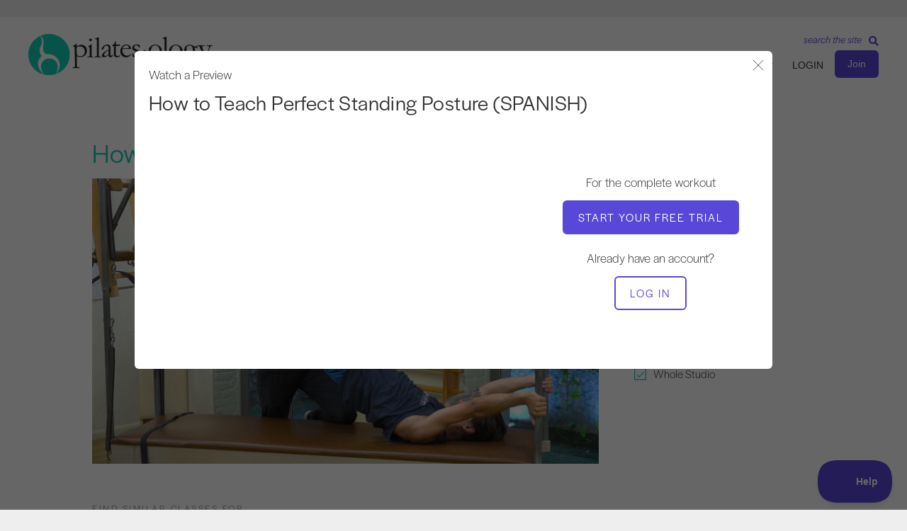

--- FILE ---
content_type: text/html; charset=UTF-8
request_url: https://pilatesology.com/classes/how-to-teach-perfect-standing-posture-spanish/
body_size: 86869
content:

<!DOCTYPE html>
<html lang="en-US">
<head>
<meta charset="UTF-8" />
<script>
var gform;gform||(document.addEventListener("gform_main_scripts_loaded",function(){gform.scriptsLoaded=!0}),document.addEventListener("gform/theme/scripts_loaded",function(){gform.themeScriptsLoaded=!0}),window.addEventListener("DOMContentLoaded",function(){gform.domLoaded=!0}),gform={domLoaded:!1,scriptsLoaded:!1,themeScriptsLoaded:!1,isFormEditor:()=>"function"==typeof InitializeEditor,callIfLoaded:function(o){return!(!gform.domLoaded||!gform.scriptsLoaded||!gform.themeScriptsLoaded&&!gform.isFormEditor()||(gform.isFormEditor()&&console.warn("The use of gform.initializeOnLoaded() is deprecated in the form editor context and will be removed in Gravity Forms 3.1."),o(),0))},initializeOnLoaded:function(o){gform.callIfLoaded(o)||(document.addEventListener("gform_main_scripts_loaded",()=>{gform.scriptsLoaded=!0,gform.callIfLoaded(o)}),document.addEventListener("gform/theme/scripts_loaded",()=>{gform.themeScriptsLoaded=!0,gform.callIfLoaded(o)}),window.addEventListener("DOMContentLoaded",()=>{gform.domLoaded=!0,gform.callIfLoaded(o)}))},hooks:{action:{},filter:{}},addAction:function(o,r,e,t){gform.addHook("action",o,r,e,t)},addFilter:function(o,r,e,t){gform.addHook("filter",o,r,e,t)},doAction:function(o){gform.doHook("action",o,arguments)},applyFilters:function(o){return gform.doHook("filter",o,arguments)},removeAction:function(o,r){gform.removeHook("action",o,r)},removeFilter:function(o,r,e){gform.removeHook("filter",o,r,e)},addHook:function(o,r,e,t,n){null==gform.hooks[o][r]&&(gform.hooks[o][r]=[]);var d=gform.hooks[o][r];null==n&&(n=r+"_"+d.length),gform.hooks[o][r].push({tag:n,callable:e,priority:t=null==t?10:t})},doHook:function(r,o,e){var t;if(e=Array.prototype.slice.call(e,1),null!=gform.hooks[r][o]&&((o=gform.hooks[r][o]).sort(function(o,r){return o.priority-r.priority}),o.forEach(function(o){"function"!=typeof(t=o.callable)&&(t=window[t]),"action"==r?t.apply(null,e):e[0]=t.apply(null,e)})),"filter"==r)return e[0]},removeHook:function(o,r,t,n){var e;null!=gform.hooks[o][r]&&(e=(e=gform.hooks[o][r]).filter(function(o,r,e){return!!(null!=n&&n!=o.tag||null!=t&&t!=o.priority)}),gform.hooks[o][r]=e)}});
</script>

<meta name='viewport' content='width=device-width, initial-scale=1.0' />
<meta http-equiv='X-UA-Compatible' content='IE=edge' />
<link rel="profile" href="https://gmpg.org/xfn/11" />
<meta name='robots' content='index, follow, max-image-preview:large, max-snippet:-1, max-video-preview:-1' />

	<!-- This site is optimized with the Yoast SEO Premium plugin v26.7 (Yoast SEO v26.7) - https://yoast.com/wordpress/plugins/seo/ -->
	<title>Teaching Pilates for Perfect Standing Posture (SPANISH)</title>
<style id="wpr-usedcss">img:is([sizes=auto i],[sizes^="auto," i]){contain-intrinsic-size:3000px 1500px}body:has(.mepr-paywall-overlay){overflow:hidden}:where(.wp-block-button__link){border-radius:9999px;box-shadow:none;padding:calc(.667em + 2px) calc(1.333em + 2px);text-decoration:none}:root :where(.wp-block-button .wp-block-button__link.is-style-outline),:root :where(.wp-block-button.is-style-outline>.wp-block-button__link){border:2px solid;padding:.667em 1.333em}:root :where(.wp-block-button .wp-block-button__link.is-style-outline:not(.has-text-color)),:root :where(.wp-block-button.is-style-outline>.wp-block-button__link:not(.has-text-color)){color:currentColor}:root :where(.wp-block-button .wp-block-button__link.is-style-outline:not(.has-background)),:root :where(.wp-block-button.is-style-outline>.wp-block-button__link:not(.has-background)){background-color:initial;background-image:none}:where(.wp-block-calendar table:not(.has-background) th){background:#ddd}:where(.wp-block-columns){margin-bottom:1.75em}:where(.wp-block-columns.has-background){padding:1.25em 2.375em}:where(.wp-block-post-comments input[type=submit]){border:none}:where(.wp-block-cover-image:not(.has-text-color)),:where(.wp-block-cover:not(.has-text-color)){color:#fff}:where(.wp-block-cover-image.is-light:not(.has-text-color)),:where(.wp-block-cover.is-light:not(.has-text-color)){color:#000}:root :where(.wp-block-cover h1:not(.has-text-color)),:root :where(.wp-block-cover h2:not(.has-text-color)),:root :where(.wp-block-cover h3:not(.has-text-color)),:root :where(.wp-block-cover h4:not(.has-text-color)),:root :where(.wp-block-cover h5:not(.has-text-color)),:root :where(.wp-block-cover h6:not(.has-text-color)),:root :where(.wp-block-cover p:not(.has-text-color)){color:inherit}:where(.wp-block-file){margin-bottom:1.5em}:where(.wp-block-file__button){border-radius:2em;display:inline-block;padding:.5em 1em}:where(.wp-block-file__button):where(a):active,:where(.wp-block-file__button):where(a):focus,:where(.wp-block-file__button):where(a):hover,:where(.wp-block-file__button):where(a):visited{box-shadow:none;color:#fff;opacity:.85;text-decoration:none}:where(.wp-block-form-input__input){font-size:1em;margin-bottom:.5em;padding:0 .5em}:where(.wp-block-form-input__input)[type=date],:where(.wp-block-form-input__input)[type=datetime-local],:where(.wp-block-form-input__input)[type=datetime],:where(.wp-block-form-input__input)[type=email],:where(.wp-block-form-input__input)[type=month],:where(.wp-block-form-input__input)[type=number],:where(.wp-block-form-input__input)[type=password],:where(.wp-block-form-input__input)[type=search],:where(.wp-block-form-input__input)[type=tel],:where(.wp-block-form-input__input)[type=text],:where(.wp-block-form-input__input)[type=time],:where(.wp-block-form-input__input)[type=url],:where(.wp-block-form-input__input)[type=week]{border-style:solid;border-width:1px;line-height:2;min-height:2em}:where(.wp-block-group.wp-block-group-is-layout-constrained){position:relative}:root :where(.wp-block-image.is-style-rounded img,.wp-block-image .is-style-rounded img){border-radius:9999px}:where(.wp-block-latest-comments:not([style*=line-height] .wp-block-latest-comments__comment)){line-height:1.1}:where(.wp-block-latest-comments:not([style*=line-height] .wp-block-latest-comments__comment-excerpt p)){line-height:1.8}:root :where(.wp-block-latest-posts.is-grid){padding:0}:root :where(.wp-block-latest-posts.wp-block-latest-posts__list){padding-left:0}ul{box-sizing:border-box}:root :where(.wp-block-list.has-background){padding:1.25em 2.375em}:where(.wp-block-navigation.has-background .wp-block-navigation-item a:not(.wp-element-button)),:where(.wp-block-navigation.has-background .wp-block-navigation-submenu a:not(.wp-element-button)){padding:.5em 1em}:where(.wp-block-navigation .wp-block-navigation__submenu-container .wp-block-navigation-item a:not(.wp-element-button)),:where(.wp-block-navigation .wp-block-navigation__submenu-container .wp-block-navigation-submenu a:not(.wp-element-button)),:where(.wp-block-navigation .wp-block-navigation__submenu-container .wp-block-navigation-submenu button.wp-block-navigation-item__content),:where(.wp-block-navigation .wp-block-navigation__submenu-container .wp-block-pages-list__item button.wp-block-navigation-item__content){padding:.5em 1em}:root :where(p.has-background){padding:1.25em 2.375em}:where(p.has-text-color:not(.has-link-color)) a{color:inherit}:where(.wp-block-post-comments-form input:not([type=submit])),:where(.wp-block-post-comments-form textarea){border:1px solid #949494;font-family:inherit;font-size:1em}:where(.wp-block-post-comments-form input:where(:not([type=submit]):not([type=checkbox]))),:where(.wp-block-post-comments-form textarea){padding:calc(.667em + 2px)}:where(.wp-block-post-excerpt){box-sizing:border-box;margin-bottom:var(--wp--style--block-gap);margin-top:var(--wp--style--block-gap)}:where(.wp-block-preformatted.has-background){padding:1.25em 2.375em}:where(.wp-block-search__button){border:1px solid #ccc;padding:6px 10px}:where(.wp-block-search__input){appearance:none;border:1px solid #949494;flex-grow:1;font-family:inherit;font-size:inherit;font-style:inherit;font-weight:inherit;letter-spacing:inherit;line-height:inherit;margin-left:0;margin-right:0;min-width:3rem;padding:8px;text-decoration:unset!important;text-transform:inherit}:where(.wp-block-search__button-inside .wp-block-search__inside-wrapper){background-color:#fff;border:1px solid #949494;box-sizing:border-box;padding:4px}:where(.wp-block-search__button-inside .wp-block-search__inside-wrapper) .wp-block-search__input{border:none;border-radius:0;padding:0 4px}:where(.wp-block-search__button-inside .wp-block-search__inside-wrapper) .wp-block-search__input:focus{outline:0}:where(.wp-block-search__button-inside .wp-block-search__inside-wrapper) :where(.wp-block-search__button){padding:4px 8px}:root :where(.wp-block-separator.is-style-dots){height:auto;line-height:1;text-align:center}:root :where(.wp-block-separator.is-style-dots):before{color:currentColor;content:"···";font-family:serif;font-size:1.5em;letter-spacing:2em;padding-left:2em}:root :where(.wp-block-site-logo.is-style-rounded){border-radius:9999px}:where(.wp-block-social-links:not(.is-style-logos-only)) .wp-social-link{background-color:#f0f0f0;color:#444}:where(.wp-block-social-links:not(.is-style-logos-only)) .wp-social-link-amazon{background-color:#f90;color:#fff}:where(.wp-block-social-links:not(.is-style-logos-only)) .wp-social-link-bandcamp{background-color:#1ea0c3;color:#fff}:where(.wp-block-social-links:not(.is-style-logos-only)) .wp-social-link-behance{background-color:#0757fe;color:#fff}:where(.wp-block-social-links:not(.is-style-logos-only)) .wp-social-link-bluesky{background-color:#0a7aff;color:#fff}:where(.wp-block-social-links:not(.is-style-logos-only)) .wp-social-link-codepen{background-color:#1e1f26;color:#fff}:where(.wp-block-social-links:not(.is-style-logos-only)) .wp-social-link-deviantart{background-color:#02e49b;color:#fff}:where(.wp-block-social-links:not(.is-style-logos-only)) .wp-social-link-discord{background-color:#5865f2;color:#fff}:where(.wp-block-social-links:not(.is-style-logos-only)) .wp-social-link-dribbble{background-color:#e94c89;color:#fff}:where(.wp-block-social-links:not(.is-style-logos-only)) .wp-social-link-dropbox{background-color:#4280ff;color:#fff}:where(.wp-block-social-links:not(.is-style-logos-only)) .wp-social-link-etsy{background-color:#f45800;color:#fff}:where(.wp-block-social-links:not(.is-style-logos-only)) .wp-social-link-facebook{background-color:#0866ff;color:#fff}:where(.wp-block-social-links:not(.is-style-logos-only)) .wp-social-link-fivehundredpx{background-color:#000;color:#fff}:where(.wp-block-social-links:not(.is-style-logos-only)) .wp-social-link-flickr{background-color:#0461dd;color:#fff}:where(.wp-block-social-links:not(.is-style-logos-only)) .wp-social-link-foursquare{background-color:#e65678;color:#fff}:where(.wp-block-social-links:not(.is-style-logos-only)) .wp-social-link-github{background-color:#24292d;color:#fff}:where(.wp-block-social-links:not(.is-style-logos-only)) .wp-social-link-goodreads{background-color:#eceadd;color:#382110}:where(.wp-block-social-links:not(.is-style-logos-only)) .wp-social-link-google{background-color:#ea4434;color:#fff}:where(.wp-block-social-links:not(.is-style-logos-only)) .wp-social-link-gravatar{background-color:#1d4fc4;color:#fff}:where(.wp-block-social-links:not(.is-style-logos-only)) .wp-social-link-instagram{background-color:#f00075;color:#fff}:where(.wp-block-social-links:not(.is-style-logos-only)) .wp-social-link-lastfm{background-color:#e21b24;color:#fff}:where(.wp-block-social-links:not(.is-style-logos-only)) .wp-social-link-linkedin{background-color:#0d66c2;color:#fff}:where(.wp-block-social-links:not(.is-style-logos-only)) .wp-social-link-mastodon{background-color:#3288d4;color:#fff}:where(.wp-block-social-links:not(.is-style-logos-only)) .wp-social-link-medium{background-color:#000;color:#fff}:where(.wp-block-social-links:not(.is-style-logos-only)) .wp-social-link-meetup{background-color:#f6405f;color:#fff}:where(.wp-block-social-links:not(.is-style-logos-only)) .wp-social-link-patreon{background-color:#000;color:#fff}:where(.wp-block-social-links:not(.is-style-logos-only)) .wp-social-link-pinterest{background-color:#e60122;color:#fff}:where(.wp-block-social-links:not(.is-style-logos-only)) .wp-social-link-pocket{background-color:#ef4155;color:#fff}:where(.wp-block-social-links:not(.is-style-logos-only)) .wp-social-link-reddit{background-color:#ff4500;color:#fff}:where(.wp-block-social-links:not(.is-style-logos-only)) .wp-social-link-skype{background-color:#0478d7;color:#fff}:where(.wp-block-social-links:not(.is-style-logos-only)) .wp-social-link-snapchat{background-color:#fefc00;color:#fff;stroke:#000}:where(.wp-block-social-links:not(.is-style-logos-only)) .wp-social-link-soundcloud{background-color:#ff5600;color:#fff}:where(.wp-block-social-links:not(.is-style-logos-only)) .wp-social-link-spotify{background-color:#1bd760;color:#fff}:where(.wp-block-social-links:not(.is-style-logos-only)) .wp-social-link-telegram{background-color:#2aabee;color:#fff}:where(.wp-block-social-links:not(.is-style-logos-only)) .wp-social-link-threads{background-color:#000;color:#fff}:where(.wp-block-social-links:not(.is-style-logos-only)) .wp-social-link-tiktok{background-color:#000;color:#fff}:where(.wp-block-social-links:not(.is-style-logos-only)) .wp-social-link-tumblr{background-color:#011835;color:#fff}:where(.wp-block-social-links:not(.is-style-logos-only)) .wp-social-link-twitch{background-color:#6440a4;color:#fff}:where(.wp-block-social-links:not(.is-style-logos-only)) .wp-social-link-twitter{background-color:#1da1f2;color:#fff}:where(.wp-block-social-links:not(.is-style-logos-only)) .wp-social-link-vimeo{background-color:#1eb7ea;color:#fff}:where(.wp-block-social-links:not(.is-style-logos-only)) .wp-social-link-vk{background-color:#4680c2;color:#fff}:where(.wp-block-social-links:not(.is-style-logos-only)) .wp-social-link-wordpress{background-color:#3499cd;color:#fff}:where(.wp-block-social-links:not(.is-style-logos-only)) .wp-social-link-whatsapp{background-color:#25d366;color:#fff}:where(.wp-block-social-links:not(.is-style-logos-only)) .wp-social-link-x{background-color:#000;color:#fff}:where(.wp-block-social-links:not(.is-style-logos-only)) .wp-social-link-yelp{background-color:#d32422;color:#fff}:where(.wp-block-social-links:not(.is-style-logos-only)) .wp-social-link-youtube{background-color:red;color:#fff}:where(.wp-block-social-links.is-style-logos-only) .wp-social-link{background:0 0}:where(.wp-block-social-links.is-style-logos-only) .wp-social-link svg{height:1.25em;width:1.25em}:where(.wp-block-social-links.is-style-logos-only) .wp-social-link-amazon{color:#f90}:where(.wp-block-social-links.is-style-logos-only) .wp-social-link-bandcamp{color:#1ea0c3}:where(.wp-block-social-links.is-style-logos-only) .wp-social-link-behance{color:#0757fe}:where(.wp-block-social-links.is-style-logos-only) .wp-social-link-bluesky{color:#0a7aff}:where(.wp-block-social-links.is-style-logos-only) .wp-social-link-codepen{color:#1e1f26}:where(.wp-block-social-links.is-style-logos-only) .wp-social-link-deviantart{color:#02e49b}:where(.wp-block-social-links.is-style-logos-only) .wp-social-link-discord{color:#5865f2}:where(.wp-block-social-links.is-style-logos-only) .wp-social-link-dribbble{color:#e94c89}:where(.wp-block-social-links.is-style-logos-only) .wp-social-link-dropbox{color:#4280ff}:where(.wp-block-social-links.is-style-logos-only) .wp-social-link-etsy{color:#f45800}:where(.wp-block-social-links.is-style-logos-only) .wp-social-link-facebook{color:#0866ff}:where(.wp-block-social-links.is-style-logos-only) .wp-social-link-fivehundredpx{color:#000}:where(.wp-block-social-links.is-style-logos-only) .wp-social-link-flickr{color:#0461dd}:where(.wp-block-social-links.is-style-logos-only) .wp-social-link-foursquare{color:#e65678}:where(.wp-block-social-links.is-style-logos-only) .wp-social-link-github{color:#24292d}:where(.wp-block-social-links.is-style-logos-only) .wp-social-link-goodreads{color:#382110}:where(.wp-block-social-links.is-style-logos-only) .wp-social-link-google{color:#ea4434}:where(.wp-block-social-links.is-style-logos-only) .wp-social-link-gravatar{color:#1d4fc4}:where(.wp-block-social-links.is-style-logos-only) .wp-social-link-instagram{color:#f00075}:where(.wp-block-social-links.is-style-logos-only) .wp-social-link-lastfm{color:#e21b24}:where(.wp-block-social-links.is-style-logos-only) .wp-social-link-linkedin{color:#0d66c2}:where(.wp-block-social-links.is-style-logos-only) .wp-social-link-mastodon{color:#3288d4}:where(.wp-block-social-links.is-style-logos-only) .wp-social-link-medium{color:#000}:where(.wp-block-social-links.is-style-logos-only) .wp-social-link-meetup{color:#f6405f}:where(.wp-block-social-links.is-style-logos-only) .wp-social-link-patreon{color:#000}:where(.wp-block-social-links.is-style-logos-only) .wp-social-link-pinterest{color:#e60122}:where(.wp-block-social-links.is-style-logos-only) .wp-social-link-pocket{color:#ef4155}:where(.wp-block-social-links.is-style-logos-only) .wp-social-link-reddit{color:#ff4500}:where(.wp-block-social-links.is-style-logos-only) .wp-social-link-skype{color:#0478d7}:where(.wp-block-social-links.is-style-logos-only) .wp-social-link-snapchat{color:#fff;stroke:#000}:where(.wp-block-social-links.is-style-logos-only) .wp-social-link-soundcloud{color:#ff5600}:where(.wp-block-social-links.is-style-logos-only) .wp-social-link-spotify{color:#1bd760}:where(.wp-block-social-links.is-style-logos-only) .wp-social-link-telegram{color:#2aabee}:where(.wp-block-social-links.is-style-logos-only) .wp-social-link-threads{color:#000}:where(.wp-block-social-links.is-style-logos-only) .wp-social-link-tiktok{color:#000}:where(.wp-block-social-links.is-style-logos-only) .wp-social-link-tumblr{color:#011835}:where(.wp-block-social-links.is-style-logos-only) .wp-social-link-twitch{color:#6440a4}:where(.wp-block-social-links.is-style-logos-only) .wp-social-link-twitter{color:#1da1f2}:where(.wp-block-social-links.is-style-logos-only) .wp-social-link-vimeo{color:#1eb7ea}:where(.wp-block-social-links.is-style-logos-only) .wp-social-link-vk{color:#4680c2}:where(.wp-block-social-links.is-style-logos-only) .wp-social-link-whatsapp{color:#25d366}:where(.wp-block-social-links.is-style-logos-only) .wp-social-link-wordpress{color:#3499cd}:where(.wp-block-social-links.is-style-logos-only) .wp-social-link-x{color:#000}:where(.wp-block-social-links.is-style-logos-only) .wp-social-link-yelp{color:#d32422}:where(.wp-block-social-links.is-style-logos-only) .wp-social-link-youtube{color:red}:root :where(.wp-block-social-links .wp-social-link a){padding:.25em}:root :where(.wp-block-social-links.is-style-logos-only .wp-social-link a){padding:0}:root :where(.wp-block-social-links.is-style-pill-shape .wp-social-link a){padding-left:.6666666667em;padding-right:.6666666667em}:root :where(.wp-block-tag-cloud.is-style-outline){display:flex;flex-wrap:wrap;gap:1ch}:root :where(.wp-block-tag-cloud.is-style-outline a){border:1px solid;font-size:unset!important;margin-right:0;padding:1ch 2ch;text-decoration:none!important}:root :where(.wp-block-table-of-contents){box-sizing:border-box}:where(.wp-block-term-description){box-sizing:border-box;margin-bottom:var(--wp--style--block-gap);margin-top:var(--wp--style--block-gap)}:where(pre.wp-block-verse){font-family:inherit}:root{--wp-block-synced-color:#7a00df;--wp-block-synced-color--rgb:122,0,223;--wp-bound-block-color:var(--wp-block-synced-color);--wp-editor-canvas-background:#ddd;--wp-admin-theme-color:#007cba;--wp-admin-theme-color--rgb:0,124,186;--wp-admin-theme-color-darker-10:#006ba1;--wp-admin-theme-color-darker-10--rgb:0,107,160.5;--wp-admin-theme-color-darker-20:#005a87;--wp-admin-theme-color-darker-20--rgb:0,90,135;--wp-admin-border-width-focus:2px}@media (min-resolution:192dpi){:root{--wp-admin-border-width-focus:1.5px}}:root{--wp--preset--font-size--normal:16px;--wp--preset--font-size--huge:42px}html :where(.has-border-color){border-style:solid}html :where([style*=border-top-color]){border-top-style:solid}html :where([style*=border-right-color]){border-right-style:solid}html :where([style*=border-bottom-color]){border-bottom-style:solid}html :where([style*=border-left-color]){border-left-style:solid}html :where([style*=border-width]){border-style:solid}html :where([style*=border-top-width]){border-top-style:solid}html :where([style*=border-right-width]){border-right-style:solid}html :where([style*=border-bottom-width]){border-bottom-style:solid}html :where([style*=border-left-width]){border-left-style:solid}html :where(img[class*=wp-image-]){height:auto;max-width:100%}:where(figure){margin:0 0 1em}html :where(.is-position-sticky){--wp-admin--admin-bar--position-offset:var(--wp-admin--admin-bar--height,0px)}@media screen and (max-width:600px){html :where(.is-position-sticky){--wp-admin--admin-bar--position-offset:0px}}:root{--wp--preset--aspect-ratio--square:1;--wp--preset--aspect-ratio--4-3:4/3;--wp--preset--aspect-ratio--3-4:3/4;--wp--preset--aspect-ratio--3-2:3/2;--wp--preset--aspect-ratio--2-3:2/3;--wp--preset--aspect-ratio--16-9:16/9;--wp--preset--aspect-ratio--9-16:9/16;--wp--preset--color--black:#000000;--wp--preset--color--cyan-bluish-gray:#abb8c3;--wp--preset--color--white:#ffffff;--wp--preset--color--pale-pink:#f78da7;--wp--preset--color--vivid-red:#cf2e2e;--wp--preset--color--luminous-vivid-orange:#ff6900;--wp--preset--color--luminous-vivid-amber:#fcb900;--wp--preset--color--light-green-cyan:#7bdcb5;--wp--preset--color--vivid-green-cyan:#00d084;--wp--preset--color--pale-cyan-blue:#8ed1fc;--wp--preset--color--vivid-cyan-blue:#0693e3;--wp--preset--color--vivid-purple:#9b51e0;--wp--preset--color--fl-heading-text:#333333;--wp--preset--color--fl-body-bg:#f2f2f2;--wp--preset--color--fl-body-text:#333333;--wp--preset--color--fl-accent:#5948d8;--wp--preset--color--fl-accent-hover:#5948d8;--wp--preset--color--fl-topbar-bg:#ffffff;--wp--preset--color--fl-topbar-text:#000000;--wp--preset--color--fl-topbar-link:#428bca;--wp--preset--color--fl-topbar-hover:#428bca;--wp--preset--color--fl-header-bg:#ffffff;--wp--preset--color--fl-header-text:#333333;--wp--preset--color--fl-header-link:#333333;--wp--preset--color--fl-header-hover:#5948d8;--wp--preset--color--fl-nav-bg:#ffffff;--wp--preset--color--fl-nav-link:#428bca;--wp--preset--color--fl-nav-hover:#428bca;--wp--preset--color--fl-content-bg:#ffffff;--wp--preset--color--fl-footer-widgets-bg:#ffffff;--wp--preset--color--fl-footer-widgets-text:#000000;--wp--preset--color--fl-footer-widgets-link:#428bca;--wp--preset--color--fl-footer-widgets-hover:#428bca;--wp--preset--color--fl-footer-bg:#ffffff;--wp--preset--color--fl-footer-text:#000000;--wp--preset--color--fl-footer-link:#428bca;--wp--preset--color--fl-footer-hover:#428bca;--wp--preset--gradient--vivid-cyan-blue-to-vivid-purple:linear-gradient(135deg,rgb(6, 147, 227) 0%,rgb(155, 81, 224) 100%);--wp--preset--gradient--light-green-cyan-to-vivid-green-cyan:linear-gradient(135deg,rgb(122, 220, 180) 0%,rgb(0, 208, 130) 100%);--wp--preset--gradient--luminous-vivid-amber-to-luminous-vivid-orange:linear-gradient(135deg,rgb(252, 185, 0) 0%,rgb(255, 105, 0) 100%);--wp--preset--gradient--luminous-vivid-orange-to-vivid-red:linear-gradient(135deg,rgb(255, 105, 0) 0%,rgb(207, 46, 46) 100%);--wp--preset--gradient--very-light-gray-to-cyan-bluish-gray:linear-gradient(135deg,rgb(238, 238, 238) 0%,rgb(169, 184, 195) 100%);--wp--preset--gradient--cool-to-warm-spectrum:linear-gradient(135deg,rgb(74, 234, 220) 0%,rgb(151, 120, 209) 20%,rgb(207, 42, 186) 40%,rgb(238, 44, 130) 60%,rgb(251, 105, 98) 80%,rgb(254, 248, 76) 100%);--wp--preset--gradient--blush-light-purple:linear-gradient(135deg,rgb(255, 206, 236) 0%,rgb(152, 150, 240) 100%);--wp--preset--gradient--blush-bordeaux:linear-gradient(135deg,rgb(254, 205, 165) 0%,rgb(254, 45, 45) 50%,rgb(107, 0, 62) 100%);--wp--preset--gradient--luminous-dusk:linear-gradient(135deg,rgb(255, 203, 112) 0%,rgb(199, 81, 192) 50%,rgb(65, 88, 208) 100%);--wp--preset--gradient--pale-ocean:linear-gradient(135deg,rgb(255, 245, 203) 0%,rgb(182, 227, 212) 50%,rgb(51, 167, 181) 100%);--wp--preset--gradient--electric-grass:linear-gradient(135deg,rgb(202, 248, 128) 0%,rgb(113, 206, 126) 100%);--wp--preset--gradient--midnight:linear-gradient(135deg,rgb(2, 3, 129) 0%,rgb(40, 116, 252) 100%);--wp--preset--font-size--small:13px;--wp--preset--font-size--medium:20px;--wp--preset--font-size--large:36px;--wp--preset--font-size--x-large:42px;--wp--preset--spacing--20:0.44rem;--wp--preset--spacing--30:0.67rem;--wp--preset--spacing--40:1rem;--wp--preset--spacing--50:1.5rem;--wp--preset--spacing--60:2.25rem;--wp--preset--spacing--70:3.38rem;--wp--preset--spacing--80:5.06rem;--wp--preset--shadow--natural:6px 6px 9px rgba(0, 0, 0, .2);--wp--preset--shadow--deep:12px 12px 50px rgba(0, 0, 0, .4);--wp--preset--shadow--sharp:6px 6px 0px rgba(0, 0, 0, .2);--wp--preset--shadow--outlined:6px 6px 0px -3px rgb(255, 255, 255),6px 6px rgb(0, 0, 0);--wp--preset--shadow--crisp:6px 6px 0px rgb(0, 0, 0)}:where(.is-layout-flex){gap:.5em}:where(.is-layout-grid){gap:.5em}:where(.wp-block-columns.is-layout-flex){gap:2em}:where(.wp-block-columns.is-layout-grid){gap:2em}:where(.wp-block-post-template.is-layout-flex){gap:1.25em}:where(.wp-block-post-template.is-layout-grid){gap:1.25em}.fab,.fas{-moz-osx-font-smoothing:grayscale;-webkit-font-smoothing:antialiased;display:inline-block;font-style:normal;font-variant:normal;text-rendering:auto;line-height:1}.fa-bars:before{content:"\f0c9"}.fa-facebook:before{content:"\f09a"}.fa-heart:before{content:"\f004"}.fa-search:before{content:"\f002"}.fa-tiktok:before{content:"\e07b"}.fa-times:before{content:"\f00d"}.fa-volume-off:before{content:"\f026"}.fa-volume-up:before{content:"\f028"}.sr-only{border:0;clip:rect(0,0,0,0);height:1px;margin:-1px;overflow:hidden;padding:0;position:absolute;width:1px}@font-face{font-family:"Font Awesome 5 Brands";font-style:normal;font-weight:400;font-display:swap;src:url(https://pilatesology.com/wp-content/plugins/bb-plugin/fonts/fontawesome/5.15.4/webfonts/fa-brands-400.eot);src:url(https://pilatesology.com/wp-content/plugins/bb-plugin/fonts/fontawesome/5.15.4/webfonts/fa-brands-400.eot?#iefix) format("embedded-opentype"),url(https://pilatesology.com/wp-content/plugins/bb-plugin/fonts/fontawesome/5.15.4/webfonts/fa-brands-400.woff2) format("woff2"),url(https://pilatesology.com/wp-content/plugins/bb-plugin/fonts/fontawesome/5.15.4/webfonts/fa-brands-400.woff) format("woff"),url(https://pilatesology.com/wp-content/plugins/bb-plugin/fonts/fontawesome/5.15.4/webfonts/fa-brands-400.ttf) format("truetype"),url(https://pilatesology.com/wp-content/plugins/bb-plugin/fonts/fontawesome/5.15.4/webfonts/fa-brands-400.svg#fontawesome) format("svg")}.fab{font-family:"Font Awesome 5 Brands"}@font-face{font-family:"Font Awesome 5 Free";font-style:normal;font-weight:400;font-display:swap;src:url(https://pilatesology.com/wp-content/plugins/bb-plugin/fonts/fontawesome/5.15.4/webfonts/fa-regular-400.eot);src:url(https://pilatesology.com/wp-content/plugins/bb-plugin/fonts/fontawesome/5.15.4/webfonts/fa-regular-400.eot?#iefix) format("embedded-opentype"),url(https://pilatesology.com/wp-content/plugins/bb-plugin/fonts/fontawesome/5.15.4/webfonts/fa-regular-400.woff2) format("woff2"),url(https://pilatesology.com/wp-content/plugins/bb-plugin/fonts/fontawesome/5.15.4/webfonts/fa-regular-400.woff) format("woff"),url(https://pilatesology.com/wp-content/plugins/bb-plugin/fonts/fontawesome/5.15.4/webfonts/fa-regular-400.ttf) format("truetype"),url(https://pilatesology.com/wp-content/plugins/bb-plugin/fonts/fontawesome/5.15.4/webfonts/fa-regular-400.svg#fontawesome) format("svg")}.fab{font-weight:400}@font-face{font-family:"Font Awesome 5 Free";font-style:normal;font-weight:900;font-display:swap;src:url(https://pilatesology.com/wp-content/plugins/bb-plugin/fonts/fontawesome/5.15.4/webfonts/fa-solid-900.eot);src:url(https://pilatesology.com/wp-content/plugins/bb-plugin/fonts/fontawesome/5.15.4/webfonts/fa-solid-900.eot?#iefix) format("embedded-opentype"),url(https://pilatesology.com/wp-content/plugins/bb-plugin/fonts/fontawesome/5.15.4/webfonts/fa-solid-900.woff2) format("woff2"),url(https://pilatesology.com/wp-content/plugins/bb-plugin/fonts/fontawesome/5.15.4/webfonts/fa-solid-900.woff) format("woff"),url(https://pilatesology.com/wp-content/plugins/bb-plugin/fonts/fontawesome/5.15.4/webfonts/fa-solid-900.ttf) format("truetype"),url(https://pilatesology.com/wp-content/plugins/bb-plugin/fonts/fontawesome/5.15.4/webfonts/fa-solid-900.svg#fontawesome) format("svg")}.fas{font-family:"Font Awesome 5 Free"}.fas{font-weight:900}@font-face{font-display:swap;font-family:Ultimate-Icons;src:url('https://pilatesology.com/wp-content/uploads/bb-plugin/icons/ultimate-icons/fonts/Ultimate-Icons.ttf?1ddi1j') format('truetype'),url('https://pilatesology.com/wp-content/uploads/bb-plugin/icons/ultimate-icons/fonts/Ultimate-Icons.woff?1ddi1j') format('woff'),url('https://pilatesology.com/wp-content/uploads/bb-plugin/icons/ultimate-icons/fonts/Ultimate-Icons.svg?1ddi1j#Ultimate-Icons') format('svg');font-weight:400;font-style:normal}.ua-icon{font-family:Ultimate-Icons!important;speak:none;font-style:normal;font-weight:400;font-variant:normal;text-transform:none;line-height:1;-webkit-font-smoothing:antialiased;-moz-osx-font-smoothing:grayscale}.ua-icon-instagram-with-circle:before{content:"\e9d5"}.ua-icon-pinterest-with-circle:before{content:"\e9d9"}.fl-builder-content *,.fl-builder-content :after,.fl-builder-content :before{-webkit-box-sizing:border-box;-moz-box-sizing:border-box;box-sizing:border-box}.fl-col-group:after,.fl-col-group:before,.fl-col:after,.fl-col:before,.fl-module-content:after,.fl-module-content:before,.fl-module:not([data-accepts]):after,.fl-module:not([data-accepts]):before,.fl-row-content:after,.fl-row-content:before,.fl-row:after,.fl-row:before{display:table;content:" "}.fl-col-group:after,.fl-col:after,.fl-module-content:after,.fl-module:not([data-accepts]):after,.fl-row-content:after,.fl-row:after{clear:both}.fl-row,.fl-row-content{margin-left:auto;margin-right:auto;min-width:0}.fl-row-content-wrap{position:relative}.fl-row-bg-video,.fl-row-bg-video .fl-row-content{position:relative}.fl-row-bg-video .fl-bg-video{bottom:0;left:0;overflow:hidden;position:absolute;right:0;top:0}.fl-row-bg-video .fl-bg-video video{bottom:0;left:0;max-width:none;position:absolute;right:0;top:0}.fl-row-bg-video .fl-bg-video video{min-width:100%;min-height:100%;width:auto;height:auto}.fl-row-bg-video .fl-bg-video iframe{pointer-events:none;width:100vw;height:56.25vw;max-width:none;min-height:100vh;min-width:177.77vh;position:absolute;top:50%;left:50%;-ms-transform:translate(-50%,-50%);-webkit-transform:translate(-50%,-50%);transform:translate(-50%,-50%)}.fl-bg-video-fallback{background-position:50% 50%;background-repeat:no-repeat;background-size:cover;bottom:0;left:0;position:absolute;right:0;top:0}.fl-row-default-height .fl-row-content-wrap{display:-webkit-box;display:-webkit-flex;display:-ms-flexbox;display:flex;min-height:100vh}.fl-row-default-height .fl-row-content-wrap{min-height:0}.fl-row-default-height .fl-row-content,.fl-row-full-height .fl-row-content{-webkit-box-flex:1 1 auto;-moz-box-flex:1 1 auto;-webkit-flex:1 1 auto;-ms-flex:1 1 auto;flex:1 1 auto}.fl-row-default-height .fl-row-full-width.fl-row-content,.fl-row-full-height .fl-row-full-width.fl-row-content{max-width:100%;width:100%}.fl-row-default-height.fl-row-align-center .fl-row-content-wrap,.fl-row-full-height.fl-row-align-center .fl-row-content-wrap{-webkit-align-items:center;-webkit-box-align:center;-webkit-box-pack:center;-webkit-justify-content:center;-ms-flex-align:center;-ms-flex-pack:center;justify-content:center;align-items:center}.fl-col{float:left;min-height:1px}.fl-builder-shape-layer{z-index:0}@supports (-webkit-touch-callout:inherit){.fl-row.fl-row-bg-parallax .fl-row-content-wrap{background-position:center!important;background-attachment:scroll!important}}.sr-only{position:absolute;width:1px;height:1px;padding:0;overflow:hidden;clip:rect(0,0,0,0);white-space:nowrap;border:0}.fl-builder-content a.fl-button,.fl-builder-content a.fl-button:visited{border-radius:4px;-moz-border-radius:4px;-webkit-border-radius:4px;display:inline-block;font-size:16px;font-weight:400;line-height:18px;padding:12px 24px;text-decoration:none;text-shadow:none}.fl-builder-content .fl-button:hover{text-decoration:none}.fl-builder-content .fl-button:active{position:relative;top:1px}.fl-builder-content .fl-button-left{text-align:left}.fl-builder-content .fl-button i{font-size:1.3em;height:auto;margin-right:8px;vertical-align:middle;width:auto}.fl-icon{display:table-cell;vertical-align:middle}.fl-icon a{text-decoration:none}.fl-icon i{float:right;height:auto;width:auto}.fl-icon i:before{border:none!important;height:auto;width:auto}.fl-module img{max-width:100%}.mfp-wrap .mfp-preloader.fa{font-size:30px}.fl-form-field{margin-bottom:15px}.fl-form-field input.fl-form-error{border-color:#dd6420}.fl-form-error-message{clear:both;color:#dd6420;display:none;padding-top:8px;font-size:12px;font-weight:lighter}.fl-animation{opacity:0}body.fl-no-js .fl-animation{opacity:1}.fl-animated,.fl-builder-edit .fl-animation{opacity:1}.fl-animated{animation-fill-mode:both;-webkit-animation-fill-mode:both}@media (max-width:767px){.fl-row-content-wrap{background-attachment:scroll!important}.fl-row-bg-parallax .fl-row-content-wrap{background-attachment:scroll!important;background-position:center center!important}.fl-col{clear:both;float:none;margin-left:auto;margin-right:auto;width:auto!important}.fl-col-small:not(.fl-col-small-full-width){max-width:400px}.fl-row[data-node] .fl-row-content-wrap{margin:0;padding-left:0;padding-right:0}.fl-row[data-node] .fl-bg-video{left:0;right:0}.fl-col[data-node] .fl-col-content{margin:0;padding-left:0;padding-right:0}}.fl-col-content{display:flex;flex-direction:column;margin-top:0;margin-right:0;margin-bottom:0;margin-left:0;padding-top:0;padding-right:0;padding-bottom:0;padding-left:0}.fl-row-fixed-width{max-width:1200px}.fl-row-content-wrap{margin-top:0;margin-right:0;margin-bottom:0;margin-left:0;padding-top:20px;padding-right:20px;padding-bottom:20px;padding-left:20px}.fl-module-content,.fl-module:where(.fl-module:not(:has(> .fl-module-content))){margin-top:20px;margin-right:20px;margin-bottom:20px;margin-left:20px}.fl-node-5eea7431aef20>.fl-row-content-wrap{background-color:#13ccb7}.fl-node-5eea7431aef20>.fl-row-content-wrap{padding-top:0;padding-bottom:0}.fl-node-5eea74b088b78{color:#fff}.fl-builder-content .fl-node-5eea74b088b78 :not(input):not(textarea):not(select):not(a):not(h1):not(h2):not(h3):not(h4):not(h5):not(h6):not(.fl-menu-mobile-toggle){color:inherit}.fl-builder-content .fl-node-5eea74b088b78 a{color:#fff}.fl-builder-content .fl-node-5eea74b088b78 a:hover{color:#fff}.fl-builder-content .fl-node-5eea74b088b78 h1,.fl-builder-content .fl-node-5eea74b088b78 h1 a,.fl-builder-content .fl-node-5eea74b088b78 h2,.fl-builder-content .fl-node-5eea74b088b78 h2 a,.fl-builder-content .fl-node-5eea74b088b78 h3,.fl-builder-content .fl-node-5eea74b088b78 h3 a,.fl-builder-content .fl-node-5eea74b088b78 h4,.fl-builder-content .fl-node-5eea74b088b78 h4 a,.fl-builder-content .fl-node-5eea74b088b78 h5,.fl-builder-content .fl-node-5eea74b088b78 h5 a,.fl-builder-content .fl-node-5eea74b088b78 h6,.fl-builder-content .fl-node-5eea74b088b78 h6 a{color:#fff}.fl-node-5eea74b088b78>.fl-row-content-wrap{background-color:#333}.fl-node-5eea74b088b78>.fl-row-content-wrap{padding-top:40px}.fl-node-5eea7431b1765{width:100%}.fl-node-5eea74b08c571{width:50%}.fl-node-5eea74ef71418{width:100%}.fl-node-5eea9f817573d{width:19%}.fl-node-5eea74b08c573{width:50%}.fl-node-5eea9f8175742{width:19%}.fl-node-5eea9f8175745{width:19%}.fl-node-5eea9f8175746{width:19%}.fl-node-5eea9f8175748{width:24%}.fl-builder-content .fl-rich-text strong{font-weight:700}.fl-module.fl-rich-text p:last-child{margin-bottom:0}.fl-builder-edit .fl-module.fl-rich-text p:not(:has(~ :not(.fl-block-overlay))){margin-bottom:0}.fl-builder-content .fl-node-5eea7431aed42 .fl-rich-text,.fl-builder-content .fl-node-5eea7431aed42 .fl-rich-text :not(b,strong){font-size:20px;text-align:center}.fl-builder-content .fl-node-5eea74ef712b2 .fl-rich-text,.fl-builder-content .fl-node-5eea74ef712b2 .fl-rich-text :not(b,strong){font-size:12px}.fl-node-5eea74ef712b2>.fl-module-content{margin-top:40px}@media (max-width:767px){.fl-node-5eea74ef712b2>.fl-module-content{margin-top:20px}}.fl-icon-group .fl-icon{display:inline-block;margin-bottom:10px;margin-top:10px}.fl-node-5eea9ea264800 .fl-icon i,.fl-node-5eea9ea264800 .fl-icon i:before{font-size:22px}.fl-node-5eea9ea264800 .fl-icon-group{text-align:right}.fl-node-5eea9ea264800 .fl-icon+.fl-icon{margin-left:18px}@media(max-width:767px){.fl-builder-content .fl-node-5eea74ef712b2 .fl-rich-text,.fl-builder-content .fl-node-5eea74ef712b2 .fl-rich-text :not(b,strong){text-align:center}.fl-node-5eea9ea264800 .fl-icon-group{text-align:center}}.fl-node-5ef25544bd442>.fl-module-content{margin-top:0;margin-bottom:0}.fl-node-5ef25553d8413>.fl-module-content{margin-top:0;margin-bottom:0}.fl-node-5ef2556398777>.fl-module-content{margin-top:0;margin-bottom:0}.fl-node-5ef25571727d7>.fl-module-content{margin-top:0}.fl-node-5ef259aeb97ab .fl-button-wrap,.fl-node-5ef259aeb97ab.fl-button-wrap{text-align:left}@media(max-width:767px){.fl-node-5ef259aeb97ab .fl-button-wrap,.fl-node-5ef259aeb97ab.fl-button-wrap{text-align:center}}.fl-node-5ef259aeb97ab>.fl-module-content{margin-bottom:30px}@media (max-width:767px){.fl-node-5ef259aeb97ab>.fl-module-content{margin-bottom:20px}}.fl-module-content a,.fl-module-content a:focus,.fl-module-content a:hover{text-decoration:none}.uabb-row-separator{position:absolute;width:100%;left:0}.uabb-top-row-separator{top:0;bottom:auto}.uabb-row-separator svg{width:100%}.uabb-js-breakpoint{content:"default";display:none}.fl-node-5eea7431aef20 .fl-row-content{min-width:0}.fl-node-5eea74b088b78 .fl-row-content{min-width:0}:root{--ep-default-icon-color:#82878c}.weglot-flags.be>a:before,.weglot-flags.be>span:before{background-position:-5310px 0!important}.weglot-flags.bg>a:before,.weglot-flags.bg>span:before{background-position:-2730px 0!important}.weglot-flags.br>a:before,.weglot-flags.br>span:before{background-position:-6630px 0!important}.weglot-flags.zh>a:before,.weglot-flags.zh>span:before{background-position:-3690px 0!important}.weglot-flags.tw>a:before,.weglot-flags.tw>span:before{background-position:-2970px 0!important}.weglot-flags.hr>a:before,.weglot-flags.hr>span:before{background-position:-5910px 0!important}.weglot-flags.nl>a:before,.weglot-flags.nl>span:before{background-position:-2100px 0!important}.weglot-flags.en>a:before,.weglot-flags.en>span:before{background-position:-1920px 0!important}.weglot-flags.fr>a:before,.weglot-flags.fr>span:before{background-position:-2520px 0!important}.weglot-flags.de>a:before,.weglot-flags.de>span:before{background-position:-2490px 0!important}.weglot-flags.el>a:before,.weglot-flags.el>span:before{background-position:-2460px 0!important}.weglot-flags.ht>a:before,.weglot-flags.ht>span:before{background-position:-4650px 0!important}.weglot-flags.he>a:before,.weglot-flags.he>span:before{background-position:-1050px 0!important}.weglot-flags.is>a:before,.weglot-flags.is>span:before{background-position:-2400px 0!important}.weglot-flags.id>a:before,.weglot-flags.id>span:before{background-position:-3510px 0!important}.weglot-flags.ga>a:before,.weglot-flags.ga>span:before{background-position:-2340px 0!important}.weglot-flags.it>a:before,.weglot-flags.it>span:before{background-position:-2310px 0!important}.weglot-flags.ja>a:before,.weglot-flags.ja>span:before{background-position:-3480px 0!important}.weglot-flags.ko>a:before,.weglot-flags.ko>span:before{background-position:-6990px 0!important}.weglot-flags.ms>a:before,.weglot-flags.ms>span:before{background-position:-3360px 0!important}.weglot-flags.no>a:before,.weglot-flags.no>span:before{background-position:-5850px 0!important}.weglot-flags.pl>a:before,.weglot-flags.pl>span:before{background-position:-2160px 0!important}.weglot-flags.pt>a:before,.weglot-flags.pt>span:before{background-position:-1740px 0!important}.weglot-flags.ru>a:before,.weglot-flags.ru>span:before{background-position:-2040px 0!important}.weglot-flags.es>a:before,.weglot-flags.es>span:before{background-position:-480px 0!important}.weglot-flags.th>a:before,.weglot-flags.th>span:before{background-position:-2910px 0!important}.weglot-flags.to>a:before,.weglot-flags.to>span:before{background-position:-6540px 0!important}.weglot-flags.tr>a:before,.weglot-flags.tr>span:before{background-position:-1950px 0!important}.weglot-flags.vi>a:before,.weglot-flags.vi>span:before{background-position:-2850px 0!important}.weglot-flags.cy>a:before,.weglot-flags.cy>span:before{background-position:-6420px 0!important}.country-selector{z-index:9999;text-align:left;position:relative;display:inline-block;width:auto}.country-selector a{padding:0 10px;outline:0;text-decoration:none;float:none!important;white-space:nowrap;font-weight:400;cursor:pointer;color:#000;-webkit-touch-callout:none;-webkit-user-select:none;-moz-user-select:none;-ms-user-select:none;user-select:none}.country-selector a:focus{outline:0}.country-selector ul{padding:0;z-index:1010;list-style:none;margin:0}.country-selector li{margin:0;padding:0}.country-selector.weglot-custom-switcher-ajax{display:none}.country-selector.weglot-dropdown{background-color:#fff}.country-selector.weglot-dropdown a,.country-selector.weglot-dropdown span{display:block;height:37px;line-height:36px;font-size:13px;padding:0 10px;width:100%;-webkit-box-sizing:border-box;box-sizing:border-box;font-weight:400}.country-selector.weglot-dropdown a:hover,.country-selector.weglot-dropdown span:hover{cursor:pointer}.country-selector.weglot-dropdown .wgcurrent{border:1px solid #e0e0e0;list-style:none;display:block;margin:0}.country-selector.weglot-dropdown .wgcurrent a,.country-selector.weglot-dropdown .wgcurrent span{padding-right:60px}.country-selector.weglot-dropdown .wgcurrent:after{display:inline-block;position:absolute;top:17px;right:8px;width:13px;height:7px;-ms-interpolation-mode:nearest-neighbor;image-rendering:-webkit-optimize-contrast;image-rendering:-o-pixelated;image-rendering:pixelated;background:url("https://pilatesology.com/wp-content/plugins/weglot/dist/images/wgarrowdown.png") no-repeat;content:"";-webkit-transition:.2s;-o-transition:.2s;transition:all .2s;-webkit-transform:rotate(-90deg);-ms-transform:rotate(-90deg);transform:rotate(-90deg)}.country-selector.weglot-dropdown ul{position:absolute;min-width:100%;border:1px solid #ebeef0;background:#fff;left:0;top:initial;-webkit-box-sizing:border-box;box-sizing:border-box;display:none;padding:0}.country-selector.weglot-dropdown input:checked~ul{display:block}.country-selector.weglot-dropdown input:checked~.wgcurrent:after{-webkit-transform:rotate(0);-ms-transform:rotate(0);transform:rotate(0)}.country-selector.weglot-dropdown li{width:100%}.country-selector.weglot-dropdown.weglot-invert ul{bottom:38px}.country-selector.weglot-dropdown.weglot-invert input:checked~.wgcurrent:after{-webkit-transform:rotate(-180deg);-ms-transform:rotate(-180deg);transform:rotate(-180deg)}.country-selector.weglot-default{position:fixed;bottom:0;right:40px}.country-selector input{display:none!important}.navbar .navbar-nav li.weglot-flags a.weglot-lang:before{position:static;-webkit-transform:none;-ms-transform:none;transform:none;-webkit-transition:none;-o-transition:none;transition:none}html[dir=rtl] .weglot-flags a:before,html[dir=rtl] .weglot-flags span:before{margin-right:0;margin-left:10px}.weglot-flags>a:before{background-image:url("https://pilatesology.com/wp-content/plugins/weglot/dist/images/rect_mate.png");-webkit-background-size:auto 20px!important;background-size:auto 20px!important;border-radius:0!important;width:30px!important;height:20px!important;content:"";vertical-align:middle;margin-right:10px;display:inline-block;overflow:hidden}.weglot-flags>a span:before{background-image:none!important;display:none!important}.weglot-flags>span a:before{background-image:none!important;display:none!important}.fl-page-nav .navbar-nav .weglot-parent-menu-item>a.nav-link{text-transform:uppercase}.weglot-flags.flag-0.wg-ru>a:before,.weglot-flags.flag-0.wg-ru>span:before{background-image:url("https://cdn.weglot.com/flags/rectangle_mat/ru.svg");background-position:unset!important;width:27px!important}.weglot-flags.flag-0.wg-de>a:before,.weglot-flags.flag-0.wg-de>span:before{background-image:url("https://cdn.weglot.com/flags/rectangle_mat/de.svg");background-position:unset!important;width:27px!important}.weglot-flags.flag-0.wg-el>a:before,.weglot-flags.flag-0.wg-el>span:before{background-image:url("https://cdn.weglot.com/flags/rectangle_mat/gr.svg");background-position:unset!important;width:27px!important}.weglot-flags.flag-0.wg-en>a:before,.weglot-flags.flag-0.wg-en>span:before{background-image:url("https://cdn.weglot.com/flags/rectangle_mat/gb.svg");background-position:unset!important;width:27px!important}.weglot-flags.flag-0.wg-es>a:before,.weglot-flags.flag-0.wg-es>span:before{background-image:url("https://cdn.weglot.com/flags/rectangle_mat/es.svg");background-position:unset!important;width:27px!important}.weglot-flags.flag-0.wg-fr>a:before,.weglot-flags.flag-0.wg-fr>span:before{background-image:url("https://cdn.weglot.com/flags/rectangle_mat/fr.svg");background-position:unset!important;width:27px!important}.weglot-flags.flag-0.wg-nl>a:before,.weglot-flags.flag-0.wg-nl>span:before{background-image:url("https://cdn.weglot.com/flags/rectangle_mat/nl.svg");background-position:unset!important;width:27px!important}.weglot-flags.flag-0.wg-he>a:before,.weglot-flags.flag-0.wg-he>span:before{background-image:url("https://cdn.weglot.com/flags/rectangle_mat/il.svg");background-position:unset!important;width:27px!important}.weglot-flags.flag-0.wg-it>a:before,.weglot-flags.flag-0.wg-it>span:before{background-image:url("https://cdn.weglot.com/flags/rectangle_mat/it.svg");background-position:unset!important;width:27px!important}.weglot-flags.flag-0.wg-ja>a:before,.weglot-flags.flag-0.wg-ja>span:before{background-image:url("https://cdn.weglot.com/flags/rectangle_mat/jp.svg");background-position:unset!important;width:27px!important}.weglot-flags.flag-0.wg-ko>a:before,.weglot-flags.flag-0.wg-ko>span:before{background-image:url("https://cdn.weglot.com/flags/rectangle_mat/kr.svg");background-position:unset!important;width:27px!important}.weglot-flags.flag-0.wg-pl>a:before,.weglot-flags.flag-0.wg-pl>span:before{background-image:url("https://cdn.weglot.com/flags/rectangle_mat/pl.svg");background-position:unset!important;width:27px!important}.weglot-flags.flag-0.wg-pt>a:before,.weglot-flags.flag-0.wg-pt>span:before{background-image:url("https://cdn.weglot.com/flags/rectangle_mat/pt.svg");background-position:unset!important;width:27px!important}.weglot-flags.flag-0.wg-th>a:before,.weglot-flags.flag-0.wg-th>span:before{background-image:url("https://cdn.weglot.com/flags/rectangle_mat/th.svg");background-position:unset!important;width:27px!important}.weglot-flags.flag-0.wg-tr>a:before,.weglot-flags.flag-0.wg-tr>span:before{background-image:url("https://cdn.weglot.com/flags/rectangle_mat/tr.svg");background-position:unset!important;width:27px!important}.weglot-flags.flag-0.wg-vi>a:before,.weglot-flags.flag-0.wg-vi>span:before{background-image:url("https://cdn.weglot.com/flags/rectangle_mat/vn.svg");background-position:unset!important;width:27px!important}.weglot-flags.flag-0.wg-zh>a:before,.weglot-flags.flag-0.wg-zh>span:before{background-image:url("https://cdn.weglot.com/flags/rectangle_mat/cn.svg");background-position:unset!important;width:27px!important}.weglot-flags.flag-0>a:before,.weglot-flags.flag-0>span:before{background-position:unset!important;width:27px!important}.weglot-flags.flag-0.wg-a0>a:before,.weglot-flags.flag-0.wg-a0>span:before{background-image:url(https://cdn.weglot.com/flags/rectangle_mat/tw.svg)}.ep-search-reset-button{font:inherit!important;height:auto!important;letter-spacing:inherit!important;line-height:1!important;margin:0!important;padding:0!important;text-align:inherit!important;text-transform:inherit!important;width:auto!important}.ep-search-reset-button,.ep-search-reset-button:focus,.ep-search-reset-button:hover{background:0 0!important;border:none!important;-webkit-box-shadow:none!important;box-shadow:none!important;color:inherit!important;cursor:default!important}.ep-search-reset-button:focus{outline:Highlight auto!important;outline:-webkit-focus-ring-color auto!important;outline-offset:0!important}.ep-search-small-button{font-size:.875em!important;height:auto!important;line-height:1!important;padding:.5em!important}.ep-search-icon-button{-webkit-box-align:center;-ms-flex-align:center;align-items:center;display:-webkit-box;display:-ms-flexbox;display:flex;-webkit-box-pack:justify;-ms-flex-pack:justify;justify-content:space-between}.ep-search-icon-button svg{fill:currentcolor;-ms-flex-negative:0;flex-shrink:0;height:1em;width:1em}.ep-search-checkbox__count:before{content:"("}.ep-search-checkbox__count:after{content:")"}.ep-search-input{font-size:1.25em;margin:0!important;width:100%}.has-ep-search-modal{overflow:hidden}.ep-search-modal{--ep-search-modal-focus-within:0;background-color:rgba(43,46,56,.9);bottom:0;display:-webkit-box;display:-ms-flexbox;display:flex;left:0;position:fixed;right:0;top:0;z-index:9999}.ep-search-modal[aria-hidden=true]{display:none}.ep-search-modal:focus-within{--ep-search-modal-focus-within:1}.rtl .ep-search-modal{direction:rtl;text-align:right}.ep-search-modal__content{background-color:#fff;background-color:var(--ep-c-white);bottom:0;display:-webkit-box;display:-ms-flexbox;display:flex;-webkit-box-orient:vertical;-webkit-box-direction:normal;-ms-flex-direction:column;flex-direction:column;left:0;position:absolute;right:0;top:0}@media (min-width:768px){.ep-search-modal__content{bottom:1em;margin:0 auto;max-width:calc(100% - 2em);top:1em;width:80em}}.ep-search-modal__close{-ms-flex-item-align:end;align-self:flex-end;padding:1em!important}.ep-search-options-list{list-style:none;margin:0;padding:0}.ep-search-options-list__item{margin:.5em 0}.ep-search-options-list__item:before{content:none}.ep-search-options-list__sub-menu{padding-left:1em}.ep-search-page{display:-webkit-box;display:-ms-flexbox;display:flex;-webkit-box-orient:vertical;-webkit-box-direction:normal;-ms-flex-direction:column;flex-direction:column;-webkit-box-flex:2;-ms-flex-positive:2;flex-grow:2;margin:0;overflow-y:auto;-webkit-transition:opacity .3s ease-out;transition:opacity .3s ease-out;width:100%}.ep-search-page *,.ep-search-page :after,.ep-search-page :before{-webkit-box-sizing:border-box;box-sizing:border-box}.ep-search-page.is-loading{opacity:.5}.ep-search-page__body,.ep-search-page__header{padding:0 1em}@media (min-width:768px){.ep-search-page{overflow:hidden}.ep-search-page__body{-webkit-box-align:start;-ms-flex-align:start;align-items:flex-start;display:-webkit-box;display:-ms-flexbox;display:flex;-webkit-box-flex:2;-ms-flex-positive:2;flex-grow:2;overflow:hidden}}.ep-search-panel{border:1px solid #dfdfdf;border:1px solid var(--ep-search-border-color);margin:0;padding:0}.ep-search-panel+.ep-search-panel{border-top-width:0}.ep-search-panel__heading{font-size:inherit;margin:0}.ep-search-panel__button{padding:1em!important;width:100%!important}.ep-search-panel__content{padding:0 1em 1em}.ep-search-panel__content[aria-hidden=true]{display:none}.ep-search-pagination{-webkit-box-align:center;-ms-flex-align:center;align-items:center;display:-ms-grid;display:grid;-ms-grid-columns:1fr 1fr 1fr;grid-template-columns:1fr 1fr 1fr;margin-top:auto;text-align:center}.rtl .ep-search-pagination{direction:rtl}.ep-search-pagination__next{-ms-grid-column-align:end;justify-self:end}.ep-search-pagination__previous{-ms-grid-column-align:start;justify-self:start}.ep-search-pagination-button[disabled]{visibility:hidden}.ep-search-range-slider{-webkit-box-align:center;-ms-flex-align:center;align-items:center;display:-webkit-box;display:-ms-flexbox;display:flex;margin:.5em 0;min-height:1.625em;min-height:var(--ep-search-range-thumb-size)}.ep-search-range-slider__track{background:#eee;background:var(--ep-c-medium-white);border-radius:.375em;border-radius:calc(var(--ep-search-range-track-size)/2);height:.75em;height:var(--ep-search-range-track-size)}.ep-search-range-slider__thumb{background-color:currentcolor;border-radius:.8125em;border-radius:calc(var(--ep-search-range-thumb-size)/2);-webkit-box-shadow:inset 0 0 0 .1625em currentcolor,inset 0 0 0 .4375em #fff;box-shadow:inset 0 0 0 .1625em currentcolor,inset 0 0 0 .4375em #fff;-webkit-box-shadow:inset 0 0 0 calc(var(--ep-search-range-thumb-size)/10) currentcolor,inset 0 0 0 calc((var(--ep-search-range-thumb-size) - var(--ep-search-range-track-size))/ 2) var(--ep-c-white);box-shadow:inset 0 0 0 calc(var(--ep-search-range-thumb-size)/10) currentcolor,inset 0 0 0 calc((var(--ep-search-range-thumb-size) - var(--ep-search-range-track-size))/ 2) var(--ep-c-white);height:1.625em;height:var(--ep-search-range-thumb-size);width:1.625em;width:var(--ep-search-range-thumb-size)}.ep-search-result{-webkit-box-align:start;-ms-flex-align:start;align-items:flex-start;display:-ms-grid;display:grid;grid-gap:.5em;grid-template-areas:"header" "footer";-ms-grid-rows:auto .5em 1fr;grid-template-rows:auto 1fr}@media (min-width:768px){.ep-search-result{grid-gap:1em;grid-template-areas:"header" "description" "footer";-ms-grid-rows:auto 1em auto 1em 1fr;grid-template-rows:auto auto 1fr}}.ep-search-result--has-thumbnail{grid-template-areas:"thumbnail header" "thumbnail footer";-ms-grid-columns:min(300px,34%) auto;grid-template-columns:min(300px,34%) auto}.ep-search-result__thumbnail{-ms-grid-row:1;-ms-grid-row-span:2;display:block;grid-area:thumbnail;-ms-grid-column:1}.ep-search-result__thumbnail img{aspect-ratio:1;display:block;height:auto;margin:0;-o-object-fit:cover;object-fit:cover;width:100%}.ep-search-result__header{display:-ms-grid;display:grid;grid-area:header;-ms-grid-column:1;-ms-grid-row:1;grid-gap:.5em;-ms-grid-columns:auto;grid-template-columns:auto;justify-items:start}.ep-search-result--has-thumbnail>.ep-search-result__header{-ms-grid-column:2;-ms-grid-row:1}.ep-search-result__title{font-size:1em;margin:0}@media (min-width:768px){.ep-search-result--has-thumbnail{grid-template-areas:"thumbnail header" "thumbnail description" "thumbnail footer"}.ep-search-result__title{font-size:1.25em}}.ep-search-result__type{background-color:#eee;background-color:var(--ep-c-medium-white);border-radius:.25em;display:inline-block;font-size:.875em;line-height:1.5;padding:0 .25em;vertical-align:text-bottom}.ep-search-result__description{display:none;font-size:.875em;grid-area:description;margin:0}@media (min-width:768px){.ep-search-result__description{display:block;font-size:1em}}.ep-search-result__footer{display:-ms-grid;display:grid;grid-area:footer;-ms-grid-column:1;-ms-grid-row:3;grid-gap:.5em;justify-items:start}.ep-search-result--has-thumbnail>.ep-search-result__footer{-ms-grid-column:2;-ms-grid-row:2}.ep-search-results{display:-webkit-box;display:-ms-flexbox;display:flex;-webkit-box-orient:vertical;-webkit-box-direction:normal;-ms-flex-direction:column;flex-direction:column;gap:2em;padding:0 0 1em;width:100%}.ep-search-results__header{-webkit-box-align:center;-ms-flex-align:center;align-items:center;display:-webkit-box;display:-ms-flexbox;display:flex;gap:1em;-webkit-box-pack:justify;-ms-flex-pack:justify;justify-content:space-between}.ep-search-results__title{font-size:1.25em;margin:0!important}.ep-search-sidebar{display:none;margin-bottom:2em}.ep-search-sidebar.is-open{display:block}.ep-search-sidebar-toggle{width:100%}.ep-search-sort{-ms-flex-negative:0;flex-shrink:0;gap:.5em;margin:0}.ep-search-sidebar .ep-search-sort{display:-webkit-box;display:-ms-flexbox;display:flex;-webkit-box-orient:vertical;-webkit-box-direction:normal;-ms-flex-direction:column;flex-direction:column;margin-bottom:1em}.ep-search-results .ep-search-sort{display:none}@media (min-width:768px){.ep-search-result__thumbnail{-ms-grid-row:1;-ms-grid-row-span:3;-ms-grid-column:1}.ep-search-result__header{-ms-grid-column:1;-ms-grid-row:1}.ep-search-result--has-thumbnail>.ep-search-result__header{-ms-grid-column:2;-ms-grid-row:1}.ep-search-result__description{-ms-grid-column:1;-ms-grid-row:3}.ep-search-result__description{-ms-grid-column:2;-ms-grid-row:2}.ep-search-result__footer{-ms-grid-column:1;-ms-grid-row:5}.ep-search-result--has-thumbnail>.ep-search-result__footer{-ms-grid-column:2;-ms-grid-row:3}.ep-search-results{height:100%;overflow-y:auto;padding:0 1em 1em}.ep-search-results__title{font-size:1.5em}.ep-search-sidebar{display:block;max-height:calc(100% - 1em);min-width:25%;overflow-y:auto}.ep-search-sidebar-toggle{display:none}.ep-search-results .ep-search-sort{-webkit-box-align:center;-ms-flex-align:center;align-items:center;display:-webkit-box;display:-ms-flexbox;display:flex}.ep-search-sidebar .ep-search-sort{display:none}}.ep-search-toolbar .ep-search-tokens{display:contents}.ep-search-toolbar{-webkit-box-align:start;-ms-flex-align:start;align-items:start;display:-webkit-box;display:-ms-flexbox;display:flex;-ms-flex-wrap:wrap;flex-wrap:wrap;gap:.25em;margin:1em 0}:root{--ep-search-border-color:#dfdfdf;--ep-search-range-thumb-size:1.625em;--ep-search-range-track-size:0.75em}:root{--ep-c-white:#fff;--ep-c-medium-white:#eee;--ep-c-white-gray:#ccc;--ep-c-white-red:#ffe8ed;--ep-c-white-yellow:#fdeeca;--ep-c-medium-gray:#626262;--ep-c-light-gray:#999;--ep-c-black:#000;--ep-c-medium-red:#d73c38;--ep-c-dark-red:#b93431;--ep-c-medium-dark-blue:#0073aa;--ep-status-ok:#6aa000;--ep-status-warning:#e3e600;--ep-status-error:red}.ep-autosuggest-container{position:relative}.ep-autosuggest-container .ep-autosuggest{background:#fff;background:var(--ep-c-white);border:1px solid #ccc;border:1px solid var(--ep-c-white-gray);-webkit-box-shadow:0 2px 4px rgba(0,0,0,.2);box-shadow:0 2px 4px rgba(0,0,0,.2);display:none;position:absolute;width:100%;z-index:200}.ep-autosuggest-container .ep-autosuggest>ul{list-style:none;margin:0!important}.ep-autosuggest-container .ep-autosuggest>ul>li{font-family:sans-serif}.ep-autosuggest-container .ep-autosuggest>ul>li>a.autosuggest-link{color:#000;color:var(--ep-c-black);cursor:pointer;display:block;padding:2px 10px}.ep-autosuggest-container .ep-autosuggest>ul>li>a.autosuggest-link:active{background-color:#eee;background-color:var(--ep-c-medium-white);-webkit-text-decoration:none;text-decoration:none}.ep-autosuggest-container .ep-autosuggest>ul>li>a.autosuggest-link:hover{background-color:#eee;background-color:var(--ep-c-medium-white);-webkit-text-decoration:none;text-decoration:none}.ep-autosuggest-container .selected{background-color:#eee;background-color:var(--ep-c-medium-white);-webkit-text-decoration:none;text-decoration:none}.a2a_kit a:empty{display:none}:root{--global-kb-font-size-sm:clamp(0.8rem, 0.73rem + 0.217vw, 0.9rem);--global-kb-font-size-md:clamp(1.1rem, 0.995rem + 0.326vw, 1.25rem);--global-kb-font-size-lg:clamp(1.75rem, 1.576rem + 0.543vw, 2rem);--global-kb-font-size-xl:clamp(2.25rem, 1.728rem + 1.63vw, 3rem);--global-kb-font-size-xxl:clamp(2.5rem, 1.456rem + 3.26vw, 4rem);--global-kb-font-size-xxxl:clamp(2.75rem, 0.489rem + 7.065vw, 6rem)}:root{--global-palette1:#3182CE;--global-palette2:#2B6CB0;--global-palette3:#1A202C;--global-palette4:#2D3748;--global-palette5:#4A5568;--global-palette6:#718096;--global-palette7:#EDF2F7;--global-palette8:#F7FAFC;--global-palette9:#ffffff}.mfp-bg{top:0;left:0;width:100%;height:100%;z-index:1042;overflow:hidden;position:fixed;background:#0b0b0b;opacity:.8}.mfp-wrap{top:0;left:0;width:100%;height:100%;z-index:1043;position:fixed;outline:0!important;-webkit-backface-visibility:hidden}.mfp-container{text-align:center;position:absolute;width:100%;height:100%;left:0;top:0;padding:0 8px;-webkit-box-sizing:border-box;-moz-box-sizing:border-box;box-sizing:border-box}.mfp-container:before{content:'';display:inline-block;height:100%;vertical-align:middle}.mfp-align-top .mfp-container:before{display:none}.mfp-content{position:relative;display:inline-block;vertical-align:middle;margin:0 auto;text-align:left;z-index:1045}.mfp-ajax-holder .mfp-content,.mfp-inline-holder .mfp-content{width:100%;cursor:auto}.mfp-ajax-cur{cursor:progress}.mfp-zoom-out-cur,.mfp-zoom-out-cur .mfp-image-holder .mfp-close{cursor:-moz-zoom-out;cursor:-webkit-zoom-out;cursor:zoom-out}.mfp-auto-cursor .mfp-content{cursor:auto}.mfp-arrow,.mfp-close,.mfp-counter,.mfp-preloader{-webkit-user-select:none;-moz-user-select:none;user-select:none}.mfp-loading.mfp-figure{display:none}.mfp-preloader{color:#ccc;position:absolute;top:50%;width:auto;text-align:center;margin-top:-.8em;left:8px;right:8px;z-index:1044}.mfp-preloader a{color:#ccc}.mfp-preloader a:hover{color:#fff}.mfp-s-ready .mfp-preloader{display:none}.mfp-s-error .mfp-content{display:none}button.mfp-arrow,button.mfp-close{overflow:visible;cursor:pointer;background:0 0;border:0;-webkit-appearance:none;display:block;outline:0;padding:0;z-index:1046;-webkit-box-shadow:none;box-shadow:none}button::-moz-focus-inner{padding:0;border:0}.mfp-close{width:44px;height:44px;line-height:44px;position:absolute;right:0;top:0;text-decoration:none;text-align:center;opacity:.65;padding:0 0 18px 10px;color:#fff;font-style:normal;font-size:28px;font-family:Arial,Baskerville,monospace}.mfp-close:focus,.mfp-close:hover{opacity:1}.mfp-close:active{top:1px}.mfp-close-btn-in .mfp-close{color:#333}.mfp-image-holder .mfp-close{color:#fff;right:-6px;text-align:right;padding-right:6px;width:100%}.mfp-counter{position:absolute;top:0;right:0;color:#ccc;font-size:12px;line-height:18px}.mfp-arrow{position:absolute;opacity:.65;margin:0;top:50%;margin-top:-55px;padding:0;width:90px;height:110px;-webkit-tap-highlight-color:transparent}.mfp-arrow:active{margin-top:-54px}.mfp-arrow:focus,.mfp-arrow:hover{opacity:1}.mfp-arrow:after,.mfp-arrow:before{content:'';display:block;width:0;height:0;position:absolute;left:0;top:0;margin-top:35px;margin-left:35px;border:inset transparent}.mfp-arrow:after{border-top-width:13px;border-bottom-width:13px;top:8px}.mfp-arrow:before{border-top-width:21px;border-bottom-width:21px}.mfp-iframe-holder{padding-top:40px;padding-bottom:40px}.mfp-iframe-holder .mfp-content{line-height:0;width:100%;max-width:900px}.mfp-iframe-scaler{width:100%;height:0;overflow:hidden;padding-top:56.25%}.mfp-iframe-scaler iframe{position:absolute;display:block;top:0;left:0;width:100%;height:100%;box-shadow:0 0 8px rgba(0,0,0,.6);background:#000}img.mfp-img{width:auto;max-width:100%;height:auto;display:block;line-height:0;-webkit-box-sizing:border-box;-moz-box-sizing:border-box;box-sizing:border-box;padding:40px 0;margin:0 auto}.mfp-figure{line-height:0}.mfp-figure:after{content:'';position:absolute;left:0;top:40px;bottom:40px;display:block;right:0;width:auto;height:auto;z-index:-1;box-shadow:0 0 8px rgba(0,0,0,.6);background:#444}.mfp-figure figure{margin:0}.mfp-bottom-bar{margin-top:-36px;position:absolute;top:100%;left:0;width:100%;cursor:auto}.mfp-title{text-align:left;line-height:18px;color:#f3f3f3;word-wrap:break-word;padding-right:36px}.mfp-image-holder .mfp-content{max-width:100%}.mfp-gallery .mfp-image-holder .mfp-figure{cursor:pointer}@media screen and (max-width:800px) and (orientation:landscape),screen and (max-height:300px){.mfp-img-mobile .mfp-image-holder{padding-left:0;padding-right:0}}@media all and (max-width:900px){.mfp-arrow{-webkit-transform:scale(.75);transform:scale(.75)}.mfp-container{padding-left:6px;padding-right:6px}}.mfp-ie7 .mfp-img{padding:0}.mfp-ie7 .mfp-bottom-bar{width:600px;left:50%;margin-left:-300px;margin-top:5px;padding-bottom:5px}.mfp-ie7 .mfp-container{padding:0}.mfp-ie7 .mfp-content{padding-top:44px}.mfp-ie7 .mfp-close{top:0;right:0;padding-top:0}html{font-family:sans-serif;-ms-text-size-adjust:100%;-webkit-text-size-adjust:100%}body{margin:0}article,aside,details,figcaption,figure,footer,header,menu,nav{display:block}audio,canvas,progress,video{display:inline-block;vertical-align:baseline}audio:not([controls]){display:none;height:0}[hidden],template{display:none}a{background-color:transparent}a:active,a:hover{outline:0}abbr[title]{border-bottom:none;text-decoration:underline;text-decoration:underline dotted}b,strong{font-weight:700}h1{font-size:2em;margin:.67em 0}mark{background:#ff0;color:#000}img{border:0}svg:not(:root){overflow:hidden}figure{margin:1em 40px}hr{-webkit-box-sizing:content-box;-moz-box-sizing:content-box;box-sizing:content-box;height:0}pre{overflow:auto}code,pre{font-family:monospace,monospace;font-size:1em}button,input,optgroup,select,textarea{color:inherit;font:inherit;margin:0}button{overflow:visible}button,select{text-transform:none}button,html input[type=button],input[type=reset],input[type=submit]{-webkit-appearance:button;cursor:pointer}button[disabled],html input[disabled]{cursor:default}button::-moz-focus-inner,input::-moz-focus-inner{border:0;padding:0}input{line-height:normal}input[type=checkbox],input[type=radio]{-webkit-box-sizing:border-box;-moz-box-sizing:border-box;box-sizing:border-box;padding:0}input[type=number]::-webkit-inner-spin-button,input[type=number]::-webkit-outer-spin-button{height:auto}input[type=search]{-webkit-appearance:textfield;-webkit-box-sizing:content-box;-moz-box-sizing:content-box;box-sizing:content-box}input[type=search]::-webkit-search-cancel-button,input[type=search]::-webkit-search-decoration{-webkit-appearance:none}fieldset{border:1px solid silver;margin:0 2px;padding:.35em .625em .75em}legend{border:0;padding:0}textarea{overflow:auto}optgroup{font-weight:700}table{border-collapse:collapse;border-spacing:0}th{padding:0}@media print{*,:after,:before{color:#000!important;text-shadow:none!important;background:0 0!important;-webkit-box-shadow:none!important;box-shadow:none!important}a,a:visited{text-decoration:underline}a[href]:after{content:" (" attr(href) ")"}abbr[title]:after{content:" (" attr(title) ")"}a[href^="#"]:after,a[href^="javascript:"]:after{content:""}blockquote,pre{border:1px solid #999;page-break-inside:avoid}img,tr{page-break-inside:avoid}img{max-width:100%!important}h2,h3,p{orphans:3;widows:3}h2,h3{page-break-after:avoid}.navbar{display:none}.label{border:1px solid #000}.table{border-collapse:collapse!important}.table th{background-color:#fff!important}}*{-webkit-box-sizing:border-box;-moz-box-sizing:border-box;box-sizing:border-box}:after,:before{-webkit-box-sizing:border-box;-moz-box-sizing:border-box;box-sizing:border-box}html{font-size:10px;-webkit-tap-highlight-color:transparent}body{font-family:"Helvetica Neue",Helvetica,Arial,sans-serif;font-size:14px;line-height:1.42857143;color:#333;background-color:#fff}button,input,select,textarea{font-family:inherit;font-size:inherit;line-height:inherit}a{color:#337ab7;text-decoration:none}a:focus,a:hover{color:#23527c;text-decoration:underline}a:focus{outline:-webkit-focus-ring-color auto 5px;outline-offset:-2px}figure{margin:0}img{vertical-align:middle}hr{margin-top:20px;margin-bottom:20px;border:0;border-top:1px solid #eee}.sr-only{position:absolute;width:1px;height:1px;padding:0;margin:-1px;overflow:hidden;clip:rect(0,0,0,0);border:0}[role=button]{cursor:pointer}.h1,.h2,.h3,h1,h2,h3,h4,h5,h6{font-family:inherit;font-weight:500;line-height:1.1;color:inherit}.h1,.h2,.h3,h1,h2,h3{margin-top:20px;margin-bottom:10px}h4,h5,h6{margin-top:10px;margin-bottom:10px}.h1,h1{font-size:36px}.h2,h2{font-size:30px}.h3,h3{font-size:24px}h4{font-size:18px}h5{font-size:14px}h6{font-size:12px}p{margin:0 0 10px}.mark,mark{padding:.2em;background-color:#fcf8e3}ul{margin-top:0;margin-bottom:10px}ul ul{margin-bottom:0}abbr[title]{cursor:help}blockquote{padding:10px 20px;margin:0 0 20px;font-size:17.5px;border-left:5px solid #eee}blockquote p:last-child,blockquote ul:last-child{margin-bottom:0}blockquote footer{display:block;font-size:80%;line-height:1.42857143;color:#777}blockquote footer:before{content:"\2014 \00A0"}address{margin-bottom:20px;font-style:normal;line-height:1.42857143}code,pre{font-family:Menlo,Monaco,Consolas,"Courier New",monospace}code{padding:2px 4px;font-size:90%;color:#c7254e;background-color:#f9f2f4;border-radius:4px}pre{display:block;padding:9.5px;margin:0 0 10px;font-size:13px;line-height:1.42857143;color:#333;word-break:break-all;word-wrap:break-word;background-color:#f5f5f5;border:1px solid #ccc;border-radius:4px}pre code{padding:0;font-size:inherit;color:inherit;white-space:pre-wrap;background-color:transparent;border-radius:0}.container{padding-right:15px;padding-left:15px;margin-right:auto;margin-left:auto}@media (min-width:768px){.ep-search-toolbar{-webkit-box-align:center;-ms-flex-align:center;align-items:center}:root{--ep-search-range-thumb-size:1.25em;--ep-search-range-track-size:0.5em}.container{width:750px}}@media (min-width:992px){.container{width:970px}}@media (min-width:1200px){.container{width:1170px}}.row{margin-right:-15px;margin-left:-15px}.col-md-12,.col-md-4,.col-md-8,.col-sm-12{position:relative;min-height:1px;padding-right:15px;padding-left:15px}@media (min-width:768px){.col-sm-12{float:left}.col-sm-12{width:100%}}@media (min-width:992px){.col-md-12,.col-md-4,.col-md-8{float:left}.col-md-12{width:100%}.col-md-8{width:66.66666667%}.col-md-4{width:33.33333333%}}table{background-color:transparent}table col[class*=col-]{position:static;display:table-column;float:none}table th[class*=col-]{position:static;display:table-cell;float:none}caption{padding-top:8px;padding-bottom:8px;color:#777;text-align:left}th{text-align:left}.table{width:100%;max-width:100%;margin-bottom:20px}.table>tbody>tr>th{padding:8px;line-height:1.42857143;vertical-align:top;border-top:1px solid #ddd}.table>tbody+tbody{border-top:2px solid #ddd}.table .table{background-color:#fff}.table>tbody>tr.active>th,.table>tbody>tr>th.active{background-color:#f5f5f5}.table>tbody>tr.success>th,.table>tbody>tr>th.success{background-color:#dff0d8}.table>tbody>tr.warning>th,.table>tbody>tr>th.warning{background-color:#fcf8e3}fieldset{min-width:0;padding:0;margin:0;border:0}legend{display:block;width:100%;padding:0;margin-bottom:20px;font-size:21px;line-height:inherit;color:#333;border:0;border-bottom:1px solid #e5e5e5}label{display:inline-block;max-width:100%;margin-bottom:5px;font-weight:700}input[type=search]{-webkit-box-sizing:border-box;-moz-box-sizing:border-box;box-sizing:border-box;-webkit-appearance:none;appearance:none}input[type=checkbox],input[type=radio]{margin:4px 0 0;line-height:normal}fieldset[disabled] input[type=checkbox],fieldset[disabled] input[type=radio],input[type=checkbox].disabled,input[type=checkbox][disabled],input[type=radio].disabled,input[type=radio][disabled]{cursor:not-allowed}input[type=file]{display:block}input[type=range]{display:block;width:100%}select[multiple],select[size]{height:auto}input[type=checkbox]:focus,input[type=file]:focus,input[type=radio]:focus{outline:-webkit-focus-ring-color auto 5px;outline-offset:-2px}.form-control{display:block;width:100%;height:34px;padding:6px 12px;font-size:14px;line-height:1.42857143;color:#555;background-color:#fff;background-image:none;border:1px solid #ccc;border-radius:4px;-webkit-box-shadow:inset 0 1px 1px rgba(0,0,0,.075);box-shadow:inset 0 1px 1px rgba(0,0,0,.075);-webkit-transition:border-color .15s ease-in-out,-webkit-box-shadow .15s ease-in-out;-o-transition:border-color .15s ease-in-out,box-shadow .15s ease-in-out;transition:border-color ease-in-out .15s,box-shadow ease-in-out .15s}.form-control:focus{border-color:#66afe9;outline:0;-webkit-box-shadow:inset 0 1px 1px rgba(0,0,0,.075),0 0 8px rgba(102,175,233,.6);box-shadow:inset 0 1px 1px rgba(0,0,0,.075),0 0 8px rgba(102,175,233,.6)}.form-control::-moz-placeholder{color:#999;opacity:1}.form-control:-ms-input-placeholder{color:#999}.form-control::-webkit-input-placeholder{color:#999}.form-control::-ms-expand{background-color:transparent;border:0}.form-control[disabled],.form-control[readonly],fieldset[disabled] .form-control{background-color:#eee;opacity:1}.form-control[disabled],fieldset[disabled] .form-control{cursor:not-allowed}textarea.form-control{height:auto}@media screen and (-webkit-min-device-pixel-ratio:0){input[type=date].form-control,input[type=datetime-local].form-control,input[type=time].form-control{line-height:34px}}.checkbox,.radio{position:relative;display:block;margin-top:10px;margin-bottom:10px}.checkbox.disabled label,.radio.disabled label,fieldset[disabled] .checkbox label,fieldset[disabled] .radio label{cursor:not-allowed}.checkbox label,.radio label{min-height:20px;padding-left:20px;margin-bottom:0;font-weight:400;cursor:pointer}.checkbox input[type=checkbox],.radio input[type=radio]{position:absolute;margin-left:-20px}.checkbox+.checkbox,.radio+.radio{margin-top:-5px}.nav{padding-left:0;margin-bottom:0;list-style:none}.nav>li{position:relative;display:block}.nav>li>a{position:relative;display:block;padding:10px 15px}.nav>li>a:focus,.nav>li>a:hover{text-decoration:none;background-color:#eee}.nav>li.disabled>a{color:#777}.nav>li.disabled>a:focus,.nav>li.disabled>a:hover{color:#777;text-decoration:none;cursor:not-allowed;background-color:transparent}.nav .open>a,.nav .open>a:focus,.nav .open>a:hover{background-color:#eee;border-color:#337ab7}.nav>li>a>img{max-width:none}.navbar{position:relative;min-height:50px;margin-bottom:20px;border:1px solid transparent}.navbar-collapse{padding-right:15px;padding-left:15px;overflow-x:visible;border-top:1px solid transparent;-webkit-box-shadow:inset 0 1px 0 rgba(255,255,255,.1);box-shadow:inset 0 1px 0 rgba(255,255,255,.1);-webkit-overflow-scrolling:touch}.navbar-collapse.in{overflow-y:auto}.container>.navbar-collapse{margin-right:-15px;margin-left:-15px}@media (min-width:768px){.navbar{border-radius:4px}.navbar-collapse{width:auto;border-top:0;-webkit-box-shadow:none;box-shadow:none}.navbar-collapse.collapse{display:block!important;height:auto!important;padding-bottom:0;overflow:visible!important}.navbar-collapse.in{overflow-y:visible}.container>.navbar-collapse{margin-right:0;margin-left:0}.navbar-toggle{display:none}}.navbar-toggle{position:relative;float:right;padding:9px 10px;margin-right:15px;margin-top:8px;margin-bottom:8px;background-color:transparent;background-image:none;border:1px solid transparent;border-radius:4px}.navbar-toggle:focus{outline:0}.navbar-nav{margin:7.5px -15px}.navbar-nav>li>a{padding-top:10px;padding-bottom:10px;line-height:20px}@media (min-width:768px){.navbar-nav{float:left;margin:0}.navbar-nav>li{float:left}.navbar-nav>li>a{padding-top:15px;padding-bottom:15px}.navbar-right{float:right!important;margin-right:-15px}.navbar-right~.navbar-right{margin-right:0}}.navbar-default{background-color:#f8f8f8;border-color:#e7e7e7}.navbar-default .navbar-nav>li>a{color:#777}.navbar-default .navbar-nav>li>a:focus,.navbar-default .navbar-nav>li>a:hover{color:#333;background-color:transparent}.navbar-default .navbar-nav>.active>a,.navbar-default .navbar-nav>.active>a:focus,.navbar-default .navbar-nav>.active>a:hover{color:#555;background-color:#e7e7e7}.navbar-default .navbar-nav>.disabled>a,.navbar-default .navbar-nav>.disabled>a:focus,.navbar-default .navbar-nav>.disabled>a:hover{color:#ccc;background-color:transparent}.navbar-default .navbar-nav>.open>a,.navbar-default .navbar-nav>.open>a:focus,.navbar-default .navbar-nav>.open>a:hover{color:#555;background-color:#e7e7e7}.navbar-default .navbar-toggle{border-color:#ddd}.navbar-default .navbar-toggle:focus,.navbar-default .navbar-toggle:hover{background-color:#ddd}.navbar-default .navbar-collapse{border-color:#e7e7e7}.container:after,.container:before,.nav:after,.nav:before,.navbar-collapse:after,.navbar-collapse:before,.navbar:after,.navbar:before,.row:after,.row:before{display:table;content:" "}.container:after,.nav:after,.navbar-collapse:after,.navbar:after,.row:after{clear:both}.hide{display:none!important}.show{display:block!important}.hidden{display:none!important}body{background-color:#f2f2f2;color:#333;font-family:Helvetica,Verdana,Arial,sans-serif;font-size:16px;font-weight:400;line-height:1.65;font-style:normal;padding:0;word-wrap:break-word}h1,h2,h3,h4,h5,h6{color:#333;font-family:Helvetica,Verdana,Arial,sans-serif;font-weight:400;line-height:1.4;text-transform:none;font-style:normal}h1 a,h2 a,h3 a,h4 a,h5 a,h6 a{color:#333}h1 a:hover,h2 a:hover,h3 a:hover,h4 a:hover,h5 a:hover,h6 a:hover{text-decoration:none}h1{font-size:36px;line-height:1.4;letter-spacing:0;color:#333;font-family:Helvetica,Verdana,Arial,sans-serif;font-weight:400;font-style:normal;text-transform:none}h1 a{color:#333}h2{font-size:30px;line-height:1.4;letter-spacing:0}h3{font-size:24px;line-height:1.4;letter-spacing:0}h4{font-size:18px;line-height:1.4;letter-spacing:0}h5{font-size:14px;line-height:1.4;letter-spacing:0}h6{font-size:12px;line-height:1.4;letter-spacing:0}a{color:#5948d8;text-decoration:none}a:hover{color:#5948d8;text-decoration:underline}a:focus{color:#5948d8}blockquote{border-color:#e6e6e6}iframe{max-width:100%}img{max-width:100%;height:auto}.fl-screen-reader-text{position:absolute;left:-10000px;top:auto;width:1px;height:1px;overflow:hidden;padding:10px 15px;background:#fff!important}.fl-screen-reader-text:focus{width:auto;height:auto;position:fixed;left:0;top:0;z-index:99999}body.rtl .fl-screen-reader-text{right:-10000px}body.rtl .fl-screen-reader-text:focus{position:fixed;left:auto;right:0;top:0;width:auto;height:auto;z-index:99999}.container{padding-left:20px;padding-right:20px}.fl-page{position:relative;-moz-box-shadow:none;-webkit-box-shadow:none;box-shadow:none;margin:0 auto}.fl-page-header{border-color:#e6e6e6;background-color:#fff;color:#333}.fl-page-header *,.fl-page-header h1,.fl-page-header h2,.fl-page-header h3,.fl-page-header h4,.fl-page-header h5,.fl-page-header h6{color:#333}.fl-page-header a,.fl-page-header a *,.fl-page-header a.fab,.fl-page-header a.fas{color:#333}.fl-page-header a.fab:focus,.fl-page-header a.fab:hover,.fl-page-header a.fas:focus,.fl-page-header a.fas:hover,.fl-page-header a:focus,.fl-page-header a:focus *,.fl-page-header a:hover,.fl-page-header a:hover *{color:#5948d8}.fl-page-header .navbar-nav li>a{color:#333}.fl-page-header .navbar-nav li>a:focus,.fl-page-header .navbar-nav li>a:hover{color:#5948d8}.fl-page-header .navbar-nav li.current-menu-item>a{color:#5948d8}.fl-page-header .navbar-nav li.current-menu-item~li.current-menu-item>a{color:#5948d8}.fl-page-header-container{padding-bottom:30px;padding-top:30px}.fl-page-header-logo{text-align:center}.fl-page-header-logo a{text-decoration:none}.fl-logo-img{max-width:100%}.fl-page-header-primary .fl-logo-img{height:auto!important}.fl-page-header-fixed .fl-logo-img{display:inherit}.fl-nav-mobile-offcanvas .fl-button-close{display:none}.fl-page-nav-wrap{padding-bottom:20px}.fl-page-nav{background:0 0;border:none;min-height:0;margin-bottom:0;-moz-border-radius:0;-webkit-border-radius:0;border-radius:0}.fl-page-nav .navbar-nav>li>a{padding:15px}.fl-page-nav .navbar-toggle{border:none;float:none;font-family:Helvetica,Verdana,Arial,sans-serif;font-size:14px;font-weight:400;line-height:1.4;text-transform:none;margin:0;width:100%;-moz-border-radius:0;-webkit-border-radius:0;border-radius:0}.fl-page-nav .navbar-toggle:hover{outline:0}.fl-page-nav .navbar-toggle:focus{outline:auto}.fl-page-nav .navbar-nav,.fl-page-nav .navbar-nav a{font-family:Helvetica,Verdana,Arial,sans-serif;font-size:14px;font-weight:400;line-height:1.4;text-transform:none}.fl-full-width .fl-page-nav{margin:0 auto}.fl-page-nav .mega-menu a[href="#"]:focus,.fl-page-nav .mega-menu a[href="#"]:hover{color:#333!important;cursor:default}.mega-menu-spacer{background:0 0;display:block;left:0;position:absolute;width:100%}.fl-page-header[class*=" fl-page-nav-toggle-visible"] ul.navbar-nav li.hide-heading{border-top:0!important}.fl-page-header[class*=" fl-page-nav-toggle-visible"] ul.navbar-nav li.hide-heading>.fl-submenu-icon-wrap,.fl-page-header[class*=" fl-page-nav-toggle-visible"] ul.navbar-nav li.hide-heading>a{display:none!important}.fl-page-header[class*=" fl-page-nav-toggle-visible"] ul.navbar-nav li.hide-heading>ul.sub-menu{margin-left:0}.fl-page-nav-collapse{border:none;max-height:none;padding:0;-moz-box-shadow:none;-webkit-box-shadow:none;box-shadow:none}.fl-page-nav-collapse ul.navbar-nav{margin:0}.fl-page-nav-collapse ul.navbar-nav>li{border-bottom:1px solid #e6e6e6}.fl-page-nav-collapse ul.navbar-nav>li:last-child{border-bottom:none}.fl-page-nav-collapse.in{overflow-y:visible}.fl-page-nav-search{bottom:0;display:none;position:absolute;right:0;top:0}.fl-page-nav-search a.fa-search{color:#333;font-size:20px;padding:8px;position:absolute;right:0;top:5px}.fl-page-nav-search a.fa-search:focus,.fl-page-nav-search a.fa-search:hover{color:#5948d8;text-decoration:none}.fl-page-nav-search form{background-color:#fff;border-top:3px solid #aca4ec;display:none;padding:20px;position:absolute;right:0;top:100%;width:400px;z-index:1000;-moz-box-shadow:0 1px 20px rgba(0,0,0,.15);-webkit-box-shadow:0 1px 20px rgba(0,0,0,.15);box-shadow:0 1px 20px rgba(0,0,0,.15)}.fl-page-nav-search form input.fl-search-input{background-color:#fff;border-color:#e6e6e6;color:#333}.fl-page-nav-search form input.fl-search-input:focus{color:#333}.fl-page-nav ul.sub-menu{background-clip:padding-box;background-color:#fff;border-top:3px solid #aca4ec;font-size:14px;float:none;left:-99999px;list-style:none;padding:10px 0;position:absolute;top:100%;width:240px;z-index:1000;-moz-box-shadow:0 1px 20px rgba(0,0,0,.15);-webkit-box-shadow:0 1px 20px rgba(0,0,0,.15);box-shadow:0 1px 20px rgba(0,0,0,.15)}.fl-page-nav ul.sub-menu ul.sub-menu{left:-99999px;padding-bottom:10px;top:-13px}.fl-page-nav ul.sub-menu li{border:none}.fl-page-nav ul.sub-menu li a{clear:none;color:#333;display:block;font-weight:400;line-height:20px;margin:0 10px;padding:10px 15px}.fl-page-nav ul.sub-menu li a:focus,.fl-page-nav ul.sub-menu li a:hover{color:#5948d8;text-decoration:none}.fl-page-nav ul.sub-menu li a:before{content:'';margin-right:0}.fl-page-nav ul li{position:relative}.fl-page-nav ul li.fl-sub-menu-open>ul.sub-menu{left:auto}.fl-page-nav ul li.fl-sub-menu-open>ul.sub-menu li.fl-sub-menu-open>ul.sub-menu{left:100%}.fl-page-nav ul li.fl-sub-menu-open>ul.sub-menu li.fl-sub-menu-open.fl-sub-menu-right>ul.sub-menu{left:auto;right:100%}.fl-page-nav ul li.fl-sub-menu-open.fl-sub-menu-right>ul.sub-menu{right:0}.fl-page-nav ul li.fl-sub-menu-open .hide-heading>ul.sub-menu{position:static;padding:0;border-top:0;box-shadow:none;-moz-box-shadow:none;-webkit-box-shadow:none}.fl-page-content{background-color:#fff}.fl-content{margin:20px 0}#fl-to-top{display:none;background-color:#ccc;background-color:rgba(0,0,0,.2);position:fixed;bottom:15px;right:15px;width:44px;height:42px;text-align:center;z-index:1003}#fl-to-top:hover{background-color:rgba(0,0,0,.3)}#fl-to-top i{position:absolute;top:12px;left:14px;color:#fff;font-size:16px;line-height:16px}input[type=text].fl-search-input{color:rgba(51,51,51,.6);width:100%}input[type=text].fl-search-input:focus{color:#333}a.fl-button,a.fl-button:visited{background:#5948d8;color:#fff;border:1px solid #3928bb}.fl-builder-content a.fl-button:hover,a.fl-button:hover{color:#fff;background:#5948d8}a.fl-button *,a.fl-button:visited *{color:#fff}a.fl-button:hover *{color:#fff}a.button:hover,a.fl-button:hover{color:#fff;background-color:#5948d8;border:1px solid #3928bb}.woocommerce a.button,.woocommerce a.button:hover{border:1px solid transparent}button,input[type=button],input[type=submit]{background-color:#5948d8;color:#fff;font-size:16px;line-height:1.2;padding:6px 12px;font-weight:400;text-shadow:none;border:1px solid #3928bb;-moz-box-shadow:none;-webkit-box-shadow:none;box-shadow:none;-moz-border-radius:4px;-webkit-border-radius:4px;border-radius:4px}button:hover,input[type=button]:hover,input[type=submit]:hover{background-color:#5948d8;color:#fff;border:1px solid #3928bb;text-decoration:none}button:active,button:focus,input[type=button]:active,input[type=button]:focus,input[type=submit]:active,input[type=submit]:focus{background-color:#5948d8;color:#fff;border:1px solid #3928bb;outline:0;position:relative}input[type=date],input[type=email],input[type=number],input[type=password],input[type=search],input[type=tel],input[type=text],input[type=time],input[type=url],textarea{display:block;width:100%;padding:6px 12px;font-size:14px;line-height:1.428571429;color:#333;background-color:#fcfcfc;background-image:none;border:1px solid #e6e6e6;-moz-transition:.15s ease-in-out;-webkit-transition:.15s ease-in-out;transition:all ease-in-out .15s;-moz-box-shadow:none;-webkit-box-shadow:none;box-shadow:none;-moz-border-radius:4px;-webkit-border-radius:4px;border-radius:4px}input[type=date]::-webkit-input-placeholder,input[type=email]::-webkit-input-placeholder,input[type=number]::-webkit-input-placeholder,input[type=password]::-webkit-input-placeholder,input[type=search]::-webkit-input-placeholder,input[type=tel]::-webkit-input-placeholder,input[type=text]::-webkit-input-placeholder,input[type=time]::-webkit-input-placeholder,input[type=url]::-webkit-input-placeholder,textarea::-webkit-input-placeholder{color:rgba(51,51,51,.4)}input[type=date]:-moz-placeholder,input[type=email]:-moz-placeholder,input[type=number]:-moz-placeholder,input[type=password]:-moz-placeholder,input[type=search]:-moz-placeholder,input[type=tel]:-moz-placeholder,input[type=text]:-moz-placeholder,input[type=time]:-moz-placeholder,input[type=url]:-moz-placeholder,textarea:-moz-placeholder{color:rgba(51,51,51,.4)}input[type=date]::-moz-placeholder,input[type=email]::-moz-placeholder,input[type=number]::-moz-placeholder,input[type=password]::-moz-placeholder,input[type=search]::-moz-placeholder,input[type=tel]::-moz-placeholder,input[type=text]::-moz-placeholder,input[type=time]::-moz-placeholder,input[type=url]::-moz-placeholder,textarea::-moz-placeholder{color:rgba(51,51,51,.4)}input[type=date]:-ms-input-placeholder,input[type=email]:-ms-input-placeholder,input[type=number]:-ms-input-placeholder,input[type=password]:-ms-input-placeholder,input[type=search]:-ms-input-placeholder,input[type=tel]:-ms-input-placeholder,input[type=text]:-ms-input-placeholder,input[type=time]:-ms-input-placeholder,input[type=url]:-ms-input-placeholder,textarea:-ms-input-placeholder{color:rgba(51,51,51,.4)}input[type=date]:focus,input[type=email]:focus,input[type=number]:focus,input[type=password]:focus,input[type=search]:focus,input[type=tel]:focus,input[type=text]:focus,input[type=time]:focus,input[type=url]:focus,textarea:focus{background-color:#fcfcfc;border-color:#ccc;outline:0;-moz-box-shadow:none;-webkit-box-shadow:none;box-shadow:none}.form-control{background-color:#fcfcfc;border-color:#e6e6e6;color:#333;-moz-transition:.15s ease-in-out;-webkit-transition:.15s ease-in-out;transition:all ease-in-out .15s}.form-control::-webkit-input-placeholder{color:rgba(51,51,51,.4)}.form-control:-moz-placeholder{color:rgba(51,51,51,.4)}.form-control::-moz-placeholder{color:rgba(51,51,51,.4)}.form-control:-ms-input-placeholder{color:rgba(51,51,51,.4)}.form-control:focus{background-color:#fcfcfc;border-color:#ccc;-moz-box-shadow:none;-webkit-box-shadow:none;box-shadow:none}.mfp-wrap button.mfp-arrow,.mfp-wrap button.mfp-arrow:active,.mfp-wrap button.mfp-arrow:focus,.mfp-wrap button.mfp-arrow:hover{background:0 0!important;border:none!important;outline:0;position:absolute;top:50%;box-shadow:none!important;-moz-box-shadow:none!important;-webkit-box-shadow:none!important}.mfp-wrap .mfp-close,.mfp-wrap .mfp-close:active,.mfp-wrap .mfp-close:focus,.mfp-wrap .mfp-close:hover{background:0 0!important;border:none!important;outline:0;position:absolute;top:0;box-shadow:none!important;-moz-box-shadow:none!important;-webkit-box-shadow:none!important}img.mfp-img{padding:0}.mfp-counter{display:none}.fl-builder-edit .fl-page-header-fixed{display:none!important}.fl-builder .container.fl-content-full{margin:0;padding:0;width:auto;max-width:none}.fl-builder .container.fl-content-full>.row{margin:0}.fl-builder .container.fl-content-full .fl-content{margin:0;padding:0}@media (min-width:768px){.container{padding-left:40px;padding-right:40px;width:auto}.fl-page-nav{background:0 0}.fl-page-nav .navbar-nav li>a{padding:15px;color:#333}.fl-page-nav .navbar-nav li>a:focus,.fl-page-nav .navbar-nav li>a:hover{color:#5948d8}.fl-page-nav .navbar-nav li.current-menu-item>a{color:#5948d8}.fl-page-nav .navbar-nav li.current-menu-item~li.current-menu-item>a{color:#333}.fl-page-nav-wrap{border-bottom:1px solid #e6e6e6;border-top:1px solid #e6e6e6;padding:0;border-color:#e6e6e6;background-color:#fff;color:#333}.fl-page-nav-wrap *,.fl-page-nav-wrap h1,.fl-page-nav-wrap h2,.fl-page-nav-wrap h3,.fl-page-nav-wrap h4,.fl-page-nav-wrap h5,.fl-page-nav-wrap h6{color:#333}.fl-page-nav-wrap a,.fl-page-nav-wrap a *,.fl-page-nav-wrap a.fab,.fl-page-nav-wrap a.fas{color:#333}.fl-page-nav-wrap a.fab:focus,.fl-page-nav-wrap a.fab:hover,.fl-page-nav-wrap a.fas:focus,.fl-page-nav-wrap a.fas:hover,.fl-page-nav-wrap a:focus,.fl-page-nav-wrap a:focus *,.fl-page-nav-wrap a:hover,.fl-page-nav-wrap a:hover *{color:#5948d8}.fl-page-nav-wrap .navbar-nav li>a{color:#333}.fl-page-nav-wrap .navbar-nav li>a:focus,.fl-page-nav-wrap .navbar-nav li>a:hover{color:#5948d8}.fl-page-nav-wrap .navbar-nav li.current-menu-item>a{color:#5948d8}.fl-page-nav-wrap .navbar-nav li.current-menu-item~li.current-menu-item>a{color:#5948d8}.fl-page-nav-toggle-visible-always .fl-page-header-wrap .fl-page-header-container,.fl-page-nav-toggle-visible-medium-mobile .fl-page-header-wrap .fl-page-header-container{padding-left:40px;padding-right:40px}.fl-page-nav-collapse ul.navbar-nav>li{border:none}.fl-page-nav-collapse ul.navbar-nav>li:first-child{border:none}.fl-page-header-container{position:relative}.fl-page-fixed-nav-wrap,.fl-page-nav,.fl-page-nav-col{position:inherit}ul.navbar-nav li.mega-menu{position:inherit}ul.navbar-nav li.mega-menu.fl-sub-menu-open>ul.sub-menu{left:0}ul.navbar-nav li.mega-menu>ul.sub-menu{position:absolute!important;width:100%;padding:20px;display:table}ul.navbar-nav li.mega-menu>ul.sub-menu ul.sub-menu{position:relative;width:auto;left:0!important;top:0;opacity:1!important;padding:0;border-top:none;-moz-box-shadow:none;-webkit-box-shadow:none;box-shadow:none}ul.navbar-nav li.mega-menu>ul.sub-menu>li{position:relative;float:none;display:table-cell;height:auto;vertical-align:top;border-right:1px solid #dedaf7}ul.navbar-nav li.mega-menu>ul.sub-menu>li:last-child{border-right:none}ul.navbar-nav li.mega-menu>ul.sub-menu>li li li a::before{font-family:'Font Awesome 5 Free';content:'\f105';font-weight:900;margin-right:10px}ul.navbar-nav li.mega-menu>ul.sub-menu>li>a{font-weight:700}.fl-content{margin:40px 0}}@media (min-width:992px){.container{padding-left:0;padding-right:0;width:900px}.fl-full-width .container{padding-left:40px;padding-right:40px;width:auto}.fl-page{-moz-box-shadow:none;-webkit-box-shadow:none;box-shadow:none;width:980px}.fl-full-width .fl-page{width:auto}.fl-page-nav-search{display:block}.fl-scroll-header .fl-page-bar,.fl-scroll-header .fl-page-header-primary{-webkit-transform:translateY(-200%);-ms-transform:translateY(-200%);transform:translateY(-200%);-webkit-transition:-webkit-transform .4s ease-in-out;-moz-transition:transform .4s ease-in-out;-o-transition:transform .4s ease-in-out;transition:transform .4s ease-in-out}.fl-scroll-header .fl-page-bar.fl-show,.fl-scroll-header .fl-page-header-primary.fl-show{-webkit-transform:translateY(0);-ms-transform:translateY(0);transform:translateY(0)}.fl-content{margin:40px 0}}@media (min-width:1100px){.container{width:1020px;max-width:90%}.fl-full-width .container{padding-left:0;padding-right:0;width:1020px}.fl-page-nav-toggle-visible-always .fl-page-header-wrap .fl-page-header-container,.fl-page-nav-toggle-visible-medium-mobile .fl-page-header-wrap .fl-page-header-container{padding-left:0;padding-right:0}}@media (max-width:767px){.fl-page-nav-toggle-icon.fl-page-nav-toggle-visible-mobile{position:relative}body:not(.fl-nav-mobile-offcanvas) .fl-page-nav-toggle-icon.fl-page-nav-toggle-visible-mobile.fl-page-nav-right .fl-page-nav-collapse{width:100%}body:not(.fl-nav-mobile-offcanvas) .fl-page-nav-toggle-icon.fl-page-nav-toggle-visible-mobile.fl-page-nav-right .fl-page-nav-collapse ul.navbar-nav{flex:0 0 100%}.fl-page-nav-toggle-icon.fl-page-nav-toggle-visible-mobile.fl-page-nav-right .fl-page-nav-collapse ul.navbar-nav{float:none!important}.fl-page-nav-toggle-icon.fl-page-nav-toggle-visible-mobile.fl-page-nav-right .fl-page-header-row .fl-page-header-logo{padding-bottom:30px}.fl-page-nav-toggle-icon.fl-page-nav-toggle-visible-mobile.fl-page-nav-right .fl-page-header-logo-col,.fl-page-nav-toggle-icon.fl-page-nav-toggle-visible-mobile.fl-page-nav-right .fl-page-nav-col{width:100%}.fl-page-nav-toggle-icon.fl-page-nav-toggle-visible-mobile.fl-page-nav-centered-inline-logo{text-align:left}.fl-page-nav-toggle-icon.fl-page-nav-toggle-visible-mobile.fl-page-nav-centered-inline-logo .fl-page-header-logo{display:block}.fl-page-nav-toggle-icon.fl-page-nav-toggle-visible-mobile.fl-page-header-vertical{top:0}.fl-page-nav-toggle-icon.fl-page-nav-toggle-visible-mobile .fl-page-nav-collapse{border-top:1px solid #e6e6e6;padding-bottom:10px}.fl-page-nav-toggle-icon.fl-page-nav-toggle-visible-mobile .fl-page-nav-collapse.collapse{display:none!important;visibility:hidden!important}.fl-page-nav-toggle-icon.fl-page-nav-toggle-visible-mobile .fl-page-nav-collapse.collapse.in,.fl-page-nav-toggle-icon.fl-page-nav-toggle-visible-mobile .fl-page-nav-collapse.collapse.show{display:block!important;visibility:visible!important}.fl-page-nav-toggle-icon.fl-page-nav-toggle-visible-mobile .fl-page-nav-collapse ul.navbar-nav{display:block;float:none}.fl-page-nav-toggle-icon.fl-page-nav-toggle-visible-mobile .fl-page-nav-collapse ul.navbar-nav>li{border-color:#e6e6e6;border-bottom-style:solid;border-bottom-width:1px;display:block;float:none;position:relative}.fl-page-nav-toggle-icon.fl-page-nav-toggle-visible-mobile .fl-page-nav-collapse ul.navbar-nav>li>a{color:#333;text-align:left}.fl-page-nav-toggle-icon.fl-page-nav-toggle-visible-mobile .fl-page-nav-collapse ul.navbar-nav>li>a:focus,.fl-page-nav-toggle-icon.fl-page-nav-toggle-visible-mobile .fl-page-nav-collapse ul.navbar-nav>li>a:hover{color:#5948d8}.fl-page-nav-toggle-icon.fl-page-nav-toggle-visible-mobile .fl-page-nav-collapse ul.navbar-nav>li.current-menu-item>.fl-submenu-icon-wrap .fl-submenu-toggle-icon,.fl-page-nav-toggle-icon.fl-page-nav-toggle-visible-mobile .fl-page-nav-collapse ul.navbar-nav>li.current-menu-item>a{color:#5948d8}.fl-page-nav-toggle-icon.fl-page-nav-toggle-visible-mobile .fl-page-nav-collapse ul.sub-menu li{border-color:#e6e6e6}.fl-page-nav-toggle-icon.fl-page-nav-toggle-visible-mobile .fl-page-nav-collapse ul.sub-menu li a{color:#333}.fl-page-nav-toggle-icon.fl-page-nav-toggle-visible-mobile .fl-page-nav-collapse ul.sub-menu li a:hover{color:#5948d8}.fl-page-nav-toggle-icon.fl-page-nav-toggle-visible-mobile .fl-page-nav-collapse ul.sub-menu li.current-menu-item>a{color:#5948d8}.fl-page-nav-toggle-icon.fl-page-nav-toggle-visible-mobile .fl-page-nav-collapse .fl-page-nav-search{display:none}.fl-page-nav-toggle-icon.fl-page-nav-toggle-visible-mobile .fl-page-nav ul.sub-menu{background-color:transparent;border:none;float:none;height:100%;list-style:none;overflow:hidden;padding:0;position:absolute;top:0;width:auto;-moz-box-shadow:none;-webkit-box-shadow:none;box-shadow:none}.fl-page-nav-toggle-icon.fl-page-nav-toggle-visible-mobile .fl-page-nav ul.sub-menu ul.sub-menu{padding-bottom:0;margin-left:15px}.fl-page-nav-toggle-icon.fl-page-nav-toggle-visible-mobile .fl-page-nav ul.sub-menu li{border-top:1px solid #e6e6e6}.fl-page-nav-toggle-icon.fl-page-nav-toggle-visible-mobile .fl-page-nav ul.sub-menu li a{clear:both;color:#333;display:block;font-weight:400;line-height:20px;margin:0;padding:15px}.fl-page-nav-toggle-icon.fl-page-nav-toggle-visible-mobile .fl-page-nav ul.sub-menu li a:focus,.fl-page-nav-toggle-icon.fl-page-nav-toggle-visible-mobile .fl-page-nav ul.sub-menu li a:hover{color:#5948d8;text-decoration:none}.fl-page-nav-toggle-icon.fl-page-nav-toggle-visible-mobile .fl-page-nav ul.sub-menu li a:before{font-family:'Font Awesome 5 Free';content:'\f105';font-weight:900;margin-right:10px}.fl-page-nav-toggle-icon.fl-page-nav-toggle-visible-mobile .fl-page-nav ul li.fl-mobile-sub-menu-open ul.sub-menu{position:static}.fl-submenu-toggle .fl-page-nav-toggle-icon.fl-page-nav-toggle-visible-mobile .fl-page-nav ul.navbar-nav .sub-menu{position:absolute}.fl-submenu-toggle .fl-page-nav-toggle-icon.fl-page-nav-toggle-visible-mobile .fl-page-nav ul.navbar-nav li.menu-item-has-children>a{padding-right:40px}.fl-submenu-toggle .fl-page-nav-toggle-icon.fl-page-nav-toggle-visible-mobile .fl-page-nav ul.navbar-nav li.menu-item-has-children>.fl-submenu-icon-wrap{visibility:visible}.fl-submenu-toggle .fl-page-nav-toggle-icon.fl-page-nav-toggle-visible-mobile .fl-page-nav ul.navbar-nav li.fl-mobile-sub-menu-open>.fl-submenu-icon-wrap .fl-submenu-toggle-icon:after{content:'\f106'}.fl-submenu-toggle .fl-page-nav-toggle-icon.fl-page-nav-toggle-visible-mobile .fl-page-nav ul.navbar-nav li.fl-mobile-sub-menu-open .hide-heading>ul.sub-menu,.fl-submenu-toggle .fl-page-nav-toggle-icon.fl-page-nav-toggle-visible-mobile .fl-page-nav ul.navbar-nav li.fl-mobile-sub-menu-open>ul.sub-menu{position:static}.fl-submenu-toggle .fl-page-nav-toggle-icon.fl-page-nav-toggle-visible-mobile .fl-page-nav ul.navbar-nav li a{padding:15px}.fl-submenu-toggle .fl-page-nav-toggle-icon.fl-page-nav-toggle-visible-mobile .fl-page-nav ul.navbar-nav li:focus>.fl-submenu-icon-wrap .fl-submenu-toggle-icon,.fl-submenu-toggle .fl-page-nav-toggle-icon.fl-page-nav-toggle-visible-mobile .fl-page-nav ul.navbar-nav li:hover>.fl-submenu-icon-wrap .fl-submenu-toggle-icon{color:#5948d8}.fl-page-nav-toggle-icon.fl-page-nav-toggle-visible-mobile .fl-submenu-icon-wrap{visibility:hidden}.fl-page-nav-toggle-icon.fl-page-nav-toggle-visible-mobile .fl-submenu-icon-wrap .fl-submenu-toggle-icon{position:absolute;padding:15px;top:0;right:0;bottom:0;cursor:pointer}.fl-page-nav-toggle-icon.fl-page-nav-toggle-visible-mobile .fl-submenu-icon-wrap .fl-submenu-toggle-icon:after{font-family:'Font Awesome 5 Free';content:'\f107';font-weight:900;font-size:14px;float:right}.fl-page-nav-toggle-icon.fl-page-nav-toggle-visible-mobile .fl-page-nav-wrap{border:0;margin:0;padding-bottom:0}.fl-page-nav-toggle-icon.fl-page-nav-toggle-visible-mobile .fl-page-header-logo{text-align:left;margin-right:55px}.fl-page-nav-toggle-icon.fl-page-nav-toggle-visible-mobile .fl-page-nav-col,.fl-page-nav-toggle-icon.fl-page-nav-toggle-visible-mobile .navbar{position:static}.fl-page-nav-toggle-icon.fl-page-nav-toggle-visible-mobile .fl-page-nav .navbar-toggle{background:0 0;display:block;font-size:22px;line-height:19px;padding:6px 8px;position:absolute;right:20px;top:24px;width:auto;z-index:99999;color:#333}.fl-page-nav-toggle-icon.fl-page-nav-toggle-visible-mobile .fl-page-nav .navbar-toggle:focus,.fl-page-nav-toggle-icon.fl-page-nav-toggle-visible-mobile .fl-page-nav .navbar-toggle:hover{background:0 0}.fl-page-nav-toggle-icon.fl-page-nav-toggle-visible-mobile .fl-page-nav .navbar-toggle *{color:#333}}.fl-page-nav-right .fl-page-header-container{padding-bottom:0}.fl-page-nav-right .fl-page-header-logo{padding-bottom:30px}.fl-page-nav-right .fl-page-nav-search{position:relative}.fl-page-nav-right .fl-page-nav-search a.fa-search{padding:13px 0 13px 15px;position:static}.fl-page-nav-right .fl-page-nav-collapse{display:inline-flex!important;align-items:center;justify-content:flex-end}@media (min-width:768px){.fl-page-nav-right{text-align:center}.fl-page-nav-right .fl-page-header-container{padding-left:15px;padding-right:15px}.fl-page-nav-right .fl-page-header-logo{padding-left:40px;padding-right:40px}.fl-page-nav-right .fl-page-nav-wrap{margin-left:-15px;margin-right:-15px}.fl-page-nav-right .fl-page-nav ul.navbar-nav{float:none!important}.fl-page-nav-right .fl-page-nav ul.navbar-nav:last-child{margin-right:0}.fl-page-nav-right .fl-page-nav ul.navbar-nav>li{display:inline-block;float:none}.fl-page-nav-right .fl-page-nav ul.sub-menu{text-align:left}}@media (min-width:992px){.fl-page-nav-right{text-align:right}.fl-page-nav-right .fl-page-header-wrap{border-bottom:1px solid rgba(51,51,51,.13)}.fl-page-nav-right .fl-page-header-container{padding-bottom:30px}.fl-page-nav-right .fl-page-header-row{display:table;table-layout:fixed;width:100%;margin-left:0;margin-right:0}.fl-page-nav-right .fl-page-header-row>div{display:table-cell;float:none;vertical-align:middle}.fl-page-nav-right .fl-page-header-row .fl-page-header-logo-col{padding-left:0}.fl-page-nav-right .fl-page-header-row .fl-page-logo-wrap{padding-left:0}.fl-page-nav-right .fl-page-header-row .fl-page-nav-col{padding-right:0}.fl-page-nav-right.fl-page-nav-toggle-visible-always .fl-page-header-row{display:block;width:auto}.fl-page-nav-right.fl-page-nav-toggle-visible-always .fl-page-header-row>div{display:block;width:100%}.fl-page-nav-right .fl-page-header-logo{padding:0;text-align:left}.fl-page-nav-right .fl-page-nav-wrap{border-color:#e6e6e6;background-color:#fff;color:#333;background:0 0;border:none;margin-left:0;margin-right:0}.fl-page-nav-right .fl-page-nav-wrap *,.fl-page-nav-right .fl-page-nav-wrap h1,.fl-page-nav-right .fl-page-nav-wrap h2,.fl-page-nav-right .fl-page-nav-wrap h3,.fl-page-nav-right .fl-page-nav-wrap h4,.fl-page-nav-right .fl-page-nav-wrap h5,.fl-page-nav-right .fl-page-nav-wrap h6{color:#333}.fl-page-nav-right .fl-page-nav-wrap a,.fl-page-nav-right .fl-page-nav-wrap a *,.fl-page-nav-right .fl-page-nav-wrap a.fab,.fl-page-nav-right .fl-page-nav-wrap a.fas{color:#333}.fl-page-nav-right .fl-page-nav-wrap a.fab:focus,.fl-page-nav-right .fl-page-nav-wrap a.fab:hover,.fl-page-nav-right .fl-page-nav-wrap a.fas:focus,.fl-page-nav-right .fl-page-nav-wrap a.fas:hover,.fl-page-nav-right .fl-page-nav-wrap a:focus,.fl-page-nav-right .fl-page-nav-wrap a:focus *,.fl-page-nav-right .fl-page-nav-wrap a:hover,.fl-page-nav-right .fl-page-nav-wrap a:hover *{color:#5948d8}.fl-page-nav-right .fl-page-nav-wrap .navbar-nav li>a{color:#333}.fl-page-nav-right .fl-page-nav-wrap .navbar-nav li>a:focus,.fl-page-nav-right .fl-page-nav-wrap .navbar-nav li>a:hover{color:#5948d8}.fl-page-nav-right .fl-page-nav-wrap .navbar-nav li.current-menu-item>a{color:#5948d8}.fl-page-nav-right .fl-page-nav-wrap .navbar-nav li.current-menu-item~li.current-menu-item>a{color:#5948d8}.fl-page-nav-right .fl-page-nav{border:none;margin:0}.fl-page-nav-right .fl-page-nav ul.navbar-nav{float:right!important}.fl-page-nav-right .fl-page-nav ul.navbar-nav>li{display:block;float:left}}@media (min-width:1100px){.fl-page-nav-right .fl-page-header-container,.fl-page-nav-right.fl-page-nav-toggle-visible-always .fl-page-header-container,.fl-page-nav-right.fl-page-nav-toggle-visible-medium-mobile .fl-page-header-container{padding-left:0;padding-right:0}}@media (max-width:991px){body{font-size:14px;line-height:1.45}h1{font-size:36px;line-height:1.4;letter-spacing:0}h2{font-size:30px;line-height:1.4;letter-spacing:0}h3{font-size:24px;line-height:1.4;letter-spacing:0}h4{font-size:18px;line-height:1.4;letter-spacing:0}h5{font-size:14px;line-height:1.4;letter-spacing:0}h6{font-size:12px;line-height:1.4;letter-spacing:0}.fl-page button,.fl-page input[type=button],.fl-page input[type=submit]{font-size:16px;line-height:1.2}.fl-page a.fl-button,.fl-page a.fl-button:visited,a.fl-button,a.fl-button:visited{font-size:16px;line-height:1.2}a.fl-button:hover{font-size:16px;line-height:1.2}}@media (max-width:767px){body{font-size:14px;line-height:1.45}h1{font-size:36px;line-height:1.4;letter-spacing:0}h2{font-size:30px;line-height:1.4;letter-spacing:0}h3{font-size:24px;line-height:1.4;letter-spacing:0}h4{font-size:18px;line-height:1.4;letter-spacing:0}h5{font-size:14px;line-height:1.4;letter-spacing:0}h6{font-size:12px;line-height:1.4;letter-spacing:0}.fl-page button,.fl-page input[type=button],.fl-page input[type=submit]{font-size:16px;line-height:1.2}.fl-page a.fl-button,.fl-page a.fl-button:visited,a.fl-button,a.fl-button:visited{font-size:16px;line-height:1.2}}@font-face{font-family:halyard-display;src:url("https://use.typekit.net/af/da4036/00000000000000007735adb3/30/l?primer=7cdcb44be4a7db8877ffa5c0007b8dd865b3bbc383831fe2ea177f62257a9191&fvd=n2&v=3") format("woff2"),url("https://use.typekit.net/af/da4036/00000000000000007735adb3/30/d?primer=7cdcb44be4a7db8877ffa5c0007b8dd865b3bbc383831fe2ea177f62257a9191&fvd=n2&v=3") format("woff"),url("https://use.typekit.net/af/da4036/00000000000000007735adb3/30/a?primer=7cdcb44be4a7db8877ffa5c0007b8dd865b3bbc383831fe2ea177f62257a9191&fvd=n2&v=3") format("opentype");font-display:swap;font-style:normal;font-weight:200;font-stretch:normal}@font-face{font-family:halyard-display;src:url("https://use.typekit.net/af/272149/00000000000000007735adb1/30/l?primer=7cdcb44be4a7db8877ffa5c0007b8dd865b3bbc383831fe2ea177f62257a9191&fvd=n3&v=3") format("woff2"),url("https://use.typekit.net/af/272149/00000000000000007735adb1/30/d?primer=7cdcb44be4a7db8877ffa5c0007b8dd865b3bbc383831fe2ea177f62257a9191&fvd=n3&v=3") format("woff"),url("https://use.typekit.net/af/272149/00000000000000007735adb1/30/a?primer=7cdcb44be4a7db8877ffa5c0007b8dd865b3bbc383831fe2ea177f62257a9191&fvd=n3&v=3") format("opentype");font-display:swap;font-style:normal;font-weight:300;font-stretch:normal}@font-face{font-family:halyard-display;src:url("https://use.typekit.net/af/6bc5ed/00000000000000007735adb4/30/l?primer=7cdcb44be4a7db8877ffa5c0007b8dd865b3bbc383831fe2ea177f62257a9191&fvd=i3&v=3") format("woff2"),url("https://use.typekit.net/af/6bc5ed/00000000000000007735adb4/30/d?primer=7cdcb44be4a7db8877ffa5c0007b8dd865b3bbc383831fe2ea177f62257a9191&fvd=i3&v=3") format("woff"),url("https://use.typekit.net/af/6bc5ed/00000000000000007735adb4/30/a?primer=7cdcb44be4a7db8877ffa5c0007b8dd865b3bbc383831fe2ea177f62257a9191&fvd=i3&v=3") format("opentype");font-display:swap;font-style:italic;font-weight:300;font-stretch:normal}@font-face{font-family:halyard-display;src:url("https://use.typekit.net/af/165087/00000000000000007735adc0/30/l?primer=7cdcb44be4a7db8877ffa5c0007b8dd865b3bbc383831fe2ea177f62257a9191&fvd=n5&v=3") format("woff2"),url("https://use.typekit.net/af/165087/00000000000000007735adc0/30/d?primer=7cdcb44be4a7db8877ffa5c0007b8dd865b3bbc383831fe2ea177f62257a9191&fvd=n5&v=3") format("woff"),url("https://use.typekit.net/af/165087/00000000000000007735adc0/30/a?primer=7cdcb44be4a7db8877ffa5c0007b8dd865b3bbc383831fe2ea177f62257a9191&fvd=n5&v=3") format("opentype");font-display:swap;font-style:normal;font-weight:500;font-stretch:normal}.slick-slider{position:relative;display:block;box-sizing:border-box;-webkit-user-select:none;-moz-user-select:none;-ms-user-select:none;user-select:none;-webkit-touch-callout:none;-khtml-user-select:none;-ms-touch-action:pan-y;touch-action:pan-y;-webkit-tap-highlight-color:transparent}.slick-list{position:relative;display:block;overflow:hidden;margin:0;padding:0}.slick-list:focus{outline:0}.slick-list.dragging{cursor:pointer;cursor:hand}.slick-slider .slick-list,.slick-slider .slick-track{-webkit-transform:translate3d(0,0,0);-moz-transform:translate3d(0,0,0);-ms-transform:translate3d(0,0,0);-o-transform:translate3d(0,0,0);transform:translate3d(0,0,0)}.slick-track{position:relative;top:0;left:0;display:block;margin-left:auto;margin-right:auto}.slick-track:after,.slick-track:before{display:table;content:''}.slick-track:after{clear:both}.slick-loading .slick-track{visibility:hidden}.slick-slide{display:none;float:left;height:100%;min-height:1px}[dir=rtl] .slick-slide{float:right}.slick-slide img{display:block}.slick-slide.slick-loading img{display:none}.slick-slide.dragging img{pointer-events:none}.slick-initialized .slick-slide{display:block}.slick-loading .slick-slide{visibility:hidden}.slick-vertical .slick-slide{display:block;height:auto;border:1px solid transparent}.slick-arrow.slick-hidden{display:none}.slick-loading .slick-list{background:url('https://cdn.jsdelivr.net/npm/slick-carousel@1.8.1/slick/ajax-loader.gif') center center no-repeat #fff}@font-face{font-display:swap;font-family:slick;font-weight:400;font-style:normal;src:url('https://cdn.jsdelivr.net/npm/slick-carousel@1.8.1/slick/fonts/slick.eot');src:url('https://cdn.jsdelivr.net/npm/slick-carousel@1.8.1/slick/fonts/slick.eot?#iefix') format('embedded-opentype'),url('https://cdn.jsdelivr.net/npm/slick-carousel@1.8.1/slick/fonts/slick.woff') format('woff'),url('https://cdn.jsdelivr.net/npm/slick-carousel@1.8.1/slick/fonts/slick.ttf') format('truetype'),url('https://cdn.jsdelivr.net/npm/slick-carousel@1.8.1/slick/fonts/slick.svg#slick') format('svg')}.slick-next,.slick-prev{font-size:0;line-height:0;position:absolute;top:50%;display:block;width:20px;height:20px;padding:0;-webkit-transform:translate(0,-50%);-ms-transform:translate(0,-50%);transform:translate(0,-50%);cursor:pointer;color:transparent;border:none;outline:0;background:0 0}.slick-next:focus,.slick-next:hover,.slick-prev:focus,.slick-prev:hover{color:transparent;outline:0;background:0 0}.slick-next:focus:before,.slick-next:hover:before,.slick-prev:focus:before,.slick-prev:hover:before{opacity:1}.slick-next.slick-disabled:before,.slick-prev.slick-disabled:before{opacity:.25}.slick-next:before,.slick-prev:before{font-family:slick;font-size:20px;line-height:1;opacity:.75;color:#fff;-webkit-font-smoothing:antialiased;-moz-osx-font-smoothing:grayscale}.slick-prev{left:-25px}[dir=rtl] .slick-prev{right:-25px;left:auto}.slick-prev:before{content:'←'}[dir=rtl] .slick-prev:before{content:'→'}.slick-next{right:-25px}[dir=rtl] .slick-next{right:auto;left:-25px}.slick-next:before{content:'→'}[dir=rtl] .slick-next:before{content:'←'}.slick-dotted.slick-slider{margin-bottom:30px}.slick-dots{position:absolute;bottom:-25px;display:block;width:100%;padding:0;margin:0;list-style:none;text-align:center}.slick-dots li{position:relative;display:inline-block;width:20px;height:20px;margin:0 5px;padding:0;cursor:pointer}.slick-dots li button{font-size:0;line-height:0;display:block;width:20px;height:20px;padding:5px;cursor:pointer;color:transparent;border:0;outline:0;background:0 0}.slick-dots li button:focus,.slick-dots li button:hover{outline:0}.slick-dots li button:focus:before,.slick-dots li button:hover:before{opacity:1}.slick-dots li button:before{font-family:slick;font-size:6px;line-height:20px;position:absolute;top:0;left:0;width:20px;height:20px;content:'•';text-align:center;opacity:.25;color:#000;-webkit-font-smoothing:antialiased;-moz-osx-font-smoothing:grayscale}.slick-dots li.slick-active button:before{opacity:.75;color:#000}.chosen-container{position:relative;display:inline-block;vertical-align:middle;font-size:13px;-webkit-user-select:none;-moz-user-select:none;-ms-user-select:none;user-select:none}.chosen-container *{-webkit-box-sizing:border-box;box-sizing:border-box}.chosen-container .chosen-drop{position:absolute;top:100%;z-index:1010;width:100%;border:1px solid #aaa;border-top:0;background:#fff;-webkit-box-shadow:0 4px 5px rgba(0,0,0,.15);box-shadow:0 4px 5px rgba(0,0,0,.15);clip:rect(0,0,0,0);-webkit-clip-path:inset(100% 100%);clip-path:inset(100% 100%)}.chosen-container.chosen-with-drop .chosen-drop{clip:auto;-webkit-clip-path:none;clip-path:none}.chosen-container a{cursor:pointer}.chosen-container .chosen-single .group-name,.chosen-container .search-choice .group-name{margin-right:4px;overflow:hidden;white-space:nowrap;text-overflow:ellipsis;font-weight:400;color:#999}.chosen-container .chosen-single .group-name:after,.chosen-container .search-choice .group-name:after{content:":";padding-left:2px;vertical-align:top}.chosen-container .chosen-results{color:#444;position:relative;overflow-x:hidden;overflow-y:auto;margin:0 4px 4px 0;padding:0 0 0 4px;max-height:240px;-webkit-overflow-scrolling:touch}.chosen-container .chosen-results li{display:none;margin:0;padding:5px 6px;list-style:none;line-height:15px;word-wrap:break-word;-webkit-touch-callout:none}.chosen-container .chosen-results li.active-result{display:list-item;cursor:pointer}.chosen-container .chosen-results li.disabled-result{display:list-item;color:#ccc;cursor:default}.chosen-container .chosen-results li.highlighted{background-color:#3875d7;background-image:-webkit-gradient(linear,left top,left bottom,color-stop(20%,#3875d7),color-stop(90%,#2a62bc));background-image:linear-gradient(#3875d7 20%,#2a62bc 90%);color:#fff}.chosen-container .chosen-results li.no-results{color:#777;display:list-item;background:#f4f4f4}.chosen-container .chosen-results li.group-result{display:list-item;font-weight:700;cursor:default}.chosen-container .chosen-results li.group-option{padding-left:15px}.chosen-container .chosen-results li em{font-style:normal;text-decoration:underline}.chosen-container-active .chosen-single{border:1px solid #5897fb;-webkit-box-shadow:0 0 5px rgba(0,0,0,.3);box-shadow:0 0 5px rgba(0,0,0,.3)}.chosen-container-active.chosen-with-drop .chosen-single{border:1px solid #aaa;border-bottom-right-radius:0;border-bottom-left-radius:0;background-image:-webkit-gradient(linear,left top,left bottom,color-stop(20%,#eee),color-stop(80%,#fff));background-image:linear-gradient(#eee 20%,#fff 80%);-webkit-box-shadow:0 1px 0 #fff inset;box-shadow:inset 0 1px 0 #fff}.chosen-container-active.chosen-with-drop .chosen-single div{border-left:none;background:0 0}.chosen-container-active.chosen-with-drop .chosen-single div b{background-position:-18px 2px}.chosen-container-active .chosen-choices{border:1px solid #5897fb;-webkit-box-shadow:0 0 5px rgba(0,0,0,.3);box-shadow:0 0 5px rgba(0,0,0,.3)}.chosen-container-active .chosen-choices li.search-field input[type=text]{color:#222!important}.chosen-disabled{opacity:.5!important;cursor:default}.chosen-disabled .chosen-choices .search-choice .search-choice-close,.chosen-disabled .chosen-single{cursor:default}.chosen-rtl{text-align:right}.chosen-rtl .chosen-single{overflow:visible;padding:0 8px 0 0}.chosen-rtl .chosen-single span{margin-right:0;margin-left:26px;direction:rtl}.chosen-rtl .chosen-single-with-deselect span{margin-left:38px}.chosen-rtl .chosen-single div{right:auto;left:3px}.chosen-rtl .chosen-single abbr{right:auto;left:26px}.chosen-rtl .chosen-choices li{float:right}.chosen-rtl .chosen-choices li.search-field input[type=text]{direction:rtl}.chosen-rtl .chosen-choices li.search-choice{margin:3px 5px 3px 0;padding:3px 5px 3px 19px}.chosen-rtl .chosen-choices li.search-choice .search-choice-close{right:auto;left:4px}.chosen-rtl .chosen-results li.group-option{padding-right:15px;padding-left:0}.chosen-rtl.chosen-container-active.chosen-with-drop .chosen-single div{border-right:none}.chosen-rtl .chosen-search input[type=text]{padding:4px 5px 4px 20px;background:url(https://pilatesology.com/wp-content/themes/pilatesology-bb-child/dist/chosen-sprite.30690d56.png) -30px -20px no-repeat;direction:rtl}@media only screen and (-webkit-min-device-pixel-ratio:1.5),only screen and (min-resolution:1.5dppx),only screen and (min-resolution:144dpi){.chosen-rtl .chosen-search input[type=text]{background-image:url(https://pilatesology.com/wp-content/themes/pilatesology-bb-child/dist/chosen-sprite@2x.34c2e396.png)!important;background-size:52px 37px!important;background-repeat:no-repeat!important}}body{color:#333;font-weight:200;line-height:1.5}body,h1,h2,h3,h4,h5,h6{font-family:halyard-display,sans-serif}h1,h2,h3,h4,h5,h6{font-weight:300}h1 a:focus,h1 a:hover,h2 a:focus,h2 a:hover,h3 a:focus,h3 a:hover,h4 a:focus,h4 a:hover,h5 a:focus,h5 a:hover,h6 a:focus,h6 a:hover{color:#5948d8}h1{color:#13ccb7;font-size:2.8rem;line-height:1.2}@media only screen and (min-width:768px){h1{font-size:3.8rem;letter-spacing:.5px;line-height:1.37}}h2{font-size:3rem;letter-spacing:.4px;line-height:1.73}h3{font-size:1.8rem;letter-spacing:.375px;line-height:1.56}@media only screen and (min-width:768px){h3{font-size:2.4rem;letter-spacing:.5px;line-height:1.17}}h4{font-size:1.4rem;letter-spacing:.35px;line-height:1.57}@media only screen and (min-width:768px){h4{font-size:1.6rem;letter-spacing:.4px;line-height:1.625}}h5{font-size:1.6rem;letter-spacing:3px;line-height:1.625}h5,h6{color:#999;text-transform:uppercase}h6{font-size:1.3rem;letter-spacing:2.5px;line-height:2}li:last-child,p:last-child{margin-bottom:0}li a,p a{color:#5948d8}li a:focus,li a:hover,p a:focus,p a:hover{color:#5948d8;text-decoration:underline}span a{color:#5948d8}span a:focus,span a:hover{color:#5948d8;text-decoration:underline}strong{font-weight:500}body{background-color:#eee}.fl-page{margin:0 auto -24px;max-width:1600px}.fl-page #fl-main-content{overflow-x:hidden}button.pology-class-favorite,button.pology-class-watch-list{align-items:center;background:0 0;border:1px solid #eee;border-radius:50%;display:none;height:40px;justify-content:center;padding:0;width:40px}button.pology-class-favorite svg,button.pology-class-watch-list svg{overflow:visible}button.pology-class-favorite svg path,button.pology-class-watch-list svg path{fill:transparent;stroke:#5948d8;transition:all .2s ease-in-out}button.pology-class-favorite svg{height:16px;width:16px}button.pology-class-favorite svg path{stroke-width:25}button.pology-class-favorite:focus svg path,button.pology-class-favorite:hover svg path{stroke-width:75}button.pology-class-favorite.favorited svg path{fill:#13ccb7;stroke:#13ccb7}button.pology-class-watch-list svg{height:24px;width:24px}button.pology-class-watch-list svg path{stroke-width:.6}button.pology-class-watch-list svg.check{display:none}button.pology-class-watch-list svg.check path{stroke:#13ccb7}button.pology-class-watch-list:focus svg path,button.pology-class-watch-list:hover svg path{stroke-width:1}button.pology-class-watch-list.queued svg.check{display:block}button.pology-class-watch-list.queued svg.plus{display:none}.fl-module-button a.fl-button,.fl-module-button button.fl-button{background-color:#5948d8;border:2px solid #5948d8;border-radius:10px;font-weight:300;letter-spacing:2px;padding:16px 40px;text-align:center;text-decoration:none;transition:all .2s ease-in-out}.fl-module-button a.fl-button span.fl-button-text,.fl-module-button button.fl-button span.fl-button-text{font-weight:300}.fl-module-button a.fl-button span.fl-button-text,.fl-module-button a.fl-button strong,.fl-module-button button.fl-button span.fl-button-text,.fl-module-button button.fl-button strong{color:#fff;text-transform:uppercase;transition:all .2s ease-in-out}.fl-module-button a.fl-button:focus,.fl-module-button a.fl-button:hover,.fl-module-button button.fl-button:focus,.fl-module-button button.fl-button:hover{background-color:#fff}.fl-module-button a.fl-button:focus span.fl-button-text,.fl-module-button a.fl-button:focus strong,.fl-module-button a.fl-button:hover span.fl-button-text,.fl-module-button a.fl-button:hover strong,.fl-module-button button.fl-button:focus span.fl-button-text,.fl-module-button button.fl-button:focus strong,.fl-module-button button.fl-button:hover span.fl-button-text,.fl-module-button button.fl-button:hover strong{color:#5948d8}.fl-module-button.pology-border a.fl-button,.fl-module-button.pology-border button.fl-button{background:0 0;border:2px solid #5948d8}.fl-module-button.pology-border a.fl-button span.fl-button-text,.fl-module-button.pology-border a.fl-button strong,.fl-module-button.pology-border button.fl-button span.fl-button-text,.fl-module-button.pology-border button.fl-button strong{color:#5948d8}.fl-module-button.pology-border a.fl-button:focus,.fl-module-button.pology-border a.fl-button:hover,.fl-module-button.pology-border button.fl-button:focus,.fl-module-button.pology-border button.fl-button:hover{background-color:#5948d8}.fl-module-button.pology-border a.fl-button:focus span.fl-button-text,.fl-module-button.pology-border a.fl-button:focus strong,.fl-module-button.pology-border a.fl-button:hover span.fl-button-text,.fl-module-button.pology-border a.fl-button:hover strong,.fl-module-button.pology-border button.fl-button:focus span.fl-button-text,.fl-module-button.pology-border button.fl-button:focus strong,.fl-module-button.pology-border button.fl-button:hover span.fl-button-text,.fl-module-button.pology-border button.fl-button:hover strong{color:#fff}.fl-module-button.pology-white a.fl-button,.fl-module-button.pology-white button.fl-button{background-color:#fff;border-color:#fff}.fl-module-button.pology-white a.fl-button span.fl-button-text,.fl-module-button.pology-white button.fl-button span.fl-button-text{color:#333}.fl-module-button.pology-white a.fl-button:focus span.fl-button-text,.fl-module-button.pology-white a.fl-button:hover span.fl-button-text,.fl-module-button.pology-white button.fl-button:focus span.fl-button-text,.fl-module-button.pology-white button.fl-button:hover span.fl-button-text{color:#5948d8}.fl-module-button.pology-small a.fl-button,.fl-module-button.pology-small button.fl-button{border-radius:6px;padding:10px 20px}input[type=submit]{background-color:#5948d8;border:2px solid #5948d8;border-radius:10px;color:#fff;font-weight:300;letter-spacing:2px;padding:16px 40px;text-transform:uppercase;transition:all .2s ease-in-out}input[type=submit]:focus,input[type=submit]:hover{background-color:#fff;border:2px solid #5948d8;color:#5948d8}footer.fl-builder-content form input[type=submit]{background-color:#fff;border-color:#fff;border-radius:6px;color:#333;font-weight:300;padding:10px 23px;width:auto}footer.fl-builder-content form input[type=submit]:focus,footer.fl-builder-content form input[type=submit]:hover{color:#5948d8}.chosen-container ul.chosen-results li.highlighted{background:#5948d8}@media only screen and (min-width:500px){.pology-class-tiles{display:flex;flex-wrap:wrap}}.pology-class-tile .image-wrapper{display:block;position:relative}.pology-class-tile .image-wrapper .pology-class-watched,.pology-class-tile .image-wrapper .time{bottom:6px;font-size:1.3rem;padding:2px 6px;position:absolute}.pology-class-tile .image-wrapper .time{color:#fff;font-weight:400;right:0;text-align:right}.pology-class-tile .pology-class-watched{background-color:#fff;border-radius:0;border:none;font-size:1.3rem;line-height:1.65;margin-left:6px;margin-top:-32px;padding:2px 6px;position:absolute}.pology-class-tile .pology-class-watched:focus,.pology-class-tile .pology-class-watched:hover{background-color:#eee;top:auto}.pology-class-tile .pology-class-watched span{color:#333;font-weight:200}.pology-class-tile .pology-class-watched svg{height:14px;width:14px}.pology-class-tile h3{margin:16px 0 6px!important}.pology-class-tile p.teacher{margin-bottom:0}.pology-class-tile .class-tile-footer{align-items:center;display:flex;justify-content:space-between}.pology-class-tile .class-tile-footer p{color:#999;margin-bottom:0}.pology-class-tile .class-tile-footer .action-buttons{display:flex;justify-content:flex-end}.pology-class-tile .class-tile-footer .action-buttons button{height:24px;margin-left:6px;width:24px}.pology-class-tile .class-tile-footer .action-buttons button svg{height:12px;width:12px}.pology-class-type-filter>div{position:relative}.pology-class-type-filter>div input{height:100%;left:0;opacity:0;position:absolute;top:0;width:100%}.pology-class-type-filter>div input:checked+label{background-color:#5948d8;color:#fff}.pology-class-type-filter>div input:disabled+label{opacity:.6}.pology-class-type-filter>div label{border:2px solid #5948d8;display:block;padding:12px 16px}#ep-instant-results .ep-search-page__body{display:block}#ep-instant-results .ep-search-modal .ep-search-result--has-thumbnail{grid-template-columns:min(150px,20%) auto}#ep-instant-results .ep-search-modal .ep-search-page{margin-top:2px}#ep-instant-results .ep-search-modal .ep-search-result__type{padding:4px 12px}#ep-instant-results .ep-search-modal .ep-search-panel__heading>svg{fill:#5948d8;height:40px;width:40px}#ep-instant-results .ep-search-modal span.ep-search-sort__label{color:#999;font-size:1.3rem;font-weight:200;letter-spacing:2.5px;margin-right:10px;text-transform:uppercase}#ep-instant-results .ep-search-modal label.ep-search-sort{position:relative}#ep-instant-results .ep-search-modal label.ep-search-sort:before{background-color:#fff;background-image:url(https://pilatesology.com/wp-content/themes/pilatesology-bb-child/dist/chevron-down.6e786c41.svg)!important;background-position:50%!important;background-repeat:no-repeat!important;background-size:14px 8px!important;content:"";height:10px;position:absolute;right:1px;width:30px}#ep-instant-results .ep-search-modal select#ep-sort{-webkit-appearance:none;-moz-appearance:none;appearance:none;background:0 0;border:1px solid #ccc;border-radius:5px;font-weight:200;padding:9px 10px;position:relative}#ep-instant-results .ep-search-modal .ep-search-toolbar>.ep-search-small-button{background:0 0;border:0;color:#5948d8;font-weight:300;margin-top:-16px}#ep-instant-results .ep-search-modal .ep-search-toolbar>.ep-search-small-button:focus,#ep-instant-results .ep-search-modal .ep-search-toolbar>.ep-search-small-button:hover{text-decoration:underline}#ep-instant-results .ep-search-modal button.ep-search-panel__button{border-radius:0}#ep-instant-results .ep-search-modal button.ep-search-modal__close{border:0;border-radius:0!important;margin:1px!important}#ep-instant-results .ep-search-modal button.ep-search-icon-button{background:0 0;border:1px solid #eee;border-radius:6px;color:#333;font-size:1.6rem!important;font-weight:200;margin:0 12px 12px 0;padding:6px 12px!important}#ep-instant-results .ep-search-modal button.ep-search-icon-button svg{fill:#5948d8;height:30px;width:30px}#ep-instant-results .ep-search-modal input.ep-search-checkbox__input{visibility:hidden}#ep-instant-results .ep-search-modal input.ep-search-checkbox__input:checked+label.ep-search-checkbox__label:before{background-image:url(https://pilatesology.com/wp-content/themes/pilatesology-bb-child/dist/check.630ec4c2.svg);background-position:50%;background-repeat:no-repeat;background-size:80% auto;border-color:#13ccb7}#ep-instant-results .ep-search-modal label.ep-search-checkbox__label{font-weight:200;position:relative}#ep-instant-results .ep-search-modal label.ep-search-checkbox__label:before{border:1px solid #ccc;border-radius:4px;content:"";height:14px;left:-20px;position:absolute;top:6px;width:14px}#ep-instant-results .ep-search-modal button.ep-search-pagination-button{font-weight:300;padding-bottom:8px}.facetwp-type-checkboxes .facetwp-overflow{display:none}.facetwp-type-checkboxes .facetwp-toggle:nth-last-child(2){display:block}.facetwp-type-checkboxes .facetwp-toggle:last-child{display:none}.facetwp-type-checkboxes.pology-facet-open .facetwp-overflow{display:block}.facetwp-type-checkboxes.pology-facet-open .facetwp-toggle:nth-last-child(2){display:none}.facetwp-type-checkboxes.pology-facet-open .facetwp-toggle:last-child{display:block}input:not([type=radio]):not([type=checkbox]):not([type=submit]):not([type=button]):not([type=image]):not([type=file]){line-height:1}input:not([type=radio]):not([type=checkbox]):not([type=submit]):not([type=button]):not([type=image]):not([type=file]),textarea{border-radius:6px;padding:12px}input:not([type=radio]):not([type=checkbox]):not([type=submit]):not([type=button]):not([type=image]):not([type=file]),label,textarea{letter-spacing:.4px}.pology-modal{display:none;height:100vh;left:0;position:fixed;top:0;width:100vw;z-index:99999999}.pology-modal .pology-modal-overlay{background:rgba(0,0,0,.6);height:100%;left:0;position:absolute;top:0;width:100%}.pology-modal .pology-modal-inner{background:#fff;border-radius:6px;position:absolute;left:50%;max-height:80vh;max-width:580px;overflow-y:scroll;padding:20px;top:10%;transform:translateX(-50%);width:90%}.pology-modal .pology-modal-inner button.pology-close-modal{background:0 0;border:none;border-radius:0;padding:0;position:absolute;right:12px;top:12px}.pology-modal .pology-modal-inner button.pology-close-modal span{position:absolute!important;height:1px;width:1px;overflow:hidden;clip:rect(1px 1px 1px 1px);clip:rect(1px,1px,1px,1px);white-space:nowrap}.pology-modal .pology-modal-inner button.pology-close-modal svg{height:16px;width:16px}.pology-modal .pology-modal-inner button.pology-close-modal svg path{stroke:#333;transition:all .2s ease-in-out}.pology-modal .pology-modal-inner button.pology-close-modal:focus svg path,.pology-modal .pology-modal-inner button.pology-close-modal:hover svg path{stroke:#5948d8}.pology-modal .pology-modal-inner h3{margin:0 0 6px!important}.pology-modal.pology-preview-modal .pology-modal-inner{max-width:900px}.pology-modal.pology-preview-modal .pology-modal-inner h2{margin-top:0}.pology-modal.pology-preview-modal .pology-modal-inner p{font-size:1.8rem;margin-bottom:0}.pology-modal.pology-preview-modal .pology-modal-inner p.already-have-account{margin-top:20px}.pology-modal.pology-preview-modal .pology-modal-inner .pology-preview-modal-text{text-align:center}.pology-modal.pology-preview-modal .pology-modal-inner .pology-preview-modal-text .fl-module-button{margin-top:12px}.pology-modal.pology-preview-modal .pology-modal-inner .pology-preview-modal-text .fl-module-button a{display:inline-block}@media only screen and (min-width:992px){.pology-modal.pology-preview-modal .pology-modal-inner .pology-preview-modal-flex{align-items:center;display:flex}.pology-modal.pology-preview-modal .pology-modal-inner .pology-preview-modal-embed{width:60%}.pology-modal.pology-preview-modal .pology-modal-inner .pology-preview-modal-text{padding-left:40px;width:40%}}.slick-list{margin-bottom:80px}ul.slick-dots{bottom:-60px;left:50%;transform:translateX(-50%)}ul.slick-dots button:before{color:#eee;font-size:1.2rem;opacity:1}ul.slick-dots li.slick-active button:before{color:#333}.pology-tile{margin-bottom:40px;margin-left:auto;margin-right:auto;max-width:300px}@media only screen and (min-width:500px){.pology-tile{margin-left:0;margin-right:20px;max-width:none;width:calc(50% - 10px)}.pology-tile:nth-child(2n){margin-right:0}}@media only screen and (min-width:900px){.pology-tile{margin-right:30px;width:calc(33.33% - 20px)}.pology-tile:nth-child(2n){margin-right:30px}.pology-tile:nth-child(3n){margin-right:0}}.pology-tile .image-wrapper img{height:auto;width:100%}.pology-tile h3{font-size:2rem}.pology-tile h3 a:focus,.pology-tile h3 a:hover{color:#5948d8}.pology-footer-menu>button,.pology-footer-menu>h5{margin-bottom:20px}.pology-footer-menu>h5{display:none}@media only screen and (min-width:768px){.pology-footer-menu>h5{display:block}}.pology-footer-menu>button{align-items:center;background:0 0;border:none;border-radius:0;display:flex;justify-content:space-between;padding:0;width:100%}.pology-footer-menu>button svg{transition:transform .2s ease-in-out}.pology-footer-menu>button.open svg{transform:rotate(180deg)}.pology-footer-menu>div{display:none}.pology-footer-menu ul{list-style:none;margin:0 0 20px;padding:0}.pology-footer-menu ul li{margin-bottom:12px}.pology-footer-menu ul li:last-child{margin-bottom:0}.pology-logos{margin:0 -20px;width:calc(100% + 40px)}@media only screen and (min-width:768px){.pology-footer-menu>button{display:none}.pology-footer-menu>div{display:block!important}.pology-logos{display:flex;flex-wrap:wrap;justify-content:center;margin:0;width:100%}}.pology-logos img{display:inline-block;height:75px;opacity:.4;width:auto}.pology-testimonials .testimonial-inner{margin-left:50%;transform:translateX(-50%);width:calc(100% + 80px)}@media only screen and (min-width:360px){.pology-testimonials .testimonial-inner{width:400px}}@media only screen and (min-width:768px){.pology-testimonials .testimonial-inner{margin:0 auto;transform:none;width:420px}}@media only screen and (min-width:768px) and (min-width:768px){.pology-testimonials .testimonial-inner{width:490px}}.pology-testimonials .testimonial-inner .slick-list{overflow:visible;width:100%}.pology-testimonials .testimonial{border:1px solid #13ccb7;border-radius:10px;margin:0 16px;padding:40px 40px 132px;position:relative;width:300px}.pology-testimonials .testimonial:before{background-image:url(https://pilatesology.com/wp-content/themes/pilatesology-bb-child/dist/quote.68ec075d.svg);background-position:50%;background-repeat:no-repeat;background-size:100% auto;content:"";display:block;height:27px;width:33px}.pology-testimonials .testimonial>p em,.pology-testimonials .testimonial>p strong{font-size:2rem}footer.fl-builder-content input{background-color:#666;border:none;color:#fff}footer.fl-builder-content input::-moz-placeholder{color:#fff;opacity:1}footer.fl-builder-content input:-ms-input-placeholder{color:#fff;opacity:1}footer.fl-builder-content input::placeholder{color:#fff;opacity:1}footer.fl-builder-content input:focus,footer.fl-builder-content input:hover{background-color:#666}footer.fl-builder-content label{position:absolute!important;height:1px;width:1px;overflow:hidden;clip:rect(1px 1px 1px 1px);clip:rect(1px,1px,1px,1px);white-space:nowrap}header.fl-page-header .fl-page-header-wrap{border:none}header.fl-page-header .fl-page-header-container{max-width:100%;padding:12px;width:100%}header.fl-page-header .fl-page-header-row{align-items:center;display:flex;justify-content:space-between}header.fl-page-header .fl-page-header-row:after,header.fl-page-header .fl-page-header-row:before{display:none}header.fl-page-header .fl-page-header-row>div.fl-page-header-logo-col,header.fl-page-header .fl-page-header-row>div.fl-page-nav-col{width:auto}header.fl-page-header .fl-page-header-row>div.fl-page-header-logo-col{padding:0 20px}header.fl-page-header .fl-page-header-row>div.fl-page-nav-col{padding:0 20px 0 0}@media only screen and (min-width:768px){.pology-testimonials .testimonial{margin:0 15px;width:360px}header.fl-page-header .fl-page-header-container{padding:0 20px}header.fl-page-header .fl-page-header-row>div.fl-page-nav-col{padding:20px 20px 20px 0}}header.fl-page-header .fl-page-header-row>div.fl-page-nav-col .fl-page-nav-wrap{border:none}header.fl-page-header .fl-page-header-logo{margin:0!important;max-width:208px;padding:0!important}@media only screen and (min-width:768px){header.fl-page-header .fl-page-header-logo{max-width:140px}header.fl-page-header .fl-page-nav-collapse.navbar-collapse ul.nav.navbar-nav{align-items:flex-end;display:flex}}header.fl-page-header .fl-page-nav-collapse{border:none}@media only screen and (min-width:992px){header.fl-page-header .fl-page-header-logo{max-width:260px}header.fl-page-header .fl-page-nav-collapse{display:block!important}}header.fl-page-header .fl-page-nav-collapse.in .navbar-nav{box-shadow:0 8px 6px -2px rgba(51,51,51,.4)}header.fl-page-header.fl-page-nav-toggle-icon.fl-page-nav-toggle-visible-mobile nav .navbar-toggle{right:8px;top:13px}header.fl-page-header.fl-page-nav-toggle-icon.fl-page-nav-toggle-visible-mobile nav .navbar-toggle i{font-size:2rem;font-weight:600}header.fl-page-header.fl-page-nav-toggle-icon.fl-page-nav-toggle-visible-mobile nav .navbar-toggle span{clip:unset;font-size:1.4rem;height:auto;margin:0;right:36px;width:auto}header.fl-page-header .fl-page-nav-collapse.navbar-collapse{border:none}header.fl-page-header .fl-page-nav-search{display:flex;justify-content:flex-end}header.fl-page-header .pilatesology-mobile-search{left:20px;position:absolute;top:100%;width:calc(100% - 40px);z-index:1000}header.fl-page-header .pilatesology-mobile-search input[type=submit]{font-size:1.4rem;margin-left:16px;padding:12px}header.fl-page-header .pilatesology-mobile-search form{display:flex}header.fl-page-header .pilatesology-mobile-search form .ep-autosuggest-container{flex-grow:1}header.fl-page-header .pilatesology-mobile-search .autosuggest-list{padding:0}header.fl-page-header #flsearchform{font-size:1.4rem;padding-right:8px;padding-top:0;position:relative}header.fl-page-header #flsearchform span{color:#5948d8;display:none;font-family:halyard-display,sans-serif;font-style:italic;font-weight:300}header.fl-page-header #flsearchform:before{bottom:18px;color:#5948d8;right:0;position:absolute}header.fl-page-header ul.nav>li:last-child:not(.pology-cta) a{padding-right:0}header.fl-page-header ul.nav>li a{padding:8px 16px}header.fl-page-header ul.nav>li.menu-item-has-children{cursor:pointer;position:relative}header.fl-page-header ul.nav>li.menu-item-has-children:after{background-image:url(https://pilatesology.com/wp-content/themes/pilatesology-bb-child/dist/chevron-down-gray.0ec2d598.svg);background-position:50%;background-repeat:no-repeat;background-size:100% auto;content:"";display:block;height:6px;position:absolute;right:12px;top:15px;width:10px}header.fl-page-header ul.nav>li.menu-item-has-children>li>a:after{padding-right:16px;right:-16px}header.fl-page-header ul.nav>li.menu-item-has-children>a{margin-right:48px;padding-right:16px}header.fl-page-header ul.nav>li.menu-item-has-children ul.sub-menu li a:before{background-image:url(https://pilatesology.com/wp-content/themes/pilatesology-bb-child/dist/chevron-down-gray.0ec2d598.svg);background-position:50%;background-repeat:no-repeat;background-size:100% auto;content:"";display:inline-block;height:6px;transform:translateY(-50%) rotate(-90deg);width:10px}@media only screen and (min-width:768px){header.fl-page-header .pilatesology-mobile-search{display:none!important}header.fl-page-header ul.nav>li.pology-cta>a{background-color:#5948d8;border:2px solid #5948d8;border-radius:6px;color:#fff;font-weight:500}header.fl-page-header ul.nav>li.pology-cta>a:focus,header.fl-page-header ul.nav>li.pology-cta>a:hover{background-color:#fff;color:#5948d8}header.fl-page-header ul.nav>li.menu-item-has-children{position:static}header.fl-page-header ul.nav>li.menu-item-has-children:after{display:none}header.fl-page-header ul.nav>li.menu-item-has-children>a{margin-right:32px;padding-right:0}header.fl-page-header ul.nav>li.menu-item-has-children>.fl-submenu-icon-wrap{position:relative}header.fl-page-header ul.nav>li.menu-item-has-children>.fl-submenu-icon-wrap:after{background-image:url(https://pilatesology.com/wp-content/themes/pilatesology-bb-child/dist/chevron-down-gray.0ec2d598.svg);background-position:50%;background-repeat:no-repeat;background-size:100% auto;content:"";display:block;height:6px;position:absolute;right:11px;top:-21px;width:10px}header.fl-page-header ul.nav>li.menu-item-has-children ul.sub-menu li a:before{display:none}}header.fl-page-header li.mega-menu-no-header>ul.sub-menu>li>a{font-weight:400}.fl-page-nav-toggle-icon.fl-page-nav-toggle-visible-mobile .fl-page-nav li.mega-menu-no-header ul.sub-menu ul.sub-menu{margin-left:0}.fl-page-nav-right .fl-page-nav-collapse{display:inline-flex!important;align-items:center;justify-content:flex-end;flex-direction:column-reverse;align-items:flex-end}body.single-classes iframe{width:100%}@media only screen and (min-width:992px){header.fl-page-header #flsearchform{padding-right:24px}header.fl-page-header #flsearchform span{display:inline-block}header.fl-page-header #flsearchform:before{bottom:auto;top:2px}header.fl-page-header .fl-page-nav-collapse{display:flex!important}body.single-classes .pology-class-flex .pology-class-content,body.single-classes .row .pology-class-content{float:left;width:calc(75% - 50px)}body.single-classes .pology-class-flex .pology-class-content:nth-child(3),body.single-classes .row .pology-class-content:nth-child(3){margin-top:20px}body.single-classes .pology-class-flex .pology-class-sidebar,body.single-classes .row .pology-class-sidebar{float:right;width:25%}body.single-classes .pology-class-flex .pology-class-sidebar:last-child:after,body.single-classes .row .pology-class-sidebar:last-child:after{clear:both;content:"";display:table}}body.single-classes .pology-class-flex .pology-class-sidebar .fl-module-button a,body.single-classes .row .pology-class-sidebar .fl-module-button a{display:inline-block}body.single-classes .pology-class-flex h3,body.single-classes .row h3{margin:40px 0 20px}body.single-classes .pology-class-flex h6,body.single-classes .row h6{margin:30px 0 8px}body.single-classes ul.pology-class-similar-terms{list-style:none;padding:0}body.single-classes ul.pology-class-similar-terms li{border:1px solid #999;border-radius:14px;display:inline-block;margin-right:10px;padding:0 12px 2px}body.single-classes ul.pology-class-similar-terms li a{font-size:1.3rem}body.single-classes ul.pology-class-equipment{list-style:none;padding:0}body.single-classes ul.pology-class-equipment li{padding-left:27px;position:relative}body.single-classes ul.pology-class-equipment li:before{background-image:url(https://pilatesology.com/wp-content/themes/pilatesology-bb-child/dist/check-box-border.1eb7fb19.svg);background-position:50%;background-repeat:no-repeat;background-size:100% auto;content:"";height:17px;left:0;position:absolute;top:4px;width:17px}@media screen and (max-width:991px){.uabb-js-breakpoint{content:"991"}body.single-classes .pology-mobile-flex{display:flex}body.single-classes .pology-mobile-flex>div{width:50%}}@media screen and (max-width:767px){.uabb-js-breakpoint{content:"767"}header.fl-page-header .fl-page-nav-collapse.navbar-collapse ul.nav.navbar-nav{background-color:#fff;left:0;padding:70px 20px 20px;position:absolute;top:100%;width:100%;z-index:999}body.single-classes .pology-class-tiles .pology-class-tile{margin-right:20px}}body.single-classes .pology-class-tiles .slick-dots,body.single-programs .pology-class-tiles .slick-dots{bottom:0}.pology-footer-banner p{display:inline-block;padding:0 60px;position:relative}.pology-footer-banner p:after{background-image:url(https://pilatesology.com/wp-content/themes/pilatesology-bb-child/dist/arrow-right.3643e430.svg);background-position:50%;background-repeat:no-repeat;background-size:100% auto;content:"";height:10px;position:absolute;right:30px;top:50%;transform:translateY(-50%);width:18px}.pology-footer-banner p a{color:#333;transition:all .2s ease-in-out}.pology-footer-banner p a:focus,.pology-footer-banner p a:hover{color:#fff}@-webkit-keyframes swing{20%{-webkit-transform:rotate(15deg);transform:rotate(15deg)}40%{-webkit-transform:rotate(-10deg);transform:rotate(-10deg)}60%{-webkit-transform:rotate(5deg);transform:rotate(5deg)}80%{-webkit-transform:rotate(-5deg);transform:rotate(-5deg)}to{-webkit-transform:rotate(0);transform:rotate(0)}}@keyframes swing{20%{-webkit-transform:rotate(15deg);transform:rotate(15deg)}40%{-webkit-transform:rotate(-10deg);transform:rotate(-10deg)}60%{-webkit-transform:rotate(5deg);transform:rotate(5deg)}80%{-webkit-transform:rotate(-5deg);transform:rotate(-5deg)}to{-webkit-transform:rotate(0);transform:rotate(0)}}.swing{-webkit-transform-origin:top center;transform-origin:top center;-webkit-animation-name:swing;animation-name:swing}.course-progress{background-color:#fff}.course-progress .user-progress{text-align:center;white-space:nowrap;background-color:#4caf50;height:100%;display:block;width:0%}.mpcs-lesson{box-sizing:border-box;padding:10px;width:100%}.mpcs-reset-course-progress{text-decoration:none}[class*=" mpcs-"]:before,[class^=mpcs-]:before{font-family:mp-courses;font-style:normal;font-weight:400;speak:never;display:inline-block;text-decoration:inherit;width:1em;margin-right:.2em;text-align:center;font-variant:normal;text-transform:none;line-height:1em;margin-left:.2em;-webkit-font-smoothing:antialiased;-moz-osx-font-smoothing:grayscale}#tikemp_usearch_result{width:100%;max-height:320px;overflow-y:auto;margin-top:10px;float:left}.course-progress .user-progress{background:rgba(89,72,216,.9)}.fluid-width-video-wrapper{width:100%;position:relative;padding:0}.fluid-width-video-wrapper embed,.fluid-width-video-wrapper iframe,.fluid-width-video-wrapper object{position:absolute;top:0;left:0;width:100%;height:100%}</style>
	<meta name="description" content="Learn how to give your students a beautiful standing posture that stays with them after they leave your Pilates studio." />
	<link rel="canonical" href="https://pilatesology.com/classes/how-to-teach-perfect-standing-posture-spanish/" />
	<meta property="og:locale" content="en_US" />
	<meta property="og:type" content="article" />
	<meta property="og:title" content="How to Teach Perfect Standing Posture (SPANISH)" />
	<meta property="og:description" content="Learn how to give your students a beautiful standing posture that stays with them after they leave your studio. Using the Cadillac and Small Barrel as you" />
	<meta property="og:url" content="https://pilatesology.com/classes/how-to-teach-perfect-standing-posture-spanish/" />
	<meta property="og:site_name" content="Pilatesology" />
	<meta property="article:publisher" content="https://www.facebook.com/Pilatesology/" />
	<meta property="article:modified_time" content="2021-12-08T22:59:39+00:00" />
	<meta property="og:image" content="https://pilatesology.com/wp-content/uploads/2018/08/poster-6.jpg" />
	<meta property="og:image:width" content="720" />
	<meta property="og:image:height" content="406" />
	<meta property="og:image:type" content="image/jpeg" />
	<meta name="twitter:card" content="summary_large_image" />
	<meta name="twitter:site" content="@Pilatesology" />
	<meta name="twitter:label1" content="Est. reading time" />
	<meta name="twitter:data1" content="1 minute" />
	<script type="application/ld+json" class="yoast-schema-graph">{"@context":"https://schema.org","@graph":[{"@type":"WebPage","@id":"https://pilatesology.com/classes/how-to-teach-perfect-standing-posture-spanish/","url":"https://pilatesology.com/classes/how-to-teach-perfect-standing-posture-spanish/","name":"Teaching Pilates for Perfect Standing Posture (SPANISH)","isPartOf":{"@id":"https://pilatesology.com/#website"},"primaryImageOfPage":{"@id":"https://pilatesology.com/classes/how-to-teach-perfect-standing-posture-spanish/#primaryimage"},"image":{"@id":"https://pilatesology.com/classes/how-to-teach-perfect-standing-posture-spanish/#primaryimage"},"thumbnailUrl":"https://pilatesology.com/wp-content/uploads/2018/08/poster-6.jpg","datePublished":"2018-08-18T21:38:46+00:00","dateModified":"2021-12-08T22:59:39+00:00","description":"Learn how to give your students a beautiful standing posture that stays with them after they leave your Pilates studio.","breadcrumb":{"@id":"https://pilatesology.com/classes/how-to-teach-perfect-standing-posture-spanish/#breadcrumb"},"inLanguage":"en-US","potentialAction":[{"@type":"ReadAction","target":["https://pilatesology.com/classes/how-to-teach-perfect-standing-posture-spanish/"]}]},{"@type":"ImageObject","inLanguage":"en-US","@id":"https://pilatesology.com/classes/how-to-teach-perfect-standing-posture-spanish/#primaryimage","url":"https://pilatesology.com/wp-content/uploads/2018/08/poster-6.jpg","contentUrl":"https://pilatesology.com/wp-content/uploads/2018/08/poster-6.jpg","width":720,"height":406},{"@type":"BreadcrumbList","@id":"https://pilatesology.com/classes/how-to-teach-perfect-standing-posture-spanish/#breadcrumb","itemListElement":[{"@type":"ListItem","position":1,"name":"Home","item":"https://pilatesology.com/"},{"@type":"ListItem","position":2,"name":"How to Teach Perfect Standing Posture (SPANISH)"}]},{"@type":"WebSite","@id":"https://pilatesology.com/#website","url":"https://pilatesology.com/","name":"Pilatesology","description":"Online Pilates that&#039;s True to the Source","publisher":{"@id":"https://pilatesology.com/#organization"},"potentialAction":[{"@type":"SearchAction","target":{"@type":"EntryPoint","urlTemplate":"https://pilatesology.com/?s={search_term_string}"},"query-input":{"@type":"PropertyValueSpecification","valueRequired":true,"valueName":"search_term_string"}}],"inLanguage":"en-US"},{"@type":"Organization","@id":"https://pilatesology.com/#organization","name":"Pilatesology","url":"https://pilatesology.com/","logo":{"@type":"ImageObject","inLanguage":"en-US","@id":"https://pilatesology.com/#/schema/logo/image/","url":"https://pilatesology.com/wp-content/uploads/2019/10/P-200x200.jpg","contentUrl":"https://pilatesology.com/wp-content/uploads/2019/10/P-200x200.jpg","width":200,"height":200,"caption":"Pilatesology"},"image":{"@id":"https://pilatesology.com/#/schema/logo/image/"},"sameAs":["https://www.facebook.com/Pilatesology/","https://x.com/Pilatesology","https://www.instagram.com/pilatesology/","https://www.pinterest.com/pilatesology/","https://www.youtube.com/@PILATESOLOGY"]}]}</script>
	<!-- / Yoast SEO Premium plugin. -->


<script type='application/javascript'  id='pys-version-script'>console.log('PixelYourSite Free version 11.1.5.2');</script>
<link rel='dns-prefetch' href='//static.addtoany.com' />
<link rel='dns-prefetch' href='//use.typekit.net' />

<link rel="alternate" type="application/rss+xml" title="Pilatesology &raquo; Feed" href="https://pilatesology.com/feed/" />
<link rel="alternate" type="application/rss+xml" title="Pilatesology &raquo; Comments Feed" href="https://pilatesology.com/comments/feed/" />
<script type='text/javascript' id='pinterest-version-script'>console.log('PixelYourSite Pinterest version 6.1.9.2');</script>
<link rel="alternate" type="application/rss+xml" title="Pilatesology &raquo; How to Teach Perfect Standing Posture (SPANISH) Comments Feed" href="https://pilatesology.com/classes/how-to-teach-perfect-standing-posture-spanish/feed/" />
<link rel="preload" href="https://pilatesology.com/wp-content/plugins/bb-plugin/fonts/fontawesome/5.15.4/webfonts/fa-solid-900.woff2" as="font" type="font/woff2" crossorigin="anonymous">
<link rel="preload" href="https://pilatesology.com/wp-content/plugins/bb-plugin/fonts/fontawesome/5.15.4/webfonts/fa-regular-400.woff2" as="font" type="font/woff2" crossorigin="anonymous">
<link rel="preload" href="https://pilatesology.com/wp-content/plugins/bb-plugin/fonts/fontawesome/5.15.4/webfonts/fa-brands-400.woff2" as="font" type="font/woff2" crossorigin="anonymous">
<style id='wp-img-auto-sizes-contain-inline-css'></style>



<style id='global-styles-inline-css'></style>

<style id='classic-theme-styles-inline-css'></style>







<style id="weglot-custom-style"></style>
<style id='custom-flag-handle-inline-css'></style>



<style id='kadence-blocks-global-variables-inline-css'></style>











<script src="https://pilatesology.com/wp-content/plugins/weglot/dist/front-js.js?ver=5.2" id="mepr-weglot-js-js"></script>
<script src="https://pilatesology.com/wp-content/plugins/weglot/dist/front-css.js?ver=5.2" id="mepr-weglot-css-js"></script>
<script id="addtoany-core-js-before">
window.a2a_config=window.a2a_config||{};a2a_config.callbacks=[];a2a_config.overlays=[];a2a_config.templates={};

//# sourceURL=addtoany-core-js-before
</script>
<script defer src="https://static.addtoany.com/menu/page.js" id="addtoany-core-js"></script>
<script id="jquery-core-js-extra">
var pysFacebookRest = {"restApiUrl":"https://pilatesology.com/wp-json/pys-facebook/v1/event","debug":""};
//# sourceURL=jquery-core-js-extra
</script>
<script src="https://pilatesology.com/wp-includes/js/jquery/jquery.min.js?ver=3.7.1" id="jquery-core-js"></script>
<script src="https://pilatesology.com/wp-includes/js/jquery/jquery-migrate.min.js?ver=3.4.1" id="jquery-migrate-js"></script>
<script defer src="https://pilatesology.com/wp-content/plugins/add-to-any/addtoany.min.js?ver=1.1" id="addtoany-jquery-js"></script>
<script src="https://pilatesology.com/wp-content/plugins/weglot/dist/front-js.js?ver=5.2" id="wp-weglot-js-js"></script>
<script src="https://pilatesology.com/wp-content/plugins/pixelyoursite/dist/scripts/js.cookie-2.1.3.min.js?ver=2.1.3" id="js-cookie-pys-js"></script>
<script src="https://pilatesology.com/wp-content/plugins/pixelyoursite/dist/scripts/jquery.bind-first-0.2.3.min.js?ver=0.2.3" id="jquery-bind-first-js"></script>
<script src="https://pilatesology.com/wp-content/plugins/pixelyoursite/dist/scripts/tld.min.js?ver=2.3.1" id="js-tld-js"></script>
<script id="pys-js-extra">
var pysOptions = {"staticEvents":{"pinterest":{"custom_event":[{"delay":"","type":"static","custom_event_post_id":49965,"name":"pagevisit","eventID":"db7b7630-f707-4bda-810f-ebea12b1c176","pixelIds":["2613473307209"],"params":{"page_title":"How to Teach Perfect Standing Posture (SPANISH)","post_type":"classes","post_id":26760,"plugin":"PixelYourSite","user_role":"guest","event_url":"pilatesology.com/classes/how-to-teach-perfect-standing-posture-spanish/"},"e_id":"custom_event","ids":[],"hasTimeWindow":false,"timeWindow":0,"woo_order":"","edd_order":""}]},"facebook":{"init_event":[{"delay":0,"type":"static","ajaxFire":false,"name":"PageView","pixelIds":["385052718520077"],"eventID":"c6e4dba2-1c1b-4f41-b9f8-26c77b198e43","params":{"page_title":"How to Teach Perfect Standing Posture (SPANISH)","post_type":"classes","post_id":26760,"plugin":"PixelYourSite","user_role":"guest","event_url":"pilatesology.com/classes/how-to-teach-perfect-standing-posture-spanish/"},"e_id":"init_event","ids":[],"hasTimeWindow":false,"timeWindow":0,"woo_order":"","edd_order":""}]}},"dynamicEvents":{"automatic_event_form":{"facebook":{"delay":0,"type":"dyn","name":"Form","pixelIds":["385052718520077"],"eventID":"d50c4af0-70e0-4a00-a39b-48849d2845ba","params":{"page_title":"How to Teach Perfect Standing Posture (SPANISH)","post_type":"classes","post_id":26760,"plugin":"PixelYourSite","user_role":"guest","event_url":"pilatesology.com/classes/how-to-teach-perfect-standing-posture-spanish/"},"e_id":"automatic_event_form","ids":[],"hasTimeWindow":false,"timeWindow":0,"woo_order":"","edd_order":""}},"automatic_event_download":{"facebook":{"delay":0,"type":"dyn","name":"Download","extensions":["","doc","exe","js","pdf","ppt","tgz","zip","xls"],"pixelIds":["385052718520077"],"eventID":"068209aa-7c6c-448f-b10e-43690dc2f114","params":{"page_title":"How to Teach Perfect Standing Posture (SPANISH)","post_type":"classes","post_id":26760,"plugin":"PixelYourSite","user_role":"guest","event_url":"pilatesology.com/classes/how-to-teach-perfect-standing-posture-spanish/"},"e_id":"automatic_event_download","ids":[],"hasTimeWindow":false,"timeWindow":0,"woo_order":"","edd_order":""}},"automatic_event_comment":{"facebook":{"delay":0,"type":"dyn","name":"Comment","pixelIds":["385052718520077"],"eventID":"7e1a27ce-3abd-4362-8e8f-caa0f1605f9d","params":{"page_title":"How to Teach Perfect Standing Posture (SPANISH)","post_type":"classes","post_id":26760,"plugin":"PixelYourSite","user_role":"guest","event_url":"pilatesology.com/classes/how-to-teach-perfect-standing-posture-spanish/"},"e_id":"automatic_event_comment","ids":[],"hasTimeWindow":false,"timeWindow":0,"woo_order":"","edd_order":""}}},"triggerEvents":[],"triggerEventTypes":[],"facebook":{"pixelIds":["385052718520077"],"advancedMatching":[],"advancedMatchingEnabled":false,"removeMetadata":false,"wooVariableAsSimple":false,"serverApiEnabled":true,"wooCRSendFromServer":false,"send_external_id":null,"enabled_medical":false,"do_not_track_medical_param":["event_url","post_title","page_title","landing_page","content_name","categories","category_name","tags"],"meta_ldu":false},"pinterest":{"pixelIds":["2613473307209"],"advancedMatching":[],"wooVariableAsSimple":false,"serverApiEnabled":false},"debug":"","siteUrl":"https://pilatesology.com","ajaxUrl":"https://pilatesology.com/wp-admin/admin-ajax.php","ajax_event":"754ccfd572","enable_remove_download_url_param":"1","cookie_duration":"7","last_visit_duration":"60","enable_success_send_form":"","ajaxForServerEvent":"1","ajaxForServerStaticEvent":"1","useSendBeacon":"1","send_external_id":"1","external_id_expire":"180","track_cookie_for_subdomains":"1","google_consent_mode":"1","gdpr":{"ajax_enabled":false,"all_disabled_by_api":false,"facebook_disabled_by_api":false,"analytics_disabled_by_api":false,"google_ads_disabled_by_api":false,"pinterest_disabled_by_api":false,"bing_disabled_by_api":false,"reddit_disabled_by_api":false,"externalID_disabled_by_api":false,"facebook_prior_consent_enabled":true,"analytics_prior_consent_enabled":true,"google_ads_prior_consent_enabled":null,"pinterest_prior_consent_enabled":true,"bing_prior_consent_enabled":true,"cookiebot_integration_enabled":false,"cookiebot_facebook_consent_category":"marketing","cookiebot_analytics_consent_category":"statistics","cookiebot_tiktok_consent_category":"marketing","cookiebot_google_ads_consent_category":"marketing","cookiebot_pinterest_consent_category":"marketing","cookiebot_bing_consent_category":"marketing","consent_magic_integration_enabled":false,"real_cookie_banner_integration_enabled":false,"cookie_notice_integration_enabled":false,"cookie_law_info_integration_enabled":false,"analytics_storage":{"enabled":true,"value":"granted","filter":false},"ad_storage":{"enabled":true,"value":"granted","filter":false},"ad_user_data":{"enabled":true,"value":"granted","filter":false},"ad_personalization":{"enabled":true,"value":"granted","filter":false}},"cookie":{"disabled_all_cookie":false,"disabled_start_session_cookie":false,"disabled_advanced_form_data_cookie":false,"disabled_landing_page_cookie":false,"disabled_first_visit_cookie":false,"disabled_trafficsource_cookie":false,"disabled_utmTerms_cookie":false,"disabled_utmId_cookie":false},"tracking_analytics":{"TrafficSource":"direct","TrafficLanding":"undefined","TrafficUtms":[],"TrafficUtmsId":[]},"GATags":{"ga_datalayer_type":"default","ga_datalayer_name":"dataLayerPYS"},"woo":{"enabled":false},"edd":{"enabled":false},"cache_bypass":"1769015702"};
//# sourceURL=pys-js-extra
</script>
<script src="https://pilatesology.com/wp-content/plugins/pixelyoursite/dist/scripts/public.js?ver=11.1.5.2" id="pys-js"></script>
<script src="https://pilatesology.com/wp-content/plugins/pixelyoursite-pinterest/dist/scripts/public.js?ver=6.1.9.2" id="pys-pinterest-js"></script>
<script src="https://cdn.jsdelivr.net/npm/slick-carousel@1.8.1/slick/slick.min.js?ver=20251201.1507" id="pology-slick-js"></script>
<link rel="https://api.w.org/" href="https://pilatesology.com/wp-json/" /><link rel="alternate" title="JSON" type="application/json" href="https://pilatesology.com/wp-json/wp/v2/classes/26760" /><link rel='shortlink' href='https://pilatesology.com/?p=26760' />
<!-- Google Tag Manager -->
<script>(function(w,d,s,l,i){w[l]=w[l]||[];w[l].push({'gtm.start':
new Date().getTime(),event:'gtm.js'});var f=d.getElementsByTagName(s)[0],
j=d.createElement(s),dl=l!='dataLayer'?'&l='+l:'';j.async=true;j.src=
'https://www.googletagmanager.com/gtm.js?id='+i+dl;f.parentNode.insertBefore(j,f);
})(window,document,'script','dataLayer','GTM-T5PQ7F2');</script>
<!-- End Google Tag Manager -->
		<script>
			var bb_powerpack = {
				version: '2.40.10',
				getAjaxUrl: function() { return atob( 'aHR0cHM6Ly9waWxhdGVzb2xvZ3kuY29tL3dwLWFkbWluL2FkbWluLWFqYXgucGhw' ); },
				callback: function() {},
				mapMarkerData: {},
				post_id: '26760',
				search_term: '',
				current_page: 'https://pilatesology.com/classes/how-to-teach-perfect-standing-posture-spanish/',
				conditionals: {
					is_front_page: false,
					is_home: false,
					is_archive: false,
					current_post_type: '',
					is_tax: false,
										is_author: false,
					current_author: false,
					is_search: false,
									}
			};
		</script>
		<style type="text/css"></style>
	<script>
		var tikemp_ajax_url = "https://pilatesology.com/wp-admin/admin-ajax.php";
	</script>
	    <style type="text/css"></style>
        
<link rel="alternate" href="https://pilatesology.com/classes/how-to-teach-perfect-standing-posture-spanish/" hreflang="en"/>
<link rel="alternate" href="https://pilatesology.com/he/classes/how-to-teach-perfect-standing-posture-spanish/" hreflang="he"/>
<link rel="alternate" href="https://pilatesology.com/tw/classes/how-to-teach-perfect-standing-posture-spanish/" hreflang="tw"/>
<link rel="alternate" href="https://pilatesology.com/th/classes/how-to-teach-perfect-standing-posture-spanish/" hreflang="th"/>
<link rel="alternate" href="https://pilatesology.com/tr/classes/how-to-teach-perfect-standing-posture-spanish/" hreflang="tr"/>
<link rel="alternate" href="https://pilatesology.com/el/classes/how-to-teach-perfect-standing-posture-spanish/" hreflang="el"/>
<link rel="alternate" href="https://pilatesology.com/ru/classes/how-to-teach-perfect-standing-posture-spanish/" hreflang="ru"/>
<link rel="alternate" href="https://pilatesology.com/zh/classes/how-to-teach-perfect-standing-posture-spanish/" hreflang="zh"/>
<link rel="alternate" href="https://pilatesology.com/vi/classes/how-to-teach-perfect-standing-posture-spanish/" hreflang="vi"/>
<link rel="alternate" href="https://pilatesology.com/nl/classes/how-to-teach-perfect-standing-posture-spanish/" hreflang="nl"/>
<link rel="alternate" href="https://pilatesology.com/ja/classes/how-to-teach-perfect-standing-posture-spanish/" hreflang="ja"/>
<link rel="alternate" href="https://pilatesology.com/de/classes/how-to-teach-perfect-standing-posture-spanish/" hreflang="de"/>
<link rel="alternate" href="https://pilatesology.com/es/classes/how-to-teach-perfect-standing-posture-spanish/" hreflang="es"/>
<link rel="alternate" href="https://pilatesology.com/fr/classes/how-to-teach-perfect-standing-posture-spanish/" hreflang="fr"/>
<link rel="alternate" href="https://pilatesology.com/it/classes/how-to-teach-perfect-standing-posture-spanish/" hreflang="it"/>
<link rel="alternate" href="https://pilatesology.com/ko/classes/how-to-teach-perfect-standing-posture-spanish/" hreflang="ko"/>
<link rel="alternate" href="https://pilatesology.com/pl/classes/how-to-teach-perfect-standing-posture-spanish/" hreflang="pl"/>
<link rel="alternate" href="https://pilatesology.com/pt/classes/how-to-teach-perfect-standing-posture-spanish/" hreflang="pt"/>
<script type="application/json" id="weglot-data">{"website":"https:\/\/pilatesology.com","uid":"8678cd2ead","project_slug":"pilatesology","language_from":"en","language_from_custom_flag":null,"language_from_custom_name":null,"excluded_paths":[{"type":"CONTAIN","value":"\/blog\/","language_button_displayed":false,"exclusion_behavior":"REDIRECT","excluded_languages":[],"regex":"\/blog\/"},{"type":"START_WITH","value":"\/events\/","language_button_displayed":false,"exclusion_behavior":"REDIRECT","excluded_languages":[],"regex":"^\/events\/"},{"type":"START_WITH","value":"\/2012\/01\/whats-the-story-with-our-name","language_button_displayed":false,"exclusion_behavior":"REDIRECT","excluded_languages":[],"regex":"^\/2012\/01\/whats\\-the\\-story\\-with\\-our\\-name"},{"type":"START_WITH","value":"\/2012\/04\/inside-the-pilates-studio-kathryn-ross-nash","language_button_displayed":false,"exclusion_behavior":"REDIRECT","excluded_languages":[],"regex":"^\/2012\/04\/inside\\-the\\-pilates\\-studio\\-kathryn\\-ross\\-nash"},{"type":"START_WITH","value":"\/teacher-training-programs\/","language_button_displayed":false,"exclusion_behavior":"REDIRECT","excluded_languages":[],"regex":"^\/teacher\\-training\\-programs\/"},{"type":"START_WITH","value":"\/2012\/05\/the-5-parts-of-the-mind","language_button_displayed":false,"exclusion_behavior":"REDIRECT","excluded_languages":[],"regex":"^\/2012\/05\/the\\-5\\-parts\\-of\\-the\\-mind"},{"type":"START_WITH","value":"\/2011\/12\/800","language_button_displayed":false,"exclusion_behavior":"REDIRECT","excluded_languages":[],"regex":"^\/2011\/12\/800"},{"type":"START_WITH","value":"\/2012\/03\/two-way-stretch-mat","language_button_displayed":false,"exclusion_behavior":"REDIRECT","excluded_languages":[],"regex":"^\/2012\/03\/two\\-way\\-stretch\\-mat"},{"type":"START_WITH","value":"\/2012\/03\/teaching-clients-autonomy","language_button_displayed":false,"exclusion_behavior":"REDIRECT","excluded_languages":[],"regex":"^\/2012\/03\/teaching\\-clients\\-autonomy"},{"type":"START_WITH","value":"\/2012\/04\/how-to-make-time-for-your-own-workout-and-other-fairy-tales","language_button_displayed":false,"exclusion_behavior":"REDIRECT","excluded_languages":[],"regex":"^\/2012\/04\/how\\-to\\-make\\-time\\-for\\-your\\-own\\-workout\\-and\\-other\\-fairy\\-tales"},{"type":"START_WITH","value":"\/2012\/04\/the-7th-principle-of-pilates-move","language_button_displayed":false,"exclusion_behavior":"REDIRECT","excluded_languages":[],"regex":"^\/2012\/04\/the\\-7th\\-principle\\-of\\-pilates\\-move"},{"type":"START_WITH","value":"\/2012\/06\/inside-the-pilates-studio-alisa-wyatt","language_button_displayed":false,"exclusion_behavior":"REDIRECT","excluded_languages":[],"regex":"^\/2012\/06\/inside\\-the\\-pilates\\-studio\\-alisa\\-wyatt"},{"type":"START_WITH","value":"\/2012\/06\/inside-the-pilates-studio-christina-maria-gadar","language_button_displayed":false,"exclusion_behavior":"REDIRECT","excluded_languages":[],"regex":"^\/2012\/06\/inside\\-the\\-pilates\\-studio\\-christina\\-maria\\-gadar"},{"type":"START_WITH","value":"\/2012\/07\/the-short-box-how-i-love-thee-let-me-count-the-ways","language_button_displayed":false,"exclusion_behavior":"REDIRECT","excluded_languages":[],"regex":"^\/2012\/07\/the\\-short\\-box\\-how\\-i\\-love\\-thee\\-let\\-me\\-count\\-the\\-ways"},{"type":"START_WITH","value":"\/2012\/08\/inside-the-pilates-studio-chris-robinson","language_button_displayed":false,"exclusion_behavior":"REDIRECT","excluded_languages":[],"regex":"^\/2012\/08\/inside\\-the\\-pilates\\-studio\\-chris\\-robinson"},{"type":"START_WITH","value":"\/2012\/09\/inside-the-pilates-studio-kara-wily","language_button_displayed":false,"exclusion_behavior":"REDIRECT","excluded_languages":[],"regex":"^\/2012\/09\/inside\\-the\\-pilates\\-studio\\-kara\\-wily"},{"type":"START_WITH","value":"\/2012\/09\/inside-the-pilates-studio-sandy-shimoda","language_button_displayed":false,"exclusion_behavior":"REDIRECT","excluded_languages":[],"regex":"^\/2012\/09\/inside\\-the\\-pilates\\-studio\\-sandy\\-shimoda"},{"type":"START_WITH","value":"\/2012\/10\/blessed-are-the-flexible-for-they-shall-not-get-bent-out-of-shape","language_button_displayed":false,"exclusion_behavior":"REDIRECT","excluded_languages":[],"regex":"^\/2012\/10\/blessed\\-are\\-the\\-flexible\\-for\\-they\\-shall\\-not\\-get\\-bent\\-out\\-of\\-shape"},{"type":"START_WITH","value":"\/2013\/01\/do-it-yourself-how-to-make-your-own-pilates-folding-high-mat","language_button_displayed":false,"exclusion_behavior":"REDIRECT","excluded_languages":[],"regex":"^\/2013\/01\/do\\-it\\-yourself\\-how\\-to\\-make\\-your\\-own\\-pilates\\-folding\\-high\\-mat"},{"type":"START_WITH","value":"\/2013\/01\/inside-the-pilates-studio-junghee-won","language_button_displayed":false,"exclusion_behavior":"REDIRECT","excluded_languages":[],"regex":"^\/2013\/01\/inside\\-the\\-pilates\\-studio\\-junghee\\-won"},{"type":"START_WITH","value":"\/2013\/01\/inside-the-pilates-studio-junghee-won-korean-translation","language_button_displayed":false,"exclusion_behavior":"REDIRECT","excluded_languages":[],"regex":"^\/2013\/01\/inside\\-the\\-pilates\\-studio\\-junghee\\-won\\-korean\\-translation"},{"type":"START_WITH","value":"\/2013\/02\/one-pilates-exercise-that-will-make-all-the-other-ones-better","language_button_displayed":false,"exclusion_behavior":"REDIRECT","excluded_languages":[],"regex":"^\/2013\/02\/one\\-pilates\\-exercise\\-that\\-will\\-make\\-all\\-the\\-other\\-ones\\-better"},{"type":"START_WITH","value":"\/2013\/03\/inside-the-pilates-studio-ernesto-reynoso","language_button_displayed":false,"exclusion_behavior":"REDIRECT","excluded_languages":[],"regex":"^\/2013\/03\/inside\\-the\\-pilates\\-studio\\-ernesto\\-reynoso"},{"type":"START_WITH","value":"\/2013\/03\/inside-the-pilates-studio-ernesto-reynoso-spanish-translation","language_button_displayed":false,"exclusion_behavior":"REDIRECT","excluded_languages":[],"regex":"^\/2013\/03\/inside\\-the\\-pilates\\-studio\\-ernesto\\-reynoso\\-spanish\\-translation"},{"type":"START_WITH","value":"\/2013\/04\/the-entire-mat-is-in-the-short-box","language_button_displayed":false,"exclusion_behavior":"REDIRECT","excluded_languages":[],"regex":"^\/2013\/04\/the\\-entire\\-mat\\-is\\-in\\-the\\-short\\-box"},{"type":"START_WITH","value":"\/2013\/05\/do-it-yourself-how-to-make-your-own-pilates-pedipole","language_button_displayed":false,"exclusion_behavior":"REDIRECT","excluded_languages":[],"regex":"^\/2013\/05\/do\\-it\\-yourself\\-how\\-to\\-make\\-your\\-own\\-pilates\\-pedipole"},{"type":"START_WITH","value":"\/2013\/05\/inside-the-pilates-studio-karen-frischmann","language_button_displayed":false,"exclusion_behavior":"REDIRECT","excluded_languages":[],"regex":"^\/2013\/05\/inside\\-the\\-pilates\\-studio\\-karen\\-frischmann"},{"type":"START_WITH","value":"\/2013\/06\/the-1-tool-for-exercise-recovery","language_button_displayed":false,"exclusion_behavior":"REDIRECT","excluded_languages":[],"regex":"^\/2013\/06\/the\\-1\\-tool\\-for\\-exercise\\-recovery"},{"type":"START_WITH","value":"\/2013\/07\/inside-the-pilates-studio-tiziana-trovati","language_button_displayed":false,"exclusion_behavior":"REDIRECT","excluded_languages":[],"regex":"^\/2013\/07\/inside\\-the\\-pilates\\-studio\\-tiziana\\-trovati"},{"type":"START_WITH","value":"\/2013\/07\/pilates-projects-5-exercises-for-a-better-balance-control-off","language_button_displayed":false,"exclusion_behavior":"REDIRECT","excluded_languages":[],"regex":"^\/2013\/07\/pilates\\-projects\\-5\\-exercises\\-for\\-a\\-better\\-balance\\-control\\-off"},{"type":"START_WITH","value":"\/2013\/08\/the-shape-of-all-things-pilates","language_button_displayed":false,"exclusion_behavior":"REDIRECT","excluded_languages":[],"regex":"^\/2013\/08\/the\\-shape\\-of\\-all\\-things\\-pilates"},{"type":"START_WITH","value":"\/2013\/09\/inside-the-pilates-studio-blossom-leilani-crawford","language_button_displayed":false,"exclusion_behavior":"REDIRECT","excluded_languages":[],"regex":"^\/2013\/09\/inside\\-the\\-pilates\\-studio\\-blossom\\-leilani\\-crawford"},{"type":"START_WITH","value":"\/2013\/10\/the-shape-of-all-things-pilates-round-back","language_button_displayed":false,"exclusion_behavior":"REDIRECT","excluded_languages":[],"regex":"^\/2013\/10\/the\\-shape\\-of\\-all\\-things\\-pilates\\-round\\-back"},{"type":"START_WITH","value":"\/blog\/page\/10","language_button_displayed":false,"exclusion_behavior":"REDIRECT","excluded_languages":[],"regex":"^\/blog\/page\/10"},{"type":"START_WITH","value":"\/blog\/page\/11","language_button_displayed":false,"exclusion_behavior":"REDIRECT","excluded_languages":[],"regex":"^\/blog\/page\/11"},{"type":"START_WITH","value":"\/2013\/11\/inside-the-pilates-studio-alycea-ungaro","language_button_displayed":false,"exclusion_behavior":"REDIRECT","excluded_languages":[],"regex":"^\/2013\/11\/inside\\-the\\-pilates\\-studio\\-alycea\\-ungaro"},{"type":"START_WITH","value":"\/blog\/page\/2","language_button_displayed":false,"exclusion_behavior":"REDIRECT","excluded_languages":[],"regex":"^\/blog\/page\/2"},{"type":"START_WITH","value":"\/blog\/page\/3","language_button_displayed":false,"exclusion_behavior":"REDIRECT","excluded_languages":[],"regex":"^\/blog\/page\/3"},{"type":"START_WITH","value":"\/2013\/11\/pilatesology-on-the-road","language_button_displayed":false,"exclusion_behavior":"REDIRECT","excluded_languages":[],"regex":"^\/2013\/11\/pilatesology\\-on\\-the\\-road"},{"type":"START_WITH","value":"\/blog\/page\/4","language_button_displayed":false,"exclusion_behavior":"REDIRECT","excluded_languages":[],"regex":"^\/blog\/page\/4"},{"type":"START_WITH","value":"\/blog\/page\/9","language_button_displayed":false,"exclusion_behavior":"REDIRECT","excluded_languages":[],"regex":"^\/blog\/page\/9"},{"type":"START_WITH","value":"\/blog","language_button_displayed":false,"exclusion_behavior":"REDIRECT","excluded_languages":[],"regex":"^\/blog"},{"type":"START_WITH","value":"\/directory\/","language_button_displayed":false,"exclusion_behavior":"REDIRECT","excluded_languages":[],"regex":"^\/directory\/"},{"type":"START_WITH","value":"directory\/?country=united-states-1","language_button_displayed":false,"exclusion_behavior":"REDIRECT","excluded_languages":[],"regex":"^directory\/\\?country\\=united\\-states\\-1"},{"type":"START_WITH","value":"\/directory","language_button_displayed":false,"exclusion_behavior":"REDIRECT","excluded_languages":[],"regex":"^\/directory"},{"type":"START_WITH","value":"\/directory\/abey-rae-clark","language_button_displayed":false,"exclusion_behavior":"REDIRECT","excluded_languages":[],"regex":"^\/directory\/abey\\-rae\\-clark"},{"type":"START_WITH","value":"\/directory\/alana-wilbur","language_button_displayed":false,"exclusion_behavior":"REDIRECT","excluded_languages":[],"regex":"^\/directory\/alana\\-wilbur"},{"type":"START_WITH","value":"\/directory\/allie-lochary","language_button_displayed":false,"exclusion_behavior":"REDIRECT","excluded_languages":[],"regex":"^\/directory\/allie\\-lochary"},{"type":"START_WITH","value":"\/directory\/alyssa-beach","language_button_displayed":false,"exclusion_behavior":"REDIRECT","excluded_languages":[],"regex":"^\/directory\/alyssa\\-beach"},{"type":"START_WITH","value":"\/directory\/amanda-vernor","language_button_displayed":false,"exclusion_behavior":"REDIRECT","excluded_languages":[],"regex":"^\/directory\/amanda\\-vernor"},{"type":"CONTAIN","value":"directory\/","language_button_displayed":false,"exclusion_behavior":"REDIRECT","excluded_languages":[],"regex":"directory\/"},{"type":"CONTAIN","value":"\/about-us\/","language_button_displayed":false,"exclusion_behavior":"REDIRECT","excluded_languages":[],"regex":"\/about\\-us\/"},{"type":"START_WITH","value":"\/about-us","language_button_displayed":false,"exclusion_behavior":"REDIRECT","excluded_languages":[],"regex":"^\/about\\-us"},{"type":"CONTAIN","value":"about-us","language_button_displayed":false,"exclusion_behavior":"REDIRECT","excluded_languages":[],"regex":"about\\-us"},{"type":"CONTAIN","value":"\/member-stories\/","language_button_displayed":false,"exclusion_behavior":"REDIRECT","excluded_languages":[],"regex":"\/member\\-stories\/"},{"type":"START_WITH","value":"\/member-stories\/","language_button_displayed":false,"exclusion_behavior":"REDIRECT","excluded_languages":[],"regex":"^\/member\\-stories\/"},{"type":"CONTAIN","value":"\/giving-back\/","language_button_displayed":false,"exclusion_behavior":"REDIRECT","excluded_languages":[],"regex":"\/giving\\-back\/"},{"type":"START_WITH","value":"\/giving-back\/","language_button_displayed":false,"exclusion_behavior":"REDIRECT","excluded_languages":[],"regex":"^\/giving\\-back\/"},{"type":"START_WITH","value":"\/terms\/","language_button_displayed":false,"exclusion_behavior":"REDIRECT","excluded_languages":[],"regex":"^\/terms\/"},{"type":"CONTAIN","value":"\/terms\/","language_button_displayed":false,"exclusion_behavior":"REDIRECT","excluded_languages":[],"regex":"\/terms\/"},{"type":"START_WITH","value":"\/pilatesology-cookies-policy\/","language_button_displayed":false,"exclusion_behavior":"REDIRECT","excluded_languages":[],"regex":"^\/pilatesology\\-cookies\\-policy\/"},{"type":"CONTAIN","value":"\/pilatesology-cookies-policy\/","language_button_displayed":false,"exclusion_behavior":"REDIRECT","excluded_languages":[],"regex":"\/pilatesology\\-cookies\\-policy\/"},{"type":"IS_EXACTLY","value":"\/events","language_button_displayed":false,"exclusion_behavior":"REDIRECT","excluded_languages":[],"regex":"^\/events$"},{"type":"IS_EXACTLY","value":"\/member-stories","language_button_displayed":false,"exclusion_behavior":"REDIRECT","excluded_languages":[],"regex":"^\/member\\-stories$"},{"type":"IS_EXACTLY","value":"\/country\/united-states-1","language_button_displayed":false,"exclusion_behavior":"REDIRECT","excluded_languages":[],"regex":"^\/country\/united\\-states\\-1$"},{"type":"IS_EXACTLY","value":"\/teacher-training-programs","language_button_displayed":false,"exclusion_behavior":"REDIRECT","excluded_languages":[],"regex":"^\/teacher\\-training\\-programs$"},{"type":"IS_EXACTLY","value":"\/product\/the-pilates-powerhouse","language_button_displayed":false,"exclusion_behavior":"REDIRECT","excluded_languages":[],"regex":"^\/product\/the\\-pilates\\-powerhouse$"},{"type":"IS_EXACTLY","value":"\/2023\/03\/how-pilates-can-help-you-improve-your-balance","language_button_displayed":false,"exclusion_behavior":"REDIRECT","excluded_languages":[],"regex":"^\/2023\/03\/how\\-pilates\\-can\\-help\\-you\\-improve\\-your\\-balance$"},{"type":"IS_EXACTLY","value":"\/product\/your-ultimate-pilates-body","language_button_displayed":false,"exclusion_behavior":"REDIRECT","excluded_languages":[],"regex":"^\/product\/your\\-ultimate\\-pilates\\-body$"},{"type":"START_WITH","value":"\/online-store\/","language_button_displayed":false,"exclusion_behavior":"REDIRECT","excluded_languages":[],"regex":"^\/online\\-store\/"},{"type":"CONTAIN","value":"\/online-store\/","language_button_displayed":false,"exclusion_behavior":"REDIRECT","excluded_languages":[],"regex":"\/online\\-store\/"},{"type":"START_WITH","value":"\/2013\/12\/resolution-2-014-lose-10-lbs-or-live-your-dreams","language_button_displayed":false,"exclusion_behavior":"REDIRECT","excluded_languages":[],"regex":"^\/2013\/12\/resolution\\-2\\-014\\-lose\\-10\\-lbs\\-or\\-live\\-your\\-dreams"},{"type":"START_WITH","value":"\/2013\/12\/the-shape-of-all-things-pilates-the-arched-back","language_button_displayed":false,"exclusion_behavior":"REDIRECT","excluded_languages":[],"regex":"^\/2013\/12\/the\\-shape\\-of\\-all\\-things\\-pilates\\-the\\-arched\\-back"},{"type":"START_WITH","value":"\/2014\/01\/inside-the-pilates-studio-clare-dunphy","language_button_displayed":false,"exclusion_behavior":"REDIRECT","excluded_languages":[],"regex":"^\/2014\/01\/inside\\-the\\-pilates\\-studio\\-clare\\-dunphy"},{"type":"START_WITH","value":"\/2014\/02\/eat-your-greens","language_button_displayed":false,"exclusion_behavior":"REDIRECT","excluded_languages":[],"regex":"^\/2014\/02\/eat\\-your\\-greens"},{"type":"START_WITH","value":"\/2014\/02\/six-tips-for-curbing-carb-cravings","language_button_displayed":false,"exclusion_behavior":"REDIRECT","excluded_languages":[],"regex":"^\/2014\/02\/six\\-tips\\-for\\-curbing\\-carb\\-cravings"},{"type":"START_WITH","value":"\/2014\/02\/the-shape-of-all-things-pilates-side-bend","language_button_displayed":false,"exclusion_behavior":"REDIRECT","excluded_languages":[],"regex":"^\/2014\/02\/the\\-shape\\-of\\-all\\-things\\-pilates\\-side\\-bend"},{"type":"START_WITH","value":"\/2014\/04\/its-taco-time-healthy-cinco-de-mayo-recipe","language_button_displayed":false,"exclusion_behavior":"REDIRECT","excluded_languages":[],"regex":"^\/2014\/04\/its\\-taco\\-time\\-healthy\\-cinco\\-de\\-mayo\\-recipe"},{"type":"START_WITH","value":"\/2014\/04\/the-shape-of-all-things-pilates-twist","language_button_displayed":false,"exclusion_behavior":"REDIRECT","excluded_languages":[],"regex":"^\/2014\/04\/the\\-shape\\-of\\-all\\-things\\-pilates\\-twist"},{"type":"START_WITH","value":"\/2014\/05\/inside-the-pilates-studio-mejo-wiggin","language_button_displayed":false,"exclusion_behavior":"REDIRECT","excluded_languages":[],"regex":"^\/2014\/05\/inside\\-the\\-pilates\\-studio\\-mejo\\-wiggin"},{"type":"START_WITH","value":"\/2014\/06\/7-tips-to-improve-your-at-home-pilates-practice","language_button_displayed":false,"exclusion_behavior":"REDIRECT","excluded_languages":[],"regex":"^\/2014\/06\/7\\-tips\\-to\\-improve\\-your\\-at\\-home\\-pilates\\-practice"},{"type":"START_WITH","value":"\/2014\/06\/fats-friend-or-foe","language_button_displayed":false,"exclusion_behavior":"REDIRECT","excluded_languages":[],"regex":"^\/2014\/06\/fats\\-friend\\-or\\-foe"},{"type":"START_WITH","value":"\/2014\/07\/member-profile-cindy-jansen","language_button_displayed":false,"exclusion_behavior":"REDIRECT","excluded_languages":[],"regex":"^\/2014\/07\/member\\-profile\\-cindy\\-jansen"},{"type":"START_WITH","value":"\/2014\/08\/do-it-yourself-how-to-make-your-own-pilates-ladder-barrel","language_button_displayed":false,"exclusion_behavior":"REDIRECT","excluded_languages":[],"regex":"^\/2014\/08\/do\\-it\\-yourself\\-how\\-to\\-make\\-your\\-own\\-pilates\\-ladder\\-barrel"},{"type":"START_WITH","value":"\/2014\/08\/eat-your-food-naked","language_button_displayed":false,"exclusion_behavior":"REDIRECT","excluded_languages":[],"regex":"^\/2014\/08\/eat\\-your\\-food\\-naked"},{"type":"START_WITH","value":"\/2014\/09\/member-profile-lali-diaz-mcdonald","language_button_displayed":false,"exclusion_behavior":"REDIRECT","excluded_languages":[],"regex":"^\/2014\/09\/member\\-profile\\-lali\\-diaz\\-mcdonald"},{"type":"START_WITH","value":"\/2014\/10\/the-german-gymnastics-movement-behind-pilates","language_button_displayed":false,"exclusion_behavior":"REDIRECT","excluded_languages":[],"regex":"^\/2014\/10\/the\\-german\\-gymnastics\\-movement\\-behind\\-pilates"},{"type":"START_WITH","value":"\/2014\/11\/how-to-keep-your-clients-coming-back","language_button_displayed":false,"exclusion_behavior":"REDIRECT","excluded_languages":[],"regex":"^\/2014\/11\/how\\-to\\-keep\\-your\\-clients\\-coming\\-back"},{"type":"START_WITH","value":"\/2014\/12\/handling-seasonality-in-your-business","language_button_displayed":false,"exclusion_behavior":"REDIRECT","excluded_languages":[],"regex":"^\/2014\/12\/handling\\-seasonality\\-in\\-your\\-business"},{"type":"START_WITH","value":"\/2015\/01\/just-wear-one-hat","language_button_displayed":false,"exclusion_behavior":"REDIRECT","excluded_languages":[],"regex":"^\/2015\/01\/just\\-wear\\-one\\-hat"},{"type":"START_WITH","value":"\/2015\/01\/spreading-the-word","language_button_displayed":false,"exclusion_behavior":"REDIRECT","excluded_languages":[],"regex":"^\/2015\/01\/spreading\\-the\\-word"},{"type":"START_WITH","value":"\/2015\/04\/diy-how-to-make-your-own-pilates-2x4","language_button_displayed":false,"exclusion_behavior":"REDIRECT","excluded_languages":[],"regex":"^\/2015\/04\/diy\\-how\\-to\\-make\\-your\\-own\\-pilates\\-2x4"},{"type":"START_WITH","value":"\/2015\/04\/inside-the-pilates-studio-brooke-siler","language_button_displayed":false,"exclusion_behavior":"REDIRECT","excluded_languages":[],"regex":"^\/2015\/04\/inside\\-the\\-pilates\\-studio\\-brooke\\-siler"},{"type":"START_WITH","value":"\/2015\/07\/a-pilates-trend-we-can-get-into","language_button_displayed":false,"exclusion_behavior":"REDIRECT","excluded_languages":[],"regex":"^\/2015\/07\/a\\-pilates\\-trend\\-we\\-can\\-get\\-into"},{"type":"START_WITH","value":"\/2015\/08\/diy-swedish-bars","language_button_displayed":false,"exclusion_behavior":"REDIRECT","excluded_languages":[],"regex":"^\/2015\/08\/diy\\-swedish\\-bars"},{"type":"START_WITH","value":"\/2016\/02\/6-tips-for-buying-used-apparatus-gratz","language_button_displayed":false,"exclusion_behavior":"REDIRECT","excluded_languages":[],"regex":"^\/2016\/02\/6\\-tips\\-for\\-buying\\-used\\-apparatus\\-gratz"},{"type":"START_WITH","value":"\/2014","language_button_displayed":false,"exclusion_behavior":"REDIRECT","excluded_languages":[],"regex":"^\/2014"},{"type":"START_WITH","value":"\/2016\/02\/inside-the-pilates-studio-jay-grimes","language_button_displayed":false,"exclusion_behavior":"REDIRECT","excluded_languages":[],"regex":"^\/2016\/02\/inside\\-the\\-pilates\\-studio\\-jay\\-grimes"},{"type":"CONTAIN","value":"2024\/05\/feel-energized-for-summer-with-our-summer-kickstart-series\/","language_button_displayed":false,"exclusion_behavior":"REDIRECT","excluded_languages":[],"regex":"2024\/05\/feel\\-energized\\-for\\-summer\\-with\\-our\\-summer\\-kickstart\\-series\/"},{"type":"CONTAIN","value":"\/2016\/05\/3-quick-tips-for-awesome-video-watching","language_button_displayed":false,"exclusion_behavior":"REDIRECT","excluded_languages":[],"regex":"\/2016\/05\/3\\-quick\\-tips\\-for\\-awesome\\-video\\-watching"},{"type":"CONTAIN","value":"\/2017\/06\/bite-your-hips-not-your-lips-romana-isms-to-live-by","language_button_displayed":false,"exclusion_behavior":"REDIRECT","excluded_languages":[],"regex":"\/2017\/06\/bite\\-your\\-hips\\-not\\-your\\-lips\\-romana\\-isms\\-to\\-live\\-by"},{"type":"CONTAIN","value":"\/2017\/06\/what-can-pilates-do-for-your-mind","language_button_displayed":false,"exclusion_behavior":"REDIRECT","excluded_languages":[],"regex":"\/2017\/06\/what\\-can\\-pilates\\-do\\-for\\-your\\-mind"},{"type":"CONTAIN","value":"\/2018\/01\/dont-move-more-move-better","language_button_displayed":false,"exclusion_behavior":"REDIRECT","excluded_languages":[],"regex":"\/2018\/01\/dont\\-move\\-more\\-move\\-better"},{"type":"CONTAIN","value":"\/2020\/03\/does-pilates-really-help-with-back-pain","language_button_displayed":false,"exclusion_behavior":"REDIRECT","excluded_languages":[],"regex":"\/2020\/03\/does\\-pilates\\-really\\-help\\-with\\-back\\-pain"},{"type":"CONTAIN","value":"\/2020\/03\/navigating-the-pandemic-pilates-instructors-edition","language_button_displayed":false,"exclusion_behavior":"REDIRECT","excluded_languages":[],"regex":"\/2020\/03\/navigating\\-the\\-pandemic\\-pilates\\-instructors\\-edition"},{"type":"CONTAIN","value":"\/2020\/04\/pilatesologys-slow-basics-classes-are-the-best-pilates-for-beginners","language_button_displayed":false,"exclusion_behavior":"REDIRECT","excluded_languages":[],"regex":"\/2020\/04\/pilatesologys\\-slow\\-basics\\-classes\\-are\\-the\\-best\\-pilates\\-for\\-beginners"},{"type":"CONTAIN","value":"\/2020\/05\/interview-with-alycea-ungaro-plans-for-returning-to-the-pilates-studio","language_button_displayed":false,"exclusion_behavior":"REDIRECT","excluded_languages":[],"regex":"\/2020\/05\/interview\\-with\\-alycea\\-ungaro\\-plans\\-for\\-returning\\-to\\-the\\-pilates\\-studio"},{"type":"CONTAIN","value":"\/2020\/06\/ideas-for-teaching-your-older-clients-virtually","language_button_displayed":false,"exclusion_behavior":"REDIRECT","excluded_languages":[],"regex":"\/2020\/06\/ideas\\-for\\-teaching\\-your\\-older\\-clients\\-virtually"},{"type":"CONTAIN","value":"\/2020\/06\/pilates-with-props-found-at-home","language_button_displayed":false,"exclusion_behavior":"REDIRECT","excluded_languages":[],"regex":"\/2020\/06\/pilates\\-with\\-props\\-found\\-at\\-home"},{"type":"START_WITH","value":"\/2020\/08\/","language_button_displayed":false,"exclusion_behavior":"REDIRECT","excluded_languages":[],"regex":"^\/2020\/08\/"},{"type":"CONTAIN","value":"\/2021\/05\/pilates-adventures-rock-climbing","language_button_displayed":false,"exclusion_behavior":"REDIRECT","excluded_languages":[],"regex":"\/2021\/05\/pilates\\-adventures\\-rock\\-climbing"},{"type":"CONTAIN","value":"\/2020\/08\/what-reformer-springs-do-i-use","language_button_displayed":false,"exclusion_behavior":"REDIRECT","excluded_languages":[],"regex":"\/2020\/08\/what\\-reformer\\-springs\\-do\\-i\\-use"},{"type":"CONTAIN","value":"\/2021\/07\/debs-pilates-success-story","language_button_displayed":false,"exclusion_behavior":"REDIRECT","excluded_languages":[],"regex":"\/2021\/07\/debs\\-pilates\\-success\\-story"},{"type":"CONTAIN","value":"\/2021\/08\/10-things-you-need-to-ask-if-you-want-to-be-a-pilates-teacher","language_button_displayed":false,"exclusion_behavior":"REDIRECT","excluded_languages":[],"regex":"\/2021\/08\/10\\-things\\-you\\-need\\-to\\-ask\\-if\\-you\\-want\\-to\\-be\\-a\\-pilates\\-teacher"},{"type":"CONTAIN","value":"\/2022\/01\/beginners-guide-pilatesology","language_button_displayed":false,"exclusion_behavior":"REDIRECT","excluded_languages":[],"regex":"\/2022\/01\/beginners\\-guide\\-pilatesology"},{"type":"CONTAIN","value":"\/2022\/04\/top-3-reasons-hire-traveling-pilates-instructor","language_button_displayed":false,"exclusion_behavior":"REDIRECT","excluded_languages":[],"regex":"\/2022\/04\/top\\-3\\-reasons\\-hire\\-traveling\\-pilates\\-instructor"},{"type":"CONTAIN","value":"\/2022\/05\/how-pilates-benefits-your-mental-health","language_button_displayed":false,"exclusion_behavior":"REDIRECT","excluded_languages":[],"regex":"\/2022\/05\/how\\-pilates\\-benefits\\-your\\-mental\\-health"},{"type":"CONTAIN","value":"\/2022\/05\/how-to-add-pilates-to-your-self-care-routine","language_button_displayed":false,"exclusion_behavior":"REDIRECT","excluded_languages":[],"regex":"\/2022\/05\/how\\-to\\-add\\-pilates\\-to\\-your\\-self\\-care\\-routine"},{"type":"CONTAIN","value":"\/2022\/06\/getting-ready-for-your-summer-body","language_button_displayed":false,"exclusion_behavior":"REDIRECT","excluded_languages":[],"regex":"\/2022\/06\/getting\\-ready\\-for\\-your\\-summer\\-body"},{"type":"CONTAIN","value":"\/2022\/06\/top-5-benefits-of-pilates","language_button_displayed":false,"exclusion_behavior":"REDIRECT","excluded_languages":[],"regex":"\/2022\/06\/top\\-5\\-benefits\\-of\\-pilates"},{"type":"CONTAIN","value":"\/2022\/07\/how-to-stay-consistent-while-traveling","language_button_displayed":false,"exclusion_behavior":"REDIRECT","excluded_languages":[],"regex":"\/2022\/07\/how\\-to\\-stay\\-consistent\\-while\\-traveling"},{"type":"CONTAIN","value":"\/2022\/07\/the-difference-between-the-pilates-method-and-pilates-style","language_button_displayed":false,"exclusion_behavior":"REDIRECT","excluded_languages":[],"regex":"\/2022\/07\/the\\-difference\\-between\\-the\\-pilates\\-method\\-and\\-pilates\\-style"},{"type":"CONTAIN","value":"\/2022\/07\/your-summer-of-self-care-and-pilates","language_button_displayed":false,"exclusion_behavior":"REDIRECT","excluded_languages":[],"regex":"\/2022\/07\/your\\-summer\\-of\\-self\\-care\\-and\\-pilates"},{"type":"CONTAIN","value":"\/2022\/08\/5-pilates-ab-moves-to-add-to-your-daily-routine","language_button_displayed":false,"exclusion_behavior":"REDIRECT","excluded_languages":[],"regex":"\/2022\/08\/5\\-pilates\\-ab\\-moves\\-to\\-add\\-to\\-your\\-daily\\-routine"},{"type":"CONTAIN","value":"\/2022\/08\/pilates-equipment-101","language_button_displayed":false,"exclusion_behavior":"REDIRECT","excluded_languages":[],"regex":"\/2022\/08\/pilates\\-equipment\\-101"},{"type":"CONTAIN","value":"\/2022\/09\/fitness-should-be-about-the-feeling-not-aesthetic","language_button_displayed":false,"exclusion_behavior":"REDIRECT","excluded_languages":[],"regex":"\/2022\/09\/fitness\\-should\\-be\\-about\\-the\\-feeling\\-not\\-aesthetic"},{"type":"CONTAIN","value":"\/2022\/09\/shoulder-bridge-the-magic-exercise-that-targets-every-muscle","language_button_displayed":false,"exclusion_behavior":"REDIRECT","excluded_languages":[],"regex":"\/2022\/09\/shoulder\\-bridge\\-the\\-magic\\-exercise\\-that\\-targets\\-every\\-muscle"},{"type":"CONTAIN","value":"\/2022\/10\/highest-quality-at-home-pilates","language_button_displayed":false,"exclusion_behavior":"REDIRECT","excluded_languages":[],"regex":"\/2022\/10\/highest\\-quality\\-at\\-home\\-pilates"},{"type":"CONTAIN","value":"\/2022\/10\/how-often-should-i-practice-pilates","language_button_displayed":false,"exclusion_behavior":"REDIRECT","excluded_languages":[],"regex":"\/2022\/10\/how\\-often\\-should\\-i\\-practice\\-pilates"},{"type":"CONTAIN","value":"\/2022\/10\/how-to-go-from-beginner-to-intermediate","language_button_displayed":false,"exclusion_behavior":"REDIRECT","excluded_languages":[],"regex":"\/2022\/10\/how\\-to\\-go\\-from\\-beginner\\-to\\-intermediate"},{"type":"CONTAIN","value":"\/2022\/10\/how-to-go-from-intermediate-to-advanced-in-pilates","language_button_displayed":false,"exclusion_behavior":"REDIRECT","excluded_languages":[],"regex":"\/2022\/10\/how\\-to\\-go\\-from\\-intermediate\\-to\\-advanced\\-in\\-pilates"},{"type":"CONTAIN","value":"\/2022\/10\/the-importance-of-strong-healthy-hips","language_button_displayed":false,"exclusion_behavior":"REDIRECT","excluded_languages":[],"regex":"\/2022\/10\/the\\-importance\\-of\\-strong\\-healthy\\-hips"},{"type":"CONTAIN","value":"\/2022\/10\/wrist-exercises-your-body-will-thank-you-for","language_button_displayed":false,"exclusion_behavior":"REDIRECT","excluded_languages":[],"regex":"\/2022\/10\/wrist\\-exercises\\-your\\-body\\-will\\-thank\\-you\\-for"},{"type":"CONTAIN","value":"\/2022\/11\/member-spotlight-kelly-and-her-pilates-every-day-goal","language_button_displayed":false,"exclusion_behavior":"REDIRECT","excluded_languages":[],"regex":"\/2022\/11\/member\\-spotlight\\-kelly\\-and\\-her\\-pilates\\-every\\-day\\-goal"},{"type":"CONTAIN","value":"\/2022\/12\/how-to-breathe-properly-in-pilates","language_button_displayed":false,"exclusion_behavior":"REDIRECT","excluded_languages":[],"regex":"\/2022\/12\/how\\-to\\-breathe\\-properly\\-in\\-pilates"},{"type":"CONTAIN","value":"\/2022\/12\/the-solution-to-tech-neck","language_button_displayed":false,"exclusion_behavior":"REDIRECT","excluded_languages":[],"regex":"\/2022\/12\/the\\-solution\\-to\\-tech\\-neck"},{"type":"CONTAIN","value":"\/2023\/01\/can-i-do-pilates-with-osteoporosis","language_button_displayed":false,"exclusion_behavior":"REDIRECT","excluded_languages":[],"regex":"\/2023\/01\/can\\-i\\-do\\-pilates\\-with\\-osteoporosis"},{"type":"CONTAIN","value":"\/2023\/01\/how-to-level-up-on-the-reformer","language_button_displayed":false,"exclusion_behavior":"REDIRECT","excluded_languages":[],"regex":"\/2023\/01\/how\\-to\\-level\\-up\\-on\\-the\\-reformer"},{"type":"CONTAIN","value":"\/2023\/01\/learn-to-backbend-with-pilates","language_button_displayed":false,"exclusion_behavior":"REDIRECT","excluded_languages":[],"regex":"\/2023\/01\/learn\\-to\\-backbend\\-with\\-pilates"},{"type":"CONTAIN","value":"\/2023\/01\/what-reformer-should-i-buy","language_button_displayed":false,"exclusion_behavior":"REDIRECT","excluded_languages":[],"regex":"\/2023\/01\/what\\-reformer\\-should\\-i\\-buy"},{"type":"CONTAIN","value":"\/2023\/02\/how-pilates-healed-sandras-pain-from-spinal-stenosis","language_button_displayed":false,"exclusion_behavior":"REDIRECT","excluded_languages":[],"regex":"\/2023\/02\/how\\-pilates\\-healed\\-sandras\\-pain\\-from\\-spinal\\-stenosis"},{"type":"CONTAIN","value":"\/2023\/02\/improve-your-posture-with-pilates","language_button_displayed":false,"exclusion_behavior":"REDIRECT","excluded_languages":[],"regex":"\/2023\/02\/improve\\-your\\-posture\\-with\\-pilates"},{"type":"CONTAIN","value":"\/2023\/03\/spring-into-pilates-with-a-7-day-plan-to-reinvigorate-you","language_button_displayed":false,"exclusion_behavior":"REDIRECT","excluded_languages":[],"regex":"\/2023\/03\/spring\\-into\\-pilates\\-with\\-a\\-7\\-day\\-plan\\-to\\-reinvigorate\\-you"},{"type":"CONTAIN","value":"\/2023\/03\/the-classical-method-of-pilates-why-its-the-gold-standard","language_button_displayed":false,"exclusion_behavior":"REDIRECT","excluded_languages":[],"regex":"\/2023\/03\/the\\-classical\\-method\\-of\\-pilates\\-why\\-its\\-the\\-gold\\-standard"},{"type":"CONTAIN","value":"\/2023\/03\/what-is-pilates","language_button_displayed":false,"exclusion_behavior":"REDIRECT","excluded_languages":[],"regex":"\/2023\/03\/what\\-is\\-pilates"},{"type":"CONTAIN","value":"\/2023\/04\/have-fun-in-your-practice-with-aloha-flow","language_button_displayed":false,"exclusion_behavior":"REDIRECT","excluded_languages":[],"regex":"\/2023\/04\/have\\-fun\\-in\\-your\\-practice\\-with\\-aloha\\-flow"},{"type":"CONTAIN","value":"\/2023\/05\/member-spotlight-dainas-pilates-journey","language_button_displayed":false,"exclusion_behavior":"REDIRECT","excluded_languages":[],"regex":"\/2023\/05\/member\\-spotlight\\-dainas\\-pilates\\-journey"},{"type":"CONTAIN","value":"member-spotlight","language_button_displayed":false,"exclusion_behavior":"REDIRECT","excluded_languages":[],"regex":"member\\-spotlight"},{"type":"START_WITH","value":"\/2023\/06\/","language_button_displayed":false,"exclusion_behavior":"REDIRECT","excluded_languages":[],"regex":"^\/2023\/06\/"},{"type":"START_WITH","value":"\/2023\/05\/","language_button_displayed":false,"exclusion_behavior":"REDIRECT","excluded_languages":[],"regex":"^\/2023\/05\/"},{"type":"START_WITH","value":"\/2024\/08\/","language_button_displayed":false,"exclusion_behavior":"REDIRECT","excluded_languages":[],"regex":"^\/2024\/08\/"},{"type":"IS_EXACTLY","value":"\/blog","language_button_displayed":false,"exclusion_behavior":"REDIRECT","excluded_languages":[],"regex":"^\/blog$"},{"type":"IS_EXACTLY","value":"\/2021\/07\/debs-pilates-success-story","language_button_displayed":false,"exclusion_behavior":"REDIRECT","excluded_languages":[],"regex":"^\/2021\/07\/debs\\-pilates\\-success\\-story$"},{"type":"IS_EXACTLY","value":"\/giving-back","language_button_displayed":false,"exclusion_behavior":"REDIRECT","excluded_languages":[],"regex":"^\/giving\\-back$"},{"type":"IS_EXACTLY","value":"\/2023\/03\/the-classical-method-of-pilates-why-its-the-gold-standard","language_button_displayed":false,"exclusion_behavior":"REDIRECT","excluded_languages":[],"regex":"^\/2023\/03\/the\\-classical\\-method\\-of\\-pilates\\-why\\-its\\-the\\-gold\\-standard$"},{"type":"IS_EXACTLY","value":"\/2022\/01\/beginners-guide-pilatesology","language_button_displayed":false,"exclusion_behavior":"REDIRECT","excluded_languages":[],"regex":"^\/2022\/01\/beginners\\-guide\\-pilatesology$"},{"type":"IS_EXACTLY","value":"\/product\/padded-sports-bra","language_button_displayed":false,"exclusion_behavior":"REDIRECT","excluded_languages":[],"regex":"^\/product\/padded\\-sports\\-bra$"},{"type":"IS_EXACTLY","value":"\/store\/page\/7","language_button_displayed":false,"exclusion_behavior":"REDIRECT","excluded_languages":[],"regex":"^\/store\/page\/7$"},{"type":"START_WITH","value":"\/product\/","language_button_displayed":false,"exclusion_behavior":"REDIRECT","excluded_languages":[],"regex":"^\/product\/"},{"type":"IS_EXACTLY","value":"\/2024\/08\/what-is-wall-pilates-does-it-work","language_button_displayed":false,"exclusion_behavior":"REDIRECT","excluded_languages":[],"regex":"^\/2024\/08\/what\\-is\\-wall\\-pilates\\-does\\-it\\-work$"},{"type":"IS_EXACTLY","value":"\/2022\/09\/shoulder-bridge-the-magic-exercise-that-targets-every-muscle","language_button_displayed":false,"exclusion_behavior":"REDIRECT","excluded_languages":[],"regex":"^\/2022\/09\/shoulder\\-bridge\\-the\\-magic\\-exercise\\-that\\-targets\\-every\\-muscle$"},{"type":"IS_EXACTLY","value":"\/pilatesology-cookies-policy","language_button_displayed":false,"exclusion_behavior":"REDIRECT","excluded_languages":[],"regex":"^\/pilatesology\\-cookies\\-policy$"},{"type":"IS_EXACTLY","value":"\/2021\/08\/10-things-you-need-to-ask-if-you-want-to-be-a-pilates-teacher","language_button_displayed":false,"exclusion_behavior":"REDIRECT","excluded_languages":[],"regex":"^\/2021\/08\/10\\-things\\-you\\-need\\-to\\-ask\\-if\\-you\\-want\\-to\\-be\\-a\\-pilates\\-teacher$"},{"type":"IS_EXACTLY","value":"\/studio","language_button_displayed":false,"exclusion_behavior":"REDIRECT","excluded_languages":[],"regex":"^\/studio$"},{"type":"IS_EXACTLY","value":"\/state\/texas","language_button_displayed":false,"exclusion_behavior":"REDIRECT","excluded_languages":[],"regex":"^\/state\/texas$"},{"type":"IS_EXACTLY","value":"\/product\/fix-your-feet-using-the-pilates-method","language_button_displayed":false,"exclusion_behavior":"REDIRECT","excluded_languages":[],"regex":"^\/product\/fix\\-your\\-feet\\-using\\-the\\-pilates\\-method$"},{"type":"IS_EXACTLY","value":"\/2015\/04\/inside-the-pilates-studio-brooke-siler","language_button_displayed":false,"exclusion_behavior":"REDIRECT","excluded_languages":[],"regex":"^\/2015\/04\/inside\\-the\\-pilates\\-studio\\-brooke\\-siler$"},{"type":"IS_EXACTLY","value":"\/directory\/abey-rae-clark","language_button_displayed":false,"exclusion_behavior":"REDIRECT","excluded_languages":[],"regex":"^\/directory\/abey\\-rae\\-clark$"},{"type":"IS_EXACTLY","value":"\/directory\/kim-rollie","language_button_displayed":false,"exclusion_behavior":"REDIRECT","excluded_languages":[],"regex":"^\/directory\/kim\\-rollie$"},{"type":"IS_EXACTLY","value":"\/product\/foam-support-bolster-roll-copy","language_button_displayed":false,"exclusion_behavior":"REDIRECT","excluded_languages":[],"regex":"^\/product\/foam\\-support\\-bolster\\-roll\\-copy$"},{"type":"IS_EXACTLY","value":"\/product\/15814","language_button_displayed":false,"exclusion_behavior":"REDIRECT","excluded_languages":[],"regex":"^\/product\/15814$"},{"type":"IS_EXACTLY","value":"\/product\/darien-gold-presents-2-the-mat-the-original-pilates-basic-mat-repertoire-and-the-original-pilates-intermediate-mat-repertoirethe-basic-pilates-mat-and-the-intermediate-pilates-mat-routines-are-toget","language_button_displayed":false,"exclusion_behavior":"REDIRECT","excluded_languages":[],"regex":"^\/product\/darien\\-gold\\-presents\\-2\\-the\\-mat\\-the\\-original\\-pilates\\-basic\\-mat\\-repertoire\\-and\\-the\\-original\\-pilates\\-intermediate\\-mat\\-repertoirethe\\-basic\\-pilates\\-mat\\-and\\-the\\-intermediate\\-pilates\\-mat\\-routines\\-are\\-toget$"},{"type":"IS_EXACTLY","value":"\/product\/womens-racerback-tank-2","language_button_displayed":false,"exclusion_behavior":"REDIRECT","excluded_languages":[],"regex":"^\/product\/womens\\-racerback\\-tank\\-2$"},{"type":"IS_EXACTLY","value":"\/2022\/10\/how-to-go-from-beginner-to-intermediate","language_button_displayed":false,"exclusion_behavior":"REDIRECT","excluded_languages":[],"regex":"^\/2022\/10\/how\\-to\\-go\\-from\\-beginner\\-to\\-intermediate$"},{"type":"IS_EXACTLY","value":"\/tag\/temecula","language_button_displayed":false,"exclusion_behavior":"REDIRECT","excluded_languages":[],"regex":"^\/tag\/temecula$"},{"type":"IS_EXACTLY","value":"\/2016\/02\/6-tips-for-buying-used-apparatus-gratz","language_button_displayed":false,"exclusion_behavior":"REDIRECT","excluded_languages":[],"regex":"^\/2016\/02\/6\\-tips\\-for\\-buying\\-used\\-apparatus\\-gratz$"},{"type":"IS_EXACTLY","value":"\/product-category\/posters","language_button_displayed":false,"exclusion_behavior":"REDIRECT","excluded_languages":[],"regex":"^\/product\\-category\/posters$"},{"type":"IS_EXACTLY","value":"\/state\/virginia","language_button_displayed":false,"exclusion_behavior":"REDIRECT","excluded_languages":[],"regex":"^\/state\/virginia$"},{"type":"START_WITH","value":"\/state\/","language_button_displayed":false,"exclusion_behavior":"REDIRECT","excluded_languages":[],"regex":"^\/state\/"},{"type":"IS_EXACTLY","value":"\/product\/susie-sloth","language_button_displayed":false,"exclusion_behavior":"REDIRECT","excluded_languages":[],"regex":"^\/product\/susie\\-sloth$"},{"type":"IS_EXACTLY","value":"\/product\/womens-racerback-tank","language_button_displayed":false,"exclusion_behavior":"REDIRECT","excluded_languages":[],"regex":"^\/product\/womens\\-racerback\\-tank$"},{"type":"IS_EXACTLY","value":"\/2014\/08\/do-it-yourself-how-to-make-your-own-pilates-ladder-barrel","language_button_displayed":false,"exclusion_behavior":"REDIRECT","excluded_languages":[],"regex":"^\/2014\/08\/do\\-it\\-yourself\\-how\\-to\\-make\\-your\\-own\\-pilates\\-ladder\\-barrel$"},{"type":"IS_EXACTLY","value":"\/product-category\/tech-gadgets","language_button_displayed":false,"exclusion_behavior":"REDIRECT","excluded_languages":[],"regex":"^\/product\\-category\/tech\\-gadgets$"},{"type":"IS_EXACTLY","value":"\/2013\/04\/the-entire-mat-is-in-the-short-box","language_button_displayed":false,"exclusion_behavior":"REDIRECT","excluded_languages":[],"regex":"^\/2013\/04\/the\\-entire\\-mat\\-is\\-in\\-the\\-short\\-box$"},{"type":"IS_EXACTLY","value":"\/2014\/05\/inside-the-pilates-studio-mejo-wiggin","language_button_displayed":false,"exclusion_behavior":"REDIRECT","excluded_languages":[],"regex":"^\/2014\/05\/inside\\-the\\-pilates\\-studio\\-mejo\\-wiggin$"},{"type":"IS_EXACTLY","value":"\/2015\/04\/diy-how-to-make-your-own-pilates-2x4","language_button_displayed":false,"exclusion_behavior":"REDIRECT","excluded_languages":[],"regex":"^\/2015\/04\/diy\\-how\\-to\\-make\\-your\\-own\\-pilates\\-2x4$"},{"type":"IS_EXACTLY","value":"\/product\/gratz-low-rigid-mat","language_button_displayed":false,"exclusion_behavior":"REDIRECT","excluded_languages":[],"regex":"^\/product\/gratz\\-low\\-rigid\\-mat$"},{"type":"IS_EXACTLY","value":"\/terms","language_button_displayed":false,"exclusion_behavior":"REDIRECT","excluded_languages":[],"regex":"^\/terms$"},{"type":"IS_EXACTLY","value":"\/2013\/02\/one-pilates-exercise-that-will-make-all-the-other-ones-better","language_button_displayed":false,"exclusion_behavior":"REDIRECT","excluded_languages":[],"regex":"^\/2013\/02\/one\\-pilates\\-exercise\\-that\\-will\\-make\\-all\\-the\\-other\\-ones\\-better$"},{"type":"IS_EXACTLY","value":"\/product\/womens-basic-organic-t-shirt","language_button_displayed":false,"exclusion_behavior":"REDIRECT","excluded_languages":[],"regex":"^\/product\/womens\\-basic\\-organic\\-t\\-shirt$"},{"type":"IS_EXACTLY","value":"\/2022\/10\/how-to-go-from-intermediate-to-advanced-in-pilates","language_button_displayed":false,"exclusion_behavior":"REDIRECT","excluded_languages":[],"regex":"^\/2022\/10\/how\\-to\\-go\\-from\\-intermediate\\-to\\-advanced\\-in\\-pilates$"},{"type":"IS_EXACTLY","value":"\/2014\/07\/member-profile-cindy-jansen","language_button_displayed":false,"exclusion_behavior":"REDIRECT","excluded_languages":[],"regex":"^\/2014\/07\/member\\-profile\\-cindy\\-jansen$"},{"type":"IS_EXACTLY","value":"\/2013\/03\/inside-the-pilates-studio-ernesto-reynoso","language_button_displayed":false,"exclusion_behavior":"REDIRECT","excluded_languages":[],"regex":"^\/2013\/03\/inside\\-the\\-pilates\\-studio\\-ernesto\\-reynoso$"},{"type":"IS_EXACTLY","value":"\/2022\/10\/highest-quality-at-home-pilates","language_button_displayed":false,"exclusion_behavior":"REDIRECT","excluded_languages":[],"regex":"^\/2022\/10\/highest\\-quality\\-at\\-home\\-pilates$"},{"type":"IS_EXACTLY","value":"\/2023\/02\/how-pilates-healed-sandras-pain-from-spinal-stenosis","language_button_displayed":false,"exclusion_behavior":"REDIRECT","excluded_languages":[],"regex":"^\/2023\/02\/how\\-pilates\\-healed\\-sandras\\-pain\\-from\\-spinal\\-stenosis$"},{"type":"IS_EXACTLY","value":"\/product\/pilates-practice-companion","language_button_displayed":false,"exclusion_behavior":"REDIRECT","excluded_languages":[],"regex":"^\/product\/pilates\\-practice\\-companion$"},{"type":"IS_EXACTLY","value":"\/cecs","language_button_displayed":false,"exclusion_behavior":"REDIRECT","excluded_languages":[],"regex":"^\/cecs$"},{"type":"IS_EXACTLY","value":"\/product-category\/studio-maintenance-kit","language_button_displayed":false,"exclusion_behavior":"REDIRECT","excluded_languages":[],"regex":"^\/product\\-category\/studio\\-maintenance\\-kit$"},{"type":"IS_EXACTLY","value":"\/product\/foam-support-bolster-roll","language_button_displayed":false,"exclusion_behavior":"REDIRECT","excluded_languages":[],"regex":"^\/product\/foam\\-support\\-bolster\\-roll$"},{"type":"IS_EXACTLY","value":"\/product-category\/pilatesology-merch","language_button_displayed":false,"exclusion_behavior":"REDIRECT","excluded_languages":[],"regex":"^\/product\\-category\/pilatesology\\-merch$"},{"type":"IS_EXACTLY","value":"\/product-category\/pilates-mats","language_button_displayed":false,"exclusion_behavior":"REDIRECT","excluded_languages":[],"regex":"^\/product\\-category\/pilates\\-mats$"},{"type":"IS_EXACTLY","value":"\/product\/darien-gold-presents-the-original-pilates-intermediate-mat-repertoire","language_button_displayed":false,"exclusion_behavior":"REDIRECT","excluded_languages":[],"regex":"^\/product\/darien\\-gold\\-presents\\-the\\-original\\-pilates\\-intermediate\\-mat\\-repertoire$"},{"type":"IS_EXACTLY","value":"\/product\/20-minutes-twice-a-week-video","language_button_displayed":false,"exclusion_behavior":"REDIRECT","excluded_languages":[],"regex":"^\/product\/20\\-minutes\\-twice\\-a\\-week\\-video$"},{"type":"IS_EXACTLY","value":"\/product-category\/books","language_button_displayed":false,"exclusion_behavior":"REDIRECT","excluded_languages":[],"regex":"^\/product\\-category\/books$"},{"type":"IS_EXACTLY","value":"\/product-category\/pilatesology-merch\/page\/2","language_button_displayed":false,"exclusion_behavior":"REDIRECT","excluded_languages":[],"regex":"^\/product\\-category\/pilatesology\\-merch\/page\/2$"},{"type":"IS_EXACTLY","value":"\/product\/organic-dad-hat","language_button_displayed":false,"exclusion_behavior":"REDIRECT","excluded_languages":[],"regex":"^\/product\/organic\\-dad\\-hat$"},{"type":"IS_EXACTLY","value":"\/product\/unisex-fleece-sweatpants","language_button_displayed":false,"exclusion_behavior":"REDIRECT","excluded_languages":[],"regex":"^\/product\/unisex\\-fleece\\-sweatpants$"},{"type":"IS_EXACTLY","value":"\/product\/darien-gold-presents-the-first-seven-the-original-pilates-basic-mat-repertoire","language_button_displayed":false,"exclusion_behavior":"REDIRECT","excluded_languages":[],"regex":"^\/product\/darien\\-gold\\-presents\\-the\\-first\\-seven\\-the\\-original\\-pilates\\-basic\\-mat\\-repertoire$"},{"type":"IS_EXACTLY","value":"\/product\/unisex-organic-raglan-sweatshirt","language_button_displayed":false,"exclusion_behavior":"REDIRECT","excluded_languages":[],"regex":"^\/product\/unisex\\-organic\\-raglan\\-sweatshirt$"},{"type":"IS_EXACTLY","value":"\/product-category\/apparatus-2","language_button_displayed":false,"exclusion_behavior":"REDIRECT","excluded_languages":[],"regex":"^\/product\\-category\/apparatus\\-2$"},{"type":"IS_EXACTLY","value":"\/product\/unisex-premium-sweatshirt","language_button_displayed":false,"exclusion_behavior":"REDIRECT","excluded_languages":[],"regex":"^\/product\/unisex\\-premium\\-sweatshirt$"},{"type":"IS_EXACTLY","value":"\/product\/discovering-joe-pilates-a-whimsical-exploration-of-joes-inventions-by-christina-maria-gadar","language_button_displayed":false,"exclusion_behavior":"REDIRECT","excluded_languages":[],"regex":"^\/product\/discovering\\-joe\\-pilates\\-a\\-whimsical\\-exploration\\-of\\-joes\\-inventions\\-by\\-christina\\-maria\\-gadar$"},{"type":"IS_EXACTLY","value":"\/product\/mens-classic-tee","language_button_displayed":false,"exclusion_behavior":"REDIRECT","excluded_languages":[],"regex":"^\/product\/mens\\-classic\\-tee$"},{"type":"IS_EXACTLY","value":"\/product\/crop-sweatshirt","language_button_displayed":false,"exclusion_behavior":"REDIRECT","excluded_languages":[],"regex":"^\/product\/crop\\-sweatshirt$"},{"type":"IS_EXACTLY","value":"\/product\/crop-tee-with-white-logo","language_button_displayed":false,"exclusion_behavior":"REDIRECT","excluded_languages":[],"regex":"^\/product\/crop\\-tee\\-with\\-white\\-logo$"},{"type":"IS_EXACTLY","value":"\/product\/gratz-small-mini-barrel","language_button_displayed":false,"exclusion_behavior":"REDIRECT","excluded_languages":[],"regex":"^\/product\/gratz\\-small\\-mini\\-barrel$"},{"type":"IS_EXACTLY","value":"\/product\/womens-short-sleeve-t-shirt","language_button_displayed":false,"exclusion_behavior":"REDIRECT","excluded_languages":[],"regex":"^\/product\/womens\\-short\\-sleeve\\-t\\-shirt$"},{"type":"IS_EXACTLY","value":"\/product\/the-pilates-method-of-physical-and-mental-conditioning","language_button_displayed":false,"exclusion_behavior":"REDIRECT","excluded_languages":[],"regex":"^\/product\/the\\-pilates\\-method\\-of\\-physical\\-and\\-mental\\-conditioning$"},{"type":"IS_EXACTLY","value":"\/product\/the-art-and-science-of-contrology","language_button_displayed":false,"exclusion_behavior":"REDIRECT","excluded_languages":[],"regex":"^\/product\/the\\-art\\-and\\-science\\-of\\-contrology$"},{"type":"IS_EXACTLY","value":"\/product\/a-pilates-primer-the-millennium-edition-kindle-edition","language_button_displayed":false,"exclusion_behavior":"REDIRECT","excluded_languages":[],"regex":"^\/product\/a\\-pilates\\-primer\\-the\\-millennium\\-edition\\-kindle\\-edition$"},{"type":"IS_EXACTLY","value":"\/product\/gratz-spine-corrector","language_button_displayed":false,"exclusion_behavior":"REDIRECT","excluded_languages":[],"regex":"^\/product\/gratz\\-spine\\-corrector$"},{"type":"IS_EXACTLY","value":"\/product\/your-health","language_button_displayed":false,"exclusion_behavior":"REDIRECT","excluded_languages":[],"regex":"^\/product\/your\\-health$"},{"type":"IS_EXACTLY","value":"\/product\/gibson-stall-bar","language_button_displayed":false,"exclusion_behavior":"REDIRECT","excluded_languages":[],"regex":"^\/product\/gibson\\-stall\\-bar$"},{"type":"IS_EXACTLY","value":"\/product\/adjustable-ankle-or-wrist-weights","language_button_displayed":false,"exclusion_behavior":"REDIRECT","excluded_languages":[],"regex":"^\/product\/adjustable\\-ankle\\-or\\-wrist\\-weights$"},{"type":"IS_EXACTLY","value":"\/product-category\/props","language_button_displayed":false,"exclusion_behavior":"REDIRECT","excluded_languages":[],"regex":"^\/product\\-category\/props$"},{"type":"IS_EXACTLY","value":"\/product\/small-d-roll-foam-positioning-roll","language_button_displayed":false,"exclusion_behavior":"REDIRECT","excluded_languages":[],"regex":"^\/product\/small\\-d\\-roll\\-foam\\-positioning\\-roll$"},{"type":"IS_EXACTLY","value":"\/product-category\/teachers-dvds","language_button_displayed":false,"exclusion_behavior":"REDIRECT","excluded_languages":[],"regex":"^\/product\\-category\/teachers\\-dvds$"},{"type":"IS_EXACTLY","value":"\/product\/darien-gold-presents-the-original-pilates-advanced-mat-repertoire-and-more","language_button_displayed":false,"exclusion_behavior":"REDIRECT","excluded_languages":[],"regex":"^\/product\/darien\\-gold\\-presents\\-the\\-original\\-pilates\\-advanced\\-mat\\-repertoire\\-and\\-more$"},{"type":"IS_EXACTLY","value":"\/product\/the-gratz-arm-chair-video","language_button_displayed":false,"exclusion_behavior":"REDIRECT","excluded_languages":[],"regex":"^\/product\/the\\-gratz\\-arm\\-chair\\-video$"},{"type":"IS_EXACTLY","value":"\/product-category\/books\/page\/2","language_button_displayed":false,"exclusion_behavior":"REDIRECT","excluded_languages":[],"regex":"^\/product\\-category\/books\/page\/2$"},{"type":"IS_EXACTLY","value":"\/product\/return-to-life","language_button_displayed":false,"exclusion_behavior":"REDIRECT","excluded_languages":[],"regex":"^\/product\/return\\-to\\-life$"},{"type":"IS_EXACTLY","value":"\/product\/crop-tee-white-with-teal-logo","language_button_displayed":false,"exclusion_behavior":"REDIRECT","excluded_languages":[],"regex":"^\/product\/crop\\-tee\\-white\\-with\\-teal\\-logo$"},{"type":"IS_EXACTLY","value":"\/product\/pilates-method-of-body-conditioning-introduction-to-the-core-exercises","language_button_displayed":false,"exclusion_behavior":"REDIRECT","excluded_languages":[],"regex":"^\/product\/pilates\\-method\\-of\\-body\\-conditioning\\-introduction\\-to\\-the\\-core\\-exercises$"},{"type":"IS_EXACTLY","value":"\/product\/pilates-body-in-motion","language_button_displayed":false,"exclusion_behavior":"REDIRECT","excluded_languages":[],"regex":"^\/product\/pilates\\-body\\-in\\-motion$"},{"type":"IS_EXACTLY","value":"\/product\/airex-coronella-mat","language_button_displayed":false,"exclusion_behavior":"REDIRECT","excluded_languages":[],"regex":"^\/product\/airex\\-coronella\\-mat$"},{"type":"IS_EXACTLY","value":"\/product\/portable-pilates-book-and-cd-set","language_button_displayed":false,"exclusion_behavior":"REDIRECT","excluded_languages":[],"regex":"^\/product\/portable\\-pilates\\-book\\-and\\-cd\\-set$"},{"type":"IS_EXACTLY","value":"\/product\/the-womans-health-big-book-of-pilates","language_button_displayed":false,"exclusion_behavior":"REDIRECT","excluded_languages":[],"regex":"^\/product\/the\\-womans\\-health\\-big\\-book\\-of\\-pilates$"},{"type":"IS_EXACTLY","value":"\/2014\/06\/fats-friend-or-foe","language_button_displayed":false,"exclusion_behavior":"REDIRECT","excluded_languages":[],"regex":"^\/2014\/06\/fats\\-friend\\-or\\-foe$"},{"type":"IS_EXACTLY","value":"\/2014\/12\/handling-seasonality-in-your-business","language_button_displayed":false,"exclusion_behavior":"REDIRECT","excluded_languages":[],"regex":"^\/2014\/12\/handling\\-seasonality\\-in\\-your\\-business$"},{"type":"IS_EXACTLY","value":"\/2014\/11\/how-to-keep-your-clients-coming-back","language_button_displayed":false,"exclusion_behavior":"REDIRECT","excluded_languages":[],"regex":"^\/2014\/11\/how\\-to\\-keep\\-your\\-clients\\-coming\\-back$"},{"type":"IS_EXACTLY","value":"\/2014\/09\/member-profile-lali-diaz-mcdonald","language_button_displayed":false,"exclusion_behavior":"REDIRECT","excluded_languages":[],"regex":"^\/2014\/09\/member\\-profile\\-lali\\-diaz\\-mcdonald$"},{"type":"IS_EXACTLY","value":"\/2014\/01\/inside-the-pilates-studio-clare-dunphy","language_button_displayed":false,"exclusion_behavior":"REDIRECT","excluded_languages":[],"regex":"^\/2014\/01\/inside\\-the\\-pilates\\-studio\\-clare\\-dunphy$"},{"type":"IS_EXACTLY","value":"\/2014\/10\/the-german-gymnastics-movement-behind-pilates","language_button_displayed":false,"exclusion_behavior":"REDIRECT","excluded_languages":[],"regex":"^\/2014\/10\/the\\-german\\-gymnastics\\-movement\\-behind\\-pilates$"},{"type":"IS_EXACTLY","value":"\/2014\/06\/7-tips-to-improve-your-at-home-pilates-practice","language_button_displayed":false,"exclusion_behavior":"REDIRECT","excluded_languages":[],"regex":"^\/2014\/06\/7\\-tips\\-to\\-improve\\-your\\-at\\-home\\-pilates\\-practice$"},{"type":"IS_EXACTLY","value":"\/2014\/04\/its-taco-time-healthy-cinco-de-mayo-recipe","language_button_displayed":false,"exclusion_behavior":"REDIRECT","excluded_languages":[],"regex":"^\/2014\/04\/its\\-taco\\-time\\-healthy\\-cinco\\-de\\-mayo\\-recipe$"},{"type":"IS_EXACTLY","value":"\/2014\/02\/six-tips-for-curbing-carb-cravings","language_button_displayed":false,"exclusion_behavior":"REDIRECT","excluded_languages":[],"regex":"^\/2014\/02\/six\\-tips\\-for\\-curbing\\-carb\\-cravings$"},{"type":"IS_EXACTLY","value":"\/2014\/02\/eat-your-greens","language_button_displayed":false,"exclusion_behavior":"REDIRECT","excluded_languages":[],"regex":"^\/2014\/02\/eat\\-your\\-greens$"},{"type":"IS_EXACTLY","value":"\/2014\/04\/the-shape-of-all-things-pilates-twist","language_button_displayed":false,"exclusion_behavior":"REDIRECT","excluded_languages":[],"regex":"^\/2014\/04\/the\\-shape\\-of\\-all\\-things\\-pilates\\-twist$"},{"type":"IS_EXACTLY","value":"\/2014\/02\/the-shape-of-all-things-pilates-side-bend","language_button_displayed":false,"exclusion_behavior":"REDIRECT","excluded_languages":[],"regex":"^\/2014\/02\/the\\-shape\\-of\\-all\\-things\\-pilates\\-side\\-bend$"},{"type":"IS_EXACTLY","value":"\/2014\/08\/eat-your-food-naked","language_button_displayed":false,"exclusion_behavior":"REDIRECT","excluded_languages":[],"regex":"^\/2014\/08\/eat\\-your\\-food\\-naked$"},{"type":"IS_EXACTLY","value":"\/2015\/08\/diy-swedish-bars","language_button_displayed":false,"exclusion_behavior":"REDIRECT","excluded_languages":[],"regex":"^\/2015\/08\/diy\\-swedish\\-bars$"},{"type":"IS_EXACTLY","value":"\/2015\/01\/just-wear-one-hat","language_button_displayed":false,"exclusion_behavior":"REDIRECT","excluded_languages":[],"regex":"^\/2015\/01\/just\\-wear\\-one\\-hat$"},{"type":"IS_EXACTLY","value":"\/2015\/01\/spreading-the-word","language_button_displayed":false,"exclusion_behavior":"REDIRECT","excluded_languages":[],"regex":"^\/2015\/01\/spreading\\-the\\-word$"},{"type":"IS_EXACTLY","value":"\/2016\/02\/inside-the-pilates-studio-jay-grimes","language_button_displayed":false,"exclusion_behavior":"REDIRECT","excluded_languages":[],"regex":"^\/2016\/02\/inside\\-the\\-pilates\\-studio\\-jay\\-grimes$"},{"type":"IS_EXACTLY","value":"\/2016\/05\/3-quick-tips-for-awesome-video-watching","language_button_displayed":false,"exclusion_behavior":"REDIRECT","excluded_languages":[],"regex":"^\/2016\/05\/3\\-quick\\-tips\\-for\\-awesome\\-video\\-watching$"},{"type":"IS_EXACTLY","value":"\/2017\/06\/bite-your-hips-not-your-lips-romana-isms-to-live-by","language_button_displayed":false,"exclusion_behavior":"REDIRECT","excluded_languages":[],"regex":"^\/2017\/06\/bite\\-your\\-hips\\-not\\-your\\-lips\\-romana\\-isms\\-to\\-live\\-by$"},{"type":"IS_EXACTLY","value":"\/2017\/06\/what-can-pilates-do-for-your-mind","language_button_displayed":false,"exclusion_behavior":"REDIRECT","excluded_languages":[],"regex":"^\/2017\/06\/what\\-can\\-pilates\\-do\\-for\\-your\\-mind$"},{"type":"IS_EXACTLY","value":"\/2018\/01\/dont-move-more-move-better","language_button_displayed":false,"exclusion_behavior":"REDIRECT","excluded_languages":[],"regex":"^\/2018\/01\/dont\\-move\\-more\\-move\\-better$"},{"type":"IS_EXACTLY","value":"\/2020\/08\/what-reformer-springs-do-i-use","language_button_displayed":false,"exclusion_behavior":"REDIRECT","excluded_languages":[],"regex":"^\/2020\/08\/what\\-reformer\\-springs\\-do\\-i\\-use$"},{"type":"IS_EXACTLY","value":"\/2020\/06\/ideas-for-teaching-your-older-clients-virtually","language_button_displayed":false,"exclusion_behavior":"REDIRECT","excluded_languages":[],"regex":"^\/2020\/06\/ideas\\-for\\-teaching\\-your\\-older\\-clients\\-virtually$"},{"type":"IS_EXACTLY","value":"\/2020\/06\/pilates-with-props-found-at-home","language_button_displayed":false,"exclusion_behavior":"REDIRECT","excluded_languages":[],"regex":"^\/2020\/06\/pilates\\-with\\-props\\-found\\-at\\-home$"},{"type":"IS_EXACTLY","value":"\/2020\/03\/does-pilates-really-help-with-back-pain","language_button_displayed":false,"exclusion_behavior":"REDIRECT","excluded_languages":[],"regex":"^\/2020\/03\/does\\-pilates\\-really\\-help\\-with\\-back\\-pain$"},{"type":"IS_EXACTLY","value":"\/2020\/05\/interview-with-alycea-ungaro-plans-for-returning-to-the-pilates-studio","language_button_displayed":false,"exclusion_behavior":"REDIRECT","excluded_languages":[],"regex":"^\/2020\/05\/interview\\-with\\-alycea\\-ungaro\\-plans\\-for\\-returning\\-to\\-the\\-pilates\\-studio$"},{"type":"IS_EXACTLY","value":"\/2020\/03\/navigating-the-pandemic-pilates-instructors-edition","language_button_displayed":false,"exclusion_behavior":"REDIRECT","excluded_languages":[],"regex":"^\/2020\/03\/navigating\\-the\\-pandemic\\-pilates\\-instructors\\-edition$"},{"type":"IS_EXACTLY","value":"\/2022\/04\/top-3-reasons-hire-traveling-pilates-instructor","language_button_displayed":false,"exclusion_behavior":"REDIRECT","excluded_languages":[],"regex":"^\/2022\/04\/top\\-3\\-reasons\\-hire\\-traveling\\-pilates\\-instructor$"},{"type":"IS_EXACTLY","value":"\/2022\/08\/pilates-equipment-101","language_button_displayed":false,"exclusion_behavior":"REDIRECT","excluded_languages":[],"regex":"^\/2022\/08\/pilates\\-equipment\\-101$"},{"type":"IS_EXACTLY","value":"\/2022\/07\/the-difference-between-the-pilates-method-and-pilates-style","language_button_displayed":false,"exclusion_behavior":"REDIRECT","excluded_languages":[],"regex":"^\/2022\/07\/the\\-difference\\-between\\-the\\-pilates\\-method\\-and\\-pilates\\-style$"},{"type":"IS_EXACTLY","value":"\/2022\/08\/classical-pilates-exercise-order-exercise-lists-sequences","language_button_displayed":false,"exclusion_behavior":"REDIRECT","excluded_languages":[],"regex":"^\/2022\/08\/classical\\-pilates\\-exercise\\-order\\-exercise\\-lists\\-sequences$"},{"type":"IS_EXACTLY","value":"\/2022\/05\/how-pilates-benefits-your-mental-health","language_button_displayed":false,"exclusion_behavior":"REDIRECT","excluded_languages":[],"regex":"^\/2022\/05\/how\\-pilates\\-benefits\\-your\\-mental\\-health$"},{"type":"IS_EXACTLY","value":"\/2022\/08\/5-pilates-ab-moves-to-add-to-your-daily-routine","language_button_displayed":false,"exclusion_behavior":"REDIRECT","excluded_languages":[],"regex":"^\/2022\/08\/5\\-pilates\\-ab\\-moves\\-to\\-add\\-to\\-your\\-daily\\-routine$"},{"type":"IS_EXACTLY","value":"\/2022\/10\/how-often-should-i-practice-pilates","language_button_displayed":false,"exclusion_behavior":"REDIRECT","excluded_languages":[],"regex":"^\/2022\/10\/how\\-often\\-should\\-i\\-practice\\-pilates$"},{"type":"IS_EXACTLY","value":"\/2022\/06\/top-5-benefits-of-pilates","language_button_displayed":false,"exclusion_behavior":"REDIRECT","excluded_languages":[],"regex":"^\/2022\/06\/top\\-5\\-benefits\\-of\\-pilates$"},{"type":"IS_EXACTLY","value":"\/2022\/07\/how-to-stay-consistent-while-traveling","language_button_displayed":false,"exclusion_behavior":"REDIRECT","excluded_languages":[],"regex":"^\/2022\/07\/how\\-to\\-stay\\-consistent\\-while\\-traveling$"},{"type":"IS_EXACTLY","value":"\/2022\/12\/the-solution-to-tech-neck","language_button_displayed":false,"exclusion_behavior":"REDIRECT","excluded_languages":[],"regex":"^\/2022\/12\/the\\-solution\\-to\\-tech\\-neck$"},{"type":"IS_EXACTLY","value":"\/2022\/10\/the-importance-of-strong-healthy-hips","language_button_displayed":false,"exclusion_behavior":"REDIRECT","excluded_languages":[],"regex":"^\/2022\/10\/the\\-importance\\-of\\-strong\\-healthy\\-hips$"},{"type":"IS_EXACTLY","value":"\/2022\/12\/how-to-breathe-properly-in-pilates","language_button_displayed":false,"exclusion_behavior":"REDIRECT","excluded_languages":[],"regex":"^\/2022\/12\/how\\-to\\-breathe\\-properly\\-in\\-pilates$"},{"type":"IS_EXACTLY","value":"\/2022\/07\/your-summer-of-self-care-and-pilates","language_button_displayed":false,"exclusion_behavior":"REDIRECT","excluded_languages":[],"regex":"^\/2022\/07\/your\\-summer\\-of\\-self\\-care\\-and\\-pilates$"},{"type":"IS_EXACTLY","value":"\/2022\/06\/getting-ready-for-your-summer-body","language_button_displayed":false,"exclusion_behavior":"REDIRECT","excluded_languages":[],"regex":"^\/2022\/06\/getting\\-ready\\-for\\-your\\-summer\\-body$"},{"type":"IS_EXACTLY","value":"\/2022\/05\/how-to-add-pilates-to-your-self-care-routine","language_button_displayed":false,"exclusion_behavior":"REDIRECT","excluded_languages":[],"regex":"^\/2022\/05\/how\\-to\\-add\\-pilates\\-to\\-your\\-self\\-care\\-routine$"},{"type":"IS_EXACTLY","value":"\/2023\/02\/improve-your-posture-with-pilates","language_button_displayed":false,"exclusion_behavior":"REDIRECT","excluded_languages":[],"regex":"^\/2023\/02\/improve\\-your\\-posture\\-with\\-pilates$"},{"type":"IS_EXACTLY","value":"\/2023\/01\/how-to-level-up-on-the-reformer","language_button_displayed":false,"exclusion_behavior":"REDIRECT","excluded_languages":[],"regex":"^\/2023\/01\/how\\-to\\-level\\-up\\-on\\-the\\-reformer$"},{"type":"IS_EXACTLY","value":"\/2023\/11\/what-to-do-if-you-have-neck-pain-in-pilates","language_button_displayed":false,"exclusion_behavior":"REDIRECT","excluded_languages":[],"regex":"^\/2023\/11\/what\\-to\\-do\\-if\\-you\\-have\\-neck\\-pain\\-in\\-pilates$"},{"type":"IS_EXACTLY","value":"\/2023\/02\/foreign-language-pilatesology-classes","language_button_displayed":false,"exclusion_behavior":"REDIRECT","excluded_languages":[],"regex":"^\/2023\/02\/foreign\\-language\\-pilatesology\\-classes$"},{"type":"IS_EXACTLY","value":"\/2023\/05\/member-spotlight-dainas-pilates-journey","language_button_displayed":false,"exclusion_behavior":"REDIRECT","excluded_languages":[],"regex":"^\/2023\/05\/member\\-spotlight\\-dainas\\-pilates\\-journey$"},{"type":"IS_EXACTLY","value":"\/2023\/10\/pilates-breathwork-for-children","language_button_displayed":false,"exclusion_behavior":"REDIRECT","excluded_languages":[],"regex":"^\/2023\/10\/pilates\\-breathwork\\-for\\-children$"},{"type":"IS_EXACTLY","value":"\/2023\/11\/avoid-going-through-the-motions-in-pilates","language_button_displayed":false,"exclusion_behavior":"REDIRECT","excluded_languages":[],"regex":"^\/2023\/11\/avoid\\-going\\-through\\-the\\-motions\\-in\\-pilates$"},{"type":"IS_EXACTLY","value":"\/2023\/03\/what-is-pilates","language_button_displayed":false,"exclusion_behavior":"REDIRECT","excluded_languages":[],"regex":"^\/2023\/03\/what\\-is\\-pilates$"},{"type":"IS_EXACTLY","value":"\/2023\/06\/transform-your-body-in-our-full-studio-system-transformation-program","language_button_displayed":false,"exclusion_behavior":"REDIRECT","excluded_languages":[],"regex":"^\/2023\/06\/transform\\-your\\-body\\-in\\-our\\-full\\-studio\\-system\\-transformation\\-program$"},{"type":"IS_EXACTLY","value":"\/2023\/09\/why-do-my-hips-pop-and-click-in-pilates","language_button_displayed":false,"exclusion_behavior":"REDIRECT","excluded_languages":[],"regex":"^\/2023\/09\/why\\-do\\-my\\-hips\\-pop\\-and\\-click\\-in\\-pilates$"},{"type":"IS_EXACTLY","value":"\/2023\/01\/learn-to-backbend-with-pilates","language_button_displayed":false,"exclusion_behavior":"REDIRECT","excluded_languages":[],"regex":"^\/2023\/01\/learn\\-to\\-backbend\\-with\\-pilates$"},{"type":"IS_EXACTLY","value":"\/2023\/06\/its-the-summer-of-strength-pilates","language_button_displayed":false,"exclusion_behavior":"REDIRECT","excluded_languages":[],"regex":"^\/2023\/06\/its\\-the\\-summer\\-of\\-strength\\-pilates$"},{"type":"IS_EXACTLY","value":"\/2023\/01\/can-i-do-pilates-with-osteoporosis","language_button_displayed":false,"exclusion_behavior":"REDIRECT","excluded_languages":[],"regex":"^\/2023\/01\/can\\-i\\-do\\-pilates\\-with\\-osteoporosis$"},{"type":"IS_EXACTLY","value":"\/2023\/04\/rev-up-your-fitness-routine-the-benefits-of-cross-training-with-pilates","language_button_displayed":false,"exclusion_behavior":"REDIRECT","excluded_languages":[],"regex":"^\/2023\/04\/rev\\-up\\-your\\-fitness\\-routine\\-the\\-benefits\\-of\\-cross\\-training\\-with\\-pilates$"},{"type":"IS_EXACTLY","value":"\/2024\/02\/what-pilates-can-and-cant-do-for-your-feet","language_button_displayed":false,"exclusion_behavior":"REDIRECT","excluded_languages":[],"regex":"^\/2024\/02\/what\\-pilates\\-can\\-and\\-cant\\-do\\-for\\-your\\-feet$"},{"type":"IS_EXACTLY","value":"\/2024\/08\/glow-on-the-go-with-travel-friendly-pilates-workouts","language_button_displayed":false,"exclusion_behavior":"REDIRECT","excluded_languages":[],"regex":"^\/2024\/08\/glow\\-on\\-the\\-go\\-with\\-travel\\-friendly\\-pilates\\-workouts$"},{"type":"IS_EXACTLY","value":"\/2024\/05\/how-to-watch-any-class-with-subtitles-in-any-language","language_button_displayed":false,"exclusion_behavior":"REDIRECT","excluded_languages":[],"regex":"^\/2024\/05\/how\\-to\\-watch\\-any\\-class\\-with\\-subtitles\\-in\\-any\\-language$"},{"type":"IS_EXACTLY","value":"\/2024\/03\/fall-in-love-with-the-classical-system-of-pilates","language_button_displayed":false,"exclusion_behavior":"REDIRECT","excluded_languages":[],"regex":"^\/2024\/03\/fall\\-in\\-love\\-with\\-the\\-classical\\-system\\-of\\-pilates$"},{"type":"IS_EXACTLY","value":"\/2024\/05\/feel-energized-for-summer-with-our-summer-kickstart-series","language_button_displayed":false,"exclusion_behavior":"REDIRECT","excluded_languages":[],"regex":"^\/2024\/05\/feel\\-energized\\-for\\-summer\\-with\\-our\\-summer\\-kickstart\\-series$"},{"type":"IS_EXACTLY","value":"\/2024\/06\/a-pilates-teachers-guide-to-training-athletes","language_button_displayed":false,"exclusion_behavior":"REDIRECT","excluded_languages":[],"regex":"^\/2024\/06\/a\\-pilates\\-teachers\\-guide\\-to\\-training\\-athletes$"},{"type":"IS_EXACTLY","value":"\/2024\/01\/discover-your-inner-athlete-with-pilates","language_button_displayed":false,"exclusion_behavior":"REDIRECT","excluded_languages":[],"regex":"^\/2024\/01\/discover\\-your\\-inner\\-athlete\\-with\\-pilates$"},{"type":"IS_EXACTLY","value":"\/2024\/08\/honoring-jay-grimes","language_button_displayed":false,"exclusion_behavior":"REDIRECT","excluded_languages":[],"regex":"^\/2024\/08\/honoring\\-jay\\-grimes$"},{"type":"IS_EXACTLY","value":"\/2024\/01\/member-spotlight-lourenes-10-year-pilatesology-anniversary","language_button_displayed":false,"exclusion_behavior":"REDIRECT","excluded_languages":[],"regex":"^\/2024\/01\/member\\-spotlight\\-lourenes\\-10\\-year\\-pilatesology\\-anniversary$"},{"type":"IS_EXACTLY","value":"\/category\/editorial","language_button_displayed":false,"exclusion_behavior":"REDIRECT","excluded_languages":[],"regex":"^\/category\/editorial$"},{"type":"IS_EXACTLY","value":"\/blog\/page\/10","language_button_displayed":false,"exclusion_behavior":"REDIRECT","excluded_languages":[],"regex":"^\/blog\/page\/10$"},{"type":"IS_EXACTLY","value":"\/blog\/page\/2","language_button_displayed":false,"exclusion_behavior":"REDIRECT","excluded_languages":[],"regex":"^\/blog\/page\/2$"},{"type":"IS_EXACTLY","value":"\/blog\/page\/3","language_button_displayed":false,"exclusion_behavior":"REDIRECT","excluded_languages":[],"regex":"^\/blog\/page\/3$"},{"type":"IS_EXACTLY","value":"\/blog\/page\/9","language_button_displayed":false,"exclusion_behavior":"REDIRECT","excluded_languages":[],"regex":"^\/blog\/page\/9$"},{"type":"IS_EXACTLY","value":"\/directory\/tenisha-martin-jose","language_button_displayed":false,"exclusion_behavior":"REDIRECT","excluded_languages":[],"regex":"^\/directory\/tenisha\\-martin\\-jose$"},{"type":"IS_EXACTLY","value":"\/directory\/alyssa-beach","language_button_displayed":false,"exclusion_behavior":"REDIRECT","excluded_languages":[],"regex":"^\/directory\/alyssa\\-beach$"},{"type":"IS_EXACTLY","value":"\/directory","language_button_displayed":false,"exclusion_behavior":"REDIRECT","excluded_languages":[],"regex":"^\/directory$"},{"type":"IS_EXACTLY","value":"\/directory\/page\/36","language_button_displayed":false,"exclusion_behavior":"REDIRECT","excluded_languages":[],"regex":"^\/directory\/page\/36$"},{"type":"IS_EXACTLY","value":"\/directory\/vlada-korolova","language_button_displayed":false,"exclusion_behavior":"REDIRECT","excluded_languages":[],"regex":"^\/directory\/vlada\\-korolova$"},{"type":"IS_EXACTLY","value":"\/directory\/missi-campbell","language_button_displayed":false,"exclusion_behavior":"REDIRECT","excluded_languages":[],"regex":"^\/directory\/missi\\-campbell$"},{"type":"IS_EXACTLY","value":"\/directory\/tracy-horan","language_button_displayed":false,"exclusion_behavior":"REDIRECT","excluded_languages":[],"regex":"^\/directory\/tracy\\-horan$"},{"type":"IS_EXACTLY","value":"\/directory\/sonje-mayo","language_button_displayed":false,"exclusion_behavior":"REDIRECT","excluded_languages":[],"regex":"^\/directory\/sonje\\-mayo$"},{"type":"IS_EXACTLY","value":"\/directory\/amanda-vernor","language_button_displayed":false,"exclusion_behavior":"REDIRECT","excluded_languages":[],"regex":"^\/directory\/amanda\\-vernor$"},{"type":"IS_EXACTLY","value":"\/state\/pennsylvania","language_button_displayed":false,"exclusion_behavior":"REDIRECT","excluded_languages":[],"regex":"^\/state\/pennsylvania$"},{"type":"IS_EXACTLY","value":"\/state\/oregon","language_button_displayed":false,"exclusion_behavior":"REDIRECT","excluded_languages":[],"regex":"^\/state\/oregon$"},{"type":"IS_EXACTLY","value":"\/state\/madrid","language_button_displayed":false,"exclusion_behavior":"REDIRECT","excluded_languages":[],"regex":"^\/state\/madrid$"},{"type":"IS_EXACTLY","value":"\/country\/united-states-1\/page\/2","language_button_displayed":false,"exclusion_behavior":"REDIRECT","excluded_languages":[],"regex":"^\/country\/united\\-states\\-1\/page\/2$"},{"type":"IS_EXACTLY","value":"\/country\/united-states-1\/page\/24","language_button_displayed":false,"exclusion_behavior":"REDIRECT","excluded_languages":[],"regex":"^\/country\/united\\-states\\-1\/page\/24$"},{"type":"IS_EXACTLY","value":"\/country\/germany","language_button_displayed":false,"exclusion_behavior":"REDIRECT","excluded_languages":[],"regex":"^\/country\/germany$"},{"type":"IS_EXACTLY","value":"\/country\/italy","language_button_displayed":false,"exclusion_behavior":"REDIRECT","excluded_languages":[],"regex":"^\/country\/italy$"},{"type":"IS_EXACTLY","value":"\/country\/united-states-1\/page\/16","language_button_displayed":false,"exclusion_behavior":"REDIRECT","excluded_languages":[],"regex":"^\/country\/united\\-states\\-1\/page\/16$"},{"type":"IS_EXACTLY","value":"\/country\/united-states-1\/page\/17","language_button_displayed":false,"exclusion_behavior":"REDIRECT","excluded_languages":[],"regex":"^\/country\/united\\-states\\-1\/page\/17$"},{"type":"IS_EXACTLY","value":"\/country\/united-states-1\/page\/6","language_button_displayed":false,"exclusion_behavior":"REDIRECT","excluded_languages":[],"regex":"^\/country\/united\\-states\\-1\/page\/6$"},{"type":"IS_EXACTLY","value":"\/tag\/orange","language_button_displayed":false,"exclusion_behavior":"REDIRECT","excluded_languages":[],"regex":"^\/tag\/orange$"},{"type":"IS_EXACTLY","value":"\/store\/page\/4","language_button_displayed":false,"exclusion_behavior":"REDIRECT","excluded_languages":[],"regex":"^\/store\/page\/4$"},{"type":"IS_EXACTLY","value":"\/2012\/06\/inside-the-pilates-studio-christina-maria-gadar","language_button_displayed":false,"exclusion_behavior":"REDIRECT","excluded_languages":[],"regex":"^\/2012\/06\/inside\\-the\\-pilates\\-studio\\-christina\\-maria\\-gadar$"},{"type":"IS_EXACTLY","value":"\/2012\/06\/inside-the-pilates-studio-alisa-wyatt","language_button_displayed":false,"exclusion_behavior":"REDIRECT","excluded_languages":[],"regex":"^\/2012\/06\/inside\\-the\\-pilates\\-studio\\-alisa\\-wyatt$"},{"type":"IS_EXACTLY","value":"\/2012\/07\/the-short-box-how-i-love-thee-let-me-count-the-ways","language_button_displayed":false,"exclusion_behavior":"REDIRECT","excluded_languages":[],"regex":"^\/2012\/07\/the\\-short\\-box\\-how\\-i\\-love\\-thee\\-let\\-me\\-count\\-the\\-ways$"},{"type":"IS_EXACTLY","value":"\/2012\/09\/inside-the-pilates-studio-sandy-shimoda","language_button_displayed":false,"exclusion_behavior":"REDIRECT","excluded_languages":[],"regex":"^\/2012\/09\/inside\\-the\\-pilates\\-studio\\-sandy\\-shimoda$"},{"type":"IS_EXACTLY","value":"\/2012\/03\/teaching-clients-autonomy","language_button_displayed":false,"exclusion_behavior":"REDIRECT","excluded_languages":[],"regex":"^\/2012\/03\/teaching\\-clients\\-autonomy$"},{"type":"IS_EXACTLY","value":"\/2012\/03\/two-way-stretch-mat","language_button_displayed":false,"exclusion_behavior":"REDIRECT","excluded_languages":[],"regex":"^\/2012\/03\/two\\-way\\-stretch\\-mat$"},{"type":"IS_EXACTLY","value":"\/2012\/04\/inside-the-pilates-studio-kathryn-ross-nash","language_button_displayed":false,"exclusion_behavior":"REDIRECT","excluded_languages":[],"regex":"^\/2012\/04\/inside\\-the\\-pilates\\-studio\\-kathryn\\-ross\\-nash$"},{"type":"IS_EXACTLY","value":"\/2012\/05\/the-5-parts-of-the-mind","language_button_displayed":false,"exclusion_behavior":"REDIRECT","excluded_languages":[],"regex":"^\/2012\/05\/the\\-5\\-parts\\-of\\-the\\-mind$"},{"type":"IS_EXACTLY","value":"\/2012\/04\/how-to-make-time-for-your-own-workout-and-other-fairy-tales","language_button_displayed":false,"exclusion_behavior":"REDIRECT","excluded_languages":[],"regex":"^\/2012\/04\/how\\-to\\-make\\-time\\-for\\-your\\-own\\-workout\\-and\\-other\\-fairy\\-tales$"},{"type":"IS_EXACTLY","value":"\/2012\/10\/blessed-are-the-flexible-for-they-shall-not-get-bent-out-of-shape","language_button_displayed":false,"exclusion_behavior":"REDIRECT","excluded_languages":[],"regex":"^\/2012\/10\/blessed\\-are\\-the\\-flexible\\-for\\-they\\-shall\\-not\\-get\\-bent\\-out\\-of\\-shape$"},{"type":"IS_EXACTLY","value":"\/2012\/08\/inside-the-pilates-studio-chris-robinson","language_button_displayed":false,"exclusion_behavior":"REDIRECT","excluded_languages":[],"regex":"^\/2012\/08\/inside\\-the\\-pilates\\-studio\\-chris\\-robinson$"},{"type":"IS_EXACTLY","value":"\/2012\/01\/whats-the-story-with-our-name","language_button_displayed":false,"exclusion_behavior":"REDIRECT","excluded_languages":[],"regex":"^\/2012\/01\/whats\\-the\\-story\\-with\\-our\\-name$"},{"type":"IS_EXACTLY","value":"\/2012\/09\/inside-the-pilates-studio-kara-wily","language_button_displayed":false,"exclusion_behavior":"REDIRECT","excluded_languages":[],"regex":"^\/2012\/09\/inside\\-the\\-pilates\\-studio\\-kara\\-wily$"},{"type":"IS_EXACTLY","value":"\/2012\/04\/the-7th-principle-of-pilates-move","language_button_displayed":false,"exclusion_behavior":"REDIRECT","excluded_languages":[],"regex":"^\/2012\/04\/the\\-7th\\-principle\\-of\\-pilates\\-move$"},{"type":"IS_EXACTLY","value":"\/2013\/01\/inside-the-pilates-studio-junghee-won-korean-translation","language_button_displayed":false,"exclusion_behavior":"REDIRECT","excluded_languages":[],"regex":"^\/2013\/01\/inside\\-the\\-pilates\\-studio\\-junghee\\-won\\-korean\\-translation$"},{"type":"IS_EXACTLY","value":"\/2013\/12\/the-shape-of-all-things-pilates-the-arched-back","language_button_displayed":false,"exclusion_behavior":"REDIRECT","excluded_languages":[],"regex":"^\/2013\/12\/the\\-shape\\-of\\-all\\-things\\-pilates\\-the\\-arched\\-back$"},{"type":"IS_EXACTLY","value":"\/2013\/11\/inside-the-pilates-studio-alycea-ungaro","language_button_displayed":false,"exclusion_behavior":"REDIRECT","excluded_languages":[],"regex":"^\/2013\/11\/inside\\-the\\-pilates\\-studio\\-alycea\\-ungaro$"},{"type":"IS_EXACTLY","value":"\/2013\/08\/the-shape-of-all-things-pilates","language_button_displayed":false,"exclusion_behavior":"REDIRECT","excluded_languages":[],"regex":"^\/2013\/08\/the\\-shape\\-of\\-all\\-things\\-pilates$"},{"type":"IS_EXACTLY","value":"\/2013\/09\/inside-the-pilates-studio-blossom-leilani-crawford","language_button_displayed":false,"exclusion_behavior":"REDIRECT","excluded_languages":[],"regex":"^\/2013\/09\/inside\\-the\\-pilates\\-studio\\-blossom\\-leilani\\-crawford$"},{"type":"IS_EXACTLY","value":"\/2013\/05\/do-it-yourself-how-to-make-your-own-pilates-pedipole","language_button_displayed":false,"exclusion_behavior":"REDIRECT","excluded_languages":[],"regex":"^\/2013\/05\/do\\-it\\-yourself\\-how\\-to\\-make\\-your\\-own\\-pilates\\-pedipole$"},{"type":"IS_EXACTLY","value":"\/2013\/07\/inside-the-pilates-studio-tiziana-trovati","language_button_displayed":false,"exclusion_behavior":"REDIRECT","excluded_languages":[],"regex":"^\/2013\/07\/inside\\-the\\-pilates\\-studio\\-tiziana\\-trovati$"},{"type":"IS_EXACTLY","value":"\/2013\/05\/inside-the-pilates-studio-karen-frischmann","language_button_displayed":false,"exclusion_behavior":"REDIRECT","excluded_languages":[],"regex":"^\/2013\/05\/inside\\-the\\-pilates\\-studio\\-karen\\-frischmann$"},{"type":"IS_EXACTLY","value":"\/2013\/01\/do-it-yourself-how-to-make-your-own-pilates-folding-high-mat","language_button_displayed":false,"exclusion_behavior":"REDIRECT","excluded_languages":[],"regex":"^\/2013\/01\/do\\-it\\-yourself\\-how\\-to\\-make\\-your\\-own\\-pilates\\-folding\\-high\\-mat$"},{"type":"IS_EXACTLY","value":"\/2013\/11\/pilatesology-on-the-road","language_button_displayed":false,"exclusion_behavior":"REDIRECT","excluded_languages":[],"regex":"^\/2013\/11\/pilatesology\\-on\\-the\\-road$"},{"type":"IS_EXACTLY","value":"\/2013\/06\/the-1-tool-for-exercise-recovery","language_button_displayed":false,"exclusion_behavior":"REDIRECT","excluded_languages":[],"regex":"^\/2013\/06\/the\\-1\\-tool\\-for\\-exercise\\-recovery$"},{"type":"IS_EXACTLY","value":"\/2013\/10\/the-shape-of-all-things-pilates-round-back","language_button_displayed":false,"exclusion_behavior":"REDIRECT","excluded_languages":[],"regex":"^\/2013\/10\/the\\-shape\\-of\\-all\\-things\\-pilates\\-round\\-back$"},{"type":"IS_EXACTLY","value":"\/2013\/03\/inside-the-pilates-studio-ernesto-reynoso-spanish-translation","language_button_displayed":false,"exclusion_behavior":"REDIRECT","excluded_languages":[],"regex":"^\/2013\/03\/inside\\-the\\-pilates\\-studio\\-ernesto\\-reynoso\\-spanish\\-translation$"},{"type":"IS_EXACTLY","value":"\/2013\/01\/inside-the-pilates-studio-junghee-won","language_button_displayed":false,"exclusion_behavior":"REDIRECT","excluded_languages":[],"regex":"^\/2013\/01\/inside\\-the\\-pilates\\-studio\\-junghee\\-won$"},{"type":"IS_EXACTLY","value":"\/2013\/12\/resolution-2-014-lose-10-lbs-or-live-your-dreams","language_button_displayed":false,"exclusion_behavior":"REDIRECT","excluded_languages":[],"regex":"^\/2013\/12\/resolution\\-2\\-014\\-lose\\-10\\-lbs\\-or\\-live\\-your\\-dreams$"},{"type":"IS_EXACTLY","value":"\/tag\/quarantine","language_button_displayed":false,"exclusion_behavior":"REDIRECT","excluded_languages":[],"regex":"^\/tag\/quarantine$"},{"type":"IS_EXACTLY","value":"\/tag\/make-your-own-pilates-ladder-barrel","language_button_displayed":false,"exclusion_behavior":"REDIRECT","excluded_languages":[],"regex":"^\/tag\/make\\-your\\-own\\-pilates\\-ladder\\-barrel$"},{"type":"END_WITH","value":"\/case-study-preparing-for-hip-replacement-test","language_button_displayed":false,"exclusion_behavior":"REDIRECT","excluded_languages":[],"regex":"\/case\\-study\\-preparing\\-for\\-hip\\-replacement\\-test$"},{"type":"END_WITH","value":"\/correcting-kyphosis-workshop-test","language_button_displayed":false,"exclusion_behavior":"REDIRECT","excluded_languages":[],"regex":"\/correcting\\-kyphosis\\-workshop\\-test$"},{"type":"END_WITH","value":"\/dealing-with-osteoporosis-test","language_button_displayed":false,"exclusion_behavior":"REDIRECT","excluded_languages":[],"regex":"\/dealing\\-with\\-osteoporosis\\-test$"},{"type":"IS_EXACTLY","value":"\/correcting-kyphosis-workshop-test","language_button_displayed":false,"exclusion_behavior":"REDIRECT","excluded_languages":[],"regex":"^\/correcting\\-kyphosis\\-workshop\\-test$"},{"type":"IS_EXACTLY","value":"\/teaching-clients-with-disc-herniation-test","language_button_displayed":false,"exclusion_behavior":"REDIRECT","excluded_languages":[],"regex":"^\/teaching\\-clients\\-with\\-disc\\-herniation\\-test$"},{"type":"IS_EXACTLY","value":"\/refine-refresh-your-teaching-test","language_button_displayed":false,"exclusion_behavior":"REDIRECT","excluded_languages":[],"regex":"^\/refine\\-refresh\\-your\\-teaching\\-test$"},{"type":"IS_EXACTLY","value":"\/osteoporosis-pilates-teaching-the-reformer-test","language_button_displayed":false,"exclusion_behavior":"REDIRECT","excluded_languages":[],"regex":"^\/osteoporosis\\-pilates\\-teaching\\-the\\-reformer\\-test$"},{"type":"IS_EXACTLY","value":"\/dealing-with-osteoporosis-test","language_button_displayed":false,"exclusion_behavior":"REDIRECT","excluded_languages":[],"regex":"^\/dealing\\-with\\-osteoporosis\\-test$"},{"type":"IS_EXACTLY","value":"\/i-have-a-client-with-back-pain-test","language_button_displayed":false,"exclusion_behavior":"REDIRECT","excluded_languages":[],"regex":"^\/i\\-have\\-a\\-client\\-with\\-back\\-pain\\-test$"},{"type":"IS_EXACTLY","value":"\/case-study-preparing-for-hip-replacement-test","language_button_displayed":false,"exclusion_behavior":"REDIRECT","excluded_languages":[],"regex":"^\/case\\-study\\-preparing\\-for\\-hip\\-replacement\\-test$"},{"type":"IS_EXACTLY","value":"\/osteoporosis-pilates-teaching-the-mat-test","language_button_displayed":false,"exclusion_behavior":"REDIRECT","excluded_languages":[],"regex":"^\/osteoporosis\\-pilates\\-teaching\\-the\\-mat\\-test$"},{"type":"IS_EXACTLY","value":"\/muscle-action-of-the-vertical-pelvis-test","language_button_displayed":false,"exclusion_behavior":"REDIRECT","excluded_languages":[],"regex":"^\/muscle\\-action\\-of\\-the\\-vertical\\-pelvis\\-test$"},{"type":"IS_EXACTLY","value":"\/tag\/testimonals","language_button_displayed":false,"exclusion_behavior":"REDIRECT","excluded_languages":[],"regex":"^\/tag\/testimonals$"},{"type":"IS_EXACTLY","value":"\/tag\/inside-the-pilates-studio-interviews","language_button_displayed":false,"exclusion_behavior":"REDIRECT","excluded_languages":[],"regex":"^\/tag\/inside\\-the\\-pilates\\-studio\\-interviews$"},{"type":"IS_EXACTLY","value":"\/tag\/inside-the-pilates-studio","language_button_displayed":false,"exclusion_behavior":"REDIRECT","excluded_languages":[],"regex":"^\/tag\/inside\\-the\\-pilates\\-studio$"},{"type":"IS_EXACTLY","value":"\/tag\/chris-robinson","language_button_displayed":false,"exclusion_behavior":"REDIRECT","excluded_languages":[],"regex":"^\/tag\/chris\\-robinson$"},{"type":"IS_EXACTLY","value":"\/tag\/strength","language_button_displayed":false,"exclusion_behavior":"REDIRECT","excluded_languages":[],"regex":"^\/tag\/strength$"},{"type":"IS_EXACTLY","value":"\/tag\/mind","language_button_displayed":false,"exclusion_behavior":"REDIRECT","excluded_languages":[],"regex":"^\/tag\/mind$"},{"type":"IS_EXACTLY","value":"\/tag\/pilates","language_button_displayed":false,"exclusion_behavior":"REDIRECT","excluded_languages":[],"regex":"^\/tag\/pilates$"},{"type":"IS_EXACTLY","value":"\/tag\/pilates-education","language_button_displayed":false,"exclusion_behavior":"REDIRECT","excluded_languages":[],"regex":"^\/tag\/pilates\\-education$"},{"type":"IS_EXACTLY","value":"\/tag\/the-pilates-body","language_button_displayed":false,"exclusion_behavior":"REDIRECT","excluded_languages":[],"regex":"^\/tag\/the\\-pilates\\-body$"},{"type":"IS_EXACTLY","value":"\/tag\/vintage-pilates","language_button_displayed":false,"exclusion_behavior":"REDIRECT","excluded_languages":[],"regex":"^\/tag\/vintage\\-pilates$"},{"type":"IS_EXACTLY","value":"\/tag\/blossom-leilani-crawford","language_button_displayed":false,"exclusion_behavior":"REDIRECT","excluded_languages":[],"regex":"^\/tag\/blossom\\-leilani\\-crawford$"},{"type":"IS_EXACTLY","value":"\/tag\/alisa-wyatt","language_button_displayed":false,"exclusion_behavior":"REDIRECT","excluded_languages":[],"regex":"^\/tag\/alisa\\-wyatt$"},{"type":"IS_EXACTLY","value":"\/tag\/tech-for-teaching-pilates","language_button_displayed":false,"exclusion_behavior":"REDIRECT","excluded_languages":[],"regex":"^\/tag\/tech\\-for\\-teaching\\-pilates$"},{"type":"IS_EXACTLY","value":"\/tag\/mat-2","language_button_displayed":false,"exclusion_behavior":"REDIRECT","excluded_languages":[],"regex":"^\/tag\/mat\\-2$"},{"type":"IS_EXACTLY","value":"\/tag\/romana-kryzanowska","language_button_displayed":false,"exclusion_behavior":"REDIRECT","excluded_languages":[],"regex":"^\/tag\/romana\\-kryzanowska$"},{"type":"IS_EXACTLY","value":"\/tag\/zoom-for-pilates-teachers","language_button_displayed":false,"exclusion_behavior":"REDIRECT","excluded_languages":[],"regex":"^\/tag\/zoom\\-for\\-pilates\\-teachers$"},{"type":"IS_EXACTLY","value":"\/tag\/cindy-jansen","language_button_displayed":false,"exclusion_behavior":"REDIRECT","excluded_languages":[],"regex":"^\/tag\/cindy\\-jansen$"},{"type":"IS_EXACTLY","value":"\/tag\/pilates-barrels","language_button_displayed":false,"exclusion_behavior":"REDIRECT","excluded_languages":[],"regex":"^\/tag\/pilates\\-barrels$"},{"type":"IS_EXACTLY","value":"\/tag\/pilates-method-alliance","language_button_displayed":false,"exclusion_behavior":"REDIRECT","excluded_languages":[],"regex":"^\/tag\/pilates\\-method\\-alliance$"},{"type":"IS_EXACTLY","value":"\/tag\/control","language_button_displayed":false,"exclusion_behavior":"REDIRECT","excluded_languages":[],"regex":"^\/tag\/control$"},{"type":"IS_EXACTLY","value":"\/tag\/intelligence","language_button_displayed":false,"exclusion_behavior":"REDIRECT","excluded_languages":[],"regex":"^\/tag\/intelligence$"},{"type":"IS_EXACTLY","value":"\/tag\/learning-by-repetition","language_button_displayed":false,"exclusion_behavior":"REDIRECT","excluded_languages":[],"regex":"^\/tag\/learning\\-by\\-repetition$"},{"type":"IS_EXACTLY","value":"\/tag\/nj","language_button_displayed":false,"exclusion_behavior":"REDIRECT","excluded_languages":[],"regex":"^\/tag\/nj$"},{"type":"IS_EXACTLY","value":"\/tag\/ernesto-reynoso","language_button_displayed":false,"exclusion_behavior":"REDIRECT","excluded_languages":[],"regex":"^\/tag\/ernesto\\-reynoso$"},{"type":"IS_EXACTLY","value":"\/tag\/joseph-pilates","language_button_displayed":false,"exclusion_behavior":"REDIRECT","excluded_languages":[],"regex":"^\/tag\/joseph\\-pilates$"},{"type":"IS_EXACTLY","value":"\/tag\/thank-you","language_button_displayed":false,"exclusion_behavior":"REDIRECT","excluded_languages":[],"regex":"^\/tag\/thank\\-you$"},{"type":"IS_EXACTLY","value":"\/tag\/intuition","language_button_displayed":false,"exclusion_behavior":"REDIRECT","excluded_languages":[],"regex":"^\/tag\/intuition$"},{"type":"IS_EXACTLY","value":"\/tag\/kathi-ross-nash","language_button_displayed":false,"exclusion_behavior":"REDIRECT","excluded_languages":[],"regex":"^\/tag\/kathi\\-ross\\-nash$"},{"type":"IS_EXACTLY","value":"\/tag\/goals","language_button_displayed":false,"exclusion_behavior":"REDIRECT","excluded_languages":[],"regex":"^\/tag\/goals$"},{"type":"IS_EXACTLY","value":"\/tag\/workout-friends","language_button_displayed":false,"exclusion_behavior":"REDIRECT","excluded_languages":[],"regex":"^\/tag\/workout\\-friends$"},{"type":"IS_EXACTLY","value":"\/tag\/pilates-exercises","language_button_displayed":false,"exclusion_behavior":"REDIRECT","excluded_languages":[],"regex":"^\/tag\/pilates\\-exercises$"},{"type":"IS_EXACTLY","value":"\/tag\/classical-vs-contemporary","language_button_displayed":false,"exclusion_behavior":"REDIRECT","excluded_languages":[],"regex":"^\/tag\/classical\\-vs\\-contemporary$"},{"type":"IS_EXACTLY","value":"\/classes\/prenatal-all-stages-mat-workout","language_button_displayed":false,"exclusion_behavior":"REDIRECT","excluded_languages":[],"regex":"^\/classes\/prenatal\\-all\\-stages\\-mat\\-workout$"},{"type":"IS_EXACTLY","value":"\/tag\/springs","language_button_displayed":false,"exclusion_behavior":"REDIRECT","excluded_languages":[],"regex":"^\/tag\/springs$"},{"type":"IS_EXACTLY","value":"\/tag\/classical-pilates","language_button_displayed":false,"exclusion_behavior":"REDIRECT","excluded_languages":[],"regex":"^\/tag\/classical\\-pilates$"},{"type":"IS_EXACTLY","value":"\/tag\/used-pilates-equipment","language_button_displayed":false,"exclusion_behavior":"REDIRECT","excluded_languages":[],"regex":"^\/tag\/used\\-pilates\\-equipment$"},{"type":"IS_EXACTLY","value":"\/tag\/classical-pilates-convention","language_button_displayed":false,"exclusion_behavior":"REDIRECT","excluded_languages":[],"regex":"^\/tag\/classical\\-pilates\\-convention$"},{"type":"IS_EXACTLY","value":"\/tag\/springtone","language_button_displayed":false,"exclusion_behavior":"REDIRECT","excluded_languages":[],"regex":"^\/tag\/springtone$"},{"type":"IS_EXACTLY","value":"\/tag\/alycea-ungaro","language_button_displayed":false,"exclusion_behavior":"REDIRECT","excluded_languages":[],"regex":"^\/tag\/alycea\\-ungaro$"},{"type":"IS_EXACTLY","value":"\/tag\/kathis-pillow","language_button_displayed":false,"exclusion_behavior":"REDIRECT","excluded_languages":[],"regex":"^\/tag\/kathis\\-pillow$"},{"type":"IS_EXACTLY","value":"\/tag\/pilates-superstars","language_button_displayed":false,"exclusion_behavior":"REDIRECT","excluded_languages":[],"regex":"^\/tag\/pilates\\-superstars$"},{"type":"IS_EXACTLY","value":"\/tag\/arched-back","language_button_displayed":false,"exclusion_behavior":"REDIRECT","excluded_languages":[],"regex":"^\/tag\/arched\\-back$"},{"type":"IS_EXACTLY","value":"\/tag\/pilates-nerd","language_button_displayed":false,"exclusion_behavior":"REDIRECT","excluded_languages":[],"regex":"^\/tag\/pilates\\-nerd$"},{"type":"IS_EXACTLY","value":"\/tag\/the-roll-up","language_button_displayed":false,"exclusion_behavior":"REDIRECT","excluded_languages":[],"regex":"^\/tag\/the\\-roll\\-up$"},{"type":"IS_EXACTLY","value":"\/tag\/craigslist","language_button_displayed":false,"exclusion_behavior":"REDIRECT","excluded_languages":[],"regex":"^\/tag\/craigslist$"},{"type":"IS_EXACTLY","value":"\/tag\/pilatesology","language_button_displayed":false,"exclusion_behavior":"REDIRECT","excluded_languages":[],"regex":"^\/tag\/pilatesology$"},{"type":"IS_EXACTLY","value":"\/tag\/florida","language_button_displayed":false,"exclusion_behavior":"REDIRECT","excluded_languages":[],"regex":"^\/tag\/florida$"},{"type":"IS_EXACTLY","value":"\/tag\/james-lipton","language_button_displayed":false,"exclusion_behavior":"REDIRECT","excluded_languages":[],"regex":"^\/tag\/james\\-lipton$"},{"type":"IS_EXACTLY","value":"\/tag\/resilience","language_button_displayed":false,"exclusion_behavior":"REDIRECT","excluded_languages":[],"regex":"^\/tag\/resilience$"},{"type":"IS_EXACTLY","value":"\/tag\/pilates-workout","language_button_displayed":false,"exclusion_behavior":"REDIRECT","excluded_languages":[],"regex":"^\/tag\/pilates\\-workout$"},{"type":"IS_EXACTLY","value":"\/tag\/tall-back","language_button_displayed":false,"exclusion_behavior":"REDIRECT","excluded_languages":[],"regex":"^\/tag\/tall\\-back$"},{"type":"IS_EXACTLY","value":"\/tag\/eisen","language_button_displayed":false,"exclusion_behavior":"REDIRECT","excluded_languages":[],"regex":"^\/tag\/eisen$"},{"type":"IS_EXACTLY","value":"\/tag\/side-bend","language_button_displayed":false,"exclusion_behavior":"REDIRECT","excluded_languages":[],"regex":"^\/tag\/side\\-bend$"},{"type":"IS_EXACTLY","value":"\/tag\/will","language_button_displayed":false,"exclusion_behavior":"REDIRECT","excluded_languages":[],"regex":"^\/tag\/will$"},{"type":"IS_EXACTLY","value":"\/tag\/memory","language_button_displayed":false,"exclusion_behavior":"REDIRECT","excluded_languages":[],"regex":"^\/tag\/memory$"},{"type":"IS_EXACTLY","value":"\/tag\/six-principles-of-pilates","language_button_displayed":false,"exclusion_behavior":"REDIRECT","excluded_languages":[],"regex":"^\/tag\/six\\-principles\\-of\\-pilates$"},{"type":"IS_EXACTLY","value":"\/tag\/jay-grimes","language_button_displayed":false,"exclusion_behavior":"REDIRECT","excluded_languages":[],"regex":"^\/tag\/jay\\-grimes$"},{"type":"IS_EXACTLY","value":"\/tag\/newburyport","language_button_displayed":false,"exclusion_behavior":"REDIRECT","excluded_languages":[],"regex":"^\/tag\/newburyport$"},{"type":"IS_EXACTLY","value":"\/tag\/sarasota","language_button_displayed":false,"exclusion_behavior":"REDIRECT","excluded_languages":[],"regex":"^\/tag\/sarasota$"},{"type":"IS_EXACTLY","value":"\/tag\/bridge-pilates","language_button_displayed":false,"exclusion_behavior":"REDIRECT","excluded_languages":[],"regex":"^\/tag\/bridge\\-pilates$"},{"type":"IS_EXACTLY","value":"\/tag\/pilates-foot-exercises","language_button_displayed":false,"exclusion_behavior":"REDIRECT","excluded_languages":[],"regex":"^\/tag\/pilates\\-foot\\-exercises$"},{"type":"IS_EXACTLY","value":"\/tag\/nyc-pilates-classes","language_button_displayed":false,"exclusion_behavior":"REDIRECT","excluded_languages":[],"regex":"^\/tag\/nyc\\-pilates\\-classes$"},{"type":"IS_EXACTLY","value":"\/tag\/sunni-almond-pilates","language_button_displayed":false,"exclusion_behavior":"REDIRECT","excluded_languages":[],"regex":"^\/tag\/sunni\\-almond\\-pilates$"},{"type":"IS_EXACTLY","value":"\/tag\/romanas-pilates","language_button_displayed":false,"exclusion_behavior":"REDIRECT","excluded_languages":[],"regex":"^\/tag\/romanas\\-pilates$"},{"type":"IS_EXACTLY","value":"\/tag\/used-pilates-apparatus","language_button_displayed":false,"exclusion_behavior":"REDIRECT","excluded_languages":[],"regex":"^\/tag\/used\\-pilates\\-apparatus$"},{"type":"IS_EXACTLY","value":"\/tag\/joe-pilates","language_button_displayed":false,"exclusion_behavior":"REDIRECT","excluded_languages":[],"regex":"^\/tag\/joe\\-pilates$"},{"type":"IS_EXACTLY","value":"\/tag\/flexibility","language_button_displayed":false,"exclusion_behavior":"REDIRECT","excluded_languages":[],"regex":"^\/tag\/flexibility$"},{"type":"IS_EXACTLY","value":"\/tag\/pilates-exercise-tips","language_button_displayed":false,"exclusion_behavior":"REDIRECT","excluded_languages":[],"regex":"^\/tag\/pilates\\-exercise\\-tips$"},{"type":"IS_EXACTLY","value":"\/tag\/keep-moving","language_button_displayed":false,"exclusion_behavior":"REDIRECT","excluded_languages":[],"regex":"^\/tag\/keep\\-moving$"},{"type":"IS_EXACTLY","value":"\/tag\/new-jersey","language_button_displayed":false,"exclusion_behavior":"REDIRECT","excluded_languages":[],"regex":"^\/tag\/new\\-jersey$"},{"type":"IS_EXACTLY","value":"\/tag\/lauren-hammerle","language_button_displayed":false,"exclusion_behavior":"REDIRECT","excluded_languages":[],"regex":"^\/tag\/lauren\\-hammerle$"},{"type":"IS_EXACTLY","value":"\/tag\/imagination","language_button_displayed":false,"exclusion_behavior":"REDIRECT","excluded_languages":[],"regex":"^\/tag\/imagination$"},{"type":"IS_EXACTLY","value":"\/tag\/junghee-won","language_button_displayed":false,"exclusion_behavior":"REDIRECT","excluded_languages":[],"regex":"^\/tag\/junghee\\-won$"},{"type":"IS_EXACTLY","value":"\/tag\/ma","language_button_displayed":false,"exclusion_behavior":"REDIRECT","excluded_languages":[],"regex":"^\/tag\/ma$"},{"type":"IS_EXACTLY","value":"\/tag\/korean-translation","language_button_displayed":false,"exclusion_behavior":"REDIRECT","excluded_languages":[],"regex":"^\/tag\/korean\\-translation$"},{"type":"IS_EXACTLY","value":"\/tag\/jack-coble","language_button_displayed":false,"exclusion_behavior":"REDIRECT","excluded_languages":[],"regex":"^\/tag\/jack\\-coble$"},{"type":"IS_EXACTLY","value":"\/tag\/kara-wily","language_button_displayed":false,"exclusion_behavior":"REDIRECT","excluded_languages":[],"regex":"^\/tag\/kara\\-wily$"},{"type":"IS_EXACTLY","value":"\/tag\/friedman","language_button_displayed":false,"exclusion_behavior":"REDIRECT","excluded_languages":[],"regex":"^\/tag\/friedman$"},{"type":"IS_EXACTLY","value":"\/tag\/san-diego","language_button_displayed":false,"exclusion_behavior":"REDIRECT","excluded_languages":[],"regex":"^\/tag\/san\\-diego$"},{"type":"IS_EXACTLY","value":"\/tag\/seran-glanfield","language_button_displayed":false,"exclusion_behavior":"REDIRECT","excluded_languages":[],"regex":"^\/tag\/seran\\-glanfield$"},{"type":"IS_EXACTLY","value":"\/tag\/pilates-workshops","language_button_displayed":false,"exclusion_behavior":"REDIRECT","excluded_languages":[],"regex":"^\/tag\/pilates\\-workshops$"},{"type":"IS_EXACTLY","value":"\/tag\/boston-pilates","language_button_displayed":false,"exclusion_behavior":"REDIRECT","excluded_languages":[],"regex":"^\/tag\/boston\\-pilates$"},{"type":"IS_EXACTLY","value":"\/tag\/studio-s-pilates","language_button_displayed":false,"exclusion_behavior":"REDIRECT","excluded_languages":[],"regex":"^\/tag\/studio\\-s\\-pilates$"},{"type":"IS_EXACTLY","value":"\/tag\/pilates-elder","language_button_displayed":false,"exclusion_behavior":"REDIRECT","excluded_languages":[],"regex":"^\/tag\/pilates\\-elder$"},{"type":"IS_EXACTLY","value":"\/tag\/ca","language_button_displayed":false,"exclusion_behavior":"REDIRECT","excluded_languages":[],"regex":"^\/tag\/ca$"},{"type":"IS_EXACTLY","value":"\/tag\/mejo-wiggin","language_button_displayed":false,"exclusion_behavior":"REDIRECT","excluded_languages":[],"regex":"^\/tag\/mejo\\-wiggin$"},{"type":"IS_EXACTLY","value":"\/tag\/interview","language_button_displayed":false,"exclusion_behavior":"REDIRECT","excluded_languages":[],"regex":"^\/tag\/interview$"},{"type":"IS_EXACTLY","value":"\/tag\/brooke-siler","language_button_displayed":false,"exclusion_behavior":"REDIRECT","excluded_languages":[],"regex":"^\/tag\/brooke\\-siler$"},{"type":"IS_EXACTLY","value":"\/tag\/progressive-bodyworks","language_button_displayed":false,"exclusion_behavior":"REDIRECT","excluded_languages":[],"regex":"^\/tag\/progressive\\-bodyworks$"},{"type":"IS_EXACTLY","value":"\/tag\/diy-pilates-apparatus","language_button_displayed":false,"exclusion_behavior":"REDIRECT","excluded_languages":[],"regex":"^\/tag\/diy\\-pilates\\-apparatus$"},{"type":"IS_EXACTLY","value":"\/tag\/the-pilates-guy","language_button_displayed":false,"exclusion_behavior":"REDIRECT","excluded_languages":[],"regex":"^\/tag\/the\\-pilates\\-guy$"},{"type":"IS_EXACTLY","value":"\/tag\/apparatus","language_button_displayed":false,"exclusion_behavior":"REDIRECT","excluded_languages":[],"regex":"^\/tag\/apparatus$"},{"type":"IS_EXACTLY","value":"\/tag\/two-way-stretch","language_button_displayed":false,"exclusion_behavior":"REDIRECT","excluded_languages":[],"regex":"^\/tag\/two\\-way\\-stretch$"},{"type":"IS_EXACTLY","value":"\/tag\/ethan-carter","language_button_displayed":false,"exclusion_behavior":"REDIRECT","excluded_languages":[],"regex":"^\/tag\/ethan\\-carter$"},{"type":"IS_EXACTLY","value":"\/tag\/oceanside","language_button_displayed":false,"exclusion_behavior":"REDIRECT","excluded_languages":[],"regex":"^\/tag\/oceanside$"},{"type":"IS_EXACTLY","value":"\/tag\/back","language_button_displayed":false,"exclusion_behavior":"REDIRECT","excluded_languages":[],"regex":"^\/tag\/back$"},{"type":"IS_EXACTLY","value":"\/tag\/double-leg-stretch","language_button_displayed":false,"exclusion_behavior":"REDIRECT","excluded_languages":[],"regex":"^\/tag\/double\\-leg\\-stretch$"},{"type":"IS_EXACTLY","value":"\/tag\/workout","language_button_displayed":false,"exclusion_behavior":"REDIRECT","excluded_languages":[],"regex":"^\/tag\/workout$"},{"type":"IS_EXACTLY","value":"\/tag\/short-box","language_button_displayed":false,"exclusion_behavior":"REDIRECT","excluded_languages":[],"regex":"^\/tag\/short\\-box$"},{"type":"IS_EXACTLY","value":"\/tag\/spring-three","language_button_displayed":false,"exclusion_behavior":"REDIRECT","excluded_languages":[],"regex":"^\/tag\/spring\\-three$"},{"type":"IS_EXACTLY","value":"\/tag\/buck","language_button_displayed":false,"exclusion_behavior":"REDIRECT","excluded_languages":[],"regex":"^\/tag\/buck$"},{"type":"IS_EXACTLY","value":"\/tag\/excel-pilates","language_button_displayed":false,"exclusion_behavior":"REDIRECT","excluded_languages":[],"regex":"^\/tag\/excel\\-pilates$"},{"type":"IS_EXACTLY","value":"\/tag\/posture","language_button_displayed":false,"exclusion_behavior":"REDIRECT","excluded_languages":[],"regex":"^\/tag\/posture$"},{"type":"IS_EXACTLY","value":"\/tag\/adapt-or-perish","language_button_displayed":false,"exclusion_behavior":"REDIRECT","excluded_languages":[],"regex":"^\/tag\/adapt\\-or\\-perish$"},{"type":"IS_EXACTLY","value":"\/tag\/rolling-like-a-ball","language_button_displayed":false,"exclusion_behavior":"REDIRECT","excluded_languages":[],"regex":"^\/tag\/rolling\\-like\\-a\\-ball$"},{"type":"IS_EXACTLY","value":"\/tag\/pilatesology-member","language_button_displayed":false,"exclusion_behavior":"REDIRECT","excluded_languages":[],"regex":"^\/tag\/pilatesology\\-member$"},{"type":"IS_EXACTLY","value":"\/tag\/christina-maria-gadar","language_button_displayed":false,"exclusion_behavior":"REDIRECT","excluded_languages":[],"regex":"^\/tag\/christina\\-maria\\-gadar$"},{"type":"IS_EXACTLY","value":"\/tag\/gratz-pilates","language_button_displayed":false,"exclusion_behavior":"REDIRECT","excluded_languages":[],"regex":"^\/tag\/gratz\\-pilates$"},{"type":"IS_EXACTLY","value":"\/tag\/pilates-2x4","language_button_displayed":false,"exclusion_behavior":"REDIRECT","excluded_languages":[],"regex":"^\/tag\/pilates\\-2x4$"},{"type":"IS_EXACTLY","value":"\/tag\/kathy-grant","language_button_displayed":false,"exclusion_behavior":"REDIRECT","excluded_languages":[],"regex":"^\/tag\/kathy\\-grant$"},{"type":"IS_EXACTLY","value":"\/tag\/clare-dunphy","language_button_displayed":false,"exclusion_behavior":"REDIRECT","excluded_languages":[],"regex":"^\/tag\/clare\\-dunphy$"},{"type":"IS_EXACTLY","value":"\/tag\/real-pilates","language_button_displayed":false,"exclusion_behavior":"REDIRECT","excluded_languages":[],"regex":"^\/tag\/real\\-pilates$"},{"type":"IS_EXACTLY","value":"\/tag\/sandy-shimoda","language_button_displayed":false,"exclusion_behavior":"REDIRECT","excluded_languages":[],"regex":"^\/tag\/sandy\\-shimoda$"},{"type":"IS_EXACTLY","value":"\/tag\/opposition","language_button_displayed":false,"exclusion_behavior":"REDIRECT","excluded_languages":[],"regex":"^\/tag\/opposition$"},{"type":"IS_EXACTLY","value":"\/tag\/karen-frischmann","language_button_displayed":false,"exclusion_behavior":"REDIRECT","excluded_languages":[],"regex":"^\/tag\/karen\\-frischmann$"},{"type":"IS_EXACTLY","value":"\/tag\/folding-high-mat","language_button_displayed":false,"exclusion_behavior":"REDIRECT","excluded_languages":[],"regex":"^\/tag\/folding\\-high\\-mat$"},{"type":"IS_EXACTLY","value":"\/tag\/pilates-connections","language_button_displayed":false,"exclusion_behavior":"REDIRECT","excluded_languages":[],"regex":"^\/tag\/pilates\\-connections$"},{"type":"IS_EXACTLY","value":"\/tag\/diy","language_button_displayed":false,"exclusion_behavior":"REDIRECT","excluded_languages":[],"regex":"^\/tag\/diy$"},{"type":"IS_EXACTLY","value":"\/tag\/autonomy","language_button_displayed":false,"exclusion_behavior":"REDIRECT","excluded_languages":[],"regex":"^\/tag\/autonomy$"},{"type":"IS_EXACTLY","value":"\/tag\/instructions","language_button_displayed":false,"exclusion_behavior":"REDIRECT","excluded_languages":[],"regex":"^\/tag\/instructions$"},{"type":"IS_EXACTLY","value":"\/tag\/los-angeles","language_button_displayed":false,"exclusion_behavior":"REDIRECT","excluded_languages":[],"regex":"^\/tag\/los\\-angeles$"},{"type":"IS_EXACTLY","value":"\/tag\/mermaid","language_button_displayed":false,"exclusion_behavior":"REDIRECT","excluded_languages":[],"regex":"^\/tag\/mermaid$"},{"type":"IS_EXACTLY","value":"\/tag\/real-pilates-nyc","language_button_displayed":false,"exclusion_behavior":"REDIRECT","excluded_languages":[],"regex":"^\/tag\/real\\-pilates\\-nyc$"},{"type":"IS_EXACTLY","value":"\/tag\/launch","language_button_displayed":false,"exclusion_behavior":"REDIRECT","excluded_languages":[],"regex":"^\/tag\/launch$"},{"type":"IS_EXACTLY","value":"\/tag\/pilates-for-beginners","language_button_displayed":false,"exclusion_behavior":"REDIRECT","excluded_languages":[],"regex":"^\/tag\/pilates\\-for\\-beginners$"},{"type":"IS_EXACTLY","value":"\/tag\/reab","language_button_displayed":false,"exclusion_behavior":"REDIRECT","excluded_languages":[],"regex":"^\/tag\/reab$"},{"type":"IS_EXACTLY","value":"\/tag\/move","language_button_displayed":false,"exclusion_behavior":"REDIRECT","excluded_languages":[],"regex":"^\/tag\/move$"},{"type":"IS_EXACTLY","value":"\/tag\/pilates-studio-tips","language_button_displayed":false,"exclusion_behavior":"REDIRECT","excluded_languages":[],"regex":"^\/tag\/pilates\\-studio\\-tips$"},{"type":"IS_EXACTLY","value":"\/tag\/make-time-for-your-own-workout","language_button_displayed":false,"exclusion_behavior":"REDIRECT","excluded_languages":[],"regex":"^\/tag\/make\\-time\\-for\\-your\\-own\\-workout$"},{"type":"IS_EXACTLY","value":"\/tag\/stretch","language_button_displayed":false,"exclusion_behavior":"REDIRECT","excluded_languages":[],"regex":"^\/tag\/stretch$"},{"type":"IS_EXACTLY","value":"\/tag\/kathryn-ross-nash","language_button_displayed":false,"exclusion_behavior":"REDIRECT","excluded_languages":[],"regex":"^\/tag\/kathryn\\-ross\\-nash$"},{"type":"IS_EXACTLY","value":"\/tag\/reformer","language_button_displayed":false,"exclusion_behavior":"REDIRECT","excluded_languages":[],"regex":"^\/tag\/reformer$"},{"type":"IS_EXACTLY","value":"\/tag\/body-shapes","language_button_displayed":false,"exclusion_behavior":"REDIRECT","excluded_languages":[],"regex":"^\/tag\/body\\-shapes$"},{"type":"IS_EXACTLY","value":"\/tag\/kathi","language_button_displayed":false,"exclusion_behavior":"REDIRECT","excluded_languages":[],"regex":"^\/tag\/kathi$"},{"type":"IS_EXACTLY","value":"\/tag\/double-leg-pull","language_button_displayed":false,"exclusion_behavior":"REDIRECT","excluded_languages":[],"regex":"^\/tag\/double\\-leg\\-pull$"},{"type":"IS_EXACTLY","value":"\/tag\/spanish-translation","language_button_displayed":false,"exclusion_behavior":"REDIRECT","excluded_languages":[],"regex":"^\/tag\/spanish\\-translation$"},{"type":"IS_EXACTLY","value":"\/tag\/pilates-marketing","language_button_displayed":false,"exclusion_behavior":"REDIRECT","excluded_languages":[],"regex":"^\/tag\/pilates\\-marketing$"},{"type":"IS_EXACTLY","value":"\/tag\/round-back","language_button_displayed":false,"exclusion_behavior":"REDIRECT","excluded_languages":[],"regex":"^\/tag\/round\\-back$"},{"type":"IS_EXACTLY","value":"\/store\/page\/2","language_button_displayed":false,"exclusion_behavior":"REDIRECT","excluded_languages":[],"regex":"^\/store\/page\/2$"},{"type":"IS_EXACTLY","value":"\/store\/page\/6","language_button_displayed":false,"exclusion_behavior":"REDIRECT","excluded_languages":[],"regex":"^\/store\/page\/6$"},{"type":"IS_EXACTLY","value":"\/store\/page\/5","language_button_displayed":false,"exclusion_behavior":"REDIRECT","excluded_languages":[],"regex":"^\/store\/page\/5$"},{"type":"IS_EXACTLY","value":"\/mission-and-values","language_button_displayed":false,"exclusion_behavior":"REDIRECT","excluded_languages":[],"regex":"^\/mission\\-and\\-values$"},{"type":"IS_EXACTLY","value":"\/how-to-watch-pilatesology-on-your-tv","language_button_displayed":false,"exclusion_behavior":"REDIRECT","excluded_languages":[],"regex":"^\/how\\-to\\-watch\\-pilatesology\\-on\\-your\\-tv$"},{"type":"IS_EXACTLY","value":"\/category\/pilates-history","language_button_displayed":false,"exclusion_behavior":"REDIRECT","excluded_languages":[],"regex":"^\/category\/pilates\\-history$"},{"type":"IS_EXACTLY","value":"\/category\/lifestyle","language_button_displayed":false,"exclusion_behavior":"REDIRECT","excluded_languages":[],"regex":"^\/category\/lifestyle$"},{"type":"IS_EXACTLY","value":"\/404","language_button_displayed":false,"exclusion_behavior":"REDIRECT","excluded_languages":[],"regex":"^\/404$"},{"type":"IS_EXACTLY","value":"\/category\/editorial\/page\/3","language_button_displayed":false,"exclusion_behavior":"REDIRECT","excluded_languages":[],"regex":"^\/category\/editorial\/page\/3$"},{"type":"IS_EXACTLY","value":"\/tag\/name","language_button_displayed":false,"exclusion_behavior":"REDIRECT","excluded_languages":[],"regex":"^\/tag\/name$"},{"type":"IS_EXACTLY","value":"\/category\/all\/page\/9","language_button_displayed":false,"exclusion_behavior":"REDIRECT","excluded_languages":[],"regex":"^\/category\/all\/page\/9$"},{"type":"IS_EXACTLY","value":"\/jan23-pilates-resolution-sign-up","language_button_displayed":false,"exclusion_behavior":"REDIRECT","excluded_languages":[],"regex":"^\/jan23\\-pilates\\-resolution\\-sign\\-up$"},{"type":"IS_EXACTLY","value":"\/category\/lifestyle\/page\/2","language_button_displayed":false,"exclusion_behavior":"REDIRECT","excluded_languages":[],"regex":"^\/category\/lifestyle\/page\/2$"},{"type":"IS_EXACTLY","value":"\/country\/united-states-1\/page\/15","language_button_displayed":false,"exclusion_behavior":"REDIRECT","excluded_languages":[],"regex":"^\/country\/united\\-states\\-1\/page\/15$"},{"type":"IS_EXACTLY","value":"\/classes\/inelia-garcias-country-home-part-1","language_button_displayed":false,"exclusion_behavior":"REDIRECT","excluded_languages":[],"regex":"^\/classes\/inelia\\-garcias\\-country\\-home\\-part\\-1$"},{"type":"IS_EXACTLY","value":"\/country\/united-states-1\/page\/8","language_button_displayed":false,"exclusion_behavior":"REDIRECT","excluded_languages":[],"regex":"^\/country\/united\\-states\\-1\/page\/8$"},{"type":"IS_EXACTLY","value":"\/country\/united-states-1\/page\/11","language_button_displayed":false,"exclusion_behavior":"REDIRECT","excluded_languages":[],"regex":"^\/country\/united\\-states\\-1\/page\/11$"},{"type":"IS_EXACTLY","value":"\/country\/united-states-1\/page\/14","language_button_displayed":false,"exclusion_behavior":"REDIRECT","excluded_languages":[],"regex":"^\/country\/united\\-states\\-1\/page\/14$"},{"type":"IS_EXACTLY","value":"\/country\/united-states-1\/page\/9","language_button_displayed":false,"exclusion_behavior":"REDIRECT","excluded_languages":[],"regex":"^\/country\/united\\-states\\-1\/page\/9$"},{"type":"IS_EXACTLY","value":"\/country\/united-states-1\/page\/13","language_button_displayed":false,"exclusion_behavior":"REDIRECT","excluded_languages":[],"regex":"^\/country\/united\\-states\\-1\/page\/13$"},{"type":"IS_EXACTLY","value":"\/country\/united-states-1\/page\/10","language_button_displayed":false,"exclusion_behavior":"REDIRECT","excluded_languages":[],"regex":"^\/country\/united\\-states\\-1\/page\/10$"},{"type":"IS_EXACTLY","value":"\/country\/united-states-1\/page\/12","language_button_displayed":false,"exclusion_behavior":"REDIRECT","excluded_languages":[],"regex":"^\/country\/united\\-states\\-1\/page\/12$"},{"type":"IS_EXACTLY","value":"\/register\/2-for-1-holiday-special","language_button_displayed":false,"exclusion_behavior":"REDIRECT","excluded_languages":[],"regex":"^\/register\/2\\-for\\-1\\-holiday\\-special$"},{"type":"IS_EXACTLY","value":"\/category\/all","language_button_displayed":false,"exclusion_behavior":"REDIRECT","excluded_languages":[],"regex":"^\/category\/all$"},{"type":"IS_EXACTLY","value":"\/apparatus-glossary","language_button_displayed":false,"exclusion_behavior":"REDIRECT","excluded_languages":[],"regex":"^\/apparatus\\-glossary$"},{"type":"IS_EXACTLY","value":"\/category\/editorial\/page\/5","language_button_displayed":false,"exclusion_behavior":"REDIRECT","excluded_languages":[],"regex":"^\/category\/editorial\/page\/5$"},{"type":"IS_EXACTLY","value":"\/instructor\/niedra-gabriel","language_button_displayed":false,"exclusion_behavior":"REDIRECT","excluded_languages":[],"regex":"^\/instructor\/niedra\\-gabriel$"},{"type":"IS_EXACTLY","value":"\/instructor\/kathi-ross-nash","language_button_displayed":false,"exclusion_behavior":"REDIRECT","excluded_languages":[],"regex":"^\/instructor\/kathi\\-ross\\-nash$"},{"type":"IS_EXACTLY","value":"\/instructor\/gloria-gasperi","language_button_displayed":false,"exclusion_behavior":"REDIRECT","excluded_languages":[],"regex":"^\/instructor\/gloria\\-gasperi$"},{"type":"IS_EXACTLY","value":"\/instructor\/andrea-maida","language_button_displayed":false,"exclusion_behavior":"REDIRECT","excluded_languages":[],"regex":"^\/instructor\/andrea\\-maida$"},{"type":"IS_EXACTLY","value":"\/instructor\/cathy-strack","language_button_displayed":false,"exclusion_behavior":"REDIRECT","excluded_languages":[],"regex":"^\/instructor\/cathy\\-strack$"},{"type":"IS_EXACTLY","value":"\/instructor\/victoria-torrie-capan","language_button_displayed":false,"exclusion_behavior":"REDIRECT","excluded_languages":[],"regex":"^\/instructor\/victoria\\-torrie\\-capan$"},{"type":"IS_EXACTLY","value":"\/instructor\/alisa-wyatt","language_button_displayed":false,"exclusion_behavior":"REDIRECT","excluded_languages":[],"regex":"^\/instructor\/alisa\\-wyatt$"},{"type":"IS_EXACTLY","value":"\/instructor\/juan-carlos-penuela","language_button_displayed":false,"exclusion_behavior":"REDIRECT","excluded_languages":[],"regex":"^\/instructor\/juan\\-carlos\\-penuela$"},{"type":"IS_EXACTLY","value":"\/instructor\/jessica-marcussen","language_button_displayed":false,"exclusion_behavior":"REDIRECT","excluded_languages":[],"regex":"^\/instructor\/jessica\\-marcussen$"},{"type":"IS_EXACTLY","value":"\/instructor\/michael-johnson","language_button_displayed":false,"exclusion_behavior":"REDIRECT","excluded_languages":[],"regex":"^\/instructor\/michael\\-johnson$"},{"type":"IS_EXACTLY","value":"\/instructor\/lauren-stephen","language_button_displayed":false,"exclusion_behavior":"REDIRECT","excluded_languages":[],"regex":"^\/instructor\/lauren\\-stephen$"},{"type":"IS_EXACTLY","value":"\/instructor\/nicole-smith","language_button_displayed":false,"exclusion_behavior":"REDIRECT","excluded_languages":[],"regex":"^\/instructor\/nicole\\-smith$"},{"type":"IS_EXACTLY","value":"\/instructor\/carrie-russo","language_button_displayed":false,"exclusion_behavior":"REDIRECT","excluded_languages":[],"regex":"^\/instructor\/carrie\\-russo$"},{"type":"IS_EXACTLY","value":"\/instructor\/fabien-menegon","language_button_displayed":false,"exclusion_behavior":"REDIRECT","excluded_languages":[],"regex":"^\/instructor\/fabien\\-menegon$"},{"type":"IS_EXACTLY","value":"\/instructor\/chris-robinson","language_button_displayed":false,"exclusion_behavior":"REDIRECT","excluded_languages":[],"regex":"^\/instructor\/chris\\-robinson$"},{"type":"IS_EXACTLY","value":"\/instructor\/shari-berkowitz","language_button_displayed":false,"exclusion_behavior":"REDIRECT","excluded_languages":[],"regex":"^\/instructor\/shari\\-berkowitz$"},{"type":"IS_EXACTLY","value":"\/instructor\/yumi-shine-sedgwick","language_button_displayed":false,"exclusion_behavior":"REDIRECT","excluded_languages":[],"regex":"^\/instructor\/yumi\\-shine\\-sedgwick$"},{"type":"IS_EXACTLY","value":"\/instructor\/alexandra-bohlinger","language_button_displayed":false,"exclusion_behavior":"REDIRECT","excluded_languages":[],"regex":"^\/instructor\/alexandra\\-bohlinger$"},{"type":"IS_EXACTLY","value":"\/instructor\/inelia-garcia","language_button_displayed":false,"exclusion_behavior":"REDIRECT","excluded_languages":[],"regex":"^\/instructor\/inelia\\-garcia$"},{"type":"IS_EXACTLY","value":"\/instructor\/susan-moran-sheehy","language_button_displayed":false,"exclusion_behavior":"REDIRECT","excluded_languages":[],"regex":"^\/instructor\/susan\\-moran\\-sheehy$"},{"type":"IS_EXACTLY","value":"\/instructor\/bob-liekens","language_button_displayed":false,"exclusion_behavior":"REDIRECT","excluded_languages":[],"regex":"^\/instructor\/bob\\-liekens$"},{"type":"IS_EXACTLY","value":"\/instructor\/gina-papalia","language_button_displayed":false,"exclusion_behavior":"REDIRECT","excluded_languages":[],"regex":"^\/instructor\/gina\\-papalia$"},{"type":"IS_EXACTLY","value":"\/instructor\/sarita-allen","language_button_displayed":false,"exclusion_behavior":"REDIRECT","excluded_languages":[],"regex":"^\/instructor\/sarita\\-allen$"},{"type":"IS_EXACTLY","value":"\/instructor\/clare-dunphy-hemani","language_button_displayed":false,"exclusion_behavior":"REDIRECT","excluded_languages":[],"regex":"^\/instructor\/clare\\-dunphy\\-hemani$"},{"type":"IS_EXACTLY","value":"\/instructor\/dr-joe-muscolino","language_button_displayed":false,"exclusion_behavior":"REDIRECT","excluded_languages":[],"regex":"^\/instructor\/dr\\-joe\\-muscolino$"},{"type":"IS_EXACTLY","value":"\/instructor\/lori-coleman-brown","language_button_displayed":false,"exclusion_behavior":"REDIRECT","excluded_languages":[],"regex":"^\/instructor\/lori\\-coleman\\-brown$"},{"type":"IS_EXACTLY","value":"\/instructor\/sonje-mayo","language_button_displayed":false,"exclusion_behavior":"REDIRECT","excluded_languages":[],"regex":"^\/instructor\/sonje\\-mayo$"},{"type":"IS_EXACTLY","value":"\/instructor\/sandy-shimoda","language_button_displayed":false,"exclusion_behavior":"REDIRECT","excluded_languages":[],"regex":"^\/instructor\/sandy\\-shimoda$"},{"type":"IS_EXACTLY","value":"\/instructor\/jean-claude-nelson","language_button_displayed":false,"exclusion_behavior":"REDIRECT","excluded_languages":[],"regex":"^\/instructor\/jean\\-claude\\-nelson$"},{"type":"IS_EXACTLY","value":"\/instructor\/teresa-shupe","language_button_displayed":false,"exclusion_behavior":"REDIRECT","excluded_languages":[],"regex":"^\/instructor\/teresa\\-shupe$"},{"type":"IS_EXACTLY","value":"\/instructor\/phoebe-higgins","language_button_displayed":false,"exclusion_behavior":"REDIRECT","excluded_languages":[],"regex":"^\/instructor\/phoebe\\-higgins$"},{"type":"IS_EXACTLY","value":"\/instructor\/mejo-wiggin","language_button_displayed":false,"exclusion_behavior":"REDIRECT","excluded_languages":[],"regex":"^\/instructor\/mejo\\-wiggin$"},{"type":"IS_EXACTLY","value":"\/instructor\/peter-roel","language_button_displayed":false,"exclusion_behavior":"REDIRECT","excluded_languages":[],"regex":"^\/instructor\/peter\\-roel$"},{"type":"IS_EXACTLY","value":"\/instructor\/kim-reis","language_button_displayed":false,"exclusion_behavior":"REDIRECT","excluded_languages":[],"regex":"^\/instructor\/kim\\-reis$"},{"type":"IS_EXACTLY","value":"\/instructor\/gustavo-galati","language_button_displayed":false,"exclusion_behavior":"REDIRECT","excluded_languages":[],"regex":"^\/instructor\/gustavo\\-galati$"},{"type":"IS_EXACTLY","value":"\/instructor\/cynthia-shipley","language_button_displayed":false,"exclusion_behavior":"REDIRECT","excluded_languages":[],"regex":"^\/instructor\/cynthia\\-shipley$"},{"type":"IS_EXACTLY","value":"\/instructor\/cary-regan","language_button_displayed":false,"exclusion_behavior":"REDIRECT","excluded_languages":[],"regex":"^\/instructor\/cary\\-regan$"},{"type":"IS_EXACTLY","value":"\/instructor\/moses-urbano","language_button_displayed":false,"exclusion_behavior":"REDIRECT","excluded_languages":[],"regex":"^\/instructor\/moses\\-urbano$"},{"type":"IS_EXACTLY","value":"\/instructor\/tamika-walker","language_button_displayed":false,"exclusion_behavior":"REDIRECT","excluded_languages":[],"regex":"^\/instructor\/tamika\\-walker$"},{"type":"IS_EXACTLY","value":"\/instructor\/monica-felix","language_button_displayed":false,"exclusion_behavior":"REDIRECT","excluded_languages":[],"regex":"^\/instructor\/monica\\-felix$"},{"type":"IS_EXACTLY","value":"\/instructor\/junghee-won","language_button_displayed":false,"exclusion_behavior":"REDIRECT","excluded_languages":[],"regex":"^\/instructor\/junghee\\-won$"},{"type":"IS_EXACTLY","value":"\/instructor\/marina-urbina","language_button_displayed":false,"exclusion_behavior":"REDIRECT","excluded_languages":[],"regex":"^\/instructor\/marina\\-urbina$"},{"type":"IS_EXACTLY","value":"\/instructor\/miriam-sanchez","language_button_displayed":false,"exclusion_behavior":"REDIRECT","excluded_languages":[],"regex":"^\/instructor\/miriam\\-sanchez$"},{"type":"IS_EXACTLY","value":"\/instructor\/zoe-hagler","language_button_displayed":false,"exclusion_behavior":"REDIRECT","excluded_languages":[],"regex":"^\/instructor\/zoe\\-hagler$"},{"type":"IS_EXACTLY","value":"\/instructor\/brooke-siler","language_button_displayed":false,"exclusion_behavior":"REDIRECT","excluded_languages":[],"regex":"^\/instructor\/brooke\\-siler$"},{"type":"IS_EXACTLY","value":"\/instructor\/kira-lamb","language_button_displayed":false,"exclusion_behavior":"REDIRECT","excluded_languages":[],"regex":"^\/instructor\/kira\\-lamb$"},{"type":"IS_EXACTLY","value":"\/instructor\/ernesto-reynoso","language_button_displayed":false,"exclusion_behavior":"REDIRECT","excluded_languages":[],"regex":"^\/instructor\/ernesto\\-reynoso$"},{"type":"IS_EXACTLY","value":"\/instructor\/mariano-dolagaray","language_button_displayed":false,"exclusion_behavior":"REDIRECT","excluded_languages":[],"regex":"^\/instructor\/mariano\\-dolagaray$"},{"type":"IS_EXACTLY","value":"\/instructor\/chris-blackburn","language_button_displayed":false,"exclusion_behavior":"REDIRECT","excluded_languages":[],"regex":"^\/instructor\/chris\\-blackburn$"},{"type":"IS_EXACTLY","value":"\/instructor\/cynthia-lochard","language_button_displayed":false,"exclusion_behavior":"REDIRECT","excluded_languages":[],"regex":"^\/instructor\/cynthia\\-lochard$"},{"type":"IS_EXACTLY","value":"\/instructor\/seran-glanfield","language_button_displayed":false,"exclusion_behavior":"REDIRECT","excluded_languages":[],"regex":"^\/instructor\/seran\\-glanfield$"},{"type":"IS_EXACTLY","value":"\/instructor\/miguel-silva","language_button_displayed":false,"exclusion_behavior":"REDIRECT","excluded_languages":[],"regex":"^\/instructor\/miguel\\-silva$"},{"type":"IS_EXACTLY","value":"\/instructor\/juan-estrada-pilatesology-instructor","language_button_displayed":false,"exclusion_behavior":"REDIRECT","excluded_languages":[],"regex":"^\/instructor\/juan\\-estrada\\-pilatesology\\-instructor$"},{"type":"IS_EXACTLY","value":"\/instructor\/jay-grimes","language_button_displayed":false,"exclusion_behavior":"REDIRECT","excluded_languages":[],"regex":"^\/instructor\/jay\\-grimes$"},{"type":"IS_EXACTLY","value":"\/instructor\/simona-cipriani","language_button_displayed":false,"exclusion_behavior":"REDIRECT","excluded_languages":[],"regex":"^\/instructor\/simona\\-cipriani$"},{"type":"IS_EXACTLY","value":"\/instructor\/dorothee-vandewalle","language_button_displayed":false,"exclusion_behavior":"REDIRECT","excluded_languages":[],"regex":"^\/instructor\/dorothee\\-vandewalle$"},{"type":"IS_EXACTLY","value":"\/instructor\/amy-berger","language_button_displayed":false,"exclusion_behavior":"REDIRECT","excluded_languages":[],"regex":"^\/instructor\/amy\\-berger$"},{"type":"IS_EXACTLY","value":"\/instructor\/karen-frischmann","language_button_displayed":false,"exclusion_behavior":"REDIRECT","excluded_languages":[],"regex":"^\/instructor\/karen\\-frischmann$"},{"type":"IS_EXACTLY","value":"\/instructor\/lynann-escatel","language_button_displayed":false,"exclusion_behavior":"REDIRECT","excluded_languages":[],"regex":"^\/instructor\/lynann\\-escatel$"},{"type":"IS_EXACTLY","value":"\/instructor\/sean-gallagher","language_button_displayed":false,"exclusion_behavior":"REDIRECT","excluded_languages":[],"regex":"^\/instructor\/sean\\-gallagher$"},{"type":"IS_EXACTLY","value":"\/instructor\/elaine-ewing","language_button_displayed":false,"exclusion_behavior":"REDIRECT","excluded_languages":[],"regex":"^\/instructor\/elaine\\-ewing$"},{"type":"IS_EXACTLY","value":"\/instructor\/tiziana-trovati","language_button_displayed":false,"exclusion_behavior":"REDIRECT","excluded_languages":[],"regex":"^\/instructor\/tiziana\\-trovati$"},{"type":"IS_EXACTLY","value":"\/instructor\/maria-sison-wright","language_button_displayed":false,"exclusion_behavior":"REDIRECT","excluded_languages":[],"regex":"^\/instructor\/maria\\-sison\\-wright$"},{"type":"IS_EXACTLY","value":"\/instructor\/anthony-rabara","language_button_displayed":false,"exclusion_behavior":"REDIRECT","excluded_languages":[],"regex":"^\/instructor\/anthony\\-rabara$"},{"type":"IS_EXACTLY","value":"\/instructor\/kara-wily","language_button_displayed":false,"exclusion_behavior":"REDIRECT","excluded_languages":[],"regex":"^\/instructor\/kara\\-wily$"},{"type":"IS_EXACTLY","value":"\/instructor\/elvy-perez-stigsby","language_button_displayed":false,"exclusion_behavior":"REDIRECT","excluded_languages":[],"regex":"^\/instructor\/elvy\\-perez\\-stigsby$"},{"type":"IS_EXACTLY","value":"\/instructor\/jose-miguel","language_button_displayed":false,"exclusion_behavior":"REDIRECT","excluded_languages":[],"regex":"^\/instructor\/jose\\-miguel$"},{"type":"IS_EXACTLY","value":"\/instructor\/jennifer-kries","language_button_displayed":false,"exclusion_behavior":"REDIRECT","excluded_languages":[],"regex":"^\/instructor\/jennifer\\-kries$"},{"type":"IS_EXACTLY","value":"\/instructor\/alycea-ungaro","language_button_displayed":false,"exclusion_behavior":"REDIRECT","excluded_languages":[],"regex":"^\/instructor\/alycea\\-ungaro$"},{"type":"IS_EXACTLY","value":"\/instructor\/gaia-faggiani","language_button_displayed":false,"exclusion_behavior":"REDIRECT","excluded_languages":[],"regex":"^\/instructor\/gaia\\-faggiani$"},{"type":"IS_EXACTLY","value":"\/instructor\/mari-winsor","language_button_displayed":false,"exclusion_behavior":"REDIRECT","excluded_languages":[],"regex":"^\/instructor\/mari\\-winsor$"},{"type":"IS_EXACTLY","value":"\/instructor\/molly-niles-renshaw","language_button_displayed":false,"exclusion_behavior":"REDIRECT","excluded_languages":[],"regex":"^\/instructor\/molly\\-niles\\-renshaw$"},{"type":"IS_EXACTLY","value":"\/instructor\/sabina-formichella","language_button_displayed":false,"exclusion_behavior":"REDIRECT","excluded_languages":[],"regex":"^\/instructor\/sabina\\-formichella$"},{"type":"IS_EXACTLY","value":"\/instructor\/trish-garland","language_button_displayed":false,"exclusion_behavior":"REDIRECT","excluded_languages":[],"regex":"^\/instructor\/trish\\-garland$"},{"type":"IS_EXACTLY","value":"\/instructor\/brett-howard","language_button_displayed":false,"exclusion_behavior":"REDIRECT","excluded_languages":[],"regex":"^\/instructor\/brett\\-howard$"},{"type":"IS_EXACTLY","value":"\/instructor\/blossom-leilani-crawford","language_button_displayed":false,"exclusion_behavior":"REDIRECT","excluded_languages":[],"regex":"^\/instructor\/blossom\\-leilani\\-crawford$"},{"type":"IS_EXACTLY","value":"\/store","language_button_displayed":false,"exclusion_behavior":"REDIRECT","excluded_languages":[],"regex":"^\/store$"},{"type":"IS_EXACTLY","value":"\/store\/page\/3","language_button_displayed":false,"exclusion_behavior":"REDIRECT","excluded_languages":[],"regex":"^\/store\/page\/3$"},{"type":"IS_EXACTLY","value":"\/country\/australia","language_button_displayed":false,"exclusion_behavior":"REDIRECT","excluded_languages":[],"regex":"^\/country\/australia$"},{"type":"START_WITH","value":"\/2024-customer-survey-photo","language_button_displayed":false,"exclusion_behavior":"REDIRECT","excluded_languages":[],"regex":"^\/2024\\-customer\\-survey\\-photo"},{"type":"IS_EXACTLY","value":"\/category\/all\/page\/3","language_button_displayed":false,"exclusion_behavior":"REDIRECT","excluded_languages":[],"regex":"^\/category\/all\/page\/3$"},{"type":"IS_EXACTLY","value":"\/category\/all\/page\/10","language_button_displayed":false,"exclusion_behavior":"REDIRECT","excluded_languages":[],"regex":"^\/category\/all\/page\/10$"},{"type":"IS_EXACTLY","value":"\/category\/editorial\/page\/7","language_button_displayed":false,"exclusion_behavior":"REDIRECT","excluded_languages":[],"regex":"^\/category\/editorial\/page\/7$"},{"type":"IS_EXACTLY","value":"\/category\/editorial\/page\/2","language_button_displayed":false,"exclusion_behavior":"REDIRECT","excluded_languages":[],"regex":"^\/category\/editorial\/page\/2$"},{"type":"IS_EXACTLY","value":"\/category\/editorial\/page\/8","language_button_displayed":false,"exclusion_behavior":"REDIRECT","excluded_languages":[],"regex":"^\/category\/editorial\/page\/8$"},{"type":"IS_EXACTLY","value":"\/category\/all\/page\/7","language_button_displayed":false,"exclusion_behavior":"REDIRECT","excluded_languages":[],"regex":"^\/category\/all\/page\/7$"},{"type":"IS_EXACTLY","value":"\/category\/how-to","language_button_displayed":false,"exclusion_behavior":"REDIRECT","excluded_languages":[],"regex":"^\/category\/how\\-to$"},{"type":"IS_EXACTLY","value":"\/category\/editorial\/page\/6","language_button_displayed":false,"exclusion_behavior":"REDIRECT","excluded_languages":[],"regex":"^\/category\/editorial\/page\/6$"},{"type":"IS_EXACTLY","value":"\/category\/exercise","language_button_displayed":false,"exclusion_behavior":"REDIRECT","excluded_languages":[],"regex":"^\/category\/exercise$"},{"type":"IS_EXACTLY","value":"\/category\/uncategorized","language_button_displayed":false,"exclusion_behavior":"REDIRECT","excluded_languages":[],"regex":"^\/category\/uncategorized$"},{"type":"IS_EXACTLY","value":"\/category\/equipment","language_button_displayed":false,"exclusion_behavior":"REDIRECT","excluded_languages":[],"regex":"^\/category\/equipment$"},{"type":"IS_EXACTLY","value":"\/category\/equipment\/page\/2","language_button_displayed":false,"exclusion_behavior":"REDIRECT","excluded_languages":[],"regex":"^\/category\/equipment\/page\/2$"},{"type":"IS_EXACTLY","value":"\/category\/pilates-history\/page\/2","language_button_displayed":false,"exclusion_behavior":"REDIRECT","excluded_languages":[],"regex":"^\/category\/pilates\\-history\/page\/2$"},{"type":"IS_EXACTLY","value":"\/category\/how-to\/page\/4","language_button_displayed":false,"exclusion_behavior":"REDIRECT","excluded_languages":[],"regex":"^\/category\/how\\-to\/page\/4$"},{"type":"IS_EXACTLY","value":"\/category\/how-to\/page\/3","language_button_displayed":false,"exclusion_behavior":"REDIRECT","excluded_languages":[],"regex":"^\/category\/how\\-to\/page\/3$"},{"type":"IS_EXACTLY","value":"\/category\/all\/page\/4","language_button_displayed":false,"exclusion_behavior":"REDIRECT","excluded_languages":[],"regex":"^\/category\/all\/page\/4$"},{"type":"IS_EXACTLY","value":"\/category\/all\/page\/2","language_button_displayed":false,"exclusion_behavior":"REDIRECT","excluded_languages":[],"regex":"^\/category\/all\/page\/2$"},{"type":"IS_EXACTLY","value":"\/category\/all\/page\/5","language_button_displayed":false,"exclusion_behavior":"REDIRECT","excluded_languages":[],"regex":"^\/category\/all\/page\/5$"},{"type":"IS_EXACTLY","value":"\/category\/editorial\/page\/4","language_button_displayed":false,"exclusion_behavior":"REDIRECT","excluded_languages":[],"regex":"^\/category\/editorial\/page\/4$"},{"type":"IS_EXACTLY","value":"\/category\/all\/page\/6","language_button_displayed":false,"exclusion_behavior":"REDIRECT","excluded_languages":[],"regex":"^\/category\/all\/page\/6$"},{"type":"IS_EXACTLY","value":"\/category\/all\/page\/8","language_button_displayed":false,"exclusion_behavior":"REDIRECT","excluded_languages":[],"regex":"^\/category\/all\/page\/8$"},{"type":"IS_EXACTLY","value":"\/category\/how-to\/page\/5","language_button_displayed":false,"exclusion_behavior":"REDIRECT","excluded_languages":[],"regex":"^\/category\/how\\-to\/page\/5$"},{"type":"IS_EXACTLY","value":"\/category\/exercise\/page\/3","language_button_displayed":false,"exclusion_behavior":"REDIRECT","excluded_languages":[],"regex":"^\/category\/exercise\/page\/3$"},{"type":"IS_EXACTLY","value":"\/category\/how-to\/page\/2","language_button_displayed":false,"exclusion_behavior":"REDIRECT","excluded_languages":[],"regex":"^\/category\/how\\-to\/page\/2$"},{"type":"IS_EXACTLY","value":"\/category\/equipment\/diy-studio-apparatus","language_button_displayed":false,"exclusion_behavior":"REDIRECT","excluded_languages":[],"regex":"^\/category\/equipment\/diy\\-studio\\-apparatus$"},{"type":"IS_EXACTLY","value":"\/category\/exercise\/page\/2","language_button_displayed":false,"exclusion_behavior":"REDIRECT","excluded_languages":[],"regex":"^\/category\/exercise\/page\/2$"},{"type":"IS_EXACTLY","value":"\/category\/all\/page\/11","language_button_displayed":false,"exclusion_behavior":"REDIRECT","excluded_languages":[],"regex":"^\/category\/all\/page\/11$"},{"type":"IS_EXACTLY","value":"\/book-club","language_button_displayed":false,"exclusion_behavior":"REDIRECT","excluded_languages":[],"regex":"^\/book\\-club$"},{"type":"START_WITH","value":"\/2024\/09\/the-magic-ingredient-for-your-pilates-workouts-the-magic-circle","language_button_displayed":false,"exclusion_behavior":"REDIRECT","excluded_languages":[],"regex":"^\/2024\/09\/the\\-magic\\-ingredient\\-for\\-your\\-pilates\\-workouts\\-the\\-magic\\-circle"},{"type":"IS_EXACTLY","value":"\/register\/live-sessions-june-23-non-members","language_button_displayed":false,"exclusion_behavior":"REDIRECT","excluded_languages":[],"regex":"^\/register\/live\\-sessions\\-june\\-23\\-non\\-members$"},{"type":"IS_EXACTLY","value":"\/register\/live-sessions-june-23-members","language_button_displayed":false,"exclusion_behavior":"REDIRECT","excluded_languages":[],"regex":"^\/register\/live\\-sessions\\-june\\-23\\-members$"},{"type":"IS_EXACTLY","value":"\/register\/sept23-live-sessions-intensive-members","language_button_displayed":false,"exclusion_behavior":"REDIRECT","excluded_languages":[],"regex":"^\/register\/sept23\\-live\\-sessions\\-intensive\\-members$"},{"type":"IS_EXACTLY","value":"\/register\/sept23-live-sessions-intensive-non-members","language_button_displayed":false,"exclusion_behavior":"REDIRECT","excluded_languages":[],"regex":"^\/register\/sept23\\-live\\-sessions\\-intensive\\-non\\-members$"},{"type":"IS_EXACTLY","value":"\/register\/april24-live-sessions-non-members","language_button_displayed":false,"exclusion_behavior":"REDIRECT","excluded_languages":[],"regex":"^\/register\/april24\\-live\\-sessions\\-non\\-members$"},{"type":"IS_EXACTLY","value":"\/register\/april24-live-sessions-members","language_button_displayed":false,"exclusion_behavior":"REDIRECT","excluded_languages":[],"regex":"^\/register\/april24\\-live\\-sessions\\-members$"},{"type":"IS_EXACTLY","value":"\/register\/sept24-live-sessions-members","language_button_displayed":false,"exclusion_behavior":"REDIRECT","excluded_languages":[],"regex":"^\/register\/sept24\\-live\\-sessions\\-members$"},{"type":"IS_EXACTLY","value":"\/register\/sept24-live-sessions-non-members","language_button_displayed":false,"exclusion_behavior":"REDIRECT","excluded_languages":[],"regex":"^\/register\/sept24\\-live\\-sessions\\-non\\-members$"},{"type":"IS_EXACTLY","value":"\/reason-for-canceling-membership","language_button_displayed":false,"exclusion_behavior":"REDIRECT","excluded_languages":[],"regex":"^\/reason\\-for\\-canceling\\-membership$"},{"type":"IS_EXACTLY","value":"\/sept24-live-sessions-sign-up","language_button_displayed":false,"exclusion_behavior":"REDIRECT","excluded_languages":[],"regex":"^\/sept24\\-live\\-sessions\\-sign\\-up$"},{"type":"IS_EXACTLY","value":"\/april24-live-sessions-sign-up","language_button_displayed":false,"exclusion_behavior":"REDIRECT","excluded_languages":[],"regex":"^\/april24\\-live\\-sessions\\-sign\\-up$"},{"type":"IS_EXACTLY","value":"\/june23-live-sessions-sign-up","language_button_displayed":false,"exclusion_behavior":"REDIRECT","excluded_languages":[],"regex":"^\/june23\\-live\\-sessions\\-sign\\-up$"},{"type":"IS_EXACTLY","value":"\/sept23-live-sessions-sign-up","language_button_displayed":false,"exclusion_behavior":"REDIRECT","excluded_languages":[],"regex":"^\/sept23\\-live\\-sessions\\-sign\\-up$"},{"type":"IS_EXACTLY","value":"\/sept24-live-sessions-exclusives","language_button_displayed":false,"exclusion_behavior":"REDIRECT","excluded_languages":[],"regex":"^\/sept24\\-live\\-sessions\\-exclusives$"},{"type":"IS_EXACTLY","value":"\/sept23-live-sessions-exclusives","language_button_displayed":false,"exclusion_behavior":"REDIRECT","excluded_languages":[],"regex":"^\/sept23\\-live\\-sessions\\-exclusives$"},{"type":"IS_EXACTLY","value":"\/apr22-live-sessions-exclusives","language_button_displayed":false,"exclusion_behavior":"REDIRECT","excluded_languages":[],"regex":"^\/apr22\\-live\\-sessions\\-exclusives$"},{"type":"IS_EXACTLY","value":"\/apr24-live-sessions-exclusives","language_button_displayed":false,"exclusion_behavior":"REDIRECT","excluded_languages":[],"regex":"^\/apr24\\-live\\-sessions\\-exclusives$"},{"type":"IS_EXACTLY","value":"\/june23-live-sessions-exclusives","language_button_displayed":false,"exclusion_behavior":"REDIRECT","excluded_languages":[],"regex":"^\/june23\\-live\\-sessions\\-exclusives$"},{"type":"IS_EXACTLY","value":"\/october-22-live-sessions-exclusives","language_button_displayed":false,"exclusion_behavior":"REDIRECT","excluded_languages":[],"regex":"^\/october\\-22\\-live\\-sessions\\-exclusives$"},{"type":"IS_EXACTLY","value":"\/live-event-recordings","language_button_displayed":false,"exclusion_behavior":"REDIRECT","excluded_languages":[],"regex":"^\/live\\-event\\-recordings$"},{"type":"IS_EXACTLY","value":"\/live-sessions","language_button_displayed":false,"exclusion_behavior":"REDIRECT","excluded_languages":[],"regex":"^\/live\\-sessions$"},{"type":"IS_EXACTLY","value":"\/community","language_button_displayed":false,"exclusion_behavior":"REDIRECT","excluded_languages":[],"regex":"^\/community$"},{"type":"IS_EXACTLY","value":"\/tag\/marketing-tips","language_button_displayed":false,"exclusion_behavior":"REDIRECT","excluded_languages":[],"regex":"^\/tag\/marketing\\-tips$"},{"type":"IS_EXACTLY","value":"\/tag\/pilates-alliance-australasia","language_button_displayed":false,"exclusion_behavior":"REDIRECT","excluded_languages":[],"regex":"^\/tag\/pilates\\-alliance\\-australasia$"},{"type":"IS_EXACTLY","value":"\/tag\/organizing","language_button_displayed":false,"exclusion_behavior":"REDIRECT","excluded_languages":[],"regex":"^\/tag\/organizing$"},{"type":"IS_EXACTLY","value":"\/tag\/mari-winsor","language_button_displayed":false,"exclusion_behavior":"REDIRECT","excluded_languages":[],"regex":"^\/tag\/mari\\-winsor$"},{"type":"IS_EXACTLY","value":"\/tag\/facebook-contrology-forum-marketplace","language_button_displayed":false,"exclusion_behavior":"REDIRECT","excluded_languages":[],"regex":"^\/tag\/facebook\\-contrology\\-forum\\-marketplace$"},{"type":"IS_EXACTLY","value":"\/tag\/teach-pilates-from-home","language_button_displayed":false,"exclusion_behavior":"REDIRECT","excluded_languages":[],"regex":"^\/tag\/teach\\-pilates\\-from\\-home$"},{"type":"IS_EXACTLY","value":"\/tag\/re-ab","language_button_displayed":false,"exclusion_behavior":"REDIRECT","excluded_languages":[],"regex":"^\/tag\/re\\-ab$"},{"type":"IS_EXACTLY","value":"\/tag\/quick-tips-for-pilates-studio-owners","language_button_displayed":false,"exclusion_behavior":"REDIRECT","excluded_languages":[],"regex":"^\/tag\/quick\\-tips\\-for\\-pilates\\-studio\\-owners$"},{"type":"IS_EXACTLY","value":"\/tag\/romana-2","language_button_displayed":false,"exclusion_behavior":"REDIRECT","excluded_languages":[],"regex":"^\/tag\/romana\\-2$"},{"type":"IS_EXACTLY","value":"\/tag\/power-pilates","language_button_displayed":false,"exclusion_behavior":"REDIRECT","excluded_languages":[],"regex":"^\/tag\/power\\-pilates$"},{"type":"IS_EXACTLY","value":"\/tag\/pilates-pedi-pole-diy","language_button_displayed":false,"exclusion_behavior":"REDIRECT","excluded_languages":[],"regex":"^\/tag\/pilates\\-pedi\\-pole\\-diy$"},{"type":"IS_EXACTLY","value":"\/tag\/pilates-puerto-rico","language_button_displayed":false,"exclusion_behavior":"REDIRECT","excluded_languages":[],"regex":"^\/tag\/pilates\\-puerto\\-rico$"},{"type":"IS_EXACTLY","value":"\/tag\/cando-fitness","language_button_displayed":false,"exclusion_behavior":"REDIRECT","excluded_languages":[],"regex":"^\/tag\/cando\\-fitness$"},{"type":"IS_EXACTLY","value":"\/tag\/clients","language_button_displayed":false,"exclusion_behavior":"REDIRECT","excluded_languages":[],"regex":"^\/tag\/clients$"},{"type":"IS_EXACTLY","value":"\/tag\/breathing-exercises","language_button_displayed":false,"exclusion_behavior":"REDIRECT","excluded_languages":[],"regex":"^\/tag\/breathing\\-exercises$"},{"type":"IS_EXACTLY","value":"\/tag\/tiziana-trovati","language_button_displayed":false,"exclusion_behavior":"REDIRECT","excluded_languages":[],"regex":"^\/tag\/tiziana\\-trovati$"},{"type":"IS_EXACTLY","value":"\/2024-customer-survey-photo","language_button_displayed":false,"exclusion_behavior":"REDIRECT","excluded_languages":[],"regex":"^\/2024\\-customer\\-survey\\-photo$"},{"type":"IS_EXACTLY","value":"\/instructor\/veronica-ruiz","language_button_displayed":false,"exclusion_behavior":"REDIRECT","excluded_languages":[],"regex":"^\/instructor\/veronica\\-ruiz$"},{"type":"IS_EXACTLY","value":"\/2024\/09\/the-magic-ingredient-for-your-pilates-workouts-the-magic-circle","language_button_displayed":false,"exclusion_behavior":"REDIRECT","excluded_languages":[],"regex":"^\/2024\/09\/the\\-magic\\-ingredient\\-for\\-your\\-pilates\\-workouts\\-the\\-magic\\-circle$"},{"type":"CONTAIN","value":"\/directory\/?country=united-states-1","language_button_displayed":false,"exclusion_behavior":"REDIRECT","excluded_languages":[],"regex":"\/directory\/\\?country\\=united\\-states\\-1"},{"type":"IS_EXACTLY","value":"\/interactive-how-it-works","language_button_displayed":false,"exclusion_behavior":"REDIRECT","excluded_languages":[],"regex":"^\/interactive\\-how\\-it\\-works$"},{"type":"IS_EXACTLY","value":"\/interactive","language_button_displayed":false,"exclusion_behavior":"REDIRECT","excluded_languages":[],"regex":"^\/interactive$"},{"type":"IS_EXACTLY","value":"\/help-center-faqs","language_button_displayed":false,"exclusion_behavior":"REDIRECT","excluded_languages":[],"regex":"^\/help\\-center\\-faqs$"}],"excluded_blocks":[{"value":".time","description":"wg support - prevent time translation"}],"custom_settings":{"button_style":{"is_dropdown":true,"with_flags":true,"flag_type":"rectangle_mat","with_name":true,"full_name":true,"custom_css":".fl-page-nav .navbar-nav .weglot-parent-menu-item > a.nav-link {\r\n\ttext-transform: uppercase;\r\n}"},"wp_user_version":"4.2.8","translate_email":false,"translate_search":false,"translate_amp":false,"switchers":[{"templates":{"name":"default","hash":"095ffb8d22f66be52959023fa4eeb71a05f20f73"},"location":[],"style":{"with_flags":true,"flag_type":"rectangle_mat","with_name":true,"full_name":true,"is_dropdown":true}}]},"pending_translation_enabled":false,"curl_ssl_check_enabled":true,"custom_css":null,"languages":[{"language_to":"he","custom_code":null,"custom_name":null,"custom_local_name":null,"provider":null,"enabled":true,"automatic_translation_enabled":true,"deleted_at":null,"connect_host_destination":null,"custom_flag":null},{"language_to":"a0","custom_code":"tw","custom_name":"Traditional Chinese","custom_local_name":"\u4e2d\u6587 (\u7e41\u9ad4)","provider":null,"enabled":true,"automatic_translation_enabled":true,"deleted_at":null,"connect_host_destination":null,"custom_flag":"tw"},{"language_to":"th","custom_code":null,"custom_name":null,"custom_local_name":null,"provider":null,"enabled":true,"automatic_translation_enabled":true,"deleted_at":null,"connect_host_destination":null,"custom_flag":null},{"language_to":"tr","custom_code":null,"custom_name":null,"custom_local_name":null,"provider":null,"enabled":true,"automatic_translation_enabled":true,"deleted_at":null,"connect_host_destination":null,"custom_flag":null},{"language_to":"el","custom_code":null,"custom_name":null,"custom_local_name":null,"provider":null,"enabled":true,"automatic_translation_enabled":true,"deleted_at":null,"connect_host_destination":null,"custom_flag":null},{"language_to":"ru","custom_code":null,"custom_name":null,"custom_local_name":null,"provider":null,"enabled":true,"automatic_translation_enabled":true,"deleted_at":null,"connect_host_destination":null,"custom_flag":null},{"language_to":"zh","custom_code":null,"custom_name":null,"custom_local_name":null,"provider":null,"enabled":true,"automatic_translation_enabled":true,"deleted_at":null,"connect_host_destination":null,"custom_flag":null},{"language_to":"vi","custom_code":null,"custom_name":null,"custom_local_name":null,"provider":null,"enabled":true,"automatic_translation_enabled":true,"deleted_at":null,"connect_host_destination":null,"custom_flag":null},{"language_to":"nl","custom_code":null,"custom_name":null,"custom_local_name":null,"provider":null,"enabled":true,"automatic_translation_enabled":true,"deleted_at":null,"connect_host_destination":null,"custom_flag":null},{"language_to":"ja","custom_code":null,"custom_name":null,"custom_local_name":null,"provider":null,"enabled":true,"automatic_translation_enabled":true,"deleted_at":null,"connect_host_destination":null,"custom_flag":null},{"language_to":"de","custom_code":null,"custom_name":null,"custom_local_name":null,"provider":null,"enabled":true,"automatic_translation_enabled":true,"deleted_at":null,"connect_host_destination":null,"custom_flag":null},{"language_to":"es","custom_code":null,"custom_name":null,"custom_local_name":null,"provider":null,"enabled":true,"automatic_translation_enabled":true,"deleted_at":null,"connect_host_destination":null,"custom_flag":null},{"language_to":"fr","custom_code":null,"custom_name":null,"custom_local_name":null,"provider":null,"enabled":true,"automatic_translation_enabled":true,"deleted_at":null,"connect_host_destination":null,"custom_flag":null},{"language_to":"it","custom_code":null,"custom_name":null,"custom_local_name":null,"provider":null,"enabled":true,"automatic_translation_enabled":true,"deleted_at":null,"connect_host_destination":null,"custom_flag":null},{"language_to":"ko","custom_code":null,"custom_name":null,"custom_local_name":null,"provider":null,"enabled":true,"automatic_translation_enabled":true,"deleted_at":null,"connect_host_destination":null,"custom_flag":null},{"language_to":"pl","custom_code":null,"custom_name":null,"custom_local_name":null,"provider":null,"enabled":true,"automatic_translation_enabled":true,"deleted_at":null,"connect_host_destination":null,"custom_flag":null},{"language_to":"pt","custom_code":null,"custom_name":null,"custom_local_name":null,"provider":null,"enabled":true,"automatic_translation_enabled":true,"deleted_at":null,"connect_host_destination":null,"custom_flag":null}],"organization_slug":"w-f4ada97dfa","api_domain":"cdn-api-weglot.com","current_language":"en","switcher_links":{"en":"https:\/\/pilatesology.com\/classes\/how-to-teach-perfect-standing-posture-spanish\/","he":"https:\/\/pilatesology.com\/he\/classes\/how-to-teach-perfect-standing-posture-spanish\/","a0":"https:\/\/pilatesology.com\/tw\/classes\/how-to-teach-perfect-standing-posture-spanish\/","th":"https:\/\/pilatesology.com\/th\/classes\/how-to-teach-perfect-standing-posture-spanish\/","tr":"https:\/\/pilatesology.com\/tr\/classes\/how-to-teach-perfect-standing-posture-spanish\/","el":"https:\/\/pilatesology.com\/el\/classes\/how-to-teach-perfect-standing-posture-spanish\/","ru":"https:\/\/pilatesology.com\/ru\/classes\/how-to-teach-perfect-standing-posture-spanish\/","zh":"https:\/\/pilatesology.com\/zh\/classes\/how-to-teach-perfect-standing-posture-spanish\/","vi":"https:\/\/pilatesology.com\/vi\/classes\/how-to-teach-perfect-standing-posture-spanish\/","nl":"https:\/\/pilatesology.com\/nl\/classes\/how-to-teach-perfect-standing-posture-spanish\/","ja":"https:\/\/pilatesology.com\/ja\/classes\/how-to-teach-perfect-standing-posture-spanish\/","de":"https:\/\/pilatesology.com\/de\/classes\/how-to-teach-perfect-standing-posture-spanish\/","es":"https:\/\/pilatesology.com\/es\/classes\/how-to-teach-perfect-standing-posture-spanish\/","fr":"https:\/\/pilatesology.com\/fr\/classes\/how-to-teach-perfect-standing-posture-spanish\/","it":"https:\/\/pilatesology.com\/it\/classes\/how-to-teach-perfect-standing-posture-spanish\/","ko":"https:\/\/pilatesology.com\/ko\/classes\/how-to-teach-perfect-standing-posture-spanish\/","pl":"https:\/\/pilatesology.com\/pl\/classes\/how-to-teach-perfect-standing-posture-spanish\/","pt":"https:\/\/pilatesology.com\/pt\/classes\/how-to-teach-perfect-standing-posture-spanish\/"},"original_path":"\/classes\/how-to-teach-perfect-standing-posture-spanish\/"}</script><link rel="icon" href="https://pilatesology.com/wp-content/uploads/2023/09/cropped-favicon-final-final-32x32.jpg" sizes="32x32" />
<link rel="icon" href="https://pilatesology.com/wp-content/uploads/2023/09/cropped-favicon-final-final-192x192.jpg" sizes="192x192" />
<link rel="apple-touch-icon" href="https://pilatesology.com/wp-content/uploads/2023/09/cropped-favicon-final-final-180x180.jpg" />
<meta name="msapplication-TileImage" content="https://pilatesology.com/wp-content/uploads/2023/09/cropped-favicon-final-final-270x270.jpg" />
		<style id="wp-custom-css"></style>
		<noscript><style id="rocket-lazyload-nojs-css">.rll-youtube-player, [data-lazy-src]{display:none !important;}</style></noscript><meta name="generator" content="WP Rocket 3.20.3" data-wpr-features="wpr_remove_unused_css wpr_lazyload_images wpr_minify_css wpr_preload_links wpr_desktop" /></head>
<body class="wp-singular classes-template-default single single-classes postid-26760 wp-theme-bb-theme wp-child-theme-pilatesology-bb-child fl-builder-2-9-4-2 fl-themer-1-5-2-1 fl-theme-1-7-19-1 fl-no-js fl-theme-builder-footer fl-theme-builder-footer-site-footer pology-post-how-to-teach-perfect-standing-posture-spanish fl-framework-base fl-preset-default fl-full-width fl-search-active" itemscope="itemscope" itemtype="https://schema.org/WebPage">
<!-- Google Tag Manager (noscript) -->
<noscript><iframe src="https://www.googletagmanager.com/ns.html?id=GTM-T5PQ7F2"
height="0" width="0" style="display:none;visibility:hidden"></iframe></noscript>
<!-- End Google Tag Manager (noscript) -->
<svg xmlns="http://www.w3.org/2000/svg" height="0" width="0">
	<defs>
		<clipPath id="pology-clip-right" clipPathUnits="objectBoundingBox">
			<path d="M0,0 L0.9,0 C0 0, 0.96 0, 0.96 0 C1.1 0.5, 0.78 0.5, 0.96 1 C0.96 1, 0 1, 0 1 z"/>
		</clipPath>
		<clipPath id="pology-clip-left" clipPathUnits="objectBoundingBox">
			<path d="M1,0 L0.1,0 C1 0, 0.04 0, 0.04 0 C-0.1 0.5, 0.22 0.5, 0.04 1 C0.04 1, 1 1, 1 1 z"/>
		</clipPath>
		<clipPath id="pology-clip-top" clipPathUnits="objectBoundingBox">
			<path d="M0, 0 C0 9.65, 0 0.3, 0 0.3 C0.5 -0.9, 0.5 2, 1, 0.3 L1,0 Z"/>
		</clipPath>
	</defs>
</svg>
<style></style><a aria-label="Skip to content" class="fl-screen-reader-text" href="#fl-main-content">Skip to content</a><div data-rocket-location-hash="d434d8484ca3c7ebe008e10ddf366009" class="fl-page">
	<header class="fl-page-header fl-page-header-primary fl-page-nav-right fl-page-nav-toggle-icon fl-page-nav-toggle-visible-mobile" itemscope="itemscope" itemtype="https://schema.org/WPHeader"  role="banner">
	<div data-rocket-location-hash="f81cbc702907074f809b643288143772" class="fl-page-header-wrap">
		<div class="fl-page-header-container container">
			<div class="fl-page-header-row row">
				<div class="col-sm-12 col-md-4 fl-page-header-logo-col">
					<div class="fl-page-header-logo" itemscope="itemscope" itemtype="https://schema.org/Organization">
						<a href="https://pilatesology.com/" itemprop="url"><img class="fl-logo-img" loading="false" data-no-lazy="1"   itemscope itemtype="https://schema.org/ImageObject" src="https://pilatesology.com/wp-content/uploads/2024/03/Large-Teal-Transp-w-o-TTTS-2020.png" data-retina="" title="" width="2426" data-width="2426" height="547" data-height="547" alt="Pilatesology" /><meta itemprop="name" content="Pilatesology" /></a>
											</div>
				</div>
				<div class="col-sm-12 col-md-8 fl-page-nav-col">
					<div class="fl-page-nav-wrap">
						<nav class="fl-page-nav fl-nav navbar navbar-default navbar-expand-md" aria-label="Header Menu" itemscope="itemscope" itemtype="https://schema.org/SiteNavigationElement" role="navigation">
							<button type="button" class="navbar-toggle navbar-toggler" data-toggle="collapse" data-target=".fl-page-nav-collapse">
								<span><i class="fas fa-bars" aria-hidden="true"></i><span class="sr-only">Menu</span></span>
							</button>
							<div class="fl-page-nav-collapse collapse navbar-collapse">
								<ul id="menu-primary-menu" class="nav navbar-nav navbar-right menu fl-theme-menu"><li id="menu-item-47409" class="mega-menu menu-item menu-item-type-custom menu-item-object-custom menu-item-has-children menu-item-47409 nav-item"><a href="/classes/?class-type=workout" class="nav-link">WORKOUTS</a><div class="fl-submenu-icon-wrap"><span class="fl-submenu-toggle-icon"></span></div>
<ul class="sub-menu">
	<li id="menu-item-47410" class="menu-item menu-item-type-custom menu-item-object-custom menu-item-has-children menu-item-47410 nav-item"><a href="#" class="nav-link">NEW TO PILATES? START HERE</a><div class="fl-submenu-icon-wrap"><span class="fl-submenu-toggle-icon"></span></div>
	<ul class="sub-menu">
		<li id="menu-item-319439" class="menu-item menu-item-type-custom menu-item-object-custom menu-item-319439 nav-item"><a href="https://pilatesology.com/getting-started/" class="nav-link">Beginner Mat Programs</a></li>
		<li id="menu-item-51296" class="menu-item menu-item-type-custom menu-item-object-custom menu-item-51296 nav-item"><a href="https://pilatesology.com/programs/reformer-quick-start-8-classes/" class="nav-link">Beginner Reformer Program</a></li>
		<li id="menu-item-315933" class="menu-item menu-item-type-custom menu-item-object-custom menu-item-315933 nav-item"><a href="https://pilatesology.com/2025/04/what-reformer-springs-do-i-use/" class="nav-link">Reformer Springs Guide</a></li>
		<li id="menu-item-319443" class="menu-item menu-item-type-custom menu-item-object-custom menu-item-319443 nav-item"><a href="https://pilatesology.com/getting-started/#pilates-faqs" class="nav-link">Pilates FAQ&#8217;s</a></li>
	</ul>
</li>
	<li id="menu-item-47414" class="menu-item menu-item-type-custom menu-item-object-custom menu-item-has-children menu-item-47414 nav-item"><a href="#" class="nav-link">WORKOUT SHORTCUTS</a><div class="fl-submenu-icon-wrap"><span class="fl-submenu-toggle-icon"></span></div>
	<ul class="sub-menu">
		<li id="menu-item-47415" class="menu-item menu-item-type-custom menu-item-object-custom menu-item-47415 nav-item"><a href="https://pilatesology.com/classes/?class-type=workout&#038;_apparatus=mat%2Cmat-magic-circle%2Cmat-arm-or-leg-weights%2Cthe-wall" class="nav-link">Mat Workouts</a></li>
		<li id="menu-item-47417" class="menu-item menu-item-type-custom menu-item-object-custom menu-item-47417 nav-item"><a href="https://pilatesology.com/classes/?class-type=workout&#038;_apparatus=reformer%2Creformer-no-box%2Cjumpboard" class="nav-link">Reformer Workouts</a></li>
		<li id="menu-item-47418" class="menu-item menu-item-type-custom menu-item-object-custom menu-item-47418 nav-item"><a href="https://pilatesology.com/classes/?class-type=workout&#038;_apparatus=tower" class="nav-link">Tower Workouts</a></li>
		<li id="menu-item-47419" class="menu-item menu-item-type-custom menu-item-object-custom menu-item-47419 nav-item"><a href="https://pilatesology.com/classes/?class-type=workout&#038;_apparatus=wunda-chair" class="nav-link">Wunda Chair Workouts</a></li>
	</ul>
</li>
	<li id="menu-item-47420" class="menu-item menu-item-type-custom menu-item-object-custom menu-item-has-children menu-item-47420 nav-item"><a href="#" class="nav-link">EXPLORE</a><div class="fl-submenu-icon-wrap"><span class="fl-submenu-toggle-icon"></span></div>
	<ul class="sub-menu">
		<li id="menu-item-227944" class="menu-item menu-item-type-custom menu-item-object-custom menu-item-227944 nav-item"><a href="https://pilatesology.com/classes/?class-type=workout&#038;_focus=abs%2Carms%2Cbackbends%2Cback-pain%2Cbetter-balance%2Cglutes-legs%2Chands-feet%2Chip-replacement%2Chypermobile%2Cincrease-flexibility%2Cknee-pain%2Cneck%2Cneurodegenerative-disease%2Costeoporosis%2Cprenatal-postnatal%2Cpostnatal%2Cbetter-posture%2Cscoliosis%2Cseniors%2Cshoulders%2Cactivity-specific%2Cstretch-restore%2Ctight-hamstrings-low-back%2Ctight-upper-back-kyphosis" class="nav-link">Body Focus &#038; Injuries</a></li>
		<li id="menu-item-47424" class="menu-item menu-item-type-custom menu-item-object-custom menu-item-47424 nav-item"><a href="https://pilatesology.com/exercise-encyclopedia/" class="nav-link">Exercise Encyclopedia</a></li>
		<li id="menu-item-227945" class="menu-item menu-item-type-custom menu-item-object-custom menu-item-227945 nav-item"><a href="https://pilatesology.com/exercise-lists-sequences/" class="nav-link">Exercise Lists &#038; Sequences</a></li>
		<li id="menu-item-47423" class="menu-item menu-item-type-custom menu-item-object-custom menu-item-47423 nav-item"><a href="https://pilatesology.com/my-workout-plan/" class="nav-link">My Workout Plan</a></li>
	</ul>
</li>
	<li id="menu-item-47426" class="menu-item menu-item-type-custom menu-item-object-custom menu-item-has-children menu-item-47426 nav-item"><a href="#" class="nav-link">SEARCH</a><div class="fl-submenu-icon-wrap"><span class="fl-submenu-toggle-icon"></span></div>
	<ul class="sub-menu">
		<li id="menu-item-49706" class="menu-item menu-item-type-custom menu-item-object-custom menu-item-49706 nav-item"><a href="https://pilatesology.com/classes/?class-type=workout" class="nav-link">All Workouts</a></li>
		<li id="menu-item-47428" class="menu-item menu-item-type-custom menu-item-object-custom menu-item-47428 nav-item"><a href="https://pilatesology.com/classes/?class-type=workout" class="nav-link">Most Recent</a></li>
		<li id="menu-item-47422" class="menu-item menu-item-type-custom menu-item-object-custom menu-item-47422 nav-item"><a href="https://pilatesology.com/classes/?class-type=program-start" class="nav-link">Workout Programs</a></li>
	</ul>
</li>
</ul>
</li>
<li id="menu-item-308907" class="menu-item menu-item-type-custom menu-item-object-custom menu-item-308907 nav-item"><a href="https://pilatesology.com/classes/?class-type=program-start" class="nav-link">PROGRAMS</a></li>
<li id="menu-item-107846" class="mega-menu menu-item menu-item-type-custom menu-item-object-custom menu-item-has-children menu-item-107846 nav-item"><a href="/classes/?class-type=observe-learn" class="nav-link">LEARN</a><div class="fl-submenu-icon-wrap"><span class="fl-submenu-toggle-icon"></span></div>
<ul class="sub-menu">
	<li id="menu-item-107848" class="menu-item menu-item-type-custom menu-item-object-custom menu-item-has-children menu-item-107848 nav-item"><a class="nav-link">EXERCISE TIPS</a><div class="fl-submenu-icon-wrap"><span class="fl-submenu-toggle-icon"></span></div>
	<ul class="sub-menu">
		<li id="menu-item-47490" class="menu-item menu-item-type-custom menu-item-object-custom menu-item-47490 nav-item"><a href="https://pilatesology.com/exercise-encyclopedia/" class="nav-link">Exercise Encyclopedia</a></li>
		<li id="menu-item-130894" class="menu-item menu-item-type-custom menu-item-object-custom menu-item-130894 nav-item"><a href="https://pilatesology.com/exercise-lists-sequences/" class="nav-link">Exercise Lists &#038; Sequences</a></li>
		<li id="menu-item-47491" class="menu-item menu-item-type-custom menu-item-object-custom menu-item-47491 nav-item"><a href="/classes/?class-type=observe-learn&#038;_observe_learn=quick-tips-techniques" class="nav-link">Quick Tips &#038; Tutorials</a></li>
	</ul>
</li>
	<li id="menu-item-227927" class="menu-item menu-item-type-custom menu-item-object-custom menu-item-has-children menu-item-227927 nav-item"><a class="nav-link">BODY NEEDS</a><div class="fl-submenu-icon-wrap"><span class="fl-submenu-toggle-icon"></span></div>
	<ul class="sub-menu">
		<li id="menu-item-47500" class="menu-item menu-item-type-custom menu-item-object-custom menu-item-47500 nav-item"><a href="/classes/?class-type=observe-learn&#038;_observe_learn=anatomy" class="nav-link">Anatomy</a></li>
		<li id="menu-item-227923" class="menu-item menu-item-type-custom menu-item-object-custom menu-item-227923 nav-item"><a href="https://pilatesology.com/classes/?class-type=workout&#038;_focus=abs%2Carms%2Cbackbends%2Cback-pain%2Cbetter-balance%2Cglutes-legs%2Chands-feet%2Chip-replacement%2Chypermobile%2Cincrease-flexibility%2Cknee-pain%2Cneck%2Cneurodegenerative-disease%2Costeoporosis%2Cprenatal-postnatal%2Cpostnatal%2Cbetter-posture%2Cscoliosis%2Cseniors%2Cshoulders%2Cactivity-specific%2Cstretch-restore%2Ctight-hamstrings-low-back%2Ctight-upper-back-kyphosis" class="nav-link">Body Focus &#038; Injuries</a></li>
		<li id="menu-item-47493" class="menu-item menu-item-type-custom menu-item-object-custom menu-item-47493 nav-item"><a href="https://pilatesology.com/classes/?class-type=observe-learn&#038;_observe_learn=full-workshops-60-min%2Ccase-studies" class="nav-link">Workshops &#038; Case Studies</a></li>
		<li id="menu-item-47494" class="menu-item menu-item-type-custom menu-item-object-custom menu-item-47494 nav-item"><a href="https://pilatesology.com/classes/?class-type=observe-learn&#038;_observe_learn=teaching-beginners%2Cteaching-seniors%2Cteaching-athletes-dancers" class="nav-link">Teaching Beginners &#038; Seniors</a></li>
	</ul>
</li>
	<li id="menu-item-227935" class="menu-item menu-item-type-custom menu-item-object-custom menu-item-has-children menu-item-227935 nav-item"><a class="nav-link">TEACHER RESOURCES</a><div class="fl-submenu-icon-wrap"><span class="fl-submenu-toggle-icon"></span></div>
	<ul class="sub-menu">
		<li id="menu-item-317382" class="menu-item menu-item-type-custom menu-item-object-custom menu-item-317382 nav-item"><a href="https://pilatesology.com/national-pilates-certification-program-cecs/" class="nav-link">Get Your CEC&#8217;s</a></li>
		<li id="menu-item-47504" class="menu-item menu-item-type-custom menu-item-object-custom menu-item-47504 nav-item"><a href="https://pilatesology.com/classes/?_observe_learn=apparatus-maintenance" class="nav-link">Equipment Maintenance</a></li>
		<li id="menu-item-227934" class="menu-item menu-item-type-custom menu-item-object-custom menu-item-227934 nav-item"><a href="https://pilatesology.com/classes/?_observe_learn=apparatus-tutorials" class="nav-link">Equipment Tutorials</a></li>
		<li id="menu-item-47498" class="menu-item menu-item-type-custom menu-item-object-custom menu-item-47498 nav-item"><a href="https://pilatesology.com/classes/?class-type=observe-learn&#038;_observe_learn=interviews-discussions%2Cbusiness-tips" class="nav-link">Interviews, History &#038; Business Tips</a></li>
	</ul>
</li>
	<li id="menu-item-284435" class="menu-item menu-item-type-custom menu-item-object-custom menu-item-has-children menu-item-284435 nav-item"><a href="#" class="nav-link">RESOURCES</a><div class="fl-submenu-icon-wrap"><span class="fl-submenu-toggle-icon"></span></div>
	<ul class="sub-menu">
		<li id="menu-item-317746" class="menu-item menu-item-type-post_type menu-item-object-page menu-item-317746 nav-item"><a href="https://pilatesology.com/pilates-training-programs/" class="nav-link">Teacher Training Directory</a></li>
		<li id="menu-item-284440" class="menu-item menu-item-type-custom menu-item-object-custom menu-item-284440 nav-item"><a href="https://pilatesology.com/2025/04/what-reformer-springs-do-i-use/" class="nav-link">Reformer Springs Guide</a></li>
		<li id="menu-item-312658" class="menu-item menu-item-type-custom menu-item-object-custom menu-item-312658 nav-item"><a href="https://pilatesology.com/2025/04/wunda-chair-springs-guide/" class="nav-link">Wunda Chair Springs Guide</a></li>
		<li id="menu-item-284443" class="menu-item menu-item-type-custom menu-item-object-custom menu-item-284443 nav-item"><a href="https://pilatesology.helpscoutdocs.com/" class="nav-link">Support &#038; FAQ&#8217;s</a></li>
	</ul>
</li>
</ul>
</li>
<li id="menu-item-47429" class="mega-menu mega-menu-no-header menu-item menu-item-type-custom menu-item-object-custom menu-item-47429 nav-item"><a href="https://pilatesology.com/teachers/" class="nav-link">TEACHERS</a></li>
<li id="menu-item-313662" class="weglot-parent-menu-item wg-en weglot-lang menu-item-weglot weglot-language weglot-flags flag-0 en menu-item menu-item-type-custom menu-item-object-custom menu-item-has-children menu-item-313662 nav-item"><a href="#weglot_switcher" data-wg-notranslate="true" class="nav-link">English</a><div class="fl-submenu-icon-wrap"><span class="fl-submenu-toggle-icon"></span></div>
<ul class="sub-menu">
	<li id="menu-item-weglot-313662-he" class="weglot-lang menu-item-weglot weglot-language weglot-flags flag-0 weglot-he he wg-he menu-item menu-item-type-custom menu-item-object-custom menu-item-weglot-313662-he nav-item"><a href="https://pilatesology.com/he/classes/how-to-teach-perfect-standing-posture-spanish/" data-wg-notranslate="true" class="nav-link">עברית</a></li>
	<li id="menu-item-weglot-313662-a0" class="weglot-lang menu-item-weglot weglot-language weglot-flags flag-0 weglot-a0 a0 wg-a0 menu-item menu-item-type-custom menu-item-object-custom menu-item-weglot-313662-a0 nav-item"><a href="https://pilatesology.com/tw/classes/how-to-teach-perfect-standing-posture-spanish/" data-wg-notranslate="true" class="nav-link">中文 (繁體)</a></li>
	<li id="menu-item-weglot-313662-th" class="weglot-lang menu-item-weglot weglot-language weglot-flags flag-0 weglot-th th wg-th menu-item menu-item-type-custom menu-item-object-custom menu-item-weglot-313662-th nav-item"><a href="https://pilatesology.com/th/classes/how-to-teach-perfect-standing-posture-spanish/" data-wg-notranslate="true" class="nav-link">ภาษาไทย</a></li>
	<li id="menu-item-weglot-313662-tr" class="weglot-lang menu-item-weglot weglot-language weglot-flags flag-0 weglot-tr tr wg-tr menu-item menu-item-type-custom menu-item-object-custom menu-item-weglot-313662-tr nav-item"><a href="https://pilatesology.com/tr/classes/how-to-teach-perfect-standing-posture-spanish/" data-wg-notranslate="true" class="nav-link">Türkçe</a></li>
	<li id="menu-item-weglot-313662-el" class="weglot-lang menu-item-weglot weglot-language weglot-flags flag-0 weglot-el el wg-el menu-item menu-item-type-custom menu-item-object-custom menu-item-weglot-313662-el nav-item"><a href="https://pilatesology.com/el/classes/how-to-teach-perfect-standing-posture-spanish/" data-wg-notranslate="true" class="nav-link">Ελληνικά</a></li>
	<li id="menu-item-weglot-313662-ru" class="weglot-lang menu-item-weglot weglot-language weglot-flags flag-0 weglot-ru ru wg-ru menu-item menu-item-type-custom menu-item-object-custom menu-item-weglot-313662-ru nav-item"><a href="https://pilatesology.com/ru/classes/how-to-teach-perfect-standing-posture-spanish/" data-wg-notranslate="true" class="nav-link">Русский</a></li>
	<li id="menu-item-weglot-313662-zh" class="weglot-lang menu-item-weglot weglot-language weglot-flags flag-0 weglot-zh zh wg-zh menu-item menu-item-type-custom menu-item-object-custom menu-item-weglot-313662-zh nav-item"><a href="https://pilatesology.com/zh/classes/how-to-teach-perfect-standing-posture-spanish/" data-wg-notranslate="true" class="nav-link">中文 (简体)</a></li>
	<li id="menu-item-weglot-313662-vi" class="weglot-lang menu-item-weglot weglot-language weglot-flags flag-0 weglot-vi vi wg-vi menu-item menu-item-type-custom menu-item-object-custom menu-item-weglot-313662-vi nav-item"><a href="https://pilatesology.com/vi/classes/how-to-teach-perfect-standing-posture-spanish/" data-wg-notranslate="true" class="nav-link">Tiếng Việt</a></li>
	<li id="menu-item-weglot-313662-nl" class="weglot-lang menu-item-weglot weglot-language weglot-flags flag-0 weglot-nl nl wg-nl menu-item menu-item-type-custom menu-item-object-custom menu-item-weglot-313662-nl nav-item"><a href="https://pilatesology.com/nl/classes/how-to-teach-perfect-standing-posture-spanish/" data-wg-notranslate="true" class="nav-link">Nederlands</a></li>
	<li id="menu-item-weglot-313662-ja" class="weglot-lang menu-item-weglot weglot-language weglot-flags flag-0 weglot-ja ja wg-ja menu-item menu-item-type-custom menu-item-object-custom menu-item-weglot-313662-ja nav-item"><a href="https://pilatesology.com/ja/classes/how-to-teach-perfect-standing-posture-spanish/" data-wg-notranslate="true" class="nav-link">日本語</a></li>
	<li id="menu-item-weglot-313662-de" class="weglot-lang menu-item-weglot weglot-language weglot-flags flag-0 weglot-de de wg-de menu-item menu-item-type-custom menu-item-object-custom menu-item-weglot-313662-de nav-item"><a href="https://pilatesology.com/de/classes/how-to-teach-perfect-standing-posture-spanish/" data-wg-notranslate="true" class="nav-link">Deutsch</a></li>
	<li id="menu-item-weglot-313662-es" class="weglot-lang menu-item-weglot weglot-language weglot-flags flag-0 weglot-es es wg-es menu-item menu-item-type-custom menu-item-object-custom menu-item-weglot-313662-es nav-item"><a href="https://pilatesology.com/es/classes/how-to-teach-perfect-standing-posture-spanish/" data-wg-notranslate="true" class="nav-link">Español</a></li>
	<li id="menu-item-weglot-313662-fr" class="weglot-lang menu-item-weglot weglot-language weglot-flags flag-0 weglot-fr fr wg-fr menu-item menu-item-type-custom menu-item-object-custom menu-item-weglot-313662-fr nav-item"><a href="https://pilatesology.com/fr/classes/how-to-teach-perfect-standing-posture-spanish/" data-wg-notranslate="true" class="nav-link">Français</a></li>
	<li id="menu-item-weglot-313662-it" class="weglot-lang menu-item-weglot weglot-language weglot-flags flag-0 weglot-it it wg-it menu-item menu-item-type-custom menu-item-object-custom menu-item-weglot-313662-it nav-item"><a href="https://pilatesology.com/it/classes/how-to-teach-perfect-standing-posture-spanish/" data-wg-notranslate="true" class="nav-link">Italiano</a></li>
	<li id="menu-item-weglot-313662-ko" class="weglot-lang menu-item-weglot weglot-language weglot-flags flag-0 weglot-ko ko wg-ko menu-item menu-item-type-custom menu-item-object-custom menu-item-weglot-313662-ko nav-item"><a href="https://pilatesology.com/ko/classes/how-to-teach-perfect-standing-posture-spanish/" data-wg-notranslate="true" class="nav-link">한국어</a></li>
	<li id="menu-item-weglot-313662-pl" class="weglot-lang menu-item-weglot weglot-language weglot-flags flag-0 weglot-pl pl wg-pl menu-item menu-item-type-custom menu-item-object-custom menu-item-weglot-313662-pl nav-item"><a href="https://pilatesology.com/pl/classes/how-to-teach-perfect-standing-posture-spanish/" data-wg-notranslate="true" class="nav-link">Polski</a></li>
	<li id="menu-item-weglot-313662-pt" class="weglot-lang menu-item-weglot weglot-language weglot-flags flag-0 weglot-pt pt wg-pt menu-item menu-item-type-custom menu-item-object-custom menu-item-weglot-313662-pt nav-item"><a href="https://pilatesology.com/pt/classes/how-to-teach-perfect-standing-posture-spanish/" data-wg-notranslate="true" class="nav-link">Português</a></li>
</ul>
</li>
<li id="menu-item-47515" class="menu-item menu-item-type-custom menu-item-object-custom menu-item-47515 nav-item"><a href="/login" class="nav-link">LOGIN</a></li>
<li id="menu-item-47516" class="pology-cta menu-item menu-item-type-post_type menu-item-object-page menu-item-47516 nav-item"><a href="https://pilatesology.com/join-us/" class="nav-link">Join</a></li>
</ul><div class="fl-page-nav-search">
		<a href="javascript:void(0);" class="fas fa-search" aria-label="Search" aria-expanded="false" aria-haspopup="true" id='flsearchform'>
		<span>search the site</span>
	</a>
	<form method="get" role="search" aria-label="Search" action="https://pilatesology.com/" title="Type and press Enter to search.">
		<input type="search" class="fl-search-input form-control" name="s" placeholder="Search" value="" aria-labelledby="flsearchform" />
	</form>
</div>

<div class="pilatesology-mobile-search">
	<form method="get" role="search" aria-label="Search" action="https://pilatesology.com/" title="Type and press Enter to search.">
		<input type="search" name="s" placeholder="Search" value="" />
		<input type="submit" value="Search">
	</form>
</div>

							</div>
						</nav>
					</div>
				</div>
			</div>
		</div>
	</div>
</header><!-- .fl-page-header -->
	<div data-rocket-location-hash="86eaaca98cba6ffa30514168663c4f42" id="fl-main-content" class="fl-page-content" itemprop="mainContentOfPage" role="main">

		
<div data-rocket-location-hash="51f29d1220736626a39ba83732535b80" class="fl-content-full container">
	<div class="row">

		<div class="fl-content col-md-12">
			<h1>How to Teach Perfect Standing Posture (SPANISH)</h1>
					<div class="pology-class-flex">
						<div class="pology-class-content">
							<div><img width="720" height="406" src="data:image/svg+xml,%3Csvg%20xmlns='http://www.w3.org/2000/svg'%20viewBox='0%200%20720%20406'%3E%3C/svg%3E" class="attachment-full size-full wp-post-image" alt="" decoding="async" fetchpriority="high" data-lazy-srcset="https://pilatesology.com/wp-content/uploads/2018/08/poster-6.jpg 720w, https://pilatesology.com/wp-content/uploads/2018/08/poster-6-300x169.jpg 300w" data-lazy-sizes="(max-width: 720px) 100vw, 720px" data-lazy-src="https://pilatesology.com/wp-content/uploads/2018/08/poster-6.jpg" /><noscript><img width="720" height="406" src="https://pilatesology.com/wp-content/uploads/2018/08/poster-6.jpg" class="attachment-full size-full wp-post-image" alt="" decoding="async" fetchpriority="high" srcset="https://pilatesology.com/wp-content/uploads/2018/08/poster-6.jpg 720w, https://pilatesology.com/wp-content/uploads/2018/08/poster-6-300x169.jpg 300w" sizes="(max-width: 720px) 100vw, 720px" /></noscript></div>		<div class="pology-modal pology-preview-modal" style="display:block;">
			<div class="pology-modal-overlay"></div>
			<div class="pology-modal-inner">
				<button class="pology-close-modal">
					<svg viewBox="0 0 20 20">
						<path fill="none" d="M1,1 L19,19"/>
						<path fill="none" d="M1,19 L19,1"/>
					</svg>
					<span>Close Modal</span>
				</button>
				<p>Watch a Preview</p>
				<h2>How to Teach Perfect Standing Posture (SPANISH)</h2>
				<div class="pology-preview-modal-flex">
					<div class="pology-preview-modal-embed">
					<iframe width="560" height="315" src="https://www.youtube.com/embed/gO0nP5_lwBc" frameborder="0" allowfullscreen style=""></iframe>					</div>
					<div class="pology-preview-modal-text">
											<p>For the complete workout</p>
						<div class="fl-module-button pology-small">
							<a
								class="fl-button"
								href="https://pilatesology.com/join-us"
							>
								<span class="fl-button-text">Start Your Free Trial</span>
							</a>
						</div>
						<p class="already-have-account">Already have an account?</p>
						<div class="fl-module-button pology-small pology-border">
							<a class="fl-button" href="https://pilatesology.com/login?redirect_to=https://pilatesology.com/classes/how-to-teach-perfect-standing-posture-spanish/">
								<span class="fl-button-text">Log In</span>
							</a>
						</div>
										</div>
				</div>
			</div>
		</div>

								</div>
						<div class="pology-class-sidebar">

						
							<p>Observe &amp; Learn</p>
							<div class="pology-mobile-flex">
								<div>
									<h6>Teacher</h6>
									<p>
										<a href="https://pilatesology.com/instructor/fabien-menegon/">Fabien Menegon</a>									</p>
								</div>
								<div>
								<h6>Video Time</h6>
											<p>22:11</p>								</div>
							</div>

															<h6>Equipment Needed</h6>
								<ul class="pology-class-equipment">
									<li>Whole Studio</li>								</ul>
														</div>
						<div class="pology-class-content">
														<h6>Find Similar Classes for</h6>
							<ul class="pology-class-similar-terms">
							<li><a href="https://pilatesology.com/observe-learn/?_duration=20-30-min">20 - 30 min</a></li><li><a href="https://pilatesology.com/observe-learn/?_apparatus=whole-studio">Whole Studio</a></li>							</ul>
							<h3>Other Workouts You Might Like</h3>

							<div class="pology-class-tiles"><!--fwp-loop-->
<div class="pology-class-tile pology-tile" data-class-id="963">
	<a class="image-wrapper" href="https://pilatesology.com/classes/the-red-thread%e2%84%a2/">
		<img width="262" height="148" src="data:image/svg+xml,%3Csvg%20xmlns='http://www.w3.org/2000/svg'%20viewBox='0%200%20262%20148'%3E%3C/svg%3E" class="attachment-262x148 size-262x148 wp-post-image" alt="" decoding="async" data-lazy-srcset="https://pilatesology.com/wp-content/uploads/2012/02/6bac8fc2edc9f00b0746462fa91f3547da771668-300x169.jpg 300w, https://pilatesology.com/wp-content/uploads/2012/02/6bac8fc2edc9f00b0746462fa91f3547da771668-1024x576.jpg 1024w, https://pilatesology.com/wp-content/uploads/2012/02/6bac8fc2edc9f00b0746462fa91f3547da771668-768x432.jpg 768w, https://pilatesology.com/wp-content/uploads/2012/02/6bac8fc2edc9f00b0746462fa91f3547da771668-1536x864.jpg 1536w, https://pilatesology.com/wp-content/uploads/2012/02/6bac8fc2edc9f00b0746462fa91f3547da771668.jpg 1920w" data-lazy-sizes="(max-width: 262px) 100vw, 262px" data-lazy-src="https://pilatesology.com/wp-content/uploads/2012/02/6bac8fc2edc9f00b0746462fa91f3547da771668-300x169.jpg" /><noscript><img width="262" height="148" src="https://pilatesology.com/wp-content/uploads/2012/02/6bac8fc2edc9f00b0746462fa91f3547da771668-300x169.jpg" class="attachment-262x148 size-262x148 wp-post-image" alt="" decoding="async" srcset="https://pilatesology.com/wp-content/uploads/2012/02/6bac8fc2edc9f00b0746462fa91f3547da771668-300x169.jpg 300w, https://pilatesology.com/wp-content/uploads/2012/02/6bac8fc2edc9f00b0746462fa91f3547da771668-1024x576.jpg 1024w, https://pilatesology.com/wp-content/uploads/2012/02/6bac8fc2edc9f00b0746462fa91f3547da771668-768x432.jpg 768w, https://pilatesology.com/wp-content/uploads/2012/02/6bac8fc2edc9f00b0746462fa91f3547da771668-1536x864.jpg 1536w, https://pilatesology.com/wp-content/uploads/2012/02/6bac8fc2edc9f00b0746462fa91f3547da771668.jpg 1920w" sizes="(max-width: 262px) 100vw, 262px" /></noscript>				<p class="time">81:00</p>
	</a>
		<h3><a href="https://pilatesology.com/classes/the-red-thread%e2%84%a2/">The Red Thread™</a></h3>
	<p class="teacher">
		<a href="https://pilatesology.com/instructor/kathi-ross-nash/">Kathi Ross Nash</a>	</p>
	<div class="class-tile-footer">
		<p class="levels">
			Observe &amp; Learn		</p>
		<div class="action-buttons">
			<button
		onclick="toggleFavorite(963);"
		title="Add to favorites"
		class="pology-class-favorite"
		data-class-id="963"
	>
		<svg aria-hidden="true" focusable="false" data-prefix="fas" data-icon="heart" class="svg-inline--fa fa-heart fa-w-16" role="img" xmlns="http://www.w3.org/2000/svg" viewBox="0 0 512 512"><path fill="currentColor" d="M462.3 62.6C407.5 15.9 326 24.3 275.7 76.2L256 96.5l-19.7-20.3C186.1 24.3 104.5 15.9 49.7 62.6c-62.8 53.6-66.1 149.8-9.9 207.9l193.5 199.8c12.5 12.9 32.8 12.9 45.3 0l193.5-199.8c56.3-58.1 53-154.3-9.8-207.9z"></path></svg>
	</button><div id="toggle-queue-963">
			<button
				class="pology-class-watch-list "
				title="Toggle watch list"
				onclick="pology_open_watchlist_playlist_popup(963, event);"
				data-class-id="963"
			>
				<svg class="plus" aria-hidden="true" focusable="false" role="img" xmlns="http://www.w3.org/2000/svg" viewBox="0 0 10 10">
					<path fill="none" d="M5,1 L5,9"/>
					<path fill="none" d="M1,5 L9,5"/>
				</svg>
				<svg class="check" aria-hidden="true" focusable="false" data-prefix="fas" role="img" xmlns="http://www.w3.org/2000/svg" viewBox="0 0 10 10">
					<path fill="none" d="M1.5,6 L4,8 L8,3"/>
				</svg>
			</button>
		</div>		</div>
	</div>
	</div>
<div class="pology-class-tile pology-tile" data-class-id="24303">
	<a class="image-wrapper" href="https://pilatesology.com/classes/refine-refresh-your-teaching/">
		<img width="262" height="148" src="data:image/svg+xml,%3Csvg%20xmlns='http://www.w3.org/2000/svg'%20viewBox='0%200%20262%20148'%3E%3C/svg%3E" class="attachment-262x148 size-262x148 wp-post-image" alt="Refine &amp; Refresh Your Teaching with Sonje Mayo" decoding="async" data-lazy-srcset="https://pilatesology.com/wp-content/uploads/2017/09/poster-8-300x169.jpg 300w, https://pilatesology.com/wp-content/uploads/2017/09/poster-8.jpg 720w" data-lazy-sizes="(max-width: 262px) 100vw, 262px" data-lazy-src="https://pilatesology.com/wp-content/uploads/2017/09/poster-8-300x169.jpg" /><noscript><img width="262" height="148" src="https://pilatesology.com/wp-content/uploads/2017/09/poster-8-300x169.jpg" class="attachment-262x148 size-262x148 wp-post-image" alt="Refine &amp; Refresh Your Teaching with Sonje Mayo" decoding="async" srcset="https://pilatesology.com/wp-content/uploads/2017/09/poster-8-300x169.jpg 300w, https://pilatesology.com/wp-content/uploads/2017/09/poster-8.jpg 720w" sizes="(max-width: 262px) 100vw, 262px" /></noscript>				<p class="time">2:26:22</p>
	</a>
		<h3><a href="https://pilatesology.com/classes/refine-refresh-your-teaching/">Refine &#038; Refresh Your Teaching</a></h3>
	<p class="teacher">
		<a href="https://pilatesology.com/instructor/sonje-mayo/">Sonje Mayo</a>	</p>
	<div class="class-tile-footer">
		<p class="levels">
			Observe &amp; Learn		</p>
		<div class="action-buttons">
			<button
		onclick="toggleFavorite(24303);"
		title="Add to favorites"
		class="pology-class-favorite"
		data-class-id="24303"
	>
		<svg aria-hidden="true" focusable="false" data-prefix="fas" data-icon="heart" class="svg-inline--fa fa-heart fa-w-16" role="img" xmlns="http://www.w3.org/2000/svg" viewBox="0 0 512 512"><path fill="currentColor" d="M462.3 62.6C407.5 15.9 326 24.3 275.7 76.2L256 96.5l-19.7-20.3C186.1 24.3 104.5 15.9 49.7 62.6c-62.8 53.6-66.1 149.8-9.9 207.9l193.5 199.8c12.5 12.9 32.8 12.9 45.3 0l193.5-199.8c56.3-58.1 53-154.3-9.8-207.9z"></path></svg>
	</button><div id="toggle-queue-24303">
			<button
				class="pology-class-watch-list "
				title="Toggle watch list"
				onclick="pology_open_watchlist_playlist_popup(24303, event);"
				data-class-id="24303"
			>
				<svg class="plus" aria-hidden="true" focusable="false" role="img" xmlns="http://www.w3.org/2000/svg" viewBox="0 0 10 10">
					<path fill="none" d="M5,1 L5,9"/>
					<path fill="none" d="M1,5 L9,5"/>
				</svg>
				<svg class="check" aria-hidden="true" focusable="false" data-prefix="fas" role="img" xmlns="http://www.w3.org/2000/svg" viewBox="0 0 10 10">
					<path fill="none" d="M1.5,6 L4,8 L8,3"/>
				</svg>
			</button>
		</div>		</div>
	</div>
	</div>
<div class="pology-class-tile pology-tile" data-class-id="6903">
	<a class="image-wrapper" href="https://pilatesology.com/classes/working-with-disk-injuries/">
		<img width="262" height="148" src="data:image/svg+xml,%3Csvg%20xmlns='http://www.w3.org/2000/svg'%20viewBox='0%200%20262%20148'%3E%3C/svg%3E" class="attachment-262x148 size-262x148 wp-post-image" alt="" decoding="async" data-lazy-srcset="https://pilatesology.com/wp-content/uploads/2014/06/poster-5-300x169.jpg 300w, https://pilatesology.com/wp-content/uploads/2014/06/poster-5.jpg 720w" data-lazy-sizes="(max-width: 262px) 100vw, 262px" data-lazy-src="https://pilatesology.com/wp-content/uploads/2014/06/poster-5-300x169.jpg" /><noscript><img width="262" height="148" src="https://pilatesology.com/wp-content/uploads/2014/06/poster-5-300x169.jpg" class="attachment-262x148 size-262x148 wp-post-image" alt="" decoding="async" srcset="https://pilatesology.com/wp-content/uploads/2014/06/poster-5-300x169.jpg 300w, https://pilatesology.com/wp-content/uploads/2014/06/poster-5.jpg 720w" sizes="(max-width: 262px) 100vw, 262px" /></noscript>				<p class="time">37:56</p>
	</a>
		<h3><a href="https://pilatesology.com/classes/working-with-disk-injuries/">Working with Disk Injuries</a></h3>
	<p class="teacher">
		<a href="https://pilatesology.com/instructor/kathi-ross-nash/">Kathi Ross Nash</a>	</p>
	<div class="class-tile-footer">
		<p class="levels">
			Observe &amp; Learn		</p>
		<div class="action-buttons">
			<button
		onclick="toggleFavorite(6903);"
		title="Add to favorites"
		class="pology-class-favorite"
		data-class-id="6903"
	>
		<svg aria-hidden="true" focusable="false" data-prefix="fas" data-icon="heart" class="svg-inline--fa fa-heart fa-w-16" role="img" xmlns="http://www.w3.org/2000/svg" viewBox="0 0 512 512"><path fill="currentColor" d="M462.3 62.6C407.5 15.9 326 24.3 275.7 76.2L256 96.5l-19.7-20.3C186.1 24.3 104.5 15.9 49.7 62.6c-62.8 53.6-66.1 149.8-9.9 207.9l193.5 199.8c12.5 12.9 32.8 12.9 45.3 0l193.5-199.8c56.3-58.1 53-154.3-9.8-207.9z"></path></svg>
	</button><div id="toggle-queue-6903">
			<button
				class="pology-class-watch-list "
				title="Toggle watch list"
				onclick="pology_open_watchlist_playlist_popup(6903, event);"
				data-class-id="6903"
			>
				<svg class="plus" aria-hidden="true" focusable="false" role="img" xmlns="http://www.w3.org/2000/svg" viewBox="0 0 10 10">
					<path fill="none" d="M5,1 L5,9"/>
					<path fill="none" d="M1,5 L9,5"/>
				</svg>
				<svg class="check" aria-hidden="true" focusable="false" data-prefix="fas" role="img" xmlns="http://www.w3.org/2000/svg" viewBox="0 0 10 10">
					<path fill="none" d="M1.5,6 L4,8 L8,3"/>
				</svg>
			</button>
		</div>		</div>
	</div>
	</div>
</div>
													</div>
						<div class="pology-class-sidebar">
													</div>
					</div>

							</div>

	</div>
</div>


	</div><!-- .fl-page-content -->
	<footer data-rocket-location-hash="840166ce1f4d2349c0288c5f9124c422" class="fl-builder-content fl-builder-content-47518 fl-builder-global-templates-locked" data-post-id="47518" data-type="footer" itemscope="itemscope" itemtype="http://schema.org/WPFooter"><div data-rocket-location-hash="f454f85bbdd042dd1456bc693a1f5d9f" class="fl-row fl-row-full-width fl-row-bg-color fl-node-5eea7431aef20 fl-row-default-height fl-row-align-center" data-node="5eea7431aef20">
	<div class="fl-row-content-wrap">
		<div class="uabb-row-separator uabb-top-row-separator" >
</div>
						<div class="fl-row-content fl-row-fixed-width fl-node-content">
		
<div class="fl-col-group fl-node-5eea7431b1658" data-node="5eea7431b1658">
			<div class="fl-col fl-node-5eea7431b1765 fl-col-bg-color" data-node="5eea7431b1765">
	<div class="fl-col-content fl-node-content"><div class="fl-module fl-module-rich-text fl-node-5eea7431aed42 pology-footer-banner" data-node="5eea7431aed42">
	<div class="fl-module-content fl-node-content">
		<div class="fl-rich-text">
	<p><a href="https://pilatesology.com/how-we-are-giving-back/">We love giving back to our community. See the ways we're helping.</a></p>
</div>
	</div>
</div>
</div>
</div>
	</div>
		</div>
	</div>
</div>
<div data-rocket-location-hash="af5e34a82dd1b2566fc8729b31731ed5" class="fl-row fl-row-full-width fl-row-bg-color fl-node-5eea74b088b78 fl-row-default-height fl-row-align-center" data-node="5eea74b088b78">
	<div class="fl-row-content-wrap">
		<div class="uabb-row-separator uabb-top-row-separator" >
</div>
						<div class="fl-row-content fl-row-fixed-width fl-node-content">
		
<div class="fl-col-group fl-node-5eea74b08c46c" data-node="5eea74b08c46c">
			<div class="fl-col fl-node-5eea74b08c571 fl-col-bg-color fl-col-small" data-node="5eea74b08c571">
	<div class="fl-col-content fl-node-content"><div class="fl-module fl-module-button fl-node-5ef259aeb97ab pology-white" data-node="5ef259aeb97ab">
	<div class="fl-module-content fl-node-content">
		<div class="fl-button-wrap fl-button-width-auto fl-button-left">
			<a href="https://pilatesology.com/join-us/" target="_self" class="fl-button">
							<span class="fl-button-text">Start Your Free Trial</span>
					</a>
</div>
	</div>
</div>
</div>
</div>
			<div class="fl-col fl-node-5eea74b08c573 fl-col-bg-color fl-col-small" data-node="5eea74b08c573">
	<div class="fl-col-content fl-node-content"><div class="fl-module fl-module-icon-group fl-node-5eea9ea264800" data-node="5eea9ea264800">
	<div class="fl-module-content fl-node-content">
		<div class="fl-icon-group">
	<span class="fl-icon">
								<a href="https://www.facebook.com/pages/Pilatesology/157666224293567" target="_blank" rel="noopener" >
							<i class="fab fa-facebook" aria-hidden="true"></i>
						</a>
			</span>
		<span class="fl-icon">
								<a href="https://www.pinterest.com/pilatesology/" target="_blank" rel="noopener" >
							<i class="ua-icon ua-icon-pinterest-with-circle" aria-hidden="true"></i>
						</a>
			</span>
		<span class="fl-icon">
								<a href="https://instagram.com/pilatesology" target="_blank" rel="noopener" >
							<i class="ua-icon ua-icon-instagram-with-circle" aria-hidden="true"></i>
						</a>
			</span>
		<span class="fl-icon">
								<a href="https://www.tiktok.com/@pilatesology" target="_blank" rel="noopener" >
							<i class="fab fa-tiktok" aria-hidden="true"></i>
						</a>
			</span>
	</div>
	</div>
</div>
</div>
</div>
	</div>

<div class="fl-col-group fl-node-5eea9f817557d" data-node="5eea9f817557d">
			<div class="fl-col fl-node-5eea9f817573d fl-col-bg-color fl-col-small" data-node="5eea9f817573d">
	<div class="fl-col-content fl-node-content"><div class="fl-module fl-module-pology-footer-menu fl-node-5ef25544bd442" data-node="5ef25544bd442">
	<div class="fl-module-content fl-node-content">
		<div class="pology-footer-menu">
	<h5>Explore</h5>
	<button>
		<h5>Explore</h5>
		<svg width="18px" height="10px" viewBox="0 0 18 10" version="1.1" xmlns="http://www.w3.org/2000/svg" xmlns:xlink="http://www.w3.org/1999/xlink">
			<path d="M9.34118333,9.85448341 L17.8542529,1.1403385 C18.0479073,0.946356694 18.0479073,0.632607648 17.8582718,0.438585529 L17.5718288,0.145516589 C17.3821933,-0.0485055298 17.0755378,-0.0485055298 16.8859417,0.145516589 L9.00225864,8.21567576 L1.11455672,0.145516589 C0.924921228,-0.0485055298 0.618305098,-0.0485055298 0.428669602,0.145516589 L0.142226622,0.438585529 C-0.0474088741,0.632607648 -0.0474088741,0.946356694 0.142226622,1.1403385 L8.65529621,9.85448341 C8.8448923,10.0485055 9.15154783,10.0485055 9.34118333,9.85448341 Z" fill="#ffffff"></path>
		</svg>
	</button>
	<div class="menu-footer-explore-container"><ul id="menu-footer-explore" class="menu"><li id="menu-item-317676" class="menu-item menu-item-type-post_type menu-item-object-page menu-item-317676"><a href="https://pilatesology.com/pilates-training-programs/">Teacher Training Directory</a></li>
<li id="menu-item-310671" class="menu-item menu-item-type-post_type menu-item-object-page menu-item-310671"><a href="https://pilatesology.com/live-sessions/">Live Sessions</a></li>
<li id="menu-item-129045" class="menu-item menu-item-type-custom menu-item-object-custom menu-item-129045"><a href="https://pilatesology.com/events/">Events</a></li>
<li id="menu-item-311486" class="menu-item menu-item-type-custom menu-item-object-custom menu-item-311486"><a href="https://pilatesology.com/classes/?class-type=workout">Workouts</a></li>
<li id="menu-item-129047" class="menu-item menu-item-type-custom menu-item-object-custom menu-item-129047"><a href="https://pilatesology.com/blog/">Blog</a></li>
</ul></div></div>
	</div>
</div>
</div>
</div>
			<div class="fl-col fl-node-5eea9f8175742 fl-col-bg-color fl-col-small" data-node="5eea9f8175742">
	<div class="fl-col-content fl-node-content"><div class="fl-module fl-module-pology-footer-menu fl-node-5ef25553d8413" data-node="5ef25553d8413">
	<div class="fl-module-content fl-node-content">
		<div class="pology-footer-menu">
	<h5>About Us</h5>
	<button>
		<h5>About Us</h5>
		<svg width="18px" height="10px" viewBox="0 0 18 10" version="1.1" xmlns="http://www.w3.org/2000/svg" xmlns:xlink="http://www.w3.org/1999/xlink">
			<path d="M9.34118333,9.85448341 L17.8542529,1.1403385 C18.0479073,0.946356694 18.0479073,0.632607648 17.8582718,0.438585529 L17.5718288,0.145516589 C17.3821933,-0.0485055298 17.0755378,-0.0485055298 16.8859417,0.145516589 L9.00225864,8.21567576 L1.11455672,0.145516589 C0.924921228,-0.0485055298 0.618305098,-0.0485055298 0.428669602,0.145516589 L0.142226622,0.438585529 C-0.0474088741,0.632607648 -0.0474088741,0.946356694 0.142226622,1.1403385 L8.65529621,9.85448341 C8.8448923,10.0485055 9.15154783,10.0485055 9.34118333,9.85448341 Z" fill="#ffffff"></path>
		</svg>
	</button>
	<div class="menu-footer-about-us-container"><ul id="menu-footer-about-us" class="menu"><li id="menu-item-47403" class="menu-item menu-item-type-post_type menu-item-object-page menu-item-47403"><a href="https://pilatesology.com/about-us/">About Us</a></li>
<li id="menu-item-313658" class="menu-item menu-item-type-post_type menu-item-object-page menu-item-313658"><a href="https://pilatesology.com/ambassador-dashboard/">Ambassadors</a></li>
<li id="menu-item-317234" class="menu-item menu-item-type-post_type menu-item-object-page menu-item-317234"><a href="https://pilatesology.com/how-we-are-giving-back/">Giving Back</a></li>
<li id="menu-item-317728" class="menu-item menu-item-type-post_type menu-item-object-page menu-item-317728"><a href="https://pilatesology.com/member-testimonials/">Member Testimonials</a></li>
<li id="menu-item-90243" class="menu-item menu-item-type-post_type menu-item-object-page menu-item-90243"><a href="https://pilatesology.com/terms/">Terms &#038; Privacy</a></li>
</ul></div></div>
	</div>
</div>
</div>
</div>
			<div class="fl-col fl-node-5eea9f8175745 fl-col-bg-color fl-col-small" data-node="5eea9f8175745">
	<div class="fl-col-content fl-node-content"><div class="fl-module fl-module-pology-footer-menu fl-node-5ef2556398777" data-node="5ef2556398777">
	<div class="fl-module-content fl-node-content">
		<div class="pology-footer-menu">
	<h5>Shop</h5>
	<button>
		<h5>Shop</h5>
		<svg width="18px" height="10px" viewBox="0 0 18 10" version="1.1" xmlns="http://www.w3.org/2000/svg" xmlns:xlink="http://www.w3.org/1999/xlink">
			<path d="M9.34118333,9.85448341 L17.8542529,1.1403385 C18.0479073,0.946356694 18.0479073,0.632607648 17.8582718,0.438585529 L17.5718288,0.145516589 C17.3821933,-0.0485055298 17.0755378,-0.0485055298 16.8859417,0.145516589 L9.00225864,8.21567576 L1.11455672,0.145516589 C0.924921228,-0.0485055298 0.618305098,-0.0485055298 0.428669602,0.145516589 L0.142226622,0.438585529 C-0.0474088741,0.632607648 -0.0474088741,0.946356694 0.142226622,1.1403385 L8.65529621,9.85448341 C8.8448923,10.0485055 9.15154783,10.0485055 9.34118333,9.85448341 Z" fill="#ffffff"></path>
		</svg>
	</button>
	<div class="menu-footer-shop-container"><ul id="menu-footer-shop" class="menu"><li id="menu-item-310848" class="menu-item menu-item-type-custom menu-item-object-custom menu-item-310848"><a href="https://pilatesology.com/online-store/">Pilatesology Store</a></li>
<li id="menu-item-69314" class="menu-item menu-item-type-custom menu-item-object-custom menu-item-69314"><a href="https://pilatesology.com/gifting/">Gift Certificates</a></li>
<li id="menu-item-309390" class="menu-item menu-item-type-post_type menu-item-object-page menu-item-309390"><a href="https://pilatesology.com/group-subscriptions/">Group Subscriptions</a></li>
<li id="menu-item-319438" class="menu-item menu-item-type-post_type menu-item-object-page menu-item-319438"><a href="https://pilatesology.com/gratz-classical-pilates-equipment/">Gratz Equipment</a></li>
</ul></div></div>
	</div>
</div>
</div>
</div>
			<div class="fl-col fl-node-5eea9f8175746 fl-col-bg-color fl-col-small" data-node="5eea9f8175746">
	<div class="fl-col-content fl-node-content"><div class="fl-module fl-module-pology-footer-menu fl-node-5ef25571727d7" data-node="5ef25571727d7">
	<div class="fl-module-content fl-node-content">
		<div class="pology-footer-menu">
	<h5>Help</h5>
	<button>
		<h5>Help</h5>
		<svg width="18px" height="10px" viewBox="0 0 18 10" version="1.1" xmlns="http://www.w3.org/2000/svg" xmlns:xlink="http://www.w3.org/1999/xlink">
			<path d="M9.34118333,9.85448341 L17.8542529,1.1403385 C18.0479073,0.946356694 18.0479073,0.632607648 17.8582718,0.438585529 L17.5718288,0.145516589 C17.3821933,-0.0485055298 17.0755378,-0.0485055298 16.8859417,0.145516589 L9.00225864,8.21567576 L1.11455672,0.145516589 C0.924921228,-0.0485055298 0.618305098,-0.0485055298 0.428669602,0.145516589 L0.142226622,0.438585529 C-0.0474088741,0.632607648 -0.0474088741,0.946356694 0.142226622,1.1403385 L8.65529621,9.85448341 C8.8448923,10.0485055 9.15154783,10.0485055 9.34118333,9.85448341 Z" fill="#ffffff"></path>
		</svg>
	</button>
	<div class="menu-footer-help-container"><ul id="menu-footer-help" class="menu"><li id="menu-item-244218" class="menu-item menu-item-type-custom menu-item-object-custom menu-item-244218"><a href="https://pilatesology.helpscoutdocs.com/">Support &#038; FAQs</a></li>
<li id="menu-item-239828" class="menu-item menu-item-type-custom menu-item-object-custom menu-item-239828"><a href="https://pilatesology.com/account/">My Account</a></li>
<li id="menu-item-62179" class="menu-item menu-item-type-post_type menu-item-object-page menu-item-62179"><a href="https://pilatesology.com/pilatesology-cookies-policy/">Cookies Policy</a></li>
</ul></div></div>
	</div>
</div>
</div>
</div>
			<div class="fl-col fl-node-5eea9f8175748 fl-col-bg-color fl-col-small" data-node="5eea9f8175748">
	<div class="fl-col-content fl-node-content"></div>
</div>
	</div>

<div class="fl-col-group fl-node-5eea74ef71339" data-node="5eea74ef71339">
			<div class="fl-col fl-node-5eea74ef71418 fl-col-bg-color" data-node="5eea74ef71418">
	<div class="fl-col-content fl-node-content"><div class="fl-module fl-module-rich-text fl-node-5eea74ef712b2" data-node="5eea74ef712b2">
	<div class="fl-module-content fl-node-content">
		<div class="fl-rich-text">
	<p><!--(figmeta)eyJmaWxlS2V5IjoiRzRkdlJIanJ2RkZhSDlMa3VMT05nWiIsInBhc3RlSUQiOi0xLCJkYXRhVHlwZSI6InNjZW5lIn0K(/figmeta)--><!--(figma)ZmlnLWtpd2kBAAAAeR0AALVb+Z8kSVWPyKq+pmdnZw9OERERERVnZ5fdBRHJzsrqyu6qytzMrOqZFSmyq7K7c6e6qqys7pleERHxvhVRURHxQlQ8OeX2wINDDkEEkUs/fvz48eOf4PcbkVdPD/zmfj7b8eLFyxcvXrz34sWLmkc7cZpG+3F4MouFuG3LdbqDIDT9UOC/rtuwB1bL7G7aAbqyF9h+pW8oarvbAFwLnM2u2QZUD8KrbRvAkgIGgU1ey4pWcR4E24438O22a/LLla4bOs2rg6Dl9tqNQc/b9M0Gv1/NwEHD7bK/lvd9u+nbQQuoc4Fld+0B0F5r8FDP9q8CuV5F+rbXJvK8eSNJIfIVwIIIaQ6HWDpQvm02Bm5XkQnV2fGdkDPK7nQUewdRGoPMwlBoU2IQddy+AuVOMhklk33/aEyartt92PZdDAi3ocbJQev2DgzaQImGa/U6dpdakZbZ7ZsBIGPTd3segFrTNzukq2+4bts2uwPXs30zdNwukEt92wpdH9AydYl2pe0otqt2u+14AcE1H0TYJLUL53x7s9c2/YHntq9uKibrmKrbsBtQTkl3PrSvUKTbgrZjEXEhuNrZcLmjtztdTNZV2Isb43gy6mBVQtzlmUEwCFtgt8ndgL34HWUDsmH62zbnMjq9dujoPahRVEiy0fM5VLfctlv0ltrOZitU3ywH0LWC1OLwRcNtbNror+pP8u4adsFvm+R9LnCb4UDxQG+9ZfqNone+4TSbtm/rFdxmX7HavUDr80KrR9ztgRn2CiVfVLMAuKPd6zhdN3BCTnGnFyWThd7MlcBtO9xgATNrONhNzEZRgZEFiq3SB3YXIFFQN3cDuFqBA1HHVV5UdzqmWtkSLGzLAbDsHMI7g2E0jrXS4V6+HVpK302Hy5NNp60mCR21kzV7by8eZoLWnW4XThu0zIa7g0HR8F2v7MqmC/vABnYbg412j3IZG6a1fRpVC+MbC0u5wbLrO5uO9nTR82CaaGXb3VEARAi1DAEMoT2wTI/[base64]/Z8tdINBGy0NavtqvO/7nA5UYXFebc7gEUrMmE2wWYQOh0bcQp92XGR2A3UGgwN64EavmrxiAVc1wM4NUi2pHsqYVkGlYdF0LiQyylRVxu+SY9Yw9i2fTX/7By6fVenF+vhPJqkSSnjExA/[base64]/Mvr6C20M27aLqW/jSgp4Qj+B7ixjj9hUPoU27ngUOPABVT272EHukkeJWgMkArwg5nuIUUyCyiTFOElmfizUh9/HH2MWfWoQ/dX3Y4OMb6MkT/DF8oEBdIq7jT+0Af+qKU7CYzvDBkLAIhZxNtTOAwOhEi3lyQ8jlw0uX0JeHl+5BYxxeuoymdngPkfXDe4hcOryHyGUvmiOMOpNRjO+M/aNkJPwK0/U8b8LgcTQ+ivGNPFI51OMRi6ClbnQYC1nbiw6T8QnoZcoIDcAAk0U6nCezBXo10vajeRLhk6PDeJ4Mm8n+0RyqRUzO0n+BLXTUCSnddkNdAwGraU5/GsyiIQzk1LceDnsX+5mdKjI0N7KM+RYMmtxcLrDKAfk0LjoKxvGI4Kj2t/q1Fc1S+Hn5CSxX5dASzSDvGJ6NfJai14AYFD2mU5apQu0SUFjsJsDlCn8v13tVLKRb+IusC2cmACVPoJSMzSmoHNi08gOJBE6FxmYcLZSC/116SKExJKzLniLJpDAsLyC+RmnQKgHRLmWX0eXA6TIzWXH9Rhftqtn0Ob7W6Co3PtftdSjSOm5MJtrzOCu4pNsaur3Q0u3tyMrZXjRNlajdYen2Tt9S7V2B7t/t99Wd7jF0TLSPDXbUdf1xVrDD9vHYHOKfYFkdyv3EQJ+rX9VyAuKfxBMR7Ve7fpfyPZlKQfs1OBm4lU9phCrZ/9pm2+Q6ntrZ9Hm0fV0AW0P7tG2ck2i/volcBu3TW7r9hpae9xmh7n/jQ7p9pqfbb2I2i/ab280N9r/F9VT7LD9U7bd6+vtL3naXerqnjfCB9jJaynmvH7bZvw8t+882N/w+2vvNjT77D6Cl3A/2NZ/n9CEQ2udutHe4P9+GlnTPQ0u6bze3W1zH860tlaV/h9VUjvACy1N90+r5pNvAIcm+heDGttHU/O0mbmpom2gvo91Eey/aFqblfA5a8t9q6fVgtk3K0265W7Qb5DUqJek6OILRulveAw+i9ba8B8nnoS3vOZfQ+lvepfvQBu2tDr8L265F+h7OA+5Lv2M3eJndQUs5rnS2O8Rf7bZVSvJwt7cdov1O5BGU64VoA7Tf1YfC0b7IC0LiB2iJf7G/7bMf+V6L7a7f2+C+D4OOR/pRqOWIw67KSPewTdy//T6u+WgP+no86et1P9LfVvZyre+HPtox2stoD4MAkVeICVr2p2jvRTtDex/a70b7bLRztPejTdE+gHaBlno6QvsctMdBgJgtxHW05HcDLfmdoCW/R9GS3/egJb+XoCW/70VLfi9FS37fh5b8XiaD4DIZfr+0+krClxMgyx8gQJ6vIECmP0iAXH+IANn+MAHy/RECZPyjBMj5xwAoUX+cADn/BAFy/kkC5PxTBMj5pwmQ888QIOefJUDOP0eAnH+eADm/EoCS+RcIkPOrCJDzLxIg518iQM6/TICcX02AnH+FADn/KgFy/jUC5PwaAPeS868TIOfXEiDn3yBAzq8jQM6/SYCcf4sAOf82AXL+HQLk/LsEyPn1AO4j598jQM5vIEDOv0+AnP+AADn/IQFyfiMBcv4jAuT8xwTI+U8IkPOfAng2Of8ZAXL+cwLk/CYC5PxmAuT8FgLk/FYC5Pw2AuT8dgLk/BcEyPkdAO4n53cSIOd3ESDndxMg5/cQIOf3EiDn9xEg578kQM5/RYCc/5oAOf8NgAfI+f0EyPlvCZDz3xEg578nQM7/QICcP0CAnD9IgJw/RICcP0yAnP8RwIPk/BEC5PxRAuT8MQLk/HEC5PxPBMj5EwTI+ZMEyPmfCZDzpwiQ878AUCHq0wTI+TMEyPlfCZDzZwmQ878RIOfPESDnzxMg5y8QIOcvEiDnL8mbr/lIrRY4rsUlIfMUy2BO2YlmMyY50tibTw+Zli2m+GtsjKe7Qsrdk0WciprU9QVh1FBvPmB/wowM+dcoWkSKdgXZVzLG1c5i0miOHsEFVMjVBedGOpceRKPp9RSgcZDsH+A2e4D0DgnjKF5EyRhQPYbIKXMJJI7HuO3GqA8AXl7Eh6papIdWjpNdXM6GhFdV0VNPmz0VCOPc/++UQyRG8whrWxNru3PynGBm9M4pYYRxh9LzBSGHVASyZ2PKRHLBPLt2nKTJLpIqKeposlr1ebGUIuFOxcNyGbwn6d50fiheKFYSpfQbYlUB4QGS5AklR94eTYDDzcHhCBAXNQJpHbJObM2KuAP9anH2ojg3n+KeARJIsp5yAMD5PaU+i8Jmu/aouG3GtTTViHiJuBAfTh9JLHDxUOCDElfk7UwQO1BkAwYgjKVr8YmAwewB204mcSumZsDeIKaR7MfgW0MGj55OKyeizs6OJlxCsoqSj2a2PjyImDrH8xQmJoue+tBpcHojJewex3NUkuIwgjIRFGRtrMpLqorRh4pRFR5DmhTHi1zaH5/MDlKcK3J5VFR2U5wqckV/[base64]/E6uBg0KxOds8GBqG2ig5Aw4ZBWo6WDuEUwz9eC/GdRaLN9b2knG8DcuHlaZqUM1sYEoaUitCrMStlKJ6YJWxT5GAyHoeWZfGCYLL/IQyhNPgaJe32V2QESEWkvs1m06wzXqilaPJ3pil0wloqhxXk7SXD8UjRJg1LbWVf9+JUuxepqhhjtVc5exod5ykB2DGeSltOA3j6LBdSsdJjJsnyd5zYFcq7N0pKmFvby+NF9jN2jwaJUeMkfUy/i2hKeLfcsiwp8zQmexNsQGK25aQo6PMtuAIHuLXlAON+DgZ5tXuvOrCtFyV26WFi5K6OhoKh0IML+zo1/SHfh4GebXVH1vWzkAdxfKmSeDH7CCzwxZnxjmbx1iYM4L2kr0EDoE9xlea52sQ2mlzCCle5lkhGeB5EJKoy7VA1SovcUnCxYjBXl7oqqFahHXklPWsWxAvZYicfrljdnvqSrKSCbCBgLU/ZxhyyqIrZilWzZosXpd1+ZUFtOxlSJ5hoNdQfIkrl9MY5E+RZ8nN2SxGuFBeYuwWaMXld6DKEmXl5tKNcAIrHSoqFCfMPm78qqghUMPL3lJlsKPKDIaNs3u+CHBkw2hTYaymR3t7KEzBmNXJp7g8S6CIVeRAc1FLj/fpAV2ekdgpdJED0QjfCJNEzz1aMLDyMMI4nA+KQ8R3J6g7SbECiuZ0PowD9dwFj7qWAr2aydLfzJgJw2kOuradlfLM9o55NQAg2+qg4fMHoseCEl4WMuLrv4GwUThHbXJ0GMCtoIxU4IjIXAlZSqqxAU0RwXf/CJ44z3orw0yXqzM6KN5W7hNrmwg+2IRaNoksWBXHkQdnxy5dT8ofC6wKuPGpYwKPEYjIISVmaUpbQfa2izqW724TY2Tv9DUbb9qqClDHrR8FM0BL2dvOsg5Lil8lluqQn0UjmFMlgObhlwRQOVbGLcSaUmKyT/BOV1a28E0ZmrNq60Z8AAuDfsAPb3htVaTBEvDSMdhp2XCCltNuDNwm3sA4jMIZCt/65w7SnA+LOSM8H072zck+FIU0E1Gs0jUSvI/M/Tzg1bzx0X4yyb6dqQ60AHl1Fg5Br2khPTXmx+PoaDI8uMUHh0gzYdYAYdJqbwDW+BMOnMwTDBhfUocitlS1YbSPfXv27ADphVgWhgI08v4Z9JkXZF8kapWuJnhgwY0+J1Ts06gHJxFcZl0ssdWo55QGu5yBeuC5qExfU8fDioY0+tvKRHg1A/XA8/BlcRasFR09+O1DhIkFgHMK0MjnpzT5PtJYtBr1HXDyInU+X3T04AtGMCUYOmwHR4m8rdLVBGakXhu5OIh9oezp4Y0yYNkTpiNc3O1nkJrYOkRcwPhFthrViFWEsE6HkzvOYjW5zS+d1NXBCJR3nkJoomY5vau1CcXedQapiTeRpFUN8+5qX5O0KinfY3JYDzmwkGh/Hs0OaCTYjTXx2JtQmnCrwObV8zXxuJtxmnSbnuTQW1Q2BsLHn8ZosvZhgl1qJ2hA8gQ0WU8Pd1IVibNrxJp4YrWvSboLBPMQp981zA2Sr6r2NYl7UPyiAJsBFuq4eKJ40q3w+hMPPUxk4lo5EU8SX13paoKHNMaKZuLJ4slFRw/6uq9+L/EU8TVlTw8HFFHxahUCiKeJp9wCrT8Ii5F+/uuGp4uvPYPUxD3iLUQDcbd4ag7roT67lYz+seLrTmM02c7uzT/jeKp42s04TXrlOJu7VCAU+/VnsZr8KuL22GM/FS+VTy97evhhEENTGgWCb6j2Ncl30kOya9KLxTPKnh5+IS27C8fGdfUbc1gPfZdaKiPvy6V4Zt7RYy+KVZ6bogwovymD9cgA0XeEg0n9mAMWJZ4pvvkmlCZ8sfb2IM9Y/kDKbzmN0nQRZzZVAErhgeJ+8azTGE22Oy5yiRRFPPmtlb6mGOrLFheBSqm4VHb1+EidnzhdVsQ9GagH4jKIWFlKcfkmlCbc4/5sxtPDeDE/QZVQ3ltFaJp9vUU5klT3nUZpugN4f/YLiueJpOjowUdUP4sf8OFr1b4mGSuUF414HIPksNrXJBOeiwj76lI3zTt6bKYvcNQOSsbiu8uuHp/vsa7SQRhuJKkK9gjL6RmkJl7M9UZNm4haUqCMVHQ1wbHe+A1IqJWafw/q60pwC1iEOuW+4gXihkJuoTzDX3VsiJNU50RKyjKNeqUUjyapxnr6Ske24Po9gIoPqvfGl4zwVnmcj3DBvCl/b5W8r9MxnP4vpcdk74gWspDppM2knQvEHN93ahTi31gcReMqxctUhSgjwZqH85ihAjfMKtX3V6lasAV4EWJFleTlVRJ3jj1GyJN4YaiggzFO+Xj0cDyfYugV1aFu9kKrX4dHeIc4O5hZl9hD9ejsaBMHCEUXB3iyqAwjxKfiEVSZKrgiLx3jMYNmhyX8qZQ/JhH5smsv8zh4oo+3jRnukuoGGuA4XBQDP1EOlGajfBHu+ZMSARDJTDRmEoHV/pScHqvCB85mvYmKyU9ndYpGDNXj0RwzY1d/RrJugyQSh+501o73sHtldgBf+tlTBD6j6U0UP1dSbEwXi+nhLbj8/M00t2L0ypKoHEmYY+DFGYuhP/[base64]/gziYIFDPEgGY8gViM5RmhgOenPK8blIeDF82NU8skXU7yJjCbYRQwq9Tah4BLF392ti7fQ/nW0yApZr5VYdKqYFFfhd0ioSEUOiIVvQ5CLFt7ryunD5DBGWgEbfUeVshOhg/+VR71TopOPVJzhXXIU48CaqD5uL9gwJCn44D2VApDO3ZDLvVfe0uY2CkrY3ftklN3E3yXxHAhtnT662ioH6meGsYSTbIKV4thAVy3uDRJvhtNjJUgeltXA6yTeELMB3sIXYJwTYKven4+V4jjlmvFgi/fGMxRmWQV7vcQ7pDoSMtnW8Ry5gHn1sLntU1Kv4H1SX/y5IuhKfgCPcvsIdiN34oZN/YubVMzkBwv83t6pgQ9VNjA4mB6NR8EhzhJTvRHRTD8sU+YTOrt4Pt44Vbe8VWRpE/bwI3oIwql8vRz4qB7YUc8UDfEx3dWpNvofV+pAUFFVGB8vozPta9hd1hE+kfdVvPkkDDiLxiRfx2tpklqXIemncrp41M8UtI6XU60gblRRLnmflJ8GG4gPs5wHRzO6chalGJlMHpcMvMwfPqPFzbIs+CMX1cC7a8EgzTh8GQaflcUzDtSH59lr8Uk4T/b34cAfkuJzkD+g52/CEmag/3zpkBXDSWF08gvyeAoPtY+xeu8Aj4vUzxdhLSg09r5MgPxSWaiusEPJSBeAYvKCSQpDD6SwNlkrPrHVsLGclJ+GQMP1ZQV1ysdR2CoGKi5eO73s+i1WslTaYhlMlgtZTMUSr34lWZHzVMw4BCmOXaPEVKU4dejWS5pywooUt/QIlnqzCKrYNFlOzTE6pq7Sose3DA9rZ8PMuXLCMyF8PVNZQ4dmsbRtX91wTZ/1UdHrbnfdHdQj+QNQFCJVsV9e2XCvoFRvAza84D40tWDHCa3WwFM/o6tvlxthsKjI51oUjyV0qLDZXB/[base64]/Xssw2UhWcoGiycEZJ4sQRdp/AmHHKMJtiwXXhVgHtTzLowpstmTxHSJJaX21yZcQqj6fo7mXH5Nl5SAlqRRCbfjo+xm/h6l7EQVQuWkZencA412WfxUjOJrxcd44yMDcpYA5SvBhisJUlbmtKZdOPrNy0BixoVwn0OnndaAI91alg3f97n4PlHiW1uuL4GpeV2Ok6oO8bpT7fjkz1eyBEGZ4rLl7AA6HwfAvBuYSwQDtJFdDhDJ3sWyIIqPtk9vapcsbxX3ICxGamiL0wJFXs9t87/YAe4bi5ypWqBxBfA5yw6gB5w2fkPaFQzzYRIxX8iSleFrCsLR4ZQ+spSD7FE8xHGnad+EJ4FLB2vJ1QEXgiG2RWxjki3H+tItkT3VW7+Uej/UHnpx1GtT3Pfw8P66nQXEx1DLLEi10Yxo0dX8zyH3cOGKl9McZLLdb2M3P9SHN8SJfjT3pLi2Ja3Yao5pF0XF5RecprMXmA8t5/Ce7fwGHzui4uLnCRn36A3wgnumKFXbkwq/kvKOwMIjLMYReiHjmJUofjehPiP1XWzSIHbIxIZ7DMRWr9pJ15E4BEJQ+7iHQzJRDxmskULgL47UD50Koy7KSHsUVa3w4AICqhNSo7ISGWdOsj7/y0lnsLBWxzL5RTpWDTOtLwSDYdgJ+piNWU2HMSqVomRtbwfctoHxbm8byF5wcYo9HPF+gya5EG6JM4rMJO8z9/3oIvMhi4Dhhf0xF50Mp5GIyBuT0/pK4Gg/yPlxcpCCtX8L94x9sCpj7wIS8d671TcndSjgqPx+MQ9WqTJKLYnwzEsZLLfVE4qxV2K0IMKEex8cff/AZgQAABtWAucjlUaP++ZM5/7ZYZyZ3K/G0xUvvd8SEWJWGspQjHuhhlCzCzm4j5Imd0RKZeyS8k1zMy6VMTQrJVLJeS6q1IulbC7///zfjNev91+Tf9/33Muz3nOczuv42gVoUyEo5RWxonslPDyhNFDxoxXAaf4H5VSJVR5Fa2Uo2ScekgZHfncoKFDYlreG1GagH8EyjmcUIG8VUr+wYOFf/xhIhYK7ApwJQcrlYncszbm8YSxkxOHDx02PqZVbKvYmOeGj8LCxVR46VIzlTqZqlSBt0eGUs1lm7kqNraMqFZRPTBDqWkPqkoYNrDKdAirquqmhqqpaqkYKFxb1VH1TH3HUZoz/X8R/A8O7agGqiGmr3AadR40avKgxMExnYYnjR01aLLqmJAwUoV/DP8mPzV2/q/ug8YPSUoYlTB0ctOYLmNebh7TYdSomJ4ckRTTc0jSkMRXhgxWpvBMkdApNTOrqp4Zdyc6YsScDgMNfl5RjOeJVIG2+BdKyxBcUfjXFNPkKeU4enpc6x/9EicwtXG/BbgmPSNuU1e/RAdSznR/VjkROjV+SUO/JCKQsuTxUsoxOjVu0yK/xARSxg+LUk6kTlU//uqXRAaSX7pQgHvUafFjGvklgUDyjDceV04xnZa/qotfUiww9etbKcoprtPirvf3S4oHUuoH4FwldFr27IV+SYlA8te3/q2ckjpN7d/ll5QMJO9/pi1tkBa/5LRfUipsg1LQIHjdLykdSBm4o4RySuv07MkV/JIygZQxl9pxTnp+xZZ+Sdl7c9SPT/sl5cJzHJ0et3e4X1I+rEEZnR7fe7xfEhVImZRXi9ZJz+5w30mjw9YpCw2GZfslFcKSctBg4Sq/pGIgeWPiZVonPa5Wjl/yQNg65aHBNwf8kgcDKTPeiFBOFDRodN4vqRRIju6znR6Snr/5ll9SOewhZXWG+ncJv6RKWLcInZEdVc4vqRqeU1xnxFWq7pdUC992pM7IL9nIL6ke9qponRF/575bqBGY2vvcato6Q11s45fUDNu6AjRoEfRLagWm9pyfpZyK0GBRB78kJpBSETHmPAANYrv5JQ8FktUXvyrnQWgw4nm/pHZg6qS8tzwNOg7wS+qENagEDZoM9kvqBlL6DYaHwG5xA5L8knphu0GSnzjJL6kflmCf+Ixkv6RBeJ/K0KBghl/SMJBy+XYjelVG9u8X+SWNwqvxFoYv8Usah2+hBDQou9IvaVIUcxnxNT/wS5qGvSoKGuRv9UuahX0HWmfv3O2XNL+ndVzkPr+kRVjr8tBAfeGXxBb5aEb8mrN+ScvwPpijJn3nl7QKzwlAg3b3eW/rcEaqomdm5yi/JC6QXNUc42oz45sH/JKHw6sxKy8s7Ze0CaRkXIlSxUuUcJxwRbi/TKDARKcOjKj4fvMbpdLTE6f/MW9Kj15TKi8PfHF9u1GRKwJKNVFNUcFWO8lxrVs7Bxx1EGU1UO0A9rtY8I7ddv2ua9q8+JuQv71VNXRi5VhL3Nkl3xqSQRfKh+p+dcteO9IsxBlEM2FxZSGN+pVz/1U/SlBmkHCJ7D9XkSU5g+jthiuwZt8zbYUsv/quu71muqDMJUnbVTL0zhNtbEJ0HdmNaMroK0Iys8qGfkspKSgzSLhErfQrsiRnEL3dXvt+qjUH3/5EyMWCb21k70w7NP6iXTU21+oz3Q8JMQN2fGbPr15q/3P0I3vj7uu2xvOrBE2lk5lCam9ItL3OrRZM23XAapJKJw9bQ9L30Rt2Z5d59unSOhR7apWgeeeJrUIe27zfwr/tofx8O6Tdaas7DrwgxMzpcMZ2HBgZ+vHdT+2Z7mVCv/5upaDZsv8VId/1eMSiVxCUw5JQz5E548Mn8o6ITukHxFat9L9Cl7gcMzLnhpCoPlVwcZNdpWJC264nW91pbukQAtQa3aQY93Un5p221Vr0dzvNXSdoMq70EHKk9lduz49qWuKHie9ZTcINDAkPxpE/N6we+kPZ9YLmzY/PCBkaHwglDYvC/ZQONZ15zOqJebVCtuRxS58JdT5bNZQSugl7NJWpRNx7AyEJ0RFuGV1K8NiktdaQwPXcyf+sLyeiBkR1FeflveeOr5BjaByS176/Y6eNyHGJd9eOs4YkIXov1s63K5/42X5TN0PQjL502yXBZQQ5gCgzSL7r8ZH75eFfXC5ZuIe326H8rq4pdbyOENysDCNmZo2xmoT+YEge2rDRxp6qa18uf0K2JZqoPtuFzHrwpOUAImdoEq5hSHhguiI3KdxVrdbKGb5otDttRDBPw/44aJgwaAy3wimD6OcsFMyh1xJNFXNMyO4DTqhcs40uUbYkeXJrkjUk8AXLkVv2/ywOTzTtH35RyMWC2giJ87ZewMFRPrWa5O7an6ymQkWECinn2pH5UARmiurzqBCamvFP7DR3lNUk9GC5BKhkOZJW4VSi+WHq34Q033jKLtyzRZBBoUnETCQL99x0v76VJ5twKlFlwi/gAsHPXrF5Onf8YpcE6e0xS3Kk9gsW+Snv4Nvp8IvUHP3BU2e9k2COR+gFsIarP4nZ4J3txt1e8A2QSie72SWPzw3C02PsX386kgsvZ2rLxY88Yi5XCRYRbqjSoQ+NgzhWGt7MgPYIL4H+bZ/cugknrGG7vVQA6TRBbPr6PVJ7wzWrB+yYLcS8MLidELilZQ6hDzhqlxVnEEW5YRHBfkr1Vw6jOrJ32ZBu0LI48mCY9F9QO6QpKiIU+XR+vbKBVmFStGgRgUSpVZHK6Xz2VXvrdy/nGWZVkhcG37ZldBPB5+Zn5ULv2zR6kDfLqbCaoP5hakiIwVJC+j662W2+cZkgUqVrSNDeWVwX6klt26p4U8vsZCqktsfilawt+Qf77asV7aZlCYImrvUmIeurfwlX6iP45scrrCH5LeUvdsLiE8gkm22x6V8gh+ZYw1RI3TOzfrBJw/5uV4+9K1lXk/C8hgWE5NtXj+KE52S0FAHO33vzMlRaDme+hRtNEjS0GQlCwy345R+CHzz1tjUka5am4Q4Xu7Me7Gvnjbrk0kkNjz+lYnPk4FNBeKog3dGQdBw4BJYf5zLQOQP/H0TG6OuWOr5y58I9E4KfxMTmEiuk7so1JKi0eW1e3OHyQgpvSDksz4gWW5jKmP6QZicL0kosUsgUUJRke81PLBMwVIDjJQqaIe3eEsKUxgFEHk2TzOkAS5P85+gkMTs3KdxVOaMvTeEV5hl6IAkvu9tL5QVxKbmI72UuBLmMDyiZk7brafrOTt217WwhhnuSoBzZNUs/ziFOzHsrl/XJjnNL5nF7LJFXuJna5g9FpjCgRwZdeM4akhVVP7D/[base64]/dFVWvWvNN3YANni4XWjXWlc7kTPf5ghKwJD3mH0fKKCfISmdI/l57KdJ8KZcNHxFeFtQkUFxJ41GtxTLkDjRavEmSuNYVQkxUxMu30beQTKlYNrTvmV9ER0YLEa1KaSGIVMR5WUGZARd14WVu17YlZMnCPZSDWIC/9XKl/SPZtOwqowWaX3XnjXrXahJ6qSFhS8mKCg8L9URCIkqvSTKngwpxAJEzNAnXwAgV+tOYaDjOadmkcFe1GwemV+HsSkoG0CO4Nxo7TYg5+uy3QthasgsmDl/0vddr1vmqSogD0Jqj18gQ1Fy1iGBRPJG5LLtvWb/Ni1XphRlCDJKekA8TL6MylheU9UnQskljzrlUgihrkKgWvsCHl3gnICmKsyICiVKz8TR6ZHYHsb/pv2CGEORY5MchwS37t0L9ta4mwWClWVKASmf/+SSHuEIkfZIwIVE/OsuXhycKSrYhwcou5/P6uYNmXi8iQ+PXWIOnjcsXCkwlDSPXICLJrBay75lttmHL/YIsbZpELjUz632UxyzYa6H9/JfFaPF6w6XncuoFt0LqNKaH4ND4eEG2YygaN4PUCQojE8flFJpBOUzdYK5BKAgZdKGAXiLI4yC3FWDR9nChWnQdvHIGwP6DrXnv07lIMuNQI99DsntVFB3nzvEULdeslafolIrvu8wAXLtwMzUdbS9dDM1Ojpnxxl4hvz93AQfvCwVvSAJFk3QUBb2yNfSB/gv2QLIZCbyz1Fii6XWunhDqSIMyca2v/[base64]/JKjk6OG8pwVfopoEBvN6/iKCRZV8eXi9sufwhu8QkthT59Ed9sdz+BrrjtXB059D/xbWPPD+PvqQS79HlLucSsQz9CEhFGJZGcTokmc1O2rpMei5sDGi/QRuK03Q0DAkCBlLDXBpUsXxmPsJj/BV1vD5yk6fL0uGMPxG0MADimL6fz4E4Gax83WJaepJ5MUy90BFJvwqnmlJsKuLh3xfz2dIIFFqEn1uZRBMaVyQ/IjHZSzCq5/VLIpCYk+ZECRKI495ZGTOZkRw4xAMMMsjheswrzyJTDHfwjWXIWwqhTQ7F/mlUKQykTcKK6vUQqBHGvVbwGf4FCGIwENC+ILh04N3hoQR1Di6N+dQfmlPpVbFS4dQh4Nm3qhiIcYhyoVsxtTW/uHlVjqiyf9cg48SxThSEHmTn/aKhfgxcfnVSxIC9DmiFP8igk1wOupIvxZlWfM1ixeJoR+R8IPgnbVRgnxhyRfCxv0+lz/ObdBylqCsQaKexjdzpDjE+E4YKcMjpY6f8xz7s1fyPALH5nhX4wue5+qomPAJkMLp6k2Ylk8beGKO+cez7wjB5SLyjgb5eJQFSHAcpVmngB6RVoOiIsIwlMihl3I1hiCsIYgX4feSUumQfPQQ+ZQSD0U5QJBcRVKqk1OokBeODKXwV6Gu4pEcRmRhwEkOe99gSFgsWR/5MOdUIrLsFiFIefKpiijfYEjkGwwJqy/9lJtwKlGp/wI=(/figma)-->© Copyright 2020 Pilatesology, Inc. All Rights Reserved</p>
</div>
	</div>
</div>
</div>
</div>
	</div>
		</div>
	</div>
</div>
</footer><div data-rocket-location-hash="7636cc0e37ae0b025b09c5b75b678623" class="uabb-js-breakpoint" style="display: none;"></div>	</div><!-- .fl-page -->
<script type="speculationrules">
{"prefetch":[{"source":"document","where":{"and":[{"href_matches":"/*"},{"not":{"href_matches":["/wp-*.php","/wp-admin/*","/wp-content/uploads/*","/wp-content/*","/wp-content/plugins/*","/wp-content/themes/pilatesology-bb-child/*","/wp-content/themes/bb-theme/*","/*\\?(.+)"]}},{"not":{"selector_matches":"a[rel~=\"nofollow\"]"}},{"not":{"selector_matches":".no-prefetch, .no-prefetch a"}}]},"eagerness":"conservative"}]}
</script>
<script>dataLayer.push({ 'event': 'start_pw' })</script>			<script>
				(function(){let request = new XMLHttpRequest();
					let url = 'ht' + 'tps:' + '//' + 'api.weglot.com/' + 'pageviews?api_key=' + 'wg_3f3b1c9cda86f032c82858f7ae7d817d4';
					let data = JSON.stringify({
							url: location.protocol + '//' + location.host + location.pathname,
							language: document.getElementsByTagName('html')[0].getAttribute('lang'),
							browser_language: (navigator.language || navigator.userLanguage)
						}
					);
					request.open('POST', url, true);
					request.send(data);
				})();
			</script>
		<div data-rocket-location-hash="cd6eceab6b18bcbbcc36530d8fb36a62" id="ep-instant-results"></div><!-- Start ActiveCampaign site tracking (by WP Fusion)--><script type="text/javascript">(function(e,t,o,n,p,r,i){e.visitorGlobalObjectAlias=n;e[e.visitorGlobalObjectAlias]=e[e.visitorGlobalObjectAlias]||function(){(e[e.visitorGlobalObjectAlias].q=e[e.visitorGlobalObjectAlias].q||[]).push(arguments)};e[e.visitorGlobalObjectAlias].l=(new Date).getTime();r=t.createElement("script");r.src=o;r.async=true;i=t.getElementsByTagName("script")[0];i.parentNode.insertBefore(r,i)})(window,document,"https://diffuser-cdn.app-us1.com/diffuser/diffuser.js","vgo");vgo("setAccount", "475674567");vgo("setTrackByDefault", true);vgo("process");</script><!-- End ActiveCampaign site tracking --><noscript><img height="1" width="1" style="display: none;" src="https://www.facebook.com/tr?id=385052718520077&ev=PageView&noscript=1&cd%5Bpage_title%5D=How+to+Teach+Perfect+Standing+Posture+%28SPANISH%29&cd%5Bpost_type%5D=classes&cd%5Bpost_id%5D=26760&cd%5Bplugin%5D=PixelYourSite&cd%5Buser_role%5D=guest&cd%5Bevent_url%5D=pilatesology.com%2Fclasses%2Fhow-to-teach-perfect-standing-posture-spanish%2F" alt=""></noscript>
<noscript><img height="1" width="1" style="display: none;" src="https://ct.pinterest.com/v3/?tid=2613473307209&event=pagevisit&noscript=1&ed%5Bpage_title%5D=How+to+Teach+Perfect+Standing+Posture+%28SPANISH%29&ed%5Bpost_type%5D=classes&ed%5Bpost_id%5D=26760&ed%5Bplugin%5D=PixelYourSite&ed%5Buser_role%5D=guest&ed%5Bevent_url%5D=pilatesology.com%2Fclasses%2Fhow-to-teach-perfect-standing-posture-spanish%2F" alt="pinterest_pixel"></noscript>
<script src="https://pilatesology.com/wp-content/mu-plugins/pilatesology/scripts/logged-out-cookie.js?ver=20210208.1523" id="pology-logged-out-redirect-js"></script>
<script id="site_tracking-js-extra">
var php_data = {"ac_settings":{"tracking_actid":475674567,"site_tracking_default":1},"user_email":""};
//# sourceURL=site_tracking-js-extra
</script>
<script src="https://pilatesology.com/wp-content/plugins/activecampaign-subscription-forms/site_tracking.js?ver=6.9" id="site_tracking-js"></script>
<script src="https://pilatesology.com/wp-content/plugins/fast-user-switching/js/jquery.nicescroll.min.js?ver=1.1" id="tikemp_search_scroll-js"></script>
<script src="https://pilatesology.com/wp-content/plugins/fast-user-switching/js/script.js?ver=1.2" id="tikemp_script-js"></script>
<script src="https://pilatesology.com/wp-content/uploads/bb-plugin/cache/6dad5a3e678d8d83fa3c0552f7cfea14-layout-bundle.js?ver=2.9.4.2-1.5.2.1" id="fl-builder-layout-bundle-6dad5a3e678d8d83fa3c0552f7cfea14-js"></script>
<script id="rocket-browser-checker-js-after">
"use strict";var _createClass=function(){function defineProperties(target,props){for(var i=0;i<props.length;i++){var descriptor=props[i];descriptor.enumerable=descriptor.enumerable||!1,descriptor.configurable=!0,"value"in descriptor&&(descriptor.writable=!0),Object.defineProperty(target,descriptor.key,descriptor)}}return function(Constructor,protoProps,staticProps){return protoProps&&defineProperties(Constructor.prototype,protoProps),staticProps&&defineProperties(Constructor,staticProps),Constructor}}();function _classCallCheck(instance,Constructor){if(!(instance instanceof Constructor))throw new TypeError("Cannot call a class as a function")}var RocketBrowserCompatibilityChecker=function(){function RocketBrowserCompatibilityChecker(options){_classCallCheck(this,RocketBrowserCompatibilityChecker),this.passiveSupported=!1,this._checkPassiveOption(this),this.options=!!this.passiveSupported&&options}return _createClass(RocketBrowserCompatibilityChecker,[{key:"_checkPassiveOption",value:function(self){try{var options={get passive(){return!(self.passiveSupported=!0)}};window.addEventListener("test",null,options),window.removeEventListener("test",null,options)}catch(err){self.passiveSupported=!1}}},{key:"initRequestIdleCallback",value:function(){!1 in window&&(window.requestIdleCallback=function(cb){var start=Date.now();return setTimeout(function(){cb({didTimeout:!1,timeRemaining:function(){return Math.max(0,50-(Date.now()-start))}})},1)}),!1 in window&&(window.cancelIdleCallback=function(id){return clearTimeout(id)})}},{key:"isDataSaverModeOn",value:function(){return"connection"in navigator&&!0===navigator.connection.saveData}},{key:"supportsLinkPrefetch",value:function(){var elem=document.createElement("link");return elem.relList&&elem.relList.supports&&elem.relList.supports("prefetch")&&window.IntersectionObserver&&"isIntersecting"in IntersectionObserverEntry.prototype}},{key:"isSlowConnection",value:function(){return"connection"in navigator&&"effectiveType"in navigator.connection&&("2g"===navigator.connection.effectiveType||"slow-2g"===navigator.connection.effectiveType)}}]),RocketBrowserCompatibilityChecker}();
//# sourceURL=rocket-browser-checker-js-after
</script>
<script id="rocket-preload-links-js-extra">
var RocketPreloadLinksConfig = {"excludeUris":"/instructor/chaz-knight/|/thank-you(.*)/|/account(.*)/|/login(.*)/|/register(.*)/|/unauthorized(.*)/|/mepr(.*)/|/(?:.+/)?feed(?:/(?:.+/?)?)?$|/(?:.+/)?embed/|/(index.php/)?(.*)wp-json(/.*|$)|/refer/|/go/|/recommend/|/recommends/","usesTrailingSlash":"1","imageExt":"jpg|jpeg|gif|png|tiff|bmp|webp|avif|pdf|doc|docx|xls|xlsx|php","fileExt":"jpg|jpeg|gif|png|tiff|bmp|webp|avif|pdf|doc|docx|xls|xlsx|php|html|htm","siteUrl":"https://pilatesology.com","onHoverDelay":"100","rateThrottle":"3"};
//# sourceURL=rocket-preload-links-js-extra
</script>
<script id="rocket-preload-links-js-after">
(function() {
"use strict";var r="function"==typeof Symbol&&"symbol"==typeof Symbol.iterator?function(e){return typeof e}:function(e){return e&&"function"==typeof Symbol&&e.constructor===Symbol&&e!==Symbol.prototype?"symbol":typeof e},e=function(){function i(e,t){for(var n=0;n<t.length;n++){var i=t[n];i.enumerable=i.enumerable||!1,i.configurable=!0,"value"in i&&(i.writable=!0),Object.defineProperty(e,i.key,i)}}return function(e,t,n){return t&&i(e.prototype,t),n&&i(e,n),e}}();function i(e,t){if(!(e instanceof t))throw new TypeError("Cannot call a class as a function")}var t=function(){function n(e,t){i(this,n),this.browser=e,this.config=t,this.options=this.browser.options,this.prefetched=new Set,this.eventTime=null,this.threshold=1111,this.numOnHover=0}return e(n,[{key:"init",value:function(){!this.browser.supportsLinkPrefetch()||this.browser.isDataSaverModeOn()||this.browser.isSlowConnection()||(this.regex={excludeUris:RegExp(this.config.excludeUris,"i"),images:RegExp(".("+this.config.imageExt+")$","i"),fileExt:RegExp(".("+this.config.fileExt+")$","i")},this._initListeners(this))}},{key:"_initListeners",value:function(e){-1<this.config.onHoverDelay&&document.addEventListener("mouseover",e.listener.bind(e),e.listenerOptions),document.addEventListener("mousedown",e.listener.bind(e),e.listenerOptions),document.addEventListener("touchstart",e.listener.bind(e),e.listenerOptions)}},{key:"listener",value:function(e){var t=e.target.closest("a"),n=this._prepareUrl(t);if(null!==n)switch(e.type){case"mousedown":case"touchstart":this._addPrefetchLink(n);break;case"mouseover":this._earlyPrefetch(t,n,"mouseout")}}},{key:"_earlyPrefetch",value:function(t,e,n){var i=this,r=setTimeout(function(){if(r=null,0===i.numOnHover)setTimeout(function(){return i.numOnHover=0},1e3);else if(i.numOnHover>i.config.rateThrottle)return;i.numOnHover++,i._addPrefetchLink(e)},this.config.onHoverDelay);t.addEventListener(n,function e(){t.removeEventListener(n,e,{passive:!0}),null!==r&&(clearTimeout(r),r=null)},{passive:!0})}},{key:"_addPrefetchLink",value:function(i){return this.prefetched.add(i.href),new Promise(function(e,t){var n=document.createElement("link");n.rel="prefetch",n.href=i.href,n.onload=e,n.onerror=t,document.head.appendChild(n)}).catch(function(){})}},{key:"_prepareUrl",value:function(e){if(null===e||"object"!==(void 0===e?"undefined":r(e))||!1 in e||-1===["http:","https:"].indexOf(e.protocol))return null;var t=e.href.substring(0,this.config.siteUrl.length),n=this._getPathname(e.href,t),i={original:e.href,protocol:e.protocol,origin:t,pathname:n,href:t+n};return this._isLinkOk(i)?i:null}},{key:"_getPathname",value:function(e,t){var n=t?e.substring(this.config.siteUrl.length):e;return n.startsWith("/")||(n="/"+n),this._shouldAddTrailingSlash(n)?n+"/":n}},{key:"_shouldAddTrailingSlash",value:function(e){return this.config.usesTrailingSlash&&!e.endsWith("/")&&!this.regex.fileExt.test(e)}},{key:"_isLinkOk",value:function(e){return null!==e&&"object"===(void 0===e?"undefined":r(e))&&(!this.prefetched.has(e.href)&&e.origin===this.config.siteUrl&&-1===e.href.indexOf("?")&&-1===e.href.indexOf("#")&&!this.regex.excludeUris.test(e.href)&&!this.regex.images.test(e.href))}}],[{key:"run",value:function(){"undefined"!=typeof RocketPreloadLinksConfig&&new n(new RocketBrowserCompatibilityChecker({capture:!0,passive:!0}),RocketPreloadLinksConfig).init()}}]),n}();t.run();
}());

//# sourceURL=rocket-preload-links-js-after
</script>
<script src="https://pilatesology.com/wp-includes/js/dist/vendor/react.min.js?ver=18.3.1.1" id="react-js"></script>
<script src="https://pilatesology.com/wp-includes/js/dist/vendor/react-dom.min.js?ver=18.3.1.1" id="react-dom-js"></script>
<script src="https://pilatesology.com/wp-includes/js/dist/escape-html.min.js?ver=6561a406d2d232a6fbd2" id="wp-escape-html-js"></script>
<script src="https://pilatesology.com/wp-includes/js/dist/element.min.js?ver=6a582b0c827fa25df3dd" id="wp-element-js"></script>
<script src="https://pilatesology.com/wp-includes/js/dist/hooks.min.js?ver=dd5603f07f9220ed27f1" id="wp-hooks-js"></script>
<script src="https://pilatesology.com/wp-includes/js/dist/html-entities.min.js?ver=e8b78b18a162491d5e5f" id="wp-html-entities-js"></script>
<script src="https://pilatesology.com/wp-includes/js/dist/i18n.min.js?ver=c26c3dc7bed366793375" id="wp-i18n-js"></script>
<script id="wp-i18n-js-after">
wp.i18n.setLocaleData( { 'text direction\u0004ltr': [ 'ltr' ] } );
//# sourceURL=wp-i18n-js-after
</script>
<script src="https://pilatesology.com/wp-includes/js/dist/vendor/react-jsx-runtime.min.js?ver=18.3.1" id="react-jsx-runtime-js"></script>
<script src="https://pilatesology.com/wp-includes/js/dist/primitives.min.js?ver=0b5dcc337aa7cbf75570" id="wp-primitives-js"></script>
<script id="elasticpress-instant-results-js-extra">
var epInstantResults = {"apiEndpoint":"api/v1/search/posts/jack-605b6ab5a0cfd--pilatesologycom-post-1","apiHost":"https://jack-605b6ab5a0cfd.clients.hosted-elasticpress.io/","argsSchema":{"highlight":{"type":"string","default":"mark","allowedValues":["mark"]},"offset":{"type":"number","default":0},"orderby":{"type":"string","default":"relevance","allowedValues":["date","price","relevance"]},"order":{"type":"string","default":"desc","allowedValues":["asc","desc"]},"per_page":{"type":"number","default":12},"post_type":{"type":"strings"},"search":{"type":"string","default":""},"relation":{"type":"string","default":"and","allowedValues":["and","or"]}},"currencyCode":"","facets":[],"highlightTag":"mark","isWooCommerce":"","locale":"en-US","matchType":"all","paramPrefix":"ep-","postTypeLabels":{"post":{"plural":"Posts","singular":"Post"},"page":{"plural":"Pages","singular":"Page"},"memberpressgroup":{"plural":"Groups","singular":"Group"},"memberpressproduct":{"plural":"Memberships","singular":"Membership"},"mpcs-course":{"plural":"Courses","singular":"Course"},"mpcs-lesson":{"plural":"Lessons","singular":"Lesson"},"mpcs-quiz":{"plural":"Quizzes","singular":"Quiz"},"program-step":{"plural":"Programs Steps","singular":"Program Step"},"directory":{"plural":"Directory Listings","singular":"Directory Listing"},"instructors":{"plural":"Instructors","singular":"Instructor"},"classes":{"plural":"Classes","singular":"Class"},"programs":{"plural":"Programs","singular":"Program"},"pology-product":{"plural":"Products","singular":"Product"}},"termCount":"1","requestIdBase":"jack605b6ab5a0cfd","showSuggestions":"","suggestionsBehavior":"0"};
//# sourceURL=elasticpress-instant-results-js-extra
</script>
<script src="https://pilatesology.com/wp-content/plugins/elasticpress/dist/js/instant-results-script.js?ver=e535683bcfb0e4f36a70" id="elasticpress-instant-results-js"></script>
<script id="elasticpress-autosuggest-js-extra">
var epas = {"query":"{\"from\":0,\"size\":12,\"post_filter\":{\"bool\":{\"must\":[{\"terms\":{\"post_type.raw\":[\"classes\",\"directory\",\"instructors\",\"memberpressgroup\",\"memberpressproduct\",\"mpcs-course\",\"mpcs-lesson\",\"mpcs-quiz\",\"page\",\"pology-product\",\"post\",\"program-step\",\"programs\"]}},{\"term\":{\"post_status\":\"publish\"}},{\"bool\":{\"must_not\":[{\"terms\":{\"meta.ep_exclude_from_search.raw\":[\"1\"]}}]}}]}},\"query\":{\"bool\":{\"should\":[{\"bool\":{\"must\":[{\"bool\":{\"should\":[{\"multi_match\":{\"query\":\"ep_autosuggest_placeholder\",\"type\":\"phrase\",\"fields\":[\"post_title^40\",\"post_content^40\",\"post_author.display_name^1\",\"terms.ep_custom_result.name^9999\",\"terms.levels.name^1\",\"terms.tempo.name^1\",\"terms.apparatus.name^1\",\"terms.duration.name^1\",\"terms.language.name^1\",\"terms.workout-focus.name^40\",\"terms.observe-learn.name^40\"],\"boost\":3}},{\"multi_match\":{\"query\":\"ep_autosuggest_placeholder\",\"fields\":[\"post_title^40\",\"post_content^40\",\"post_author.display_name^1\",\"terms.levels.name^1\",\"terms.tempo.name^1\",\"terms.apparatus.name^1\",\"terms.duration.name^1\",\"terms.language.name^1\",\"terms.workout-focus.name^40\",\"terms.observe-learn.name^40\",\"post_title.suggest^1\",\"term_suggest^1\"],\"operator\":\"and\",\"boost\":1,\"fuzziness\":\"auto\"}},{\"multi_match\":{\"query\":\"ep_autosuggest_placeholder\",\"type\":\"cross_fields\",\"fields\":[\"post_title^1\",\"post_content^1\",\"post_author.display_name^1\",\"terms.ep_custom_result.name^1\",\"terms.levels.name^1\",\"terms.tempo.name^1\",\"terms.apparatus.name^1\",\"terms.duration.name^1\",\"terms.language.name^1\",\"terms.workout-focus.name^1\",\"terms.observe-learn.name^1\"],\"boost\":1,\"analyzer\":\"standard\",\"tie_breaker\":0.5,\"operator\":\"and\"}}]}}],\"filter\":[{\"match\":{\"post_type.raw\":\"classes\"}}]}},{\"bool\":{\"must\":[{\"bool\":{\"should\":[{\"multi_match\":{\"query\":\"ep_autosuggest_placeholder\",\"type\":\"phrase\",\"fields\":[\"terms.ep_custom_result.name^9999\",\"meta.wpcf-search-data.value\",\"meta.studio-name.value^1\",\"meta.wpcf-city.value^1\",\"meta.wpcf-zip-code.value^1\"],\"boost\":3}},{\"multi_match\":{\"query\":\"ep_autosuggest_placeholder\",\"fields\":[\"meta.wpcf-search-data.value\",\"meta.studio-name.value^1\",\"meta.wpcf-city.value^1\",\"meta.wpcf-zip-code.value^1\"],\"operator\":\"and\",\"boost\":1,\"fuzziness\":\"auto\"}},{\"multi_match\":{\"query\":\"ep_autosuggest_placeholder\",\"type\":\"cross_fields\",\"fields\":[\"terms.ep_custom_result.name^1\",\"meta.wpcf-search-data.value\",\"meta.studio-name.value^1\",\"meta.wpcf-city.value^1\",\"meta.wpcf-zip-code.value^1\"],\"boost\":1,\"analyzer\":\"standard\",\"tie_breaker\":0.5,\"operator\":\"and\"}}]}}],\"filter\":[{\"match\":{\"post_type.raw\":\"directory\"}}]}},{\"bool\":{\"must\":[{\"bool\":{\"should\":[{\"multi_match\":{\"query\":\"ep_autosuggest_placeholder\",\"type\":\"phrase\",\"fields\":[\"post_title^1\",\"terms.ep_custom_result.name^9999\"],\"boost\":3}},{\"multi_match\":{\"query\":\"ep_autosuggest_placeholder\",\"fields\":[\"post_title^1\",\"post_title.suggest^1\"],\"operator\":\"and\",\"boost\":1,\"fuzziness\":\"auto\"}},{\"multi_match\":{\"query\":\"ep_autosuggest_placeholder\",\"type\":\"cross_fields\",\"fields\":[\"post_title^1\",\"terms.ep_custom_result.name^1\"],\"boost\":1,\"analyzer\":\"standard\",\"tie_breaker\":0.5,\"operator\":\"and\"}}]}}],\"filter\":[{\"match\":{\"post_type.raw\":\"instructors\"}}]}},{\"bool\":{\"must\":[{\"bool\":{\"should\":[{\"multi_match\":{\"query\":\"ep_autosuggest_placeholder\",\"type\":\"phrase\",\"fields\":[\"post_title^1\",\"post_excerpt^1\",\"post_content^1\",\"post_author.display_name^1\",\"terms.ep_custom_result.name^9999\"],\"boost\":3}},{\"multi_match\":{\"query\":\"ep_autosuggest_placeholder\",\"fields\":[\"post_title^1\",\"post_excerpt^1\",\"post_content^1\",\"post_author.display_name^1\",\"post_title.suggest^1\"],\"operator\":\"and\",\"boost\":1,\"fuzziness\":\"auto\"}},{\"multi_match\":{\"query\":\"ep_autosuggest_placeholder\",\"type\":\"cross_fields\",\"fields\":[\"post_title^1\",\"post_excerpt^1\",\"post_content^1\",\"post_author.display_name^1\",\"terms.ep_custom_result.name^1\"],\"boost\":1,\"analyzer\":\"standard\",\"tie_breaker\":0.5,\"operator\":\"and\"}}]}}],\"filter\":[{\"match\":{\"post_type.raw\":\"mpcs-course\"}}]}},{\"bool\":{\"must\":[{\"bool\":{\"should\":[{\"multi_match\":{\"query\":\"ep_autosuggest_placeholder\",\"type\":\"phrase\",\"fields\":[\"post_title^1\",\"post_excerpt^1\",\"post_content^1\",\"post_author.display_name^1\",\"terms.ep_custom_result.name^9999\"],\"boost\":3}},{\"multi_match\":{\"query\":\"ep_autosuggest_placeholder\",\"fields\":[\"post_title^1\",\"post_excerpt^1\",\"post_content^1\",\"post_author.display_name^1\",\"post_title.suggest^1\"],\"operator\":\"and\",\"boost\":1,\"fuzziness\":\"auto\"}},{\"multi_match\":{\"query\":\"ep_autosuggest_placeholder\",\"type\":\"cross_fields\",\"fields\":[\"post_title^1\",\"post_excerpt^1\",\"post_content^1\",\"post_author.display_name^1\",\"terms.ep_custom_result.name^1\"],\"boost\":1,\"analyzer\":\"standard\",\"tie_breaker\":0.5,\"operator\":\"and\"}}]}}],\"filter\":[{\"match\":{\"post_type.raw\":\"mpcs-lesson\"}}]}},{\"bool\":{\"must\":[{\"bool\":{\"should\":[{\"multi_match\":{\"query\":\"ep_autosuggest_placeholder\",\"type\":\"phrase\",\"fields\":[\"post_title^1\",\"post_excerpt^1\",\"post_content^1\",\"post_author.display_name^1\",\"terms.ep_custom_result.name^9999\"],\"boost\":3}},{\"multi_match\":{\"query\":\"ep_autosuggest_placeholder\",\"fields\":[\"post_title^1\",\"post_excerpt^1\",\"post_content^1\",\"post_author.display_name^1\",\"post_title.suggest^1\"],\"operator\":\"and\",\"boost\":1,\"fuzziness\":\"auto\"}},{\"multi_match\":{\"query\":\"ep_autosuggest_placeholder\",\"type\":\"cross_fields\",\"fields\":[\"post_title^1\",\"post_excerpt^1\",\"post_content^1\",\"post_author.display_name^1\",\"terms.ep_custom_result.name^1\"],\"boost\":1,\"analyzer\":\"standard\",\"tie_breaker\":0.5,\"operator\":\"and\"}}]}}],\"filter\":[{\"match\":{\"post_type.raw\":\"mpcs-quiz\"}}]}},{\"bool\":{\"must\":[{\"bool\":{\"should\":[{\"multi_match\":{\"query\":\"ep_autosuggest_placeholder\",\"type\":\"phrase\",\"fields\":[\"post_title^10\",\"terms.ep_custom_result.name^9999\"],\"boost\":3}},{\"multi_match\":{\"query\":\"ep_autosuggest_placeholder\",\"fields\":[\"post_title^10\",\"post_title.suggest^1\"],\"operator\":\"and\",\"boost\":1,\"fuzziness\":\"auto\"}},{\"multi_match\":{\"query\":\"ep_autosuggest_placeholder\",\"type\":\"cross_fields\",\"fields\":[\"post_title^1\",\"terms.ep_custom_result.name^1\"],\"boost\":1,\"analyzer\":\"standard\",\"tie_breaker\":0.5,\"operator\":\"and\"}}]}}],\"filter\":[{\"match\":{\"post_type.raw\":\"page\"}}]}},{\"bool\":{\"must\":[{\"bool\":{\"should\":[{\"multi_match\":{\"query\":\"ep_autosuggest_placeholder\",\"type\":\"phrase\",\"fields\":[\"post_title^10\",\"post_excerpt\",\"post_content^10\",\"post_author.display_name^1\",\"terms.category.name^20\",\"terms.ep_custom_result.name^9999\"],\"boost\":3}},{\"multi_match\":{\"query\":\"ep_autosuggest_placeholder\",\"fields\":[\"post_title^10\",\"post_excerpt\",\"post_content^10\",\"post_author.display_name^1\",\"terms.category.name^20\",\"post_title.suggest^1\",\"term_suggest^19\"],\"operator\":\"and\",\"boost\":1,\"fuzziness\":\"auto\"}},{\"multi_match\":{\"query\":\"ep_autosuggest_placeholder\",\"type\":\"cross_fields\",\"fields\":[\"post_title^1\",\"post_excerpt\",\"post_content^1\",\"post_author.display_name^1\",\"terms.category.name^1\",\"terms.ep_custom_result.name^1\"],\"boost\":1,\"analyzer\":\"standard\",\"tie_breaker\":0.5,\"operator\":\"and\"}}]}}],\"filter\":[{\"match\":{\"post_type.raw\":\"post\"}}]}},{\"bool\":{\"must\":[{\"bool\":{\"should\":[{\"multi_match\":{\"query\":\"ep_autosuggest_placeholder\",\"type\":\"phrase\",\"fields\":[\"post_title^1\",\"post_excerpt^1\",\"post_content^1\",\"post_author.display_name^1\",\"terms.ep_custom_result.name^9999\"],\"boost\":3}},{\"multi_match\":{\"query\":\"ep_autosuggest_placeholder\",\"fields\":[\"post_title^1\",\"post_excerpt^1\",\"post_content^1\",\"post_author.display_name^1\",\"post_title.suggest^1\"],\"operator\":\"and\",\"boost\":1,\"fuzziness\":\"auto\"}},{\"multi_match\":{\"query\":\"ep_autosuggest_placeholder\",\"type\":\"cross_fields\",\"fields\":[\"post_title^1\",\"post_excerpt^1\",\"post_content^1\",\"post_author.display_name^1\",\"terms.ep_custom_result.name^1\"],\"boost\":1,\"analyzer\":\"standard\",\"tie_breaker\":0.5,\"operator\":\"and\"}}]}}],\"filter\":[{\"match\":{\"post_type.raw\":\"program-step\"}}]}},{\"bool\":{\"must\":[{\"bool\":{\"should\":[{\"multi_match\":{\"query\":\"ep_autosuggest_placeholder\",\"type\":\"phrase\",\"fields\":[\"post_title^40\",\"post_content^10\",\"post_author.display_name^1\",\"terms.ep_custom_result.name^9999\"],\"boost\":3}},{\"multi_match\":{\"query\":\"ep_autosuggest_placeholder\",\"fields\":[\"post_title^40\",\"post_content^10\",\"post_author.display_name^1\",\"post_title.suggest^1\"],\"operator\":\"and\",\"boost\":1,\"fuzziness\":\"auto\"}},{\"multi_match\":{\"query\":\"ep_autosuggest_placeholder\",\"type\":\"cross_fields\",\"fields\":[\"post_title^1\",\"post_content^1\",\"post_author.display_name^1\",\"terms.ep_custom_result.name^1\"],\"boost\":1,\"analyzer\":\"standard\",\"tie_breaker\":0.5,\"operator\":\"and\"}}]}}],\"filter\":[{\"match\":{\"post_type.raw\":\"programs\"}}]}}]}},\"sort\":[{\"_score\":{\"order\":\"desc\"}}]}","placeholder":"ep_autosuggest_placeholder","endpointUrl":"https://jack-605b6ab5a0cfd.clients.hosted-elasticpress.io/jack-605b6ab5a0cfd--pilatesologycom-post-1/autosuggest","selector":".ep-autosuggest","defaultSelectors":".ep-autosuggest, input[type=\"search\"], .search-field","action":"navigate","mimeTypes":[],"http_headers":[],"triggerAnalytics":"","addSearchTermHeader":"1","requestIdBase":"jack605b6ab5a0cfd"};
//# sourceURL=elasticpress-autosuggest-js-extra
</script>
<script src="https://pilatesology.com/wp-content/plugins/elasticpress/dist/js/autosuggest-script.js?ver=395a207e2f897bfe5499" id="elasticpress-autosuggest-js"></script>
<script src="https://pilatesology.com/wp-content/plugins/bb-plugin/js/jquery.ba-throttle-debounce.min.js?ver=2.9.4.2" id="jquery-throttle-js"></script>
<script src="https://pilatesology.com/wp-content/plugins/bb-plugin/js/jquery.imagesloaded.min.js?ver=2.9.4.2" id="imagesloaded-js"></script>
<script src="https://pilatesology.com/wp-content/plugins/bb-plugin/js/jquery.magnificpopup.min.js?ver=2.9.4.2" id="jquery-magnificpopup-js"></script>
<script src="https://pilatesology.com/wp-content/plugins/bb-plugin/js/jquery.fitvids.min.js?ver=1.2" id="jquery-fitvids-js"></script>
<script src="https://pilatesology.com/wp-includes/js/comment-reply.min.js?ver=6.9" id="comment-reply-js" async data-wp-strategy="async" fetchpriority="low"></script>
<script id="fl-automator-js-extra">
var themeopts = {"medium_breakpoint":"992","mobile_breakpoint":"768","lightbox":"enabled","scrollTopPosition":"800"};
//# sourceURL=fl-automator-js-extra
</script>
<script src="https://pilatesology.com/wp-content/themes/bb-theme/js/theme.min.js?ver=1.7.19.1" id="fl-automator-js"></script>
<script id="pj-script-js-extra">
var POLOGY_THEME_DATA = {"ajax_url":"https://pilatesology.com/wp-admin/admin-ajax.php"};
var POLOGY_USER_DATA = {"watch_list":[],"favorites":[],"logged_in":""};
//# sourceURL=pj-script-js-extra
</script>
<script src="https://pilatesology.com/wp-content/themes/pilatesology-bb-child/dist/js/main.js?ver=20251201.1507" id="pj-script-js"></script>
<script src="https://pilatesology.com/wp-content/plugins/memberpress-courses/public/js/progress.js?ver=1.4.9" id="mpcs-progress-js-js"></script>
<script>window.lazyLoadOptions=[{elements_selector:"img[data-lazy-src],.rocket-lazyload",data_src:"lazy-src",data_srcset:"lazy-srcset",data_sizes:"lazy-sizes",class_loading:"lazyloading",class_loaded:"lazyloaded",threshold:300,callback_loaded:function(element){if(element.tagName==="IFRAME"&&element.dataset.rocketLazyload=="fitvidscompatible"){if(element.classList.contains("lazyloaded")){if(typeof window.jQuery!="undefined"){if(jQuery.fn.fitVids){jQuery(element).parent().fitVids()}}}}}},{elements_selector:".rocket-lazyload",data_src:"lazy-src",data_srcset:"lazy-srcset",data_sizes:"lazy-sizes",class_loading:"lazyloading",class_loaded:"lazyloaded",threshold:300,}];window.addEventListener('LazyLoad::Initialized',function(e){var lazyLoadInstance=e.detail.instance;if(window.MutationObserver){var observer=new MutationObserver(function(mutations){var image_count=0;var iframe_count=0;var rocketlazy_count=0;mutations.forEach(function(mutation){for(var i=0;i<mutation.addedNodes.length;i++){if(typeof mutation.addedNodes[i].getElementsByTagName!=='function'){continue}
if(typeof mutation.addedNodes[i].getElementsByClassName!=='function'){continue}
images=mutation.addedNodes[i].getElementsByTagName('img');is_image=mutation.addedNodes[i].tagName=="IMG";iframes=mutation.addedNodes[i].getElementsByTagName('iframe');is_iframe=mutation.addedNodes[i].tagName=="IFRAME";rocket_lazy=mutation.addedNodes[i].getElementsByClassName('rocket-lazyload');image_count+=images.length;iframe_count+=iframes.length;rocketlazy_count+=rocket_lazy.length;if(is_image){image_count+=1}
if(is_iframe){iframe_count+=1}}});if(image_count>0||iframe_count>0||rocketlazy_count>0){lazyLoadInstance.update()}});var b=document.getElementsByTagName("body")[0];var config={childList:!0,subtree:!0};observer.observe(b,config)}},!1)</script><script data-no-minify="1" async src="https://pilatesology.com/wp-content/plugins/wp-rocket/assets/js/lazyload/17.8.3/lazyload.min.js"></script><script type="text/javascript">!function(e,t,n){function a(){var e=t.getElementsByTagName("script")[0],n=t.createElement("script");n.type="text/javascript",n.async=!0,n.src="https://beacon-v2.helpscout.net",e.parentNode.insertBefore(n,e)}if(e.Beacon=n=function(t,n,a){e.Beacon.readyQueue.push({method:t,options:n,data:a})},n.readyQueue=[],"complete"===t.readyState)return a();e.attachEvent?e.attachEvent("onload",a):e.addEventListener("load",a,!1)}(window,document,window.Beacon||function(){});</script>
<script type="text/javascript">window.Beacon('init', 'fa5449f9-bd55-4cf6-8f5f-5cba8cc50951')</script><script>var rocket_beacon_data = {"ajax_url":"https:\/\/pilatesology.com\/wp-admin\/admin-ajax.php","nonce":"e3ca6dbefd","url":"https:\/\/pilatesology.com\/classes\/how-to-teach-perfect-standing-posture-spanish","is_mobile":false,"width_threshold":1600,"height_threshold":700,"delay":500,"debug":null,"status":{"atf":true,"lrc":true,"preconnect_external_domain":true},"elements":"img, video, picture, p, main, div, li, svg, section, header, span","lrc_threshold":1800,"preconnect_external_domain_elements":["link","script","iframe"],"preconnect_external_domain_exclusions":["static.cloudflareinsights.com","rel=\"profile\"","rel=\"preconnect\"","rel=\"dns-prefetch\"","rel=\"icon\""]}</script><script data-name="wpr-wpr-beacon" src='https://pilatesology.com/wp-content/plugins/wp-rocket/assets/js/wpr-beacon.min.js' async></script></body>
</html>

<!-- This website is like a Rocket, isn't it? Performance optimized by WP Rocket. Learn more: https://wp-rocket.me - Debug: cached@1769015703 -->

--- FILE ---
content_type: application/javascript
request_url: https://prism.app-us1.com/?a=475674567&u=https%3A%2F%2Fpilatesology.com%2Fclasses%2Fhow-to-teach-perfect-standing-posture-spanish%2F
body_size: 130
content:
window.visitorGlobalObject=window.visitorGlobalObject||window.prismGlobalObject;window.visitorGlobalObject.setVisitorId('3b4725b3-7523-433f-9567-88dd8675cb79', '475674567');window.visitorGlobalObject.setWhitelistedServices('tracking', '475674567');